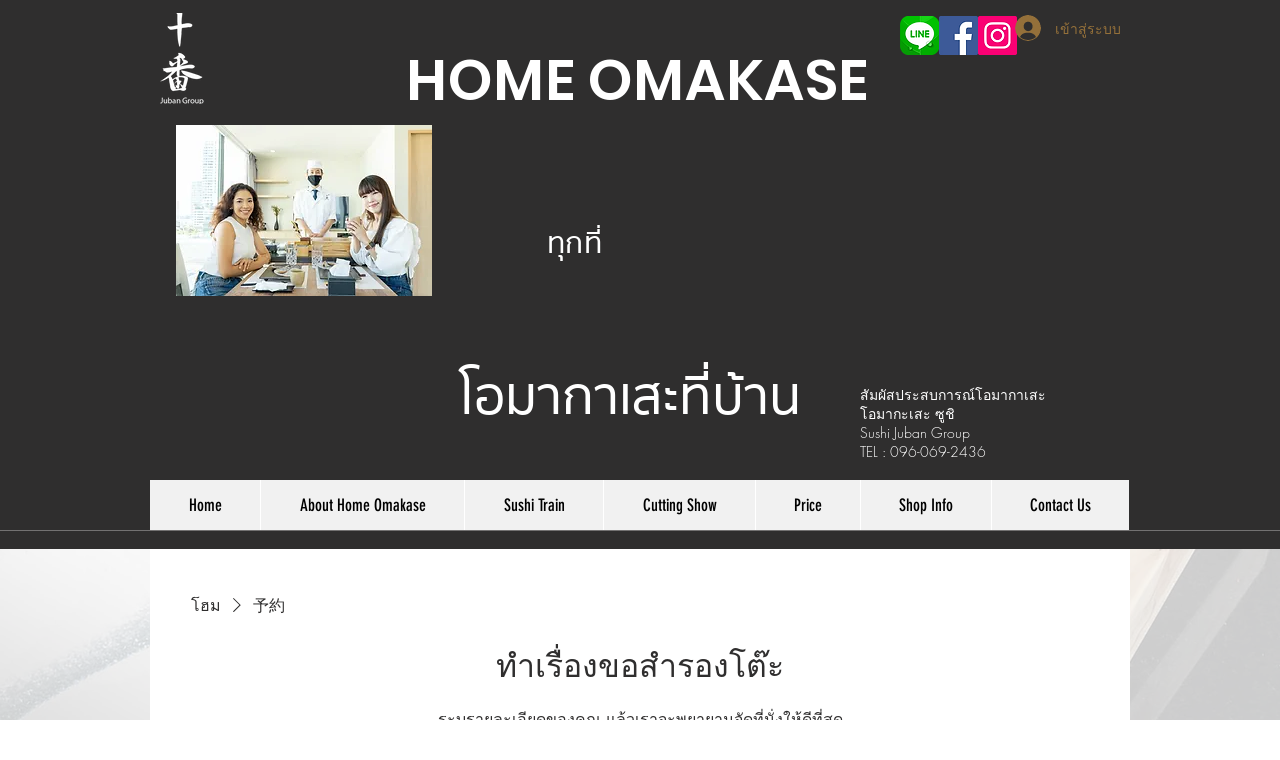

--- FILE ---
content_type: application/javascript
request_url: https://static.parastorage.com/services/table-reservations-ooi/1.2623.0/ReservationsViewerWidgetNoCss.bundle.min.js
body_size: 116191
content:
!function(e,t){"object"==typeof exports&&"object"==typeof module?module.exports=t(require("@wix/image-kit"),require("react"),require("react-dom"),require("lodash")):"function"==typeof define&&define.amd?define(["imageClientApi","react","reactDOM","lodash"],t):"object"==typeof exports?exports.ReservationsViewerWidgetNoCss=t(require("@wix/image-kit"),require("react"),require("react-dom"),require("lodash")):e.ReservationsViewerWidgetNoCss=t(e.__imageClientApi__,e.React,e.ReactDOM,e._)}("undefined"!=typeof self?self:this,(e,t,n,r)=>(()=>{var o,i,s={216:(e,t,n)=>{"use strict";n.d(t,{r:()=>o});const r="data-",o=e=>{const t={};for(const n in e)e.hasOwnProperty(n)&&n.length>5&&n.startsWith(r)&&(t[n]=e[n]);return t}},394:(e,t,n)=>{"use strict";n.r(t),n.d(t,{classes:()=>o,cssStates:()=>c,keyframes:()=>i,layers:()=>s,namespace:()=>r,st:()=>d,stVars:()=>a,style:()=>u,vars:()=>l});var r="oxSynjY",o={root:"s__7ObSwo",wrapper:"sMJe85l",optionIcon:"sRw0_Tl",suffixContainer:"sPomNLg",arrowIcon:"sHR7SUE",loader:"szuwPmp",errorIcon:"sBDc1ez",errorIconWrapper:"sHm_v6A"},i={},s={},a={},l={"wix-color-29":"--wix-color-29","wix-color-1":"--wix-color-1","wix-color-4":"--wix-color-4","wix-color-5":"--wix-color-5","wst-system-disabled-color-rgb":"--wst-system-disabled-color-rgb","wst-system-error-color-rgb":"--wst-system-error-color-rgb","wst-paragraph-2-color-rgb":"--wst-paragraph-2-color-rgb","wix-ui-tpa-dropdown-main-button-text-color":"--wix-ui-tpa-dropdown-main-button-text-color","wix-ui-tpa-dropdown-hover-text-color":"--wix-ui-tpa-dropdown-hover-text-color","wix-ui-tpa-dropdown-main-text-font":"--wix-ui-tpa-dropdown-main-text-font","wix-ui-tpa-dropdown-readonly-button-text-font":"--wix-ui-tpa-dropdown-readonly-button-text-font","wix-ui-tpa-dropdown-main-border-radius":"--wix-ui-tpa-dropdown-main-border-radius","wix-ui-tpa-dropdown-hover-border-radius":"--wix-ui-tpa-dropdown-hover-border-radius","wix-ui-tpa-dropdown-readonly-button-border-radius":"--wix-ui-tpa-dropdown-readonly-button-border-radius","wix-ui-tpa-dropdown-main-button-border-color":"--wix-ui-tpa-dropdown-main-button-border-color","wix-ui-tpa-dropdown-hover-border-color":"--wix-ui-tpa-dropdown-hover-border-color","wix-ui-tpa-dropdown-main-border-width":"--wix-ui-tpa-dropdown-main-border-width","wix-ui-tpa-dropdown-hover-border-width":"--wix-ui-tpa-dropdown-hover-border-width","wix-ui-tpa-dropdown-hover-background-color":"--wix-ui-tpa-dropdown-hover-background-color","wix-ui-tpa-dropdown-hover-background-opacity":"--wix-ui-tpa-dropdown-hover-background-opacity","wix-ui-tpa-dropdown-readonly-button-border-color":"--wix-ui-tpa-dropdown-readonly-button-border-color","wix-ui-tpa-dropdown-native-select-main-button-text-disabled-color":"--wix-ui-tpa-dropdown-native-select-main-button-text-disabled-color","wix-ui-tpa-dropdown-native-select-main-background-color":"--wix-ui-tpa-dropdown-native-select-main-background-color","wix-ui-tpa-dropdown-native-select-main-placeholder-color":"--wix-ui-tpa-dropdown-native-select-main-placeholder-color","wix-ui-tpa-dropdown-native-select-main-placeholder-opacity":"--wix-ui-tpa-dropdown-native-select-main-placeholder-opacity","wix-ui-tpa-dropdown-native-select-readonly-button-background-color":"--wix-ui-tpa-dropdown-native-select-readonly-button-background-color","wix-ui-tpa-dropdown-native-select-readonly-button-border-width":"--wix-ui-tpa-dropdown-native-select-readonly-button-border-width","wix-ui-tpa-dropdown-native-select-readonly-button-text-color":"--wix-ui-tpa-dropdown-native-select-readonly-button-text-color","wix-ui-tpa-dropdown-native-select-readonly-button-icon-color":"--wix-ui-tpa-dropdown-native-select-readonly-button-icon-color","wix-ui-tpa-dropdown-native-select-readonly-button-icon-size":"--wix-ui-tpa-dropdown-native-select-readonly-button-icon-size","wix-ui-tpa-dropdown-native-select-readonly-placeholder-color":"--wix-ui-tpa-dropdown-native-select-readonly-placeholder-color",arrowIconSize:"--DropdownNativeSelect263146720-arrowIconSize"},c=n.stc.bind(null,r),u=n.sts.bind(null,r),d=u},619:(e,t,n)=>{e.exports=n(96920)},802:e=>{"use strict";e.exports=Object},981:e=>{"use strict";e.exports=Number.isNaN||function(e){return e!=e}},1094:(e,t,n)=>{"use strict";n.d(t,{A:()=>i});var r=n(60751);const o=({size:e,...t})=>r.createElement("svg",{viewBox:"0 0 24 24",fill:"currentColor",width:e||"24",height:e||"24",...t},r.createElement("path",{d:"M16.7363407,17.029234 L18.8535534,19.1464466 L18.1464466,19.8535534 L15.930075,17.6371818 C14.7445656,18.4321354 13.2761167,19 11.5,19 C5.707,19 3.187,12.959 3.082,12.701 L3,12.5 L3.082,12.298 C3.14706801,12.1387383 4.13954978,9.75829185 6.26362939,7.97073618 L4.14644661,5.85355339 L4.85355339,5.14644661 L7.06990774,7.36280096 C8.25542011,6.56787007 9.7238747,6 11.5,6 C17.293,6 19.813,12.041 19.918,12.298 L20,12.5 L19.918,12.701 C19.8529317,12.8608821 18.8604409,15.2415858 16.7363407,17.029234 Z M7.00062805,8.70773483 C5.31819557,10.0824251 4.37185292,11.8982347 4.089,12.499 C4.567,13.51 6.932,17.964 11.5,17.964 C12.943204,17.964 14.165478,17.5219416 15.1776481,16.8847548 L13.4173436,15.1244504 C12.8798668,15.5177832 12.2170519,15.75 11.5,15.75 C9.70507456,15.75 8.25,14.2949254 8.25,12.5 C8.25,11.7829481 8.48221681,11.1201332 8.87554962,10.5826564 L7.00062805,8.70773483 Z M7.82233274,8.11522596 L9.58265641,9.87554962 C10.1201332,9.48221681 10.7829481,9.25 11.5,9.25 C13.2949254,9.25 14.75,10.7050746 14.75,12.5 C14.75,13.2170519 14.5177832,13.8798668 14.1244504,14.4173436 L15.9993352,16.2922284 C17.6817906,14.9174367 18.628145,13.1013639 18.911,12.5 C18.433,11.49 16.068,7.036 11.5,7.036 C10.0567869,7.036 8.83450653,7.47806396 7.82233274,8.11522596 Z M9.59502395,11.3021307 C9.37645424,11.648993 9.25,12.059729 9.25,12.5 C9.25,13.7426407 10.2573593,14.75 11.5,14.75 C11.940271,14.75 12.351007,14.6235458 12.6978693,14.404976 L9.59502395,11.3021307 Z M10.3021307,10.595024 L13.404976,13.6978693 C13.6235458,13.351007 13.75,12.940271 13.75,12.5 C13.75,11.2573593 12.7426407,10.25 11.5,10.25 C11.059729,10.25 10.648993,10.3764542 10.3021307,10.595024 Z"}));o.displayName="Hidden";var i=o},1148:(e,t,n)=>{var r=n(24518),o=n(11618),i=Object.hasOwnProperty,s=Object.create(null);for(var a in r)i.call(r,a)&&(s[r[a]]=a);var l=e.exports={to:{},get:{}};function c(e,t,n){return Math.min(Math.max(t,e),n)}function u(e){var t=Math.round(e).toString(16).toUpperCase();return t.length<2?"0"+t:t}l.get=function(e){var t,n;switch(e.substring(0,3).toLowerCase()){case"hsl":t=l.get.hsl(e),n="hsl";break;case"hwb":t=l.get.hwb(e),n="hwb";break;default:t=l.get.rgb(e),n="rgb"}return t?{model:n,value:t}:null},l.get.rgb=function(e){if(!e)return null;var t,n,o,s=[0,0,0,1];if(t=e.match(/^#([a-f0-9]{6})([a-f0-9]{2})?$/i)){for(o=t[2],t=t[1],n=0;n<3;n++){var a=2*n;s[n]=parseInt(t.slice(a,a+2),16)}o&&(s[3]=parseInt(o,16)/255)}else if(t=e.match(/^#([a-f0-9]{3,4})$/i)){for(o=(t=t[1])[3],n=0;n<3;n++)s[n]=parseInt(t[n]+t[n],16);o&&(s[3]=parseInt(o+o,16)/255)}else if(t=e.match(/^rgba?\(\s*([+-]?\d+)(?=[\s,])\s*(?:,\s*)?([+-]?\d+)(?=[\s,])\s*(?:,\s*)?([+-]?\d+)\s*(?:[,|\/]\s*([+-]?[\d\.]+)(%?)\s*)?\)$/)){for(n=0;n<3;n++)s[n]=parseInt(t[n+1],0);t[4]&&(t[5]?s[3]=.01*parseFloat(t[4]):s[3]=parseFloat(t[4]))}else{if(!(t=e.match(/^rgba?\(\s*([+-]?[\d\.]+)\%\s*,?\s*([+-]?[\d\.]+)\%\s*,?\s*([+-]?[\d\.]+)\%\s*(?:[,|\/]\s*([+-]?[\d\.]+)(%?)\s*)?\)$/)))return(t=e.match(/^(\w+)$/))?"transparent"===t[1]?[0,0,0,0]:i.call(r,t[1])?((s=r[t[1]])[3]=1,s):null:null;for(n=0;n<3;n++)s[n]=Math.round(2.55*parseFloat(t[n+1]));t[4]&&(t[5]?s[3]=.01*parseFloat(t[4]):s[3]=parseFloat(t[4]))}for(n=0;n<3;n++)s[n]=c(s[n],0,255);return s[3]=c(s[3],0,1),s},l.get.hsl=function(e){if(!e)return null;var t=e.match(/^hsla?\(\s*([+-]?(?:\d{0,3}\.)?\d+)(?:deg)?\s*,?\s*([+-]?[\d\.]+)%\s*,?\s*([+-]?[\d\.]+)%\s*(?:[,|\/]\s*([+-]?(?=\.\d|\d)(?:0|[1-9]\d*)?(?:\.\d*)?(?:[eE][+-]?\d+)?)\s*)?\)$/);if(t){var n=parseFloat(t[4]);return[(parseFloat(t[1])%360+360)%360,c(parseFloat(t[2]),0,100),c(parseFloat(t[3]),0,100),c(isNaN(n)?1:n,0,1)]}return null},l.get.hwb=function(e){if(!e)return null;var t=e.match(/^hwb\(\s*([+-]?\d{0,3}(?:\.\d+)?)(?:deg)?\s*,\s*([+-]?[\d\.]+)%\s*,\s*([+-]?[\d\.]+)%\s*(?:,\s*([+-]?(?=\.\d|\d)(?:0|[1-9]\d*)?(?:\.\d*)?(?:[eE][+-]?\d+)?)\s*)?\)$/);if(t){var n=parseFloat(t[4]);return[(parseFloat(t[1])%360+360)%360,c(parseFloat(t[2]),0,100),c(parseFloat(t[3]),0,100),c(isNaN(n)?1:n,0,1)]}return null},l.to.hex=function(){var e=o(arguments);return"#"+u(e[0])+u(e[1])+u(e[2])+(e[3]<1?u(Math.round(255*e[3])):"")},l.to.rgb=function(){var e=o(arguments);return e.length<4||1===e[3]?"rgb("+Math.round(e[0])+", "+Math.round(e[1])+", "+Math.round(e[2])+")":"rgba("+Math.round(e[0])+", "+Math.round(e[1])+", "+Math.round(e[2])+", "+e[3]+")"},l.to.rgb.percent=function(){var e=o(arguments),t=Math.round(e[0]/255*100),n=Math.round(e[1]/255*100),r=Math.round(e[2]/255*100);return e.length<4||1===e[3]?"rgb("+t+"%, "+n+"%, "+r+"%)":"rgba("+t+"%, "+n+"%, "+r+"%, "+e[3]+")"},l.to.hsl=function(){var e=o(arguments);return e.length<4||1===e[3]?"hsl("+e[0]+", "+e[1]+"%, "+e[2]+"%)":"hsla("+e[0]+", "+e[1]+"%, "+e[2]+"%, "+e[3]+")"},l.to.hwb=function(){var e=o(arguments),t="";return e.length>=4&&1!==e[3]&&(t=", "+e[3]),"hwb("+e[0]+", "+e[1]+"%, "+e[2]+"%"+t+")"},l.to.keyword=function(e){return s[e.slice(0,3)]}},1206:(e,t,n)=>{"use strict";n.d(t,{M:()=>r});const r=e=>"string"==typeof e?e:e?e.displayName||e.name||"Component":void 0},1230:(e,t,n)=>{"use strict";n.d(t,{J:()=>i});var r=n(73857),o=n(67058);const i=(0,r.X)(o.J)},1558:(e,t,n)=>{"use strict";n.d(t,{M:()=>o,a:()=>r});const r=["en","en-US","en-GB","en-AU","en-CA","ar","bg","ca","zh","zh-TW","zh-HK","zh-MO","cs","da","nl","fi","fr","fr-CA","fr-CH","fr-BE","de","de-CH","de-AT","el","he","hi","hu","id","it","ja","ko","lt","ms","no","nb","nn","pl","pt-BR","pt","ro","ru","sk","sl","es","es-419","es-AR","es-MX","es-US","sv","tl","th","tr","uk","vi"],o=r},1871:(e,t,n)=>{"use strict";n.d(t,{X:()=>r});const r={arrow:"popover-arrow",element:"popover-element",portal:"popover-portal",content:"popover-content"}},1906:(e,t,n)=>{"use strict";n.d(t,{A:()=>i});var r=n(23224),o=n(99805);function i(e,t){if(t&&("object"==(0,r.A)(t)||"function"==typeof t))return t;if(void 0!==t)throw new TypeError("Derived constructors may only return object or undefined");return(0,o.A)(e)}},2922:(e,t,n)=>{e.exports=n(16252).flow},3209:(e,t,n)=>{"use strict";n.d(t,{n:()=>s});var r=n(60751),o=n.n(r),i=n(18293);const s=({dataHook:e,...t})=>o().createElement("span",{className:i.Ly.root,"aria-hidden":"true","data-hook":e,...t},"*")},3362:(e,t,n)=>{"use strict";n.d(t,{L:()=>o});var r=n(60751);const o=e=>{const t=({children:e})=>"string"==typeof e?r.createElement("div",{},e):e;return t.displayName=e,t}},5219:(e,t,n)=>{"use strict";var r=n(55806),o=n(11701),i=n(63637),s=n(23616),a=n(48298),l=o(s());r(l,{getPolyfill:s,implementation:i,shim:a}),e.exports=l},5466:(e,t)=>{"use strict";Object.defineProperty(t,"__esModule",{value:!0}),t.byDataHook=void 0;t.byDataHook=e=>e.split(" ").filter(Boolean).map(e=>`[data-hook~="${e}"]`).join("")},5828:function(e){e.exports=function(){"use strict";return function(e,t){t.prototype.isSameOrBefore=function(e,t){return this.isSame(e,t)||this.isBefore(e,t)}}}()},6206:(e,t,n)=>{"use strict";n.d(t,{A:()=>i});var r=n(60751);const o=({size:e,...t})=>r.createElement("svg",{viewBox:"0 0 24 24",fill:"currentColor",width:e||"24",height:e||"24",...t},r.createElement("path",{fillRule:"evenodd",d:"M18.2546728,8.18171329 L18.9617796,8.88882007 L12.5952867,15.2537133 L12.5978964,15.2558012 L11.8907896,15.962908 L11.8882867,15.9607133 L11.8874628,15.9617796 L11.180356,15.2546728 L11.1812867,15.2527133 L4.81828671,8.88882007 L5.52539349,8.18171329 L11.8882867,14.5457133 L18.2546728,8.18171329 Z"}));o.displayName="ChevronDown";var i=o},6615:(e,t,n)=>{"use strict";n.d(t,{X:()=>r});const r={checkIcon:"checkIcon"}},7009:e=>{"use strict";e.exports="undefined"!=typeof Reflect&&Reflect&&Reflect.apply},7032:(e,t,n)=>{"use strict";n.d(t,{A6:()=>i,Yj:()=>a,fl:()=>o,gn:()=>s});var r=n(60751);const o=()=>r.createElement("svg",{width:"7px",height:"12px",viewBox:"0 0 7 12",xmlns:"http://www.w3.org/2000/svg"},r.createElement("g",{stroke:"none",strokeWidth:"1",fill:"none",fillRule:"evenodd"},r.createElement("g",{transform:"translate(3.500000, 6.000000) rotate(90.000000) translate(-3.500000, -6.000000) translate(-2.500000, 2.500000)"},r.createElement("path",{d:"M6.7592566,0.349226756 L12,6.46342739 L-8.52651283e-14,6.46342739 L5.2407434,0.349226756 C5.60016555,-0.0700990862 6.23146553,-0.118660623 6.65079137,0.240761528 C6.68967018,0.27408622 6.72593191,0.310347949 6.7592566,0.349226756 Z",fill:"#212121",transform:"translate(6.000000, 3.231714) rotate(180.000000) translate(-6.000000, -3.231714) "}),r.createElement("path",{d:"M0,-1.22124533e-13 L1,6.15771224e-14 L6,5.8 L11,-3.02737051e-14 L12,-1.22124533e-13 L6.7592566,6.11420063 C6.39983445,6.53352647 5.76853447,6.58208801 5.34920863,6.22266586 C5.31032982,6.18934117 5.27406809,6.15307944 5.2407434,6.11420063 L0,-1.22124533e-13 Z",fill:"#757575"})))),i=()=>r.createElement("svg",{width:"7px",height:"12px",viewBox:"0 0 7 12",xmlns:"http://www.w3.org/2000/svg"},r.createElement("g",{stroke:"none",strokeWidth:"1",fill:"none",fillRule:"evenodd"},r.createElement("g",{transform:"translate(3.500000, 6.000000) scale(-1, 1) rotate(90.000000) translate(-3.500000, -6.000000) translate(-2.500000, 2.500000)"},r.createElement("path",{d:"M6.7592566,0.349226756 L12,6.46342739 L-8.52651283e-14,6.46342739 L5.2407434,0.349226756 C5.60016555,-0.0700990862 6.23146553,-0.118660623 6.65079137,0.240761528 C6.68967018,0.27408622 6.72593191,0.310347949 6.7592566,0.349226756 Z",fill:"#212121",transform:"translate(6.000000, 3.231714) rotate(180.000000) translate(-6.000000, -3.231714) "}),r.createElement("path",{d:"M0,-1.22124533e-13 L1,6.15771224e-14 L6,5.8 L11,-3.02737051e-14 L12,-1.22124533e-13 L6.7592566,6.11420063 C6.39983445,6.53352647 5.76853447,6.58208801 5.34920863,6.22266586 C5.31032982,6.18934117 5.27406809,6.15307944 5.2407434,6.11420063 L0,-1.22124533e-13 Z",fill:"#757575"})))),s=()=>r.createElement("svg",{width:"12px",height:"7px",viewBox:"0 0 12 7",xmlns:"http://www.w3.org/2000/svg"},r.createElement("g",{stroke:"none",strokeWidth:"1",fill:"none",fillRule:"evenodd"},r.createElement("g",null,r.createElement("path",{d:"M6.7592566,0.349226756 L12,6.46342739 L-8.52651283e-14,6.46342739 L5.2407434,0.349226756 C5.60016555,-0.0700990862 6.23146553,-0.118660623 6.65079137,0.240761528 C6.68967018,0.27408622 6.72593191,0.310347949 6.7592566,0.349226756 Z",fill:"#212121",transform:"translate(6.000000, 3.231714) rotate(180.000000) translate(-6.000000, -3.231714) "}),r.createElement("path",{d:"M0,-1.22124533e-13 L1,6.15771224e-14 L6,5.8 L11,-3.02737051e-14 L12,-1.22124533e-13 L6.7592566,6.11420063 C6.39983445,6.53352647 5.76853447,6.58208801 5.34920863,6.22266586 C5.31032982,6.18934117 5.27406809,6.15307944 5.2407434,6.11420063 L0,-1.22124533e-13 Z",fill:"#757575"})))),a=()=>r.createElement("svg",{width:"12px",height:"7px",viewBox:"0 0 12 7",xmlns:"http://www.w3.org/2000/svg"},r.createElement("g",{stroke:"none",strokeWidth:"1",fill:"none",fillRule:"evenodd"},r.createElement("g",{transform:"translate(6.000000, 3.500000) scale(1, -1) translate(-6.000000, -3.500000) "},r.createElement("path",{d:"M6.7592566,0.349226756 L12,6.46342739 L-8.52651283e-14,6.46342739 L5.2407434,0.349226756 C5.60016555,-0.0700990862 6.23146553,-0.118660623 6.65079137,0.240761528 C6.68967018,0.27408622 6.72593191,0.310347949 6.7592566,0.349226756 Z",fill:"#212121",transform:"translate(6.000000, 3.231714) rotate(180.000000) translate(-6.000000, -3.231714) "}),r.createElement("path",{d:"M0,-1.22124533e-13 L1,6.15771224e-14 L6,5.8 L11,-3.02737051e-14 L12,-1.22124533e-13 L6.7592566,6.11420063 C6.39983445,6.53352647 5.76853447,6.58208801 5.34920863,6.22266586 C5.31032982,6.18934117 5.27406809,6.15307944 5.2407434,6.11420063 L0,-1.22124533e-13 Z",fill:"#757575"}))))},7183:e=>{"use strict";e.exports="SECRET_DO_NOT_PASS_THIS_OR_YOU_WILL_BE_FIRED"},7184:(e,t,n)=>{"use strict";n.r(t),n.d(t,{classes:()=>o,cssStates:()=>c,keyframes:()=>i,layers:()=>s,namespace:()=>r,st:()=>d,stVars:()=>a,style:()=>u,vars:()=>l});var r="oGCJuFv",o={root:"sCVuIHb",srOnly:"stj4ugo",box:"snevzE2",nativeCheckbox:"sphFdnt",childContainer:"sOfGZHw"},i={},s={},a={},l={},c=n.stc.bind(null,r),u=n.sts.bind(null,r),d=u},8277:(e,t,n)=>{"use strict";n.r(t),n.d(t,{classes:()=>o,cssStates:()=>c,keyframes:()=>i,layers:()=>s,namespace:()=>r,st:()=>d,stVars:()=>a,style:()=>u,vars:()=>l});var r="oD4fEVP",o={root:"sIxvwc_",icon:"sDToqZZ","skin-line":"s__8tQcL9","skin-full":"se4KJDr"},i={},s={},a={},l={"wix-color-1":"--wix-color-1","wix-color-5":"--wix-color-5","wix-color-29":"--wix-color-29","wst-paragraph-2-color-rgb":"--wst-paragraph-2-color-rgb","wst-primary-background-color-rgb":"--wst-primary-background-color-rgb","wst-system-disabled-color-rgb":"--wst-system-disabled-color-rgb","wix-ui-tpa-icon-button-icon-color":"--wix-ui-tpa-icon-button-icon-color","wix-ui-tpa-icon-button-background-color":"--wix-ui-tpa-icon-button-background-color"},c=n.stc.bind(null,r),u=n.sts.bind(null,r),d=u},8489:(e,t,n)=>{"use strict";n.r(t),n.d(t,{default:()=>vd});var r={};n.r(r),n.d(r,{distance:()=>fn,fromNum:()=>an,next:()=>dn,numDistance:()=>un,numNext:()=>cn,numPrev:()=>ln,prev:()=>pn,toNum:()=>sn});var o={};n.r(o),n.d(o,{customCssVars:()=>Ds,default:()=>Ts,stylesParams:()=>Os});var i=n(60751),s=n.n(i);const a=new Map,l=e=>{const t=(n=e,Object.keys(n).filter(e=>void 0!==n[e]).sort().map(e=>`${e}=${n[e]}`).join("&"));var n;if(a.has(t))return a.get(t);const r=(({language:e,country:t,...n})=>{if(void 0===Intl?.NumberFormat)throw new Error("Intl.NumberFormat is not available.");const r=(e=>e.split("-")[0])(e),o=t?`${r}-${t}`:e;return Intl.NumberFormat(o,{style:"currency",...n})})(e);return a.set(t,r),r};l.cache=a;const c={AC:"%N%n%O%n%A%n%C%n%Z",AD:"%N%n%O%n%A%n%Z %C",AE:"%N%n%O%n%A%n%S",AF:"%N%n%O%n%A%n%C%n%Z",AI:"%N%n%O%n%A%n%C%n%Z",AL:"%N%n%O%n%A%n%Z%n%C",AM:"%N%n%O%n%A%n%Z%n%C%n%S",AR:"%N%n%O%n%A%n%Z %C%n%S",AS:"%N%n%O%n%A%n%C %S %Z",AT:"%O%n%N%n%A%n%Z %C",AU:"%O%n%N%n%A%n%C %S %Z",AX:"%O%n%N%n%A%n%Z %C%n\xc5LAND",AZ:"%N%n%O%n%A%nAZ %Z %C",BA:"%N%n%O%n%A%n%Z %C",BB:"%N%n%O%n%A%n%C, %S %Z",BD:"%N%n%O%n%A%n%C - %Z",BE:"%O%n%N%n%A%n%Z %C",BF:"%N%n%O%n%A%n%C %X",BG:"%N%n%O%n%A%n%Z %C",BH:"%N%n%O%n%A%n%C %Z",BL:"%O%n%N%n%A%n%Z %C %X",BM:"%N%n%O%n%A%n%C %Z",BN:"%N%n%O%n%A%n%C %Z",BR:"%O%n%N%n%A%n%D%n%C-%S%n%Z",BS:"%N%n%O%n%A%n%C, %S",BT:"%N%n%O%n%A%n%C %Z",BY:"%O%n%N%n%A%n%Z, %C%n%S",CA:"%N%n%O%n%A%n%C %S %Z",CC:"%O%n%N%n%A%n%C %S %Z",CH:"%O%n%N%n%A%n%Z %C",CI:"%N%n%O%n%X %A %C %X",CL:"%N%n%O%n%A%n%Z %C%n%S",CN:"%Z%n%S%C%D%n%A%n%O%n%N",CO:"%N%n%O%n%A%n%D%n%C, %S, %Z",CR:"%N%n%O%n%A%n%S, %C%n%Z",CU:"%N%n%O%n%A%n%C %S%n%Z",CV:"%N%n%O%n%A%n%Z %C%n%S",CX:"%O%n%N%n%A%n%C %S %Z",CY:"%N%n%O%n%A%n%Z %C",CZ:"%N%n%O%n%A%n%Z %C",DE:"%N%n%O%n%A%n%Z %C",DK:"%N%n%O%n%A%n%Z %C",DO:"%N%n%O%n%A%n%Z %C",DZ:"%N%n%O%n%A%n%Z %C",EC:"%N%n%O%n%A%n%Z%n%C",EE:"%N%n%O%n%A%n%Z %C %S",EG:"%N%n%O%n%A%n%C%n%S%n%Z",EH:"%N%n%O%n%A%n%Z %C",ES:"%N%n%O%n%A%n%Z %C %S",ET:"%N%n%O%n%A%n%Z %C",FI:"%O%n%N%n%A%n%Z %C",FK:"%N%n%O%n%A%n%C%n%Z",FM:"%N%n%O%n%A%n%C %S %Z",FO:"%N%n%O%n%A%nFO%Z %C",FR:"%O%n%N%n%A%n%Z %C",GB:"%N%n%O%n%A%n%C%n%Z",GE:"%N%n%O%n%A%n%Z %C",GF:"%O%n%N%n%A%n%Z %C %X",GG:"%N%n%O%n%A%n%C%nGUERNSEY%n%Z",GI:"%N%n%O%n%A%nGIBRALTAR%n%Z",GL:"%N%n%O%n%A%n%Z %C",GN:"%N%n%O%n%Z %A %C",GP:"%O%n%N%n%A%n%Z %C %X",GR:"%N%n%O%n%A%n%Z %C",GS:"%N%n%O%n%A%n%n%C%n%Z",GT:"%N%n%O%n%A%n%Z- %C",GU:"%N%n%O%n%A%n%C %Z",GW:"%N%n%O%n%A%n%Z %C",HK:"%S%n%C%n%A%n%O%n%N",HM:"%O%n%N%n%A%n%C %S %Z",HN:"%N%n%O%n%A%n%C, %S%n%Z",HR:"%N%n%O%n%A%n%Z %C",HT:"%N%n%O%n%A%nHT%Z %C",HU:"%N%n%O%n%C%n%A%n%Z",ID:"%N%n%O%n%A%n%C%n%S %Z",IE:"%N%n%O%n%A%n%D%n%C%n%S%n%Z",IL:"%N%n%O%n%A%n%C %Z",IM:"%N%n%O%n%A%n%C%n%Z",IN:"%N%n%O%n%A%n%C %Z%n%S",IO:"%N%n%O%n%A%n%C%n%Z",IQ:"%O%n%N%n%A%n%C, %S%n%Z",IR:"%O%n%N%n%S%n%C, %D%n%A%n%Z",IS:"%N%n%O%n%A%n%Z %C",IT:"%N%n%O%n%A%n%Z %C %S",JE:"%N%n%O%n%A%n%C%nJERSEY%n%Z",JM:"%N%n%O%n%A%n%C%n%S %X",JO:"%N%n%O%n%A%n%C %Z",JP:"\u3012%Z%n%S%n%C%n%A%n%O%n%N%",KE:"%N%n%O%n%A%n%C%n%Z",KG:"%N%n%O%n%A%n%Z %C",KH:"%N%n%O%n%A%n%C %Z",KI:"%N%n%O%n%A%n%S%n%C",KN:"%N%n%O%n%A%n%C, %S",KP:"%Z%n%S%n%C%n%A%n%O%n%N",KR:"%S %C%D%n%A%n%O%n%N%n%Z",KW:"%N%n%O%n%A%n%Z %C",KY:"%N%n%O%n%A%n%S %Z",KZ:"%Z%n%S%n%C%n%A%n%O%n%N",LA:"%N%n%O%n%A%n%Z %C",LB:"%N%n%O%n%A%n%C %Z",LI:"%O%n%N%n%A%n%Z %C",LK:"%N%n%O%n%A%n%C%n%Z",LR:"%N%n%O%n%A%n%Z %C",LS:"%N%n%O%n%A%n%C %Z",LT:"%O%n%N%n%A%n%Z %C",LU:"%O%n%N%n%A%n%Z %C",LV:"%N%n%O%n%A%n%S%n%C, %Z",MA:"%N%n%O%n%A%n%Z %C",MC:"%N%n%O%n%A%n%Z %C %X",MD:"%N%n%O%n%A%n%Z %C",ME:"%N%n%O%n%A%n%Z %C",MF:"%O%n%N%n%A%n%Z %C %X",MG:"%N%n%O%n%A%n%Z %C",MH:"%N%n%O%n%A%n%C %S %Z",MK:"%N%n%O%n%A%n%Z %C",MM:"%N%n%O%n%A%n%C, %Z",MN:"%N%n%O%n%A%n%C%n%S %Z",MO:"%A%n%O%n%N",MP:"%N%n%O%n%A%n%C %S %Z",MQ:"%O%n%N%n%A%n%Z %C %X",MT:"%N%n%O%n%A%n%C %Z",MU:"%N%n%O%n%A%n%Z%n%C",MV:"%N%n%O%n%A%n%C %Z",MW:"%N%n%O%n%A%n%C %X",MX:"%N%n%O%n%A%n%D%n%Z %C, %S",MY:"%N%n%O%n%A%n%D%n%Z %C%n%S",MZ:"%N%n%O%n%A%n%Z %C%S",NA:"%N%n%O%n%A%n%C%n%Z",NC:"%O%n%N%n%A%n%Z %C %X",NE:"%N%n%O%n%A%n%Z %C",NF:"%O%n%N%n%A%n%C %S %Z",NG:"%N%n%O%n%A%n%D%n%C %Z%n%S",NI:"%N%n%O%n%A%n%Z%n%C, %S",NL:"%O%n%N%n%A%n%Z %C",NO:"%N%n%O%n%A%n%Z %C",NP:"%N%n%O%n%A%n%C %Z",NR:"%N%n%O%n%A%n%S",NZ:"%N%n%O%n%A%n%D%n%C %Z",OM:"%N%n%O%n%A%n%Z%n%C",PA:"%N%n%O%n%A%n%C%n%S",PE:"%N%n%O%n%A%n%C %Z%n%S",PF:"%N%n%O%n%A%n%Z %C %S",PG:"%N%n%O%n%A%n%C %Z %S",PH:"%N%n%O%n%A%n%D, %C%n%Z %S",PK:"%N%n%O%n%A%n%D%n%C-%Z",PL:"%N%n%O%n%A%n%Z %C",PM:"%O%n%N%n%A%n%Z %C %X",PN:"%N%n%O%n%A%n%C%n%Z",PR:"%N%n%O%n%A%n%C PR %Z",PT:"%N%n%O%n%A%n%Z %C",PW:"%N%n%O%n%A%n%C %S %Z",PY:"%N%n%O%n%A%n%Z %C",RE:"%O%n%N%n%A%n%Z %C %X",RO:"%N%n%O%n%A%n%Z %S %C",RS:"%N%n%O%n%A%n%Z %C",RU:"%N%n%O%n%A%n%C%n%S%n%Z",SA:"%N%n%O%n%A%n%C %Z",SC:"%N%n%O%n%A%n%C%n%S",SD:"%N%n%O%n%A%n%C%n%Z",SE:"%O%n%N%n%A%n%Z %C",SG:"%N%n%O%n%A%nSINGAPORE %Z",SH:"%N%n%O%n%A%n%C%n%Z",SI:"%N%n%O%n%A%n%Z %C",SJ:"%N%n%O%n%A%n%Z %C",SK:"%N%n%O%n%A%n%Z %C",SM:"%N%n%O%n%A%n%Z %C",SN:"%N%n%O%n%A%n%Z %C",SO:"%N%n%O%n%A%n%C, %S %Z",SR:"%N%n%O%n%A%n%C%n%S",SV:"%N%n%O%n%A%n%Z-%C%n%S",SZ:"%N%n%O%n%A%n%C%n%Z",TA:"%N%n%O%n%A%n%C%n%Z",TC:"%N%n%O%n%A%n%C%n%Z",TH:"%N%n%O%n%A%n%D %C%n%S %Z",TJ:"%N%n%O%n%A%n%Z %C",TM:"%N%n%O%n%A%n%Z %C",TN:"%N%n%O%n%A%n%Z %C",TR:"%N%n%O%n%A%n%Z %C/%S",TV:"%N%n%O%n%A%n%C%n%S",TW:"%Z%n%S%C%n%A%n%O%n%N",TZ:"%N%n%O%n%A%n%Z %C",UA:"%N%n%O%n%A%n%C%n%S%n%Z",UM:"%N%n%O%n%A%n%C %S %Z",US:"%N%n%O%n%A%n%C, %S %Z",UY:"%N%n%O%n%A%n%Z %C %S",UZ:"%N%n%O%n%A%n%Z %C%n%S",VA:"%N%n%O%n%A%n%Z %C",VC:"%N%n%O%n%A%n%C %Z",VE:"%N%n%O%n%A%n%C %Z, %S",VG:"%N%n%O%n%A%n%C%n%Z",VI:"%N%n%O%n%A%n%C %S %Z",VN:"%N%n%O%n%A%n%C%n%S %Z",WF:"%O%n%N%n%A%n%Z %C %X",XK:"%N%n%O%n%A%n%Z %C",YT:"%O%n%N%n%A%n%Z %C %X",ZA:"%N%n%O%n%A%n%D%n%C%n%Z",ZM:"%N%n%O%n%A%n%Z %C"},u={"%N":"name","%O":"organization","%A":"addressLines","%D":"dependentLocality","%C":"locality","%S":"administrativeArea","%Z":"postalCode","%X":"sortingCode","%R":"postalCountry"},d=["AU","AT","BG","HR","CZ","DK","EE","FI","FR","DE","GR","HU","IS","IT","LV","LT","LU","NL","NZ","NO","PL","PT","RO","SK","SI","ES","SE","CH","TR","IE","JP","BR"],p=(e,t)=>{const n=[],r=e.addressLine2??e.addressLine_2??void 0;if(e.streetAddress){const t=(({name:e,number:t,apt:n},r)=>{if(!e&&!t)return"";if(!e||!t)return e||t;const o=n?`${t}-${n}`:t;return d.includes(r)?`${e} ${o}`.trim():`${o} ${e}`.trim()})(e.streetAddress,e.country);n.push(t)}else e.addressLine&&n.push(e.addressLine);return r&&n.push(r),{name:t?.fullName,organization:t?.company,postalCountry:e.country,administrativeArea:e.subdivision,locality:e.city,country:e.countryFullname,postalCode:e.postalCode,addressLines:n}},f=e=>"%"===e[0]&&"%n"!==e,h=e=>u[e],m=(e,t)=>"addressLines"===t?void 0!==e.addressLines&&e.addressLines.length>0:void 0!==e[t]&&""!==e[t],g=({address:e,addressContactDetails:t},{appendCountry:n=!0}={})=>{const r=p(e,t),o=(e=>{const t=[];let n=0;for(;n<e.length;){if("%"===e[n])t.push(e.slice(n,n+2)),n+=1;else{let r=n;for(;"%"!==e[r]&&r<e.length;)r+=1;t.push(e.slice(n,r)),n=r-1}n+=1}return t})((e=>{const t=e?.toUpperCase();return t&&t in c?c[t]:"%N%n%O%n%A%n%C"})(e.country)),i=((e,t)=>{const n=[];let r=0;for(;r<t.length;){const o=t[r];if("%n"===o)n.push(o);else if(f(o)){const t=h(o);m(e,t)&&n.push(o)}else{const i=0===r||!f(t[r-1])||n.length>0&&f(n[n.length-1]),s=r===o.length-1||"%n"===o[r+1]||m(e,h(t[r+1]));i&&s&&n.push(o)}r+=1}for(;n.length>0&&"%n"===n[0];)n.shift();return n})(r,o);return((e,t,n)=>{const r=[];let o="";for(const n of t)if("%n"===n)o.length>0&&(r.push(o),o="");else if(f(n)){const t=h(n);if("postalCountry"===t)continue;if("addressLines"===t){e.addressLines&&e.addressLines.length>0&&(o+=e.addressLines[0],r.push(o),o="",2===e.addressLines.length&&r.push(e.addressLines[1]));continue}o+=e[t]}else o+=n;return o.length>0&&r.push(o),n.appendCountry&&e.country&&r.push(e.country),r})(r,i,{appendCountry:n})};var v=function(e,t){return v=Object.setPrototypeOf||{__proto__:[]}instanceof Array&&function(e,t){e.__proto__=t}||function(e,t){for(var n in t)Object.prototype.hasOwnProperty.call(t,n)&&(e[n]=t[n])},v(e,t)};function y(e,t){if("function"!=typeof t&&null!==t)throw new TypeError("Class extends value "+String(t)+" is not a constructor or null");function n(){this.constructor=e}v(e,t),e.prototype=null===t?Object.create(t):(n.prototype=t.prototype,new n)}var b=function(){return b=Object.assign||function(e){for(var t,n=1,r=arguments.length;n<r;n++)for(var o in t=arguments[n])Object.prototype.hasOwnProperty.call(t,o)&&(e[o]=t[o]);return e},b.apply(this,arguments)};function w(e,t){var n={};for(var r in e)Object.prototype.hasOwnProperty.call(e,r)&&t.indexOf(r)<0&&(n[r]=e[r]);if(null!=e&&"function"==typeof Object.getOwnPropertySymbols){var o=0;for(r=Object.getOwnPropertySymbols(e);o<r.length;o++)t.indexOf(r[o])<0&&Object.prototype.propertyIsEnumerable.call(e,r[o])&&(n[r[o]]=e[r[o]])}return n}function E(e,t,n,r){return new(n||(n=Promise))(function(o,i){function s(e){try{l(r.next(e))}catch(e){i(e)}}function a(e){try{l(r.throw(e))}catch(e){i(e)}}function l(e){var t;e.done?o(e.value):(t=e.value,t instanceof n?t:new n(function(e){e(t)})).then(s,a)}l((r=r.apply(e,t||[])).next())})}function S(e,t){var n,r,o,i={label:0,sent:function(){if(1&o[0])throw o[1];return o[1]},trys:[],ops:[]},s=Object.create(("function"==typeof Iterator?Iterator:Object).prototype);return s.next=a(0),s.throw=a(1),s.return=a(2),"function"==typeof Symbol&&(s[Symbol.iterator]=function(){return this}),s;function a(a){return function(l){return function(a){if(n)throw new TypeError("Generator is already executing.");for(;s&&(s=0,a[0]&&(i=0)),i;)try{if(n=1,r&&(o=2&a[0]?r.return:a[0]?r.throw||((o=r.return)&&o.call(r),0):r.next)&&!(o=o.call(r,a[1])).done)return o;switch(r=0,o&&(a=[2&a[0],o.value]),a[0]){case 0:case 1:o=a;break;case 4:return i.label++,{value:a[1],done:!1};case 5:i.label++,r=a[1],a=[0];continue;case 7:a=i.ops.pop(),i.trys.pop();continue;default:if(!(o=i.trys,(o=o.length>0&&o[o.length-1])||6!==a[0]&&2!==a[0])){i=0;continue}if(3===a[0]&&(!o||a[1]>o[0]&&a[1]<o[3])){i.label=a[1];break}if(6===a[0]&&i.label<o[1]){i.label=o[1],o=a;break}if(o&&i.label<o[2]){i.label=o[2],i.ops.push(a);break}o[2]&&i.ops.pop(),i.trys.pop();continue}a=t.call(e,i)}catch(e){a=[6,e],r=0}finally{n=o=0}if(5&a[0])throw a[1];return{value:a[0]?a[1]:void 0,done:!0}}([a,l])}}}Object.create;function x(e){var t="function"==typeof Symbol&&Symbol.iterator,n=t&&e[t],r=0;if(n)return n.call(e);if(e&&"number"==typeof e.length)return{next:function(){return e&&r>=e.length&&(e=void 0),{value:e&&e[r++],done:!e}}};throw new TypeError(t?"Object is not iterable.":"Symbol.iterator is not defined.")}function A(e,t,n){if(n||2===arguments.length)for(var r,o=0,i=t.length;o<i;o++)!r&&o in t||(r||(r=Array.prototype.slice.call(t,0,o)),r[o]=t[o]);return e.concat(r||Array.prototype.slice.call(t))}Object.create;"function"==typeof SuppressedError&&SuppressedError;var N=n(8500),C=n.n(N),O=n(75075),T=n.n(O),D=function(e){return e&&e.split("-")[0]},I=function(e,t,n,r){return new(n||(n=Promise))(function(o,i){function s(e){try{l(r.next(e))}catch(e){i(e)}}function a(e){try{l(r.throw(e))}catch(e){i(e)}}function l(e){var t;e.done?o(e.value):(t=e.value,t instanceof n?t:new n(function(e){e(t)})).then(s,a)}l((r=r.apply(e,t||[])).next())})},_=function(e,t){var n,r,o,i,s={label:0,sent:function(){if(1&o[0])throw o[1];return o[1]},trys:[],ops:[]};return i={next:a(0),throw:a(1),return:a(2)},"function"==typeof Symbol&&(i[Symbol.iterator]=function(){return this}),i;function a(i){return function(a){return function(i){if(n)throw new TypeError("Generator is already executing.");for(;s;)try{if(n=1,r&&(o=2&i[0]?r.return:i[0]?r.throw||((o=r.return)&&o.call(r),0):r.next)&&!(o=o.call(r,i[1])).done)return o;switch(r=0,o&&(i=[2&i[0],o.value]),i[0]){case 0:case 1:o=i;break;case 4:return s.label++,{value:i[1],done:!1};case 5:s.label++,r=i[1],i=[0];continue;case 7:i=s.ops.pop(),s.trys.pop();continue;default:if(!(o=s.trys,(o=o.length>0&&o[o.length-1])||6!==i[0]&&2!==i[0])){s=0;continue}if(3===i[0]&&(!o||i[1]>o[0]&&i[1]<o[3])){s.label=i[1];break}if(6===i[0]&&s.label<o[1]){s.label=o[1],o=i;break}if(o&&s.label<o[2]){s.label=o[2],s.ops.push(i);break}o[2]&&s.ops.pop(),s.trys.pop();continue}i=t.call(e,s)}catch(e){i=[6,e],r=0}finally{n=o=0}if(5&i[0])throw i[1];return{value:i[0]?i[1]:void 0,done:!0}}([i,a])}}},P=function(){throw new Error("Translations has not been initialized yet")},k=function(){throw new Error("You are using t function, but have disabled translations.")},L=function(e){var t=e.language,r=e.defaultTranslations,o=e.prefix,i=void 0===o?"messages":o,s=e.defaultLanguage,a=e.availableLanguages,l=e.localeDistPath,c=e.initI18n,u=e.basePath,d=this;this.t=P,this.all={},this.init=function(e){var t=void 0===e?{}:e,r=t.prepopulated,o=t.wait,i=void 0!==o&&o,s=t.useSuspense,a=void 0!==s&&s;return I(d,void 0,void 0,function(){var e,t,o,s=this;return _(this,function(l){switch(l.label){case 0:if(e=this.config,t=new Set(e.availableLanguages||[]),!this._initI18n)throw new Error("Can't initialize i18n without initI18n method.");return this.i18n=this._initI18n({locale:e.language,useSuspense:a,wait:i,messages:r,disableAutoInit:!0,asyncMessagesLoader:function(r){var o;return"en"===r?Promise.resolve(e.defaultTranslations):t.has(r)?fetch("".concat(null!==(o=s.basePath)&&void 0!==o?o:n.p).concat(s.localeDistPath,"/").concat(e.prefix,"_").concat(r,".json")).then(function(t){return t.ok?t.json():Promise.reject(new Error("Can't load locale: ".concat(e.language)))}):Promise.reject(new Error("Locale assets for ".concat(r," are not provided")))}}),[4,this.i18n.init()];case 1:if(l.sent(),!(o=this.i18n.getResourceBundle(e.language,"translation"))&&t.has(e.language))throw new Error("Unexpected missing translations for language ".concat(e.language));return this.all=o||e.defaultTranslations||{},this.t=function(e,t){return s.i18n.t(e,t)},[2,this]}})})},this.config={availableLanguages:a,language:D(t),defaultTranslations:r,prefix:i,defaultLanguage:s},this.localeDistPath=l,this._initI18n=c,this.i18n=null,this.basePath=u},R=function(e){var t=e.providers,n=e.children,r=e.additionalProps;return t.reduce(function(e,t){return t(e,r||{})},n)},M=(0,i.createContext)({error:null,errorId:null,errorEnvironment:null}).Provider,B=function(){return new URLSearchParams(window.location.search).get("editorType")},U=function(e){var t,n,r,o,i,s,a,l,c,u,d,p,f,h,m;this.entry="Widget";var g,v=e.host,y=e.controllerOptions,b=e.predefined,w=e.query;this.isSSR=null!==(t=null==b?void 0:b.isSSR)&&void 0!==t?t:null==y?void 0:y.isSSR,this.isRTL=null!==(n=null==b?void 0:b.isRTL)&&void 0!==n?n:null==y?void 0:y.isRTL,this.language=null!==(r=null==b?void 0:b.language)&&void 0!==r?r:null==y?void 0:y.language,this.multilingual=null!==(o=null==b?void 0:b.multilingual)&&void 0!==o?o:null==y?void 0:y.multilingual,this.appDefinitionId=null!==(i=null==b?void 0:b.appDefinitionId)&&void 0!==i?i:null==y?void 0:y.appDefinitionId,this.widgetId=null!==(s=null==b?void 0:b.widgetId)&&void 0!==s?s:null==y?void 0:y.widgetId,this.isMobile=null!==(a=null==b?void 0:b.isMobile)&&void 0!==a?a:"Mobile"===(null==v?void 0:v.formFactor),this.isEditor=null!==(l=null==b?void 0:b.isEditor)&&void 0!==l?l:"Editor"===(null==v?void 0:v.viewMode),this.isPreview=null!==(c=null==b?void 0:b.isPreview)&&void 0!==c?c:"Preview"===(null==v?void 0:v.viewMode),this.isViewer=null!==(u=null==b?void 0:b.isViewer)&&void 0!==u?u:"Site"===(null==v?void 0:v.viewMode),this.isEditorX=null!==(d=null==b?void 0:b.isEditorX)&&void 0!==d?d:function(e){var t;return null!==(t=null==e?void 0:e.booleans.responsive)&&void 0!==t&&t}(null==v?void 0:v.style.styleParams),this.isADI=null!==(p=null==b?void 0:b.isADI)&&void 0!==p?p:(void 0===(g=w)&&(g={}),"onboarding"===g.dsOrigin),this.isClassicEditor=null!==(f=null==b?void 0:b.isClassicEditor)&&void 0!==f?f:function(e){return void 0===e&&(e={}),"Editor1.4"===e.dsOrigin}(w),this.isCssPerBreakpoint=null!==(h=null==b?void 0:b.isCssPerBreakpoint)&&void 0!==h?h:!!(null==v?void 0:v.usesCssPerBreakpoint),this.dimensions=null!==(m=null==b?void 0:b.dimensions)&&void 0!==m?m:{height:null==v?void 0:v.dimensions.height,width:null==v?void 0:v.dimensions.width}},F=(0,i.createContext)(null),j=F.Provider,V=F.Consumer,H=(0,i.createContext)(null),W=(H.Consumer,H.Provider);const Z=(0,i.createContext)(null),Y=(Z.Consumer,({errorMonitor:e,children:t})=>{const n=(0,i.useMemo)(()=>({errorMonitor:e}),[e]);return s().createElement(Z.Provider,{value:n.errorMonitor,children:t})});var G,z,$=s().createContext({ready:!1,set:null,get:null,getDefaultValue:null,reset:null,resetAll:null,publishEvent:null}),K=$.Consumer,X=function(e){function t(){var t=this.constructor,n=e.call(this,'\nSettingsProvider is not ready.\nUsually this case should be unreachable.  \nIn case you face it use "context.ready: boolean" flag not determine if it possible to set/get params. \n')||this;return Object.setPrototypeOf(n,t.prototype),n}return y(t,e),t}(Error);!function(e){e.Set="set",e.Reset="reset",e.ResetAll="resetAll",e.PublishEvent="publishEvent"}(G||(G={})),function(e){e.Setting="Settings",e.Styles="Styles"}(z||(z={}));var q,J=function(e){function t(t,n){var r=this.constructor,o=e.call(this,"\nCan't modify ".concat(n," values from current environment.\nPlease make sure you are not using `").concat(n,".").concat(t,"(...)` from the widget part.\n"))||this;return Object.setPrototypeOf(o,r.prototype),o}return y(t,e),t}(Error);!function(e){e.Number="Number",e.Boolean="Boolean",e.String="String",e.Text="Text",e.Object="Object"}(q||(q={}));var Q=function(){var e,t=this;this.handlers=((e={})[q.Object]={serialize:function(e){return"string"==typeof e?(console.error("\u26a0\ufe0f Seems like you are calling `settings.set(param, JSON.stringify(value))`. Please, pass a plain object/array and tpa-settings will serializate it."),e):JSON.stringify(e)},deserialize:function(e){return"string"!=typeof e?e:JSON.parse(e)}},e),this.serialize=function(e,n){return e.type===q.Object?t.handlers[q.Object].serialize(n):n},this.deserialize=function(e,n){return e.type===q.Object?t.handlers[q.Object].deserialize(n):n}},ee=function(e){function t(){var t=this.constructor,n=e.call(this,"\nNo `Wix`, `editorSDK` or `publicData` was passed to TPASettingsProvider.\nIn order to work with tpa-settings, you have to pass either Wix SDK or Editor SDK for Settings panel mode or publicData for Widget mode.\n")||this;return Object.setPrototypeOf(n,t.prototype),n}return y(t,e),t}(Error),te=function(e,t){return e.localeCompare(t)},ne=function(e,t){var n=t.isMobile,r=t.language,o=void 0===r?"en":r;return"function"==typeof e.dangerousKeyTransformationOverride?e.dangerousKeyTransformationOverride(e.key,{isMobile:n,language:o}):function(e,t,n){if("string"!=typeof e)throw new Error("`generateKey` expects key to be passed and be a string");if(!t)throw new Error("`generateKey` expects options to be passed");return Object.keys(n).sort(te).reduce(function(e,r){var o=n[r]===t[r],i=!t[r]&&!n[r];return o||i?e:e+"\u25b6\ufe0e"+("boolean"!=typeof t[r]||n[r]?r+":"+t[r]:r)},e)}(e.key,{m:n,l:o},{m:!1,l:"en"})},re=function(e){return e.type===q.Text},oe=function(e){return void 0===e.inheritDesktop||e.inheritDesktop},ie=new Q;function se(e,t,n){void 0===n&&(n={});var r,o=re(t),i=function(e,t){return{languageAndMobile:ne(e,{isMobile:t.isMobile,language:t.language}),language:ne(e,{isMobile:!1,language:t.language}),mobile:ne(e,{isMobile:t.isMobile}),original:e.key}}(t,{isMobile:n.isMobile,language:o?n.language:void 0}),s=oe(t);return o?void 0!==e[i.languageAndMobile]?r=e[i.languageAndMobile]:s&&void 0!==e[i.language]&&(r=e[i.language]):void 0!==e[i.mobile]?r=e[i.mobile]:s&&void 0!==e[i.original]&&(r=e[i.original]),ie.deserialize(t,r)}var ae=!1;function le(e,t,n,r){void 0===n&&(n={});var o=w(n,[]);void 0===r&&(r="COMPONENT");var i=e;e.COMPONENT||(ae||(console.warn("`getSettingsValue` or `getSettingsValues` should accept whole public data object. Probably, data was passed only for one scope."),ae=!0),i={COMPONENT:e,APP:{}});var s="COMPONENT"===r&&t.inheritFromAppScope,a=se(i[r],t,o);return void 0===a&&s&&(a=se(i.APP,t,o)),t.getDefaultValue&&void 0===a?ce(i,r,t,o):a}function ce(e,t,n,r){var o,i;void 0===r&&(r={});var s=null!==(o=r.t)&&void 0!==o?o:function(e){var t=e.environmentLabel;return function(e){throw new Error("It is not possible to translate ".concat(e,". Translate function was not passed to the ").concat(t))}}({environmentLabel:null!==(i=r.environmentLabel)&&void 0!==i?i:"`getSettingsValue` function"});return n.getDefaultValue({isMobile:r.isMobile,isRTL:r.isRTL,isEditorX:r.isEditorX,t:s,presetId:r.presetId,experiments:r.experiments,getSettingParamValue:function(n,o){return void 0===o&&(o={}),le(e,n,b(b(b({},r),o),{t:s}),t)}})}var ue,de=function(e){var t,n;return{APP:null!==(t=null==e?void 0:e.APP)&&void 0!==t?t:{},COMPONENT:null!==(n=null==e?void 0:e.COMPONENT)&&void 0!==n?n:{}}},pe=function(e){function t(t){var n=e.call(this,t)||this;n.handleRevisionChanged=function(){return E(n,void 0,void 0,function(){var e,t;return S(this,function(n){switch(n.label){case 0:return e=this.props.SDKAdapter,this.isWidgetMode()?[3,2]:[4,e.getAllData()];case 1:t=n.sent(),this.setState({publicData:de(t)}),n.label=2;case 2:return[2]}})})},n.getLanguageForParam=function(e){return re(e)?n.props.language:void 0},n.handleGetParam=function(e){var t=n.props.scope;if(!n.state.ready)throw new X;return le(n.state.publicData,e,{t:n.props.t,experiments:n.props.experiments,isMobile:n.props.isMobile,isEditorX:n.props.isEditorX,isRTL:n.props.isRTL,language:n.props.language,presetId:n.state.publicData[t].presetId,environmentLabel:"<SettingsProvider />"},t)},n.handleGetDefaultValue=function(e){var t=n.props.scope;return ce(n.state.publicData,t,e,{t:n.props.t,experiments:n.props.experiments,isMobile:n.props.isMobile,isEditorX:n.props.isEditorX,isRTL:n.props.isRTL,presetId:n.state.publicData[t].presetId,environmentLabel:"<SettingsProvider />"})},n.handleSetParam=function(e,t){var r,o,i=n.props.scope;if(!n.state.ready)throw new X;if(n.isWidgetMode())throw new J(G.Set,z.Setting);var s=n.serializer.serialize(e,t),a=ne(e,{isMobile:n.props.isMobile,language:n.getLanguageForParam(e)});n.state.publicData[i][a]!==s&&(n.setState(function(e){var t,n;return b(b({},e),{publicData:b(b({},e.publicData),(t={},t[i]=b(b({},e.publicData[i]),(n={},n[a]=s,n)),t))})}),n.setWixDataParam(a,s),null===(r=n.props.history)||void 0===r||r.addDebounced(e.key),null===(o=n.props.bi)||void 0===o||o.settingsChanged({parameter:e.key,value:s}))},n.handleResetParam=function(e){var t,r,o=n.props.scope;if(n.isWidgetMode())throw new J(G.Reset,z.Setting);var i=ne(e,{isMobile:n.props.isMobile,language:n.getLanguageForParam(e)});n.setState(function(e){var t,n;return b(b({},e),{publicData:b(b({},e.publicData),(t={},t[o]=b(b({},e.publicData[o]),(n={},n[i]=void 0,n)),t))})}),n.removeWixDataParam(i),null===(t=n.props.history)||void 0===t||t.addDebounced(e.key),null===(r=n.props.bi)||void 0===r||r.settingsChanged({parameter:e.key,value:""})},n.handleResetAll=function(e){var t,r;if(n.isWidgetMode())throw new J(G.ResetAll,z.Setting);null===(t=n.props.history)||void 0===t||t.startBatch(),Object.keys(e).forEach(function(t){n.handleResetParam(e[t])}),null===(r=n.props.history)||void 0===r||r.endBatch("All settings")},n.handlePublishEvent=function(e,t){if(n.isWidgetMode())throw new J(G.PublishEvent,z.Setting);n.setWixDataParam("___settingsEvent",{event:e,payload:{id:Date.now(),value:t}})};var r=t.publicData;return n.state={ready:!!r,publicData:de(r)},n.serializer=new Q,n}return y(t,e),t.prototype.componentDidMount=function(){return E(this,void 0,void 0,function(){var e,t,n,r=this;return S(this,function(o){switch(o.label){case 0:return e=this.props,t=e.SDKAdapter,e.publicData?[2]:t?[4,t.getAllData()]:[3,2];case 1:return n=o.sent(),this.setState({ready:!0,publicData:de(n)}),window.onunload=function(){r.handlePublishEvent("reset",{})},[2];case 2:throw new ee}})})},t.prototype.componentDidUpdate=function(e){var t=this.props,n=t.publicData,r=t.revisionID;this.isWidgetMode()&&n!==e.publicData&&this.setState({ready:!!n,publicData:de(n)}),r!==e.revisionID&&this.handleRevisionChanged()},t.prototype.isWidgetMode=function(){return this.props.publicData},t.prototype.setWixDataParam=function(e,t){var n=this.props,r=n.SDKAdapter,o=n.scope;r.setData(e,t,o)},t.prototype.removeWixDataParam=function(e){var t=this.props,n=t.SDKAdapter,r=t.scope;n.removeData(e,r)},t.prototype.render=function(){return s().createElement($.Provider,{value:{ready:this.state.ready,get:this.handleGetParam,getDefaultValue:this.handleGetDefaultValue,set:this.handleSetParam,reset:this.handleResetParam,resetAll:this.handleResetAll,publishEvent:this.handlePublishEvent}},this.props.children)},t.defaultProps={scope:"COMPONENT"},t}(s().Component),fe=n(16252),he=s().createContext({ready:!1,set:null,get:null,getDefaultValue:null,reset:null,resetAll:null,changeSiteColors:null,getStylesForAllBreakpoints:null}),me=he.Consumer;!function(e){e.Number="Number",e.Boolean="Boolean",e.Font="Font",e.Color="Color",e.String="String"}(ue||(ue={}));var ge=n(1148),ve=n.n(ge);const ye=function(e,t){var n,r,o;if(e){var i=ve().get(e);if(null===i)throw new Error("Unable to parse color from string: "+e);r=i.value.slice(0,3),o=null!==(n=i.value[3])&&void 0!==n?n:1}else r=[0,0,0],o=1;return{rgb:function(){var e;return(e=ve().to).rgb.apply(e,A(A([],r,!1),[null!=t?t:o],!1))},hex:function(){return e=r,t=(((255&Math.round(e[0]))<<16)+((255&Math.round(e[1]))<<8)+(255&Math.round(e[2]))).toString(16).toUpperCase(),"000000".substring(t.length)+t;var e,t},opacity:function(){return null!=t?t:o}}};function be(e){var t=e.styles,n=e.textPresets,r=e.colors,o=e.dimensions,i=e.experiments,s=e.options,a=s.isMobile,l=s.isRTL,c=s.isEditorX,u=s.styleParamsPerBreakpointMode;return function(e){var s;return null===(s=e.getDefaultValue)||void 0===s?void 0:s.call(e,{colors:r,textPresets:n,isMobile:a,isRTL:l,isEditorX:c,dimensions:o,experiments:i,getStyleParamValue:function(e,s){return void 0===s&&(s={}),we(b({storage:t,colors:r,textPresets:n,isMobile:a,isRTL:l,isEditorX:c,dimensions:o,experiments:i,styleParamsPerBreakpointMode:u},s))(e)}})}}function we(e){var t=e.storage,n=e.textPresets,r=e.colors,o=void 0===r?[]:r,i=e.isMobile,s=e.isRTL,a=e.isEditorX,l=e.dimensions,c=e.experiments,u=e.styleParamsPerBreakpointMode,d=function(e){var t,n=e.storage,r=e.isMobile,o=e.styleParamsPerBreakpointMode,i=function(e){return(n.numbers||{})[e]},s=function(e){return(n.booleans||{})[e]},a=function(e){return(n.fonts||{})[e]},l=function(e){return(n.colors||{})[e]},c=function(e){return(n.strings||{})[e]},u=(t={},t[ue.Number]=i,t[ue.Boolean]=s,t[ue.Font]=a,t[ue.Color]=l,t[ue.String]=c,t);return function(e){var t,n=e.key||e.name,i=u[e.type];if(o)t=i(n);else{var s=ne(b(b({},e),{key:n}),{isMobile:r});t=i(s);var a=oe(e);s!==n&&a&&void 0===t&&(t=i(n))}return t}}({storage:t,isMobile:i,styleParamsPerBreakpointMode:u});return function(e){var r=d(e);return void 0===r&&e.getDefaultValue?be({styles:t,textPresets:n,colors:o,dimensions:l,experiments:c,options:{isMobile:i,isRTL:s,isEditorX:a,styleParamsPerBreakpointMode:u}})(e):r}}function Ee(e){return void 0!==e&&("bold"===e||parseInt(e,10)>=700)}var Se=function(e){function t(t){var n=this.constructor,r=e.call(this,"\nYou are calling `getDefaultValue` for styles param, but it wasn't specified.\nPlease check the `".concat(t,"` style param implementation.\n"))||this;return Object.setPrototypeOf(r,n.prototype),r}return y(t,e),t}(Error);var xe=function(){function e(e){var t=e.styleParams,n=e.wixStyles,r=e.textPresets,o=e.colors,i=e.history,s=e.bi,a=e.isMobile,l=e.isRTL,c=e.isEditorX,u=e.dimensions,d=e.experiments,p=e.styleParamsPerBreakpointMode,f=e.currentStylesGetter,h=e.allStylesGetter,m=this;this.set=function(e,t,n){var r,o;void 0===n&&(n={}),e.name&&console.warn('Check the "'.concat(e.name,'" style param \u2013 property "name" is deprecated. Please use "key"'));var i=e.key||e.name,s=ne(b(b({},e),{key:i}),{isMobile:!m.styleParamsPerBreakpointMode&&m.isMobile});switch(e.type){case ue.Number:m.setNumberParam(s,t,n);break;case ue.Boolean:m.setBooleanParam(s,t,n);break;case ue.Font:m.setFontParam(s,t,n);break;case ue.Color:m.setColorParam(s,t,n);break;case ue.String:m.setStringParam(s,t,n);break;default:console.error('"'.concat(e.type,'" is not supported type.'))}null===(r=m.history)||void 0===r||r.addDebounced(i),null===(o=m.bi)||void 0===o||o.settingsChanged({parameter:i,value:t})},this.getCurrentStyles=function(){return m.currentStylesGetter?m.wixStyles.decode(m.currentStylesGetter(),m.colors,m.textPresets):m.styles},this.get=function(e){return we({storage:m.getCurrentStyles(),colors:m.colors,textPresets:m.textPresets,isMobile:m.isMobile,isRTL:m.isRTL,isEditorX:m.isEditorX,dimensions:m.dimensions,experiments:m.experiments,styleParamsPerBreakpointMode:m.styleParamsPerBreakpointMode})(e)},this.getDefaultValue=function(e){if(!e.getDefaultValue)throw new Se(e.key);return be({styles:m.styles,colors:m.colors,textPresets:m.textPresets,dimensions:m.dimensions,experiments:m.experiments,options:{isMobile:m.isMobile,isRTL:m.isRTL,isEditorX:m.isEditorX,styleParamsPerBreakpointMode:m.styleParamsPerBreakpointMode}})(e)},this.reset=function(e){var t=be({styles:m.styles,colors:m.colors,textPresets:m.textPresets,dimensions:m.dimensions,experiments:m.experiments,options:{isMobile:m.isMobile,isRTL:m.isRTL,isEditorX:m.isEditorX,styleParamsPerBreakpointMode:m.styleParamsPerBreakpointMode}})(e);m.set(e,t)},this.resetAll=function(e){var t,n;null===(t=m.history)||void 0===t||t.startBatch(),Object.keys(e).forEach(function(t){m.reset(e[t])}),null===(n=m.history)||void 0===n||n.endBatch("All styles")},this.wixStyles=n,this.textPresets=r,this.colors=o,this.styles=t,this.history=i,this.bi=s,this.isMobile=a,this.isRTL=l,this.isEditorX=c,this.dimensions=u,this.experiments=d,this.styleParamsPerBreakpointMode=p,this.currentStylesGetter=f,this.allStylesGetter=h}return e.prototype.setStylesParam=function(e,t,n){var r,o;this.styles=b(b({},this.styles),((r={})[e]=b(b({},this.styles[e]),((o={})[t]=n,o)),r))},e.prototype.setBooleanParam=function(e,t,n){this.setStylesParam("booleans",e,t),this.wixStyles.setBooleanParam(e,t,n)},e.prototype.setColorParam=function(e,t,n){this.setStylesParam("colors",e,function(e,t){if(null==e?void 0:e.name){var n=t.find(function(t){return t.name===e.name});return b(b({},e),{value:ye(n.value,e.opacity).rgb()})}return e}(t,this.colors)),this.wixStyles.setColorParam(e,t,n)},e.prototype.setFontParam=function(e,t,n){var r=function(e){return e.style&&"bold"in e.style&&"weight"in e&&e.style.bold!==Ee(e.weight)&&(e=b(b({},e),{weight:e.style.bold?"bold":"normal"})),e}(t);this.setStylesParam("fonts",e,r),this.wixStyles.setFontParam(e,r,n)},e.prototype.setNumberParam=function(e,t,n){this.setStylesParam("numbers",e,t),this.wixStyles.setNumberParam(e,t,n)},e.prototype.setStringParam=function(e,t,n){this.setStylesParam("strings",e,t),this.wixStyles.setStringParam(e,t,n)},e.prototype.getAll=function(){return JSON.parse(JSON.stringify(this.getCurrentStyles()))},e.prototype.getAllForAllBreakpoints=function(){var e=this;return this.allStylesGetter?JSON.parse(JSON.stringify(this.allStylesGetter().map(function(t){return e.wixStyles.decode(t,e.colors,e.textPresets)}))):[this.getAll()]},e.prototype.setStyleParams=function(e){return E(this,void 0,void 0,function(){var t;return S(this,function(n){switch(n.label){case 0:return t=this,[4,this.wixStyles.decode(e,this.colors,this.textPresets)];case 1:return t.styles=n.sent(),[2]}})})},e.prototype.handleSiteColorChange=function(e){var t=this.styles.colors,n=Object.keys(t).reduce(function(n,r){return t[r].name?n[r]=b(b({},t[r]),{value:e[t[r].name]}):n[r]=t[r],n},{});this.styles=b(b({},this.styles),{colors:n})},e}();function Ae(e,t){if(void 0===t&&(t={}),!t[e])return null;var n=t[e];return{size:parseInt(n.size,10),family:n.fontFamily,preset:e,style:{bold:Ee(n.weight),italic:"italic"===n.style,underline:!1},fontStyleParam:!1,weight:n.weight}}var Ne=function(e,t){return void 0===t&&(t={}),function(n){var r=n.textPresets,o=function(e){e.style&&"bold"in e.style&&(e.weight=e.style.bold?"bold":"normal");return e}(t);return b(b({},function(e){return Ae(e.name,e.textPresets)}({name:e,textPresets:r})),o)}};function Ce(e,t,n){var r=Object.keys(e.fonts||[]).reduce(function(t,r){var o,i,s=e.fonts[r];return b(b({},t),{fonts:b(b({},t.fonts),(o={},o[r]="Custom"!==s.preset&&null!==(i=Ae(e.fonts[r].preset,n))&&void 0!==i?i:s,o))})},{fonts:{}}).fonts,o=Object.keys(e.colors||[]).reduce(function(n,r){var o;try{var i=function(e,t){var n;if(!e.value)return null;if(e.themeName){var r=t.find(function(t){return t.reference===e.themeName||t.name===e.themeName}),o=ye(e.value||r.value);if(r)return{value:o.rgb(),name:r.name,opacity:o.opacity()}}var i=ye(e.value);return{value:i.rgb(),name:null!==(n=e.themeName)&&void 0!==n?n:null,opacity:i.opacity()}}(e.colors[r],t);return b(b({},n),{colors:b(b({},n.colors),(o={},o[r]=i,o))})}catch(e){return b(b({},n),{errors:n.errors.concat(r)})}},{colors:{},errors:[]}),i=o.colors;o.errors;return b(b({},e),{fonts:r,colors:i})}var Oe,Te=function(){function e(e,t){var n=this;this.refresh=function(){return E(n,void 0,void 0,function(){var e,t,n;return S(this,function(r){switch(r.label){case 0:return(null===(n=this.editorSDKAdapter)||void 0===n?void 0:n.instance)?[4,this.editorSDKAdapter.instance.components.getById("token",{id:new URLSearchParams(window.location.search).get("origCompId")})]:[3,3];case 1:return e=r.sent(),[4,this.editorSDKAdapter.instance.document.tpa.getStyleParams("token",{compRef:e})];case 2:return t=r.sent(),[2,this.normalizeStylesReceivedFromEditorSDK(t)];case 3:return[2]}})})},this.decode=function(e,t,n){return e?Ce(e,t,n):null},this.SDKAdapter=e,this.editorSDKAdapter=t}return e.prototype.setBooleanParam=function(e,t,n){this.SDKAdapter.setBooleanParam(e,t,n)},e.prototype.setFontParam=function(e,t,n){this.SDKAdapter.setFontParam(e,t,n)},e.prototype.setNumberParam=function(e,t,n){this.SDKAdapter.setNumberParam(e,t,n)},e.prototype.setColorParam=function(e,t,n){return E(this,void 0,void 0,function(){var r,o;return S(this,function(i){switch(i.label){case 0:return[4,this.SDKAdapter.getSiteColors()];case 1:return r=i.sent(),o=function(e,t){if(e.name){var n=t.find(function(t){return t.name===e.name}),r=ye(n.value,e.opacity).rgb();return{opacity:e.opacity,rgba:r,color:{value:r,name:n.name,reference:n.reference}}}return{opacity:e.opacity,rgba:ye(e.value,e.opacity).rgb(),color:!1}}(t,r),this.SDKAdapter.setColorParam(e,o,n),[2]}})})},e.prototype.setStringParam=function(e,t,n){this.editorSDKAdapter.setStringParam(e,t,n)},e.prototype.load=function(){return this.SDKAdapter.getStyleParams()},e.prototype.getSiteTextPresets=function(){return this.SDKAdapter.getSiteTextPresets()},e.prototype.getSiteColors=function(){return this.SDKAdapter.getSiteColors()},e.prototype.normalizeStylesReceivedFromEditorSDK=function(e){return E(this,void 0,void 0,function(){var t,n,r,o,i,s;return S(this,function(a){switch(a.label){case 0:for(i in t=function(t){var r,o;return S(this,function(i){switch(i.label){case 0:return e.colors.hasOwnProperty(t)&&e.colors[t].hasOwnProperty("themeName")?[4,n.getSiteColors()]:[3,2];case 1:r=i.sent(),o=r.find(function(n){return n.name===e.colors[t].themeName}),e.colors[t].themeName=o.reference,i.label=2;case 2:return[2]}})},n=this,r=e.colors,o=[],r)o.push(i);s=0,a.label=1;case 1:return s<o.length?(i=o[s])in r?[5,t(i)]:[3,3]:[3,4];case 2:a.sent(),a.label=3;case 3:return s++,[3,1];case 4:return[2,e]}})})},e}(),De=function(e){function t(){var t=this.constructor,n=e.call(this,'\nStylesProvider is not ready. Styles are not loaded.\nUsually this case should be unreachable.  \nIn case you face it use "context.ready: boolean" flag not determine if it possible to set/get params. \n')||this;return Object.setPrototypeOf(n,t.prototype),n}return y(t,e),t}(Error),Ie=((Oe={})[ue.Number]="numbers",Oe[ue.Boolean]="booleans",Oe[ue.Font]="fonts",Oe[ue.Color]="colors",Oe[ue.String]="strings",Oe),_e=function(e){function t(t){var n=e.call(this,t)||this;return n.state={ready:!1,styles:null},n.getStyleParamsWithDefaults=function(e){var t=n.props.userStylesParams;if(!t)return e;var r=we({storage:e,colors:n.props.siteColors,textPresets:n.props.textPresets,isMobile:n.props.isMobile,isRTL:n.props.isRTL,isEditorX:n.props.isEditorX,dimensions:n.props.dimensions,experiments:n.props.experiments,styleParamsPerBreakpointMode:n.props.styleParamsPerBreakpointMode});return Object.values(t).forEach(function(t){var n=r(t);void 0!==n&&(e[Ie[t.type]][t.key]=n)}),e},n.getStylesForAllBreakpoints=function(){if(!n.state.ready)throw new De;return n.stylesStore.getAllForAllBreakpoints().map(n.getStyleParamsWithDefaults)},n.handleGetParam=function(e){if(!n.state.ready)throw new De;return n.stylesStore.get(e)},n.handleGetDefaultValue=function(e){if(!n.state.ready)throw new De;return n.stylesStore.getDefaultValue(e)},n.handleSetParam=function(e,t,r){if(!n.state.ready)throw new De;if(n.isWidgetMode())throw new J(G.Set,z.Styles);if(n.stylesStore.get(e)!==t){n.stylesStore.set(e,t,r);var o=n.stylesStore.getAll();n.setState({styles:o})}},n.handleResetParam=function(e){if(!n.state.ready)throw new De;if(n.isWidgetMode())throw new J(G.Reset,z.Styles);n.stylesStore.reset(e);var t=n.stylesStore.getAll();n.setState({styles:t})},n.handleResetAll=function(e){if(!n.state.ready)throw new De;if(n.isWidgetMode())throw new J(G.ResetAll,z.Styles);n.stylesStore.resetAll(e),n.setState({styles:n.stylesStore.getAll()})},n.handleSiteColorChange=function(e){if(!n.state.ready)throw new De;n.stylesStore.handleSiteColorChange(e);var t=n.stylesStore.getAll();n.setState({styles:t})},n.isWidgetMode(t)&&(n.wixStyles=new Te,n.initStylesStore({textPresets:t.textPresets,colors:t.siteColors,styleParams:t.styleParams,currentStylesGetter:t.currentStylesGetter,allStylesGetter:t.allStylesGetter})),n.state={ready:n.isWidgetMode(t),styles:null},n}return y(t,e),t.prototype.componentDidMount=function(){return E(this,void 0,void 0,function(){var e,t,n,r,o,i,s;return S(this,function(a){switch(a.label){case 0:return this.isWidgetModeWithoutStyleProps()?(this.setState({ready:!0}),[2]):this.isWidgetMode()?[2]:(this.wixStyles=new Te(this.props.SDKAdapter,this.props.editorSDKAdapter),i=(o=Promise).all,[4,this.wixStyles.load()]);case 1:return s=[a.sent()],[4,this.wixStyles.getSiteTextPresets()];case 2:return s=s.concat([a.sent()]),[4,this.wixStyles.getSiteColors()];case 3:return[4,i.apply(o,[s.concat([a.sent()])])];case 4:return e=a.sent(),t=e[0],n=e[1],r=e[2],this.initStylesStore({styleParams:t,textPresets:n,colors:r,currentStylesGetter:this.props.currentStylesGetter,allStylesGetter:this.props.allStylesGetter}),this.setState({ready:!0}),[2]}})})},t.prototype.initStylesStore=function(e){var t=e.styleParams,n=e.textPresets,r=e.colors,o=e.currentStylesGetter,i=e.allStylesGetter,s=this.wixStyles.decode(t,r,n);this.stylesStore=new xe({styleParams:s,textPresets:n,colors:r,wixStyles:this.wixStyles||null,history:this.props.history,bi:this.props.bi,isMobile:this.props.isMobile,isRTL:this.props.isRTL,isEditorX:this.props.isEditorX,dimensions:this.props.dimensions,experiments:this.props.experiments,styleParamsPerBreakpointMode:this.props.styleParamsPerBreakpointMode,currentStylesGetter:o,allStylesGetter:i})},t.prototype.componentDidUpdate=function(e){var t;return E(this,void 0,void 0,function(){var n,r;return S(this,function(o){switch(o.label){case 0:if(this.props.revisionID===e.revisionID)return[3,2];if(!(null===(t=this.props.editorSDKAdapter)||void 0===t?void 0:t.instance))throw new Error("Pass editorSDK to TPASettingsProvider's props");return[4,this.wixStyles.refresh()];case 1:n=o.sent(),this.stylesStore.setStyleParams(n),r=this.stylesStore.getAll(),this.setState({styles:r}),o.label=2;case 2:return this.isWidgetMode(this.props)&&this.widgetPropsChanged(this.props,e)&&this.initStylesStore({textPresets:this.props.textPresets,colors:this.props.siteColors,styleParams:this.props.styleParams,currentStylesGetter:this.props.currentStylesGetter,allStylesGetter:this.props.allStylesGetter}),[2]}})})},t.prototype.isWidgetMode=function(e){return void 0===e&&(e=this.props),e.styleParams&&!e.SDKAdapter},t.prototype.widgetPropsChanged=function(e,t){return!((0,fe.isEqual)(e.styleParams,t.styleParams)&&(0,fe.isEqual)(e.siteColors,t.siteColors)&&(0,fe.isEqual)(e.textPresets,t.textPresets)&&(0,fe.isEqual)(e.dimensions,t.dimensions)&&e.isMobile===t.isMobile&&e.allStylesGetter===t.allStylesGetter&&e.currentStylesGetter===t.currentStylesGetter)},t.prototype.isWidgetModeWithoutStyleProps=function(){return!this.isWidgetMode()&&!this.props.SDKAdapter},t.prototype.render=function(){return s().createElement(he.Provider,{value:{getStylesForAllBreakpoints:this.getStylesForAllBreakpoints,ready:this.state.ready,get:this.handleGetParam,getDefaultValue:this.handleGetDefaultValue,set:this.handleSetParam,reset:this.handleResetParam,resetAll:this.handleResetAll,changeSiteColors:this.handleSiteColorChange}},this.props.children)},t}(s().Component),Pe=function(e){var t=e.t,n=e.experiments,r=e.publicData,o=e.isMobile,i=e.isRTL,a=e.isEditorX,l=e.dimensions,c=e.language,u=e.children,d=e.hostStyle,p=e.stylesParams,f=e.styleParamsPerBreakpointMode,h=e.currentStylesGetter,m=e.allStylesGetter;return s().createElement(pe,{t,experiments:n,publicData:r,isMobile:o,isRTL:i,isEditorX:a,language:c},s().createElement(_e,{userStylesParams:p,currentStylesGetter:h,allStylesGetter:m,styleParamsPerBreakpointMode:f,styleParams:null==d?void 0:d.styleParams,textPresets:null==d?void 0:d.siteTextPresets,siteColors:null==d?void 0:d.siteColors,isEditorX:a,isMobile:o,isRTL:i,experiments:n,dimensions:l},s().createElement(K,null,function(e){return s().createElement(me,null,function(t){return e.ready&&t.ready&&u})})))},ke=s().createContext(null);function Le(e){var t=void 0===e?{}:e,n=t.suspense,r=void 0===n||n,o=(t.readOnly,s().useContext(ke));if(!o)throw new Error("You are trying to get Experiments outside ExperimentsProvider component.\nPlease wrap up your application in ExperimentsProvider.");var i=o.ready,a=o.promise,l=o.experimentsInstance;if(r&&!i)throw a;return{ready:i,experiments:l}}var Re=function(){return Re=Object.assign||function(e){for(var t,n=1,r=arguments.length;n<r;n++)for(var o in t=arguments[n])Object.prototype.hasOwnProperty.call(t,o)&&(e[o]=t[o]);return e},Re.apply(this,arguments)},Me=function(e,t){var n={};for(var r in e)Object.prototype.hasOwnProperty.call(e,r)&&t.indexOf(r)<0&&(n[r]=e[r]);if(null!=e&&"function"==typeof Object.getOwnPropertySymbols){var o=0;for(r=Object.getOwnPropertySymbols(e);o<r.length;o++)t.indexOf(r[o])<0&&Object.prototype.propertyIsEnumerable.call(e,r[o])&&(n[r[o]]=e[r[o]])}return n},Be=function(){return null},Ue=function(e){var t=e.experimentsDisabled,n=Me(e,["experimentsDisabled"]),r=(t?Be:Le)();return s().createElement(Pe,Re({experiments:null==r?void 0:r.experiments},n))},Fe=function(){return Fe=Object.assign||function(e){for(var t,n=1,r=arguments.length;n<r;n++)for(var o in t=arguments[n])Object.prototype.hasOwnProperty.call(t,o)&&(e[o]=t[o]);return e},Fe.apply(this,arguments)},je={language:"_language",translations:"_translations",multilingual:"_multilingual",experiments:"_experiments",biMethods:"_biMethods",openModal:"__openModal__",biUtil:"_biUtil",mobile:"_mobile",isRTL:"_isRTL",isSSR:"_isSSR",isSEO:"_isSEO",appDefinitionId:"_appDefinitionId",widgetId:"_widgetId",fedopsLogger:"_fedopsLogger",sentry:"_sentry",errorMonitor:"_errorMonitor",publicData:"_publicData",styles:"__styles",enabledHOCs:"_enabledHOCs",onAppLoaded:"_onAppLoaded",onAppLoadStarted:"_onAppLoadStarted",error:"_workerError",errorMonitorWithOptions:"__errorMonitorWithOptions",logger:"__logger",transactionWithAction:"__transactionWithAction",shouldReportAppLoadStarted:"shouldReportAppLoadStarted"},Ve=function(){function e(){this.store={}}return e.prototype.init=function(){},e.prototype.getProps=function(){return this.store},e.prototype.getProp=function(e){var t=this.getPrivateKey(e);return this.store[t]},e.prototype.spreadProp=function(e){var t,n=this.getPrivateKey(e);return(t={})[n]=this.store[n],t},e.prototype.getPrivateKey=function(t){return e.PropsMap[t]},e.prototype.getFromExternalStore=function(e,t){return t[this.getPrivateKey(e)]},e.prototype.setProp=function(e,t){var n=this.getPrivateKey(e);this.store[n]=t},e.prototype.isHOCEnabled=function(e){return this.getProp("enabledHOCs")[e]},e.prototype.isFlowPropsReceived=function(){return!!this.getProp("enabledHOCs")},e.PropsMap=je,e}(),He=function(){var e=function(t,n){return e=Object.setPrototypeOf||{__proto__:[]}instanceof Array&&function(e,t){e.__proto__=t}||function(e,t){for(var n in t)Object.prototype.hasOwnProperty.call(t,n)&&(e[n]=t[n])},e(t,n)};return function(t,n){if("function"!=typeof n&&null!==n)throw new TypeError("Class extends value "+String(n)+" is not a constructor or null");function r(){this.constructor=t}e(t,n),t.prototype=null===n?Object.create(n):(r.prototype=n.prototype,new r)}}(),We=function(e){function t(t){var n=t.props,r=e.call(this)||this;return r.getPanoramaClient=function(){return e={errorMonitorWithOptions:r.getProp("errorMonitorWithOptions"),transactionWithAction:r.getProp("transactionWithAction"),logger:r.getProp("logger")},{errorMonitor:function(t){return{reportError:function(n,r){e.errorMonitorWithOptions(t,"reportError",n,r)},addBreadcrumb:function(n){e.errorMonitorWithOptions(t,"addBreadcrumb",n)}}},transaction:function(t){return{start:function(n){e.transactionWithAction(t,"start",n)},finish:function(n){e.transactionWithAction(t,"finish",n)}}},logger:function(){return e.logger}};var e},r.getBILogger=function(){return function(e){var t=e.biMethods,n=e.biUtil;return Fe(Fe({},t),{util:n})}({biMethods:r.getProp("biMethods"),biUtil:r.getProp("biUtil")})},r.initConsumerProps(n),r}return He(t,e),t.prototype.initConsumerProps=function(e){this.store=e},t.prototype.getControllerError=function(){return this.getProp("error")?function(e){var t=new Error;return t.name=e.name,t.message=e.message,t.stack=e.stack,{error:t,errorId:e.errorId}}(this.getProp("error")):null},t}(Ve),Ze=(0,i.createContext)(null),Ye=(Ze.Consumer,function(e){var t=e.openModal,n=e.children,r=(0,i.useMemo)(function(){return{openModal:t}},[t]);return s().createElement(Ze.Provider,{value:r},n)});const Ge=(0,i.createContext)(null).Provider;const ze=(0,i.createContext)(null).Provider;var $e=function(){var e=function(t,n){return e=Object.setPrototypeOf||{__proto__:[]}instanceof Array&&function(e,t){e.__proto__=t}||function(e,t){for(var n in t)Object.prototype.hasOwnProperty.call(t,n)&&(e[n]=t[n])},e(t,n)};return function(t,n){if("function"!=typeof n&&null!==n)throw new TypeError("Class extends value "+String(n)+" is not a constructor or null");function r(){this.constructor=t}e(t,n),t.prototype=null===n?Object.create(n):(r.prototype=n.prototype,new r)}}(),Ke=function(){return Ke=Object.assign||function(e){for(var t,n=1,r=arguments.length;n<r;n++)for(var o in t=arguments[n])Object.prototype.hasOwnProperty.call(t,o)&&(e[o]=t[o]);return e},Ke.apply(this,arguments)},Xe=function(e,t){var n={};for(var r in e)Object.prototype.hasOwnProperty.call(e,r)&&t.indexOf(r)<0&&(n[r]=e[r]);if(null!=e&&"function"==typeof Object.getOwnPropertySymbols){var o=0;for(r=Object.getOwnPropertySymbols(e);o<r.length;o++)t.indexOf(r[o])<0&&Object.prototype.propertyIsEnumerable.call(e,r[o])&&(n[r[o]]=e[r[o]])}return n},qe=function(e){return(0,i.useMemo)(function(){return new We({props:e})},[e])},Je=function(e){function t(t){var n=e.call(this,t)||this;return t.onAppLoadStarted&&t.onAppLoadStarted(),n}return $e(t,e),t.prototype.componentDidMount=function(){this.props.onAppLoaded&&this.props.host.registerToComponentDidLayout(this.props.onAppLoaded)},t.prototype.render=function(){return this.props.children},t}(s().Component),Qe=n(63355),et=n(83237),tt=n(66991);function nt(){return s().useContext($)}new RegExp(`\\.(${["wix.com","editorx.com"].join("|")})$`),new RegExp(`\\.(${["42.wixprod.net","uw2-edt-1.wixprod.net"].join("|")})$`),new RegExp(".*\\.dev.wix-code.com$");const rt="function"==typeof Buffer,ot=("function"==typeof TextDecoder&&new TextDecoder,"function"==typeof TextEncoder&&new TextEncoder,Array.prototype.slice.call("ABCDEFGHIJKLMNOPQRSTUVWXYZabcdefghijklmnopqrstuvwxyz0123456789+/=")),it=(e=>{let t={};return e.forEach((e,n)=>t[e]=n),t})(ot),st=/^(?:[A-Za-z\d+\/]{4})*?(?:[A-Za-z\d+\/]{2}(?:==)?|[A-Za-z\d+\/]{3}=?)?$/,at=String.fromCharCode.bind(String),lt=("function"==typeof Uint8Array.from&&Uint8Array.from.bind(Uint8Array),e=>e.replace(/[^A-Za-z0-9\+\/]/g,"")),ct=e=>{let t,n,r,o,i="";const s=e.length%3;for(let s=0;s<e.length;){if((n=e.charCodeAt(s++))>255||(r=e.charCodeAt(s++))>255||(o=e.charCodeAt(s++))>255)throw new TypeError("invalid character found");t=n<<16|r<<8|o,i+=ot[t>>18&63]+ot[t>>12&63]+ot[t>>6&63]+ot[63&t]}return s?i.slice(0,s-3)+"===".substring(s):i},ut=e=>{if(e=e.replace(/\s+/g,""),!st.test(e))throw new TypeError("malformed base64.");let t,n,r;e+="==".slice(2-(3&e.length));let o=[];for(let i=0;i<e.length;)t=it[e.charAt(i++)]<<18|it[e.charAt(i++)]<<12|(n=it[e.charAt(i++)])<<6|(r=it[e.charAt(i++)]),64===n?o.push(at(t>>16&255)):64===r?o.push(at(t>>16&255,t>>8&255)):o.push(at(t>>16&255,t>>8&255,255&t));return o.join("")};var dt;!function(e){e[e.TO_JSON=0]="TO_JSON",e[e.FROM_JSON=1]="FROM_JSON"}(dt||(dt={}));const pt={types:["google.protobuf.Timestamp"],[dt.TO_JSON]:{transform:e=>"string"!=typeof e&&e?e.toISOString():e},[dt.FROM_JSON]:{transform:e=>e?new Date(e):e}},ft={types:["google.protobuf.FieldMask"],[dt.TO_JSON]:{transform:e=>e.join(","),checkRepetable:e=>e.some(e=>Array.isArray(e))},[dt.FROM_JSON]:{transform:e=>"object"==typeof e?e.paths:e.split(",")}},ht={types:["google.protobuf.BytesValue","BYTES"],[dt.TO_JSON]:{transform:e=>{const t=e.reduce((e,t)=>e+String.fromCharCode(t),"");return btoa(t)}},[dt.FROM_JSON]:{transform:e=>Uint8Array.from(atob(e),e=>e.charCodeAt(0))}},mt={types:["google.protobuf.Duration"],[dt.TO_JSON]:{transform:({seconds:e="0",nanos:t=0})=>{let n="";return 0!==t&&(n=`.${t.toString().padStart(9,"0")}`),`${e}${n}s`}},[dt.FROM_JSON]:{transform:e=>{const[t,n]=e.substring(0,e.length-1).split(".");return{seconds:t,nanos:gt(n)}}}};function gt(e){let t=0;if(void 0!==e){const n=3-e.length/3;t=parseInt(e,10)*Math.pow(1e3,n)}return t}const vt={types:["FLOAT","DOUBLE","google.protobuf.FloatValue","google.protobuf.DoubleValue"],[dt.TO_JSON]:{transform:e=>isFinite(e)?e:e.toString()},[dt.FROM_JSON]:{transform:e=>"NaN"===e?NaN:"Infinity"===e?1/0:"-Infinity"===e?-1/0:e}};[...[pt,ft,ht,mt,vt]].reduce((e,t)=>({...e,...t.types.reduce((e,n)=>({...e,[n]:t}),{})}),{});const yt=function(){};let bt=function(e){return e.DEFAULT="DEFAULT",e.LOADING="LOADING",e.RESOLVED="RESOLVED",e.FAILED="FAILED",e}({});var wt,Et,St,xt,At,Nt,Ct,Ot,Tt,Dt,It,_t,Pt,kt,Lt,Rt,Mt;function Bt(e){const t=Object.prototype.toString.call(e);return e instanceof Date||"object"==typeof e&&"[object Date]"===t?new e.constructor(+e):"number"==typeof e||"[object Number]"===t||"string"==typeof e||"[object String]"===t?new Date(e):new Date(NaN)}!function(e){e.MONDAY="MONDAY",e.TUESDAY="TUESDAY",e.WEDNESDAY="WEDNESDAY",e.THURSDAY="THURSDAY",e.FRIDAY="FRIDAY",e.SATURDAY="SATURDAY",e.SUNDAY="SUNDAY"}(wt||(wt={})),function(e){e.UNKNOWN="UNKNOWN",e.ON="ON",e.IN_HOUSE_ONLY="IN_HOUSE_ONLY",e.OFF="OFF"}(Et||(Et={})),function(e){e.UNKNOWN="UNKNOWN",e.MINUTES="MINUTES",e.HOURS="HOURS",e.DAYS="DAYS"}(St||(St={})),function(e){e.UNKNOWN="UNKNOWN",e.AUTOMATIC="AUTOMATIC",e.MANUAL="MANUAL",e.MANUAL_FOR_LARGE_PARTIES="MANUAL_FOR_LARGE_PARTIES"}(xt||(xt={})),function(e){e.UNKNOWN="UNKNOWN",e.TABLE="TABLE",e.START_DATE="START_DATE",e.END_DATE="END_DATE",e.CREATED_DATE="CREATED_DATE",e.UPDATED_DATE="UPDATED_DATE",e.PARTY_SIZE="PARTY_SIZE",e.FIRST_NAME="FIRST_NAME",e.LAST_NAME="LAST_NAME",e.EMAIL="EMAIL",e.PHONE="PHONE",e.ADDITIONAL_INFO="ADDITIONAL_INFO",e.TEAM_MESSAGE="TEAM_MESSAGE",e.CUSTOM_FIELD="CUSTOM_FIELD",e.STATUS="STATUS"}(At||(At={})),function(e){e.UNKNOWN_PAYMENT_POLICY="UNKNOWN_PAYMENT_POLICY",e.PER_GUEST="PER_GUEST",e.PER_RESERVATION="PER_RESERVATION"}(Nt||(Nt={})),function(e){e.UNKNOWN="UNKNOWN",e.RESERVATION_FIELD_NOT_EXIST="RESERVATION_FIELD_NOT_EXIST",e.RESERVATION_FIELD_MUST_HAVE_TYPE="RESERVATION_FIELD_MUST_HAVE_TYPE",e.CUSTOM_FIELD_NAMES_DUPLICATION="CUSTOM_FIELD_NAMES_DUPLICATION",e.CUSTOM_FIELD_IDS_DUPLICATION="CUSTOM_FIELD_IDS_DUPLICATION",e.TABLE_DEFINITION_NAMES_DUPLICATION="TABLE_DEFINITION_NAMES_DUPLICATION",e.TABLE_DEFINITION_IDS_DUPLICATION="TABLE_DEFINITION_IDS_DUPLICATION",e.TABLE_RESERVATION_INCORRECT_BOUNDARIES="TABLE_RESERVATION_INCORRECT_BOUNDARIES",e.TABLE_DEFINITION_NOT_EXIST="TABLE_DEFINITION_NOT_EXIST",e.TURNOVER_TIME_RULES_INTERSECT="TURNOVER_TIME_RULES_INTERSECT",e.TURNOVER_TIME_RULES_INCORRECT_BOUNDARIES="TURNOVER_TIME_RULES_INCORRECT_BOUNDARIES",e.MINIMUM_RESERVATION_NOTICE_PERIOD="MINIMUM_RESERVATION_NOTICE_PERIOD",e.TABLE_COMBINATION_IDS_DUPLICATION="TABLE_COMBINATION_IDS_DUPLICATION",e.TABLE_COMBINATION_TABLE_IDS_DUPLICATION="TABLE_COMBINATION_TABLE_IDS_DUPLICATION",e.TABLE_COMBINATION_TABLE_IDS_COMBINATION_DUPLICATION="TABLE_COMBINATION_TABLE_IDS_COMBINATION_DUPLICATION",e.TABLE_COMBINATION_NOT_EXIST="TABLE_COMBINATION_NOT_EXIST",e.TABLE_COMBINATION_CONTAINS_LESS_THAN_2_TABLES="TABLE_COMBINATION_CONTAINS_LESS_THAN_2_TABLES",e.TABLE_COMBINATION_MIN_MAX_SEATS="TABLE_COMBINATION_MIN_MAX_SEATS",e.NON_EXISTENT_TABLES_IN_TABLE_COMBINATION="NON_EXISTENT_TABLES_IN_TABLE_COMBINATION",e.PARTY_SIZE_AND_PARTIES_SIZE_ARE_DIFFERENT="PARTY_SIZE_AND_PARTIES_SIZE_ARE_DIFFERENT",e.TURNOVER_TIME_RULES_AND_TURNOVER_RULES_ARE_DIFFERENT="TURNOVER_TIME_RULES_AND_TURNOVER_RULES_ARE_DIFFERENT",e.TURNOVER_RULES_INTERSECT="TURNOVER_RULES_INTERSECT",e.TURNOVER_RULES_INCORRECT_BOUNDARIES="TURNOVER_RULES_INCORRECT_BOUNDARIES",e.PARTIES_SIZE_MIN_GREATER_THAN_MAX="PARTIES_SIZE_MIN_GREATER_THAN_MAX",e.PARTY_SIZE_MIN_GREATER_THAN_MAX="PARTY_SIZE_MIN_GREATER_THAN_MAX",e.BUSINESS_SCHEDULE_TIME_PERIOD_INVALID="BUSINESS_SCHEDULE_TIME_PERIOD_INVALID",e.BUSINESS_SCHEDULE_SPECIAL_HOUR_PERIOD_INVALID="BUSINESS_SCHEDULE_SPECIAL_HOUR_PERIOD_INVALID",e.MY_RESERVATIONS_FIELDS_DUPLICATION="MY_RESERVATIONS_FIELDS_DUPLICATION",e.TERMS_AND_CONDITIONS_VALUE_ABSENT="TERMS_AND_CONDITIONS_VALUE_ABSENT",e.PRIVACY_POLICY_VALUE_ABSENT="PRIVACY_POLICY_VALUE_ABSENT",e.DEFAULT_TURNOVER_TIME_ABSENT="DEFAULT_TURNOVER_TIME_ABSENT",e.NOT_ALL_RESERVATION_FIELDS="NOT_ALL_RESERVATION_FIELDS",e.TABLE_DEFINITION_INCORRECT_BOUNDARIES="TABLE_DEFINITION_INCORRECT_BOUNDARIES",e.BUSINESS_SCHEDULE_SPECIAL_HOUR_PERIOD_END_BEFORE_START="BUSINESS_SCHEDULE_SPECIAL_HOUR_PERIOD_END_BEFORE_START",e.BUSINESS_SCHEDULE_TIME_PERIOD_CLOSE_BEFORE_OPEN="BUSINESS_SCHEDULE_TIME_PERIOD_CLOSE_BEFORE_OPEN",e.MANUAL_APPROVAL_THRESHOLD_OUTSIDE_PARTY_SIZE="MANUAL_APPROVAL_THRESHOLD_OUTSIDE_PARTY_SIZE",e.APPROVAL_ABSENT="APPROVAL_ABSENT",e.MANUAL_APPROVAL_DEPRECATED="MANUAL_APPROVAL_DEPRECATED",e.APPROVAL_THRESHOLD_OUTSIDE_PARTY_SIZE="APPROVAL_THRESHOLD_OUTSIDE_PARTY_SIZE",e.APPROVAL_AND_MANUAL_APPROVAL_ARE_DIFFERENT="APPROVAL_AND_MANUAL_APPROVAL_ARE_DIFFERENT",e.MANUAL_APPROVAL_THRESHOLD_OUTSIDE_PARTIES_SIZE="MANUAL_APPROVAL_THRESHOLD_OUTSIDE_PARTIES_SIZE",e.PARTY_SIZE_ABSENT="PARTY_SIZE_ABSENT",e.PARTIES_SIZE_ABSENT="PARTIES_SIZE_ABSENT",e.TABLE_MANAGEMENT_MODE_ABSENT="TABLE_MANAGEMENT_MODE_ABSENT",e.PARTY_SIZE_THRESHOLD_ABSENT="PARTY_SIZE_THRESHOLD_ABSENT",e.CONSIDER_TABLES_FOR_MANUAL_APPROVAL_ABSENT="CONSIDER_TABLES_FOR_MANUAL_APPROVAL_ABSENT",e.APPROVAL_MODE_AND_OPTIONS_NOT_CORRESPOND="APPROVAL_MODE_AND_OPTIONS_NOT_CORRESPOND",e.RESERVATION_PAYMENT_DEPRECATED="RESERVATION_PAYMENT_DEPRECATED",e.MAXIMUM_RESERVATION_NOTICE_PERIOD="MAXIMUM_RESERVATION_NOTICE_PERIOD",e.NOTICE_PERIOD_MINIMUM_GREATER_THAN_MAXIMUM="NOTICE_PERIOD_MINIMUM_GREATER_THAN_MAXIMUM"}(Ct||(Ct={})),function(e){e.ASC="ASC",e.DESC="DESC"}(Ot||(Ot={})),function(e){e.UNKNOWN="UNKNOWN",e.ENABLED="ENABLED",e.DISABLED="DISABLED",e.PENDING="PENDING",e.DEMO="DEMO"}(Tt||(Tt={})),function(e){e.OTHER="OTHER",e.FROM_TEMPLATE="FROM_TEMPLATE",e.DUPLICATE_BY_SITE_TRANSFER="DUPLICATE_BY_SITE_TRANSFER",e.DUPLICATE="DUPLICATE",e.OLD_SITE_TRANSFER="OLD_SITE_TRANSFER",e.FLASH="FLASH"}(Dt||(Dt={})),function(e){e.UNKNOWN_NAMESPACE="UNKNOWN_NAMESPACE",e.WIX="WIX",e.SHOUT_OUT="SHOUT_OUT",e.ALBUMS="ALBUMS",e.WIX_STORES_TEST_DRIVE="WIX_STORES_TEST_DRIVE",e.HOTELS="HOTELS",e.CLUBS="CLUBS",e.ONBOARDING_DRAFT="ONBOARDING_DRAFT",e.DEV_SITE="DEV_SITE",e.LOGOS="LOGOS",e.VIDEO_MAKER="VIDEO_MAKER",e.PARTNER_DASHBOARD="PARTNER_DASHBOARD",e.DEV_CENTER_COMPANY="DEV_CENTER_COMPANY",e.HTML_DRAFT="HTML_DRAFT",e.SITELESS_BUSINESS="SITELESS_BUSINESS",e.CREATOR_ECONOMY="CREATOR_ECONOMY",e.DASHBOARD_FIRST="DASHBOARD_FIRST",e.ANYWHERE="ANYWHERE",e.HEADLESS="HEADLESS",e.ACCOUNT_MASTER_CMS="ACCOUNT_MASTER_CMS",e.RISE="RISE",e.BRANDED_FIRST="BRANDED_FIRST",e.NOWNIA="NOWNIA",e.UGC_TEMPLATE="UGC_TEMPLATE",e.CODUX="CODUX",e.MEDIA_DESIGN_CREATOR="MEDIA_DESIGN_CREATOR",e.SHARED_BLOG_ENTERPRISE="SHARED_BLOG_ENTERPRISE",e.STANDALONE_FORMS="STANDALONE_FORMS",e.STANDALONE_EVENTS="STANDALONE_EVENTS",e.MIMIR="MIMIR",e.TWINS="TWINS",e.NANO="NANO"}(It||(It={})),function(e){e.UNKNOWN="UNKNOWN",e.TRASH="TRASH",e.DELETED="DELETED",e.PENDING_PURGE="PENDING_PURGE",e.PURGED_EXTERNALLY="PURGED_EXTERNALLY"}(_t||(_t={})),function(e){e.BEFORE="BEFORE",e.AFTER="AFTER",e.REPLACE="REPLACE"}(Pt||(Pt={})),function(e){e.MONDAY="MONDAY",e.TUESDAY="TUESDAY",e.WEDNESDAY="WEDNESDAY",e.THURSDAY="THURSDAY",e.FRIDAY="FRIDAY",e.SATURDAY="SATURDAY",e.SUNDAY="SUNDAY"}(kt||(kt={})),function(e){e.QUERY_PARAM="QUERY_PARAM",e.SUBDOMAIN="SUBDOMAIN",e.SUBDIRECTORY="SUBDIRECTORY"}(Lt||(Lt={})),function(e){e.NO_PERIOD="NO_PERIOD",e.MILLISECOND="MILLISECOND",e.SECOND="SECOND",e.MINUTE="MINUTE",e.HOUR="HOUR",e.DAY="DAY",e.WEEK="WEEK",e.MONTH="MONTH",e.YEAR="YEAR"}(Rt||(Rt={})),function(e){e.UNKNOWN="UNKNOWN",e.ANONYMOUS_VISITOR="ANONYMOUS_VISITOR",e.MEMBER="MEMBER",e.WIX_USER="WIX_USER",e.APP="APP"}(Mt||(Mt={}));function Ut(e,t){return e instanceof Date?new e.constructor(t):new Date(t)}function Ft(e,t){const n=Bt(e);return isNaN(t)?Ut(e,NaN):t?(n.setDate(n.getDate()+t),n):n}var jt=n(27e3),Vt=n.n(jt),Ht=n(94343),Wt=n.n(Ht),Zt=n(2922),Yt=n.n(Zt),Gt=n(85957),zt=n.n(Gt);const $t="YYYY-MM-DD",Kt=e=>e.utc().format($t),Xt="HH:mm",qt=e=>Wt().utc(e,Xt),Jt=e=>e.utc().format(Xt),Qt=({start:e,end:t})=>{const n=Wt().utc(e),r=Wt().utc(t);return{startDay:Kt(n),startTime:Jt(n),endDay:Kt(r),endTime:Jt(r)}},en=e=>({startDay:t,startTime:n,endDay:r,endTime:o})=>{if("00:00"===o&&(o="23:59",r=e.prev(r)),t===r)return[{day:t,open:n,close:o}];const i=[];for(let s=t,a=e.distance(r,t);a>=0;s=e.next(s),--a)s!==t?s!==r?i.push({day:s,open:"00:00",close:"23:59"}):i.push({day:s,open:"00:00",close:o}):i.push({day:s,open:n,close:"23:59"});return i},tn=e=>{if(0===e.length)return e;e.sort((e,t)=>e.open===t.open?0:qt(e.open).isAfter(qt(t.open))?1:-1);const t=[e[0]];return e.forEach(e=>{const n=t[t.length-1];qt(n.close).isBefore(qt(e.open))?t.push(e):n.close=Jt(Wt().max(qt(n.close),qt(e.close)))}),t},nn=(e,t)=>{if((0,fe.isEmpty)(t)||0===e.length)return e;const n=[{...e[0]}];let r=0;for(let o=0;r<e.length&&o<t.length;){const i=n[n.length-1],s=rn(i),a=rn(t[o]);s.open.isSameOrAfter(a.close)?++o:a.open.isSameOrAfter(s.close)?++r<e.length&&n.push(e[r]):a.open.isSameOrBefore(s.open)&&a.close.isSameOrAfter(s.close)?(n.pop(),++r<e.length&&n.push(e[r])):a.open.isAfter(s.open)&&a.close.isBefore(s.close)?(n.pop(),n.push({open:i.open,close:t[o].open}),n.push({open:t[o].close,close:i.close}),++o):a.open.isAfter(s.open)?(n.pop(),n.push({open:i.open,close:t[o].open}),++r<e.length&&n.push(e[r])):a.close.isBefore(s.close)&&(n.pop(),n.push({open:t[o].close,close:i.close}),++o)}return r<e.length&&n.push(...e.slice(r+1)),n},rn=e=>(0,fe.mapValues)(e,qt);var on=n(50914);const sn=e=>{switch(e){case"MONDAY":return 0;case"TUESDAY":return 1;case"WEDNESDAY":return 2;case"THURSDAY":return 3;case"FRIDAY":return 4;case"SATURDAY":return 5;case"SUNDAY":return 6;default:(0,on.Ay)(e)}},an=e=>{switch(e){case 0:return"MONDAY";case 1:return"TUESDAY";case 2:return"WEDNESDAY";case 3:return"THURSDAY";case 4:return"FRIDAY";case 5:return"SATURDAY";case 6:return"SUNDAY";default:(0,on.Ay)(e)}},ln=e=>0===e?6:e-1,cn=e=>6===e?0:e+1,un=(e,t)=>t>e?t-e:6-e+t+1,dn=Yt()(sn,cn,an),pn=Yt()(sn,ln,an),fn=(e,t)=>un(sn(e),sn(t)),hn=(e=[])=>{const t={MONDAY:[],TUESDAY:[],WEDNESDAY:[],THURSDAY:[],FRIDAY:[],SATURDAY:[],SUNDAY:[]};return e.forEach(e=>{vn(e).forEach(({day:e,...n})=>t[e].push(n))}),mn(t)},mn=e=>Vt()(e,tn),gn={...r,distance:zt()(fn)},vn=Yt()(e=>({startDay:e.openDay,startTime:e.openTime,endDay:e.closeDay,endTime:e.closeTime}),en(gn));var yn=n(18778),bn=n.n(yn);const wn=({dateFrom:e,dateTo:t,weekMap:n})=>{const r=Wt().utc(e),o=Wt().utc(t).isBefore(e)?r:Wt().utc(t),i={};for(let e=r;e.isSameOrBefore(o);e=e.add(1,"d")){const t=an(ln(e.day()));i[Kt(e)]={schedule:n[t]}}return i},En=e=>Vt()((({dayMap:e,dateFrom:t,dateTo:n})=>{if(!t&&!n)return e;const r=Wt().utc(t),o=Wt().utc(n);return bn()(e,(e,i)=>(!t||Wt().utc(i).isSameOrAfter(r))&&(!n||Wt().utc(i).isSameOrBefore(o)))})(e),e=>({schedule:tn(e)}));var Sn=n(84278),xn=n.n(Sn),An=n(28861),Nn=n.n(An);const Cn=(e,t)=>{if(Nn()(e))return t;if(Nn()(t))return e;const n=JSON.parse(JSON.stringify(e));return xn()(t,(e,t)=>{n[t]?n[t].schedule=((e,t)=>(0,fe.isEmpty)(e)?t:(0,fe.isEmpty)(t)?e:tn([...e,...t]))(n[t].schedule,e.schedule):n[t]=e}),n};var On=n(99334),Tn=n.n(On);const Dn=e=>({open:[],closed:[],...Tn()(e,({isClosed:e})=>e?"closed":"open")}),In=e=>{const t={};return e.forEach(({day:e,...n})=>{t[e]||(t[e]=[]),t[e].push(n)}),t},_n=en({next:e=>Kt(Wt().utc(e).add(1,"d")),prev:e=>Kt(Wt().utc(e).subtract(1,"d")),distance:(e,t)=>Math.abs(Wt().utc(e).diff(Wt().utc(t),"d"))});var Pn=n(58915),kn=n.n(Pn),Ln=n(5828),Rn=n.n(Ln),Mn=n(25937),Bn=n.n(Mn),Un=n(36238),Fn=n.n(Un),jn=n(41492),Vn=n.n(jn);Wt().extend(kn()),Wt().extend(Rn()),Wt().extend(Bn()),Wt().extend(Fn()),Wt().extend(Vn());const Hn=({dateFrom:e,dateTo:t,schedule:n,specialCases:r})=>{const o=(({schedule:e,dateFrom:t,dateTo:n})=>wn({weekMap:hn(e),dateFrom:t,dateTo:n}))({schedule:n,dateFrom:e,dateTo:t});if(!r)return o;const{open:i,closed:s}=(e=>{const{open:t,closed:n}=Dn(e),r=e=>In(e.map(Qt).flatMap(_n));return{open:r(t),closed:r(n)}})(r),a=Cn(o,En({dayMap:i,dateFrom:e,dateTo:t}));return l=a,c=En({dayMap:s,dateFrom:e,dateTo:t}),Nn()(c)?l:Vt()(l,(e,t)=>c[t]?{...e,schedule:nn(e.schedule,c[t].schedule)}:e);var l,c};function Wn(e,t){const n=function(e){Yn[e]||(Yn[e]=zn?new Intl.DateTimeFormat("en-US",{hourCycle:"h23",timeZone:e,year:"numeric",month:"numeric",day:"2-digit",hour:"2-digit",minute:"2-digit",second:"2-digit"}):new Intl.DateTimeFormat("en-US",{hour12:!1,timeZone:e,year:"numeric",month:"numeric",day:"2-digit",hour:"2-digit",minute:"2-digit",second:"2-digit"}));return Yn[e]}(t);return"formatToParts"in n?function(e,t){try{const n=e.formatToParts(t),r=[];for(let e=0;e<n.length;e++){const t=Zn[n[e].type];void 0!==t&&(r[t]=parseInt(n[e].value,10))}return r}catch(e){if(e instanceof RangeError)return[NaN];throw e}}(n,e):function(e,t){const n=e.format(t),r=/(\d+)\/(\d+)\/(\d+),? (\d+):(\d+):(\d+)/.exec(n);return[parseInt(r[3],10),parseInt(r[1],10),parseInt(r[2],10),parseInt(r[4],10),parseInt(r[5],10),parseInt(r[6],10)]}(n,e)}const Zn={year:0,month:1,day:2,hour:3,minute:4,second:5};const Yn={},Gn=new Intl.DateTimeFormat("en-US",{hourCycle:"h23",timeZone:"America/New_York",year:"numeric",month:"2-digit",day:"2-digit",hour:"2-digit",minute:"2-digit",second:"2-digit"}).format(new Date("2014-06-25T04:00:00.123Z")),zn="06/25/2014, 00:00:00"===Gn||"\u200e06\u200e/\u200e25\u200e/\u200e2014\u200e \u200e00\u200e:\u200e00\u200e:\u200e00"===Gn;function $n(e,t,n,r,o,i,s){const a=new Date(0);return a.setUTCFullYear(e,t,n),a.setUTCHours(r,o,i,s),a}const Kn=36e5,Xn={timezone:/([Z+-].*)$/,timezoneZ:/^(Z)$/,timezoneHH:/^([+-]\d{2})$/,timezoneHHMM:/^([+-])(\d{2}):?(\d{2})$/};function qn(e,t,n){if(!e)return 0;let r,o,i=Xn.timezoneZ.exec(e);if(i)return 0;if(i=Xn.timezoneHH.exec(e),i)return r=parseInt(i[1],10),Qn(r)?-r*Kn:NaN;if(i=Xn.timezoneHHMM.exec(e),i){r=parseInt(i[2],10);const e=parseInt(i[3],10);return Qn(r,e)?(o=Math.abs(r)*Kn+6e4*e,"+"===i[1]?-o:o):NaN}if(function(e){if(er[e])return!0;try{return new Intl.DateTimeFormat(void 0,{timeZone:e}),er[e]=!0,!0}catch(e){return!1}}(e)){t=new Date(t||Date.now());const r=n?t:function(e){return $n(e.getFullYear(),e.getMonth(),e.getDate(),e.getHours(),e.getMinutes(),e.getSeconds(),e.getMilliseconds())}(t),o=Jn(r,e),i=n?o:function(e,t,n){const r=e.getTime();let o=r-t;const i=Jn(new Date(o),n);if(t===i)return t;o-=i-t;const s=Jn(new Date(o),n);if(i===s)return i;return Math.max(i,s)}(t,o,e);return-i}return NaN}function Jn(e,t){const n=Wn(e,t),r=$n(n[0],n[1]-1,n[2],n[3]%24,n[4],n[5],0).getTime();let o=e.getTime();const i=o%1e3;return o-=i>=0?i:1e3+i,r-o}function Qn(e,t){return-23<=e&&e<=23&&(null==t||0<=t&&t<=59)}const er={};function tr(e){const t=new Date(Date.UTC(e.getFullYear(),e.getMonth(),e.getDate(),e.getHours(),e.getMinutes(),e.getSeconds(),e.getMilliseconds()));return t.setUTCFullYear(e.getFullYear()),+e-+t}const nr=/(Z|[+-]\d{2}(?::?\d{2})?| UTC| [a-zA-Z]+\/[a-zA-Z_]+(?:\/[a-zA-Z_]+)?)$/,rr=36e5,or=6e4,ir={dateTimePattern:/^([0-9W+-]+)(T| )(.*)/,datePattern:/^([0-9W+-]+)(.*)/,plainTime:/:/,YY:/^(\d{2})$/,YYY:[/^([+-]\d{2})$/,/^([+-]\d{3})$/,/^([+-]\d{4})$/],YYYY:/^(\d{4})/,YYYYY:[/^([+-]\d{4})/,/^([+-]\d{5})/,/^([+-]\d{6})/],MM:/^-(\d{2})$/,DDD:/^-?(\d{3})$/,MMDD:/^-?(\d{2})-?(\d{2})$/,Www:/^-?W(\d{2})$/,WwwD:/^-?W(\d{2})-?(\d{1})$/,HH:/^(\d{2}([.,]\d*)?)$/,HHMM:/^(\d{2}):?(\d{2}([.,]\d*)?)$/,HHMMSS:/^(\d{2}):?(\d{2}):?(\d{2}([.,]\d*)?)$/,timeZone:nr};function sr(e,t={}){if(arguments.length<1)throw new TypeError("1 argument required, but only "+arguments.length+" present");if(null===e)return new Date(NaN);const n=null==t.additionalDigits?2:Number(t.additionalDigits);if(2!==n&&1!==n&&0!==n)throw new RangeError("additionalDigits must be 0, 1 or 2");if(e instanceof Date||"object"==typeof e&&"[object Date]"===Object.prototype.toString.call(e))return new Date(e.getTime());if("number"==typeof e||"[object Number]"===Object.prototype.toString.call(e))return new Date(e);if("[object String]"!==Object.prototype.toString.call(e))return new Date(NaN);const r=function(e){const t={};let n,r=ir.dateTimePattern.exec(e);r?(t.date=r[1],n=r[3]):(r=ir.datePattern.exec(e),r?(t.date=r[1],n=r[2]):(t.date=null,n=e));if(n){const e=ir.timeZone.exec(n);e?(t.time=n.replace(e[1],""),t.timeZone=e[1].trim()):t.time=n}return t}(e),{year:o,restDateString:i}=function(e,t){if(e){const n=ir.YYY[t],r=ir.YYYYY[t];let o=ir.YYYY.exec(e)||r.exec(e);if(o){const t=o[1];return{year:parseInt(t,10),restDateString:e.slice(t.length)}}if(o=ir.YY.exec(e)||n.exec(e),o){const t=o[1];return{year:100*parseInt(t,10),restDateString:e.slice(t.length)}}}return{year:null}}(r.date,n),s=function(e,t){if(null===t)return null;let n,r,o;if(!e||!e.length)return n=new Date(0),n.setUTCFullYear(t),n;let i=ir.MM.exec(e);if(i)return n=new Date(0),r=parseInt(i[1],10)-1,dr(t,r)?(n.setUTCFullYear(t,r),n):new Date(NaN);if(i=ir.DDD.exec(e),i){n=new Date(0);const e=parseInt(i[1],10);return function(e,t){if(t<1)return!1;const n=ur(e);if(n&&t>366)return!1;if(!n&&t>365)return!1;return!0}(t,e)?(n.setUTCFullYear(t,0,e),n):new Date(NaN)}if(i=ir.MMDD.exec(e),i){n=new Date(0),r=parseInt(i[1],10)-1;const e=parseInt(i[2],10);return dr(t,r,e)?(n.setUTCFullYear(t,r,e),n):new Date(NaN)}if(i=ir.Www.exec(e),i)return o=parseInt(i[1],10)-1,pr(o)?ar(t,o):new Date(NaN);if(i=ir.WwwD.exec(e),i){o=parseInt(i[1],10)-1;const e=parseInt(i[2],10)-1;return pr(o,e)?ar(t,o,e):new Date(NaN)}return null}(i,o);if(null===s||isNaN(s.getTime()))return new Date(NaN);if(s){const e=s.getTime();let n,o=0;if(r.time&&(o=function(e){let t,n,r=ir.HH.exec(e);if(r)return t=parseFloat(r[1].replace(",",".")),fr(t)?t%24*rr:NaN;if(r=ir.HHMM.exec(e),r)return t=parseInt(r[1],10),n=parseFloat(r[2].replace(",",".")),fr(t,n)?t%24*rr+n*or:NaN;if(r=ir.HHMMSS.exec(e),r){t=parseInt(r[1],10),n=parseInt(r[2],10);const e=parseFloat(r[3].replace(",","."));return fr(t,n,e)?t%24*rr+n*or+1e3*e:NaN}return null}(r.time),null===o||isNaN(o)))return new Date(NaN);if(r.timeZone||t.timeZone){if(n=qn(r.timeZone||t.timeZone,new Date(e+o)),isNaN(n))return new Date(NaN)}else n=tr(new Date(e+o)),n=tr(new Date(e+o+n));return new Date(e+o+n)}return new Date(NaN)}function ar(e,t,n){t=t||0,n=n||0;const r=new Date(0);r.setUTCFullYear(e,0,4);const o=7*t+n+1-(r.getUTCDay()||7);return r.setUTCDate(r.getUTCDate()+o),r}const lr=[31,28,31,30,31,30,31,31,30,31,30,31],cr=[31,29,31,30,31,30,31,31,30,31,30,31];function ur(e){return e%400==0||e%4==0&&e%100!=0}function dr(e,t,n){if(t<0||t>11)return!1;if(null!=n){if(n<1)return!1;const r=ur(e);if(r&&n>cr[t])return!1;if(!r&&n>lr[t])return!1}return!0}function pr(e,t){return!(e<0||e>52)&&(null==t||!(t<0||t>6))}function fr(e,t,n){return!(e<0||e>=25)&&((null==t||!(t<0||t>=60))&&(null==n||!(n<0||n>=60)))}const hr=(e,t)=>function(e,t,n){if("string"==typeof e&&!e.match(nr))return sr(e,{...n,timeZone:t});const r=$n((e=sr(e,n)).getFullYear(),e.getMonth(),e.getDate(),e.getHours(),e.getMinutes(),e.getSeconds(),e.getMilliseconds()).getTime(),o=qn(t,new Date(r));return new Date(r+o)}(e,t??""),mr=(e,t)=>function(e,t,n){const r=qn(t,e=sr(e,n),!0),o=new Date(e.getTime()-r),i=new Date(0);return i.setFullYear(o.getUTCFullYear(),o.getUTCMonth(),o.getUTCDate()),i.setHours(o.getUTCHours(),o.getUTCMinutes(),o.getUTCSeconds(),o.getUTCMilliseconds()),i}(e,t??""),gr=e=>e.toString().replace(/GMT.\d+/,"GMT+0000");function vr(e,t){const n=Bt(e);if(isNaN(t))return Ut(e,NaN);if(!t)return n;const r=n.getDate(),o=Ut(e,n.getTime());o.setMonth(n.getMonth()+t+1,0);return r>=o.getDate()?o:(n.setFullYear(o.getFullYear(),o.getMonth(),r),n)}function yr(e,t){return Ut(e,+Bt(e)+t)}Math.pow(10,8);function br(e,t){return yr(e,6e4*t)}function wr(e,t){return yr(e,36e5*t)}function Er(e){return Ut(e,Date.now())}function Sr(e){const t=Bt(e);return t.setHours(0,0,0,0),t}function xr(e,t){return+Sr(e)===+Sr(t)}function Ar(e){return xr(e,Er(e))}function Nr(e,t){const n=t?.nearestTo??1;if(n<1||n>30)return Ut(e,NaN);const r=Bt(e),o=r.getSeconds()/60,i=r.getMilliseconds()/1e3/60,s=r.getMinutes()+o+i,a=function(e){return t=>{const n=(e?Math[e]:Math.trunc)(t);return 0===n?0:n}}(t?.roundingMethod??"round"),l=a(s/n)*n,c=Ut(e,r);return c.setMinutes(l,0,0),c}const Cr=e=>{const[t,n]=e.split(":");return[Number(t),Number(n)]},Or=(e,t,n)=>{const r=new Date(e);return r.setHours(Number(t),Number(n),0,0),r};function Tr(e,t){const n=Bt(e);return n.setHours(t),n}function Dr(e,t){const n=Bt(e);return n.setMinutes(t),n}function Ir(e){const t=Bt(e);return t.setSeconds(0,0),t}function _r(e,t){const n=Ir(Bt(e.start)),r=Bt(e.end);let o=+n>+r;const i=o?+n:+r;let s=o?r:n,a=t?.step??1;if(!a)return[];a<0&&(a=-a,o=!o);const l=[];for(;+s<=i;)l.push(Bt(s)),s=br(s,a);return o?l.reverse():l}function Pr(e,t){const n=Bt(e),r=Bt(t);return n.getTime()>r.getTime()}function kr(e){return+Bt(e)<Date.now()}var Lr,Rr,Mr,Br,Ur,Fr,jr,Vr;!function(e){e.AVAILABLE="AVAILABLE",e.UNAVAILABLE="UNAVAILABLE",e.NON_WORKING_HOURS="NON_WORKING_HOURS"}(Lr||(Lr={})),function(e){e.UNKNOWN="UNKNOWN",e.RESERVED="RESERVED",e.TOO_BIG="TOO_BIG",e.TOO_SMALL="TOO_SMALL",e.OFFLINE_ONLY="OFFLINE_ONLY"}(Rr||(Rr={})),function(e){e.UNKNOWN="UNKNOWN",e.PARTY_PACING="PARTY_PACING",e.SEAT_PACING="SEAT_PACING"}(Mr||(Mr={})),function(e){e.UNKNOWN="UNKNOWN",e.RESERVED="RESERVED",e.TOO_BIG="TOO_BIG",e.TOO_SMALL="TOO_SMALL"}(Br||(Br={})),function(e){e.UNKNOWN="UNKNOWN",e.MAXIMUM_NUMBER_OF_GUESTS="MAXIMUM_NUMBER_OF_GUESTS"}(Ur||(Ur={})),function(e){e.UNKNOWN_TIME_SLOT_AVAILABILITY="UNKNOWN_TIME_SLOT_AVAILABILITY",e.STANDARD="STANDARD",e.EXPERIENCE="EXPERIENCE"}(Fr||(Fr={})),function(e){e.UNKNOWN="UNKNOWN",e.TABLE_RESERVED="TABLE_RESERVED",e.TABLE_TOO_BIG="TABLE_TOO_BIG",e.TABLE_TOO_SMALL="TABLE_TOO_SMALL",e.OFFLINE_ONLY="OFFLINE_ONLY"}(jr||(jr={})),function(e){e.UNKNOWN_TIME_SLOT_AVAILABILITY="UNKNOWN_TIME_SLOT_AVAILABILITY",e.STANDARD="STANDARD",e.EXPERIENCE="EXPERIENCE"}(Vr||(Vr={}));var Hr=n(94195);let Wr=function(e){return e.Left="left",e.Center="center",e.Right="right",e}({}),Zr=function(e){return e.Left="left",e.Center="center",e.Right="right",e.Stretch="Stretch",e}({}),Yr=function(e){return e.Packed="packed",e.Strip="strip",e}({}),Gr=function(e){return e[e.Left=1]="Left",e[e.Center=2]="Center",e[e.Right=3]="Right",e[e.Stretch=4]="Stretch",e}({});const zr={[Gr.Left]:"left",[Gr.Center]:"center",[Gr.Right]:"right"};Gr.Left,Gr.Center,Gr.Right,Gr.Stretch;let $r=function(e){return e[e.Normal=1]="Normal",e[e.Reverse=2]="Reverse",e}({});$r.Normal,$r.Reverse;let Kr=function(e){return e[e.Crop=1]="Crop",e[e.Fit=2]="Fit",e}({});Kr.Crop,Kr.Fit;const Xr="en-US";let qr=function(e){return e.Reservations="Reservations",e.ReservationDetails="Reservation Details",e.ReservationConfirmation="Reservation Confirmation",e.ExperiencesList="Experiences List",e.ExperienceDetails="Experience Details",e}({});qr.Reservations,qr.ReservationDetails,qr.ReservationConfirmation,qr.ExperiencesList,qr.ExperienceDetails,qr.Reservations,qr.ReservationDetails,qr.ReservationConfirmation,qr.ExperiencesList,qr.ExperienceDetails,qr.ReservationConfirmation,qr.ExperiencesList,qr.ExperienceDetails,qr.Reservations,qr.ExperiencesList;const Jr="specs.tableReservations.ExperimentsLiveSite",Qr="specs.tableReservations.googleMapsConversionCollect",eo="specs.tableReservations.maximumReservationNoticeLiveSite",to="sandbox",no="prod";Yr.Strip,Yr.Packed,Yr.Strip,Yr.Packed,Object.values(qr);let ro=function(e){return e[e.unknown=0]="unknown",e[e.auto=1]="auto",e[e.manual=2]="manual",e}({});const oo={en:"US",hi:"IN",deva:"IN",te:"IN",mr:"IN",ta:"IN",gu:"IN",kn:"IN",or:"IN",ml:"IN",pa:"IN",bho:"IN",awa:"IN",as:"IN",mwr:"IN",mai:"IN",mag:"IN",bgc:"IN",hne:"IN",dcc:"IN",bn:"BD",beng:"BD",rkt:"BD",dz:"BT",tibt:"BT",tn:"BW",am:"ET",ethi:"ET",om:"ET",quc:"GT",id:"ID",jv:"ID",su:"ID",mad:"ID",ms_arab:"ID",he:"IL",hebr:"IL",jam:"JM",ja:"JP",jpan:"JP",km:"KH",khmr:"KH",ko:"KR",kore:"KR",lo:"LA",laoo:"LA",mh:"MH",my:"MM",mymr:"MM",mt:"MT",ne:"NP",fil:"PH",ceb:"PH",ilo:"PH",ur:"PK",pa_arab:"PK",lah:"PK",ps:"PK",sd:"PK",skr:"PK",gn:"PY",th:"TH",thai:"TH",tts:"TH",zh_hant:"TW",hant:"TW",sm:"WS",zu:"ZA",sn:"ZW",arq:"DZ",ar:"EG",arab:"EG",arz:"EG",fa:"IR",az_arab:"IR",dv:"MV",thaa:"MV"};const io={AG:0,ATG:0,28:0,AS:0,ASM:0,16:0,BD:0,BGD:0,50:0,BR:0,BRA:0,76:0,BS:0,BHS:0,44:0,BT:0,BTN:0,64:0,BW:0,BWA:0,72:0,BZ:0,BLZ:0,84:0,CA:0,CAN:0,124:0,CO:0,COL:0,170:0,DM:0,DMA:0,212:0,DO:0,DOM:0,214:0,ET:0,ETH:0,231:0,GT:0,GTM:0,320:0,GU:0,GUM:0,316:0,HK:0,HKG:0,344:0,HN:0,HND:0,340:0,ID:0,IDN:0,360:0,IL:0,ISR:0,376:0,IN:0,IND:0,356:0,JM:0,JAM:0,388:0,JP:0,JPN:0,392:0,KE:0,KEN:0,404:0,KH:0,KHM:0,116:0,KR:0,KOR:0,410:0,LA:0,LA0:0,418:0,MH:0,MHL:0,584:0,MM:0,MMR:0,104:0,MO:0,MAC:0,446:0,MT:0,MLT:0,470:0,MX:0,MEX:0,484:0,MZ:0,MOZ:0,508:0,NI:0,NIC:0,558:0,NP:0,NPL:0,524:0,PA:0,PAN:0,591:0,PE:0,PER:0,604:0,PH:0,PHL:0,608:0,PK:0,PAK:0,586:0,PR:0,PRI:0,630:0,PT:0,PRT:0,620:0,PY:0,PRY:0,600:0,SA:0,SAU:0,682:0,SG:0,SGP:0,702:0,SV:0,SLV:0,222:0,TH:0,THA:0,764:0,TT:0,TTO:0,780:0,TW:0,TWN:0,158:0,UM:0,UMI:0,581:0,US:0,USA:0,840:0,VE:0,VEN:0,862:0,VI:0,VIR:0,850:0,WS:0,WSM:0,882:0,YE:0,YEM:0,887:0,ZA:0,ZAF:0,710:0,ZW:0,ZWE:0,716:0,AE:6,ARE:6,784:6,AF:6,AFG:6,4:6,BH:6,BHR:6,48:6,DJ:6,DJI:6,262:6,DZ:6,DZA:6,12:6,EG:6,EGY:6,818:6,IQ:6,IRQ:6,368:6,IR:6,IRN:6,364:6,JO:6,JOR:6,400:6,KW:6,KWT:6,414:6,LY:6,LBY:6,434:6,OM:6,OMN:6,512:6,QA:6,QAT:6,634:6,SD:6,SDN:6,729:6,SY:6,SYR:6,760:6,MV:5,MDV:5,462:5};function so(e){return function(e,t,n){if(e){var r,o=e.toLowerCase().split(/[-_]/),i=o[0],s=i;if(o[1]&&4===o[1].length?(s+="_"+o[1],r=o[2]):r=o[1],r||(r=t[s]||t[i]),r)return function(e,t){var n=t["string"==typeof e?e.toUpperCase():e];return"number"==typeof n?n:1}(r.match(/^\d+$/)?Number(r):r,n)}return 1}(e,oo,io)}var ao=function(e){return e.en="en",e.enNZ="en-NZ",e.enGB="en-GB",e.enBE="en-BE",e}(ao||{});const lo=C()(e=>{if(!e)return ao.en;const[t,n]=e.split("-");let r=t;return n&&(r+=`-${n.toUpperCase()}`),r.toLowerCase()===ao.enNZ.toLowerCase()&&(r=ao.enGB),r.toLowerCase()===ao.enBE.toLowerCase()&&(r=ao.enGB),Hr.aj.includes(r)?r:t}),co=function(e,t){return void 0===e&&(e=new Date),void 0===t&&(t=Xr),Hr.LE.getShortTime(lo(t),e)??""},uo=function(e,t){return void 0===e&&(e=new Date),void 0===t&&(t=Xr),Hr.LE.getMediumDate(lo(t),e)??""},po=(e,t,n,r)=>{let o=[];const i=new Date;return e&&t?(t.forEach(t=>{let{open:s,close:a}=t;const[l,c]=Cr(s),u=Tr(Dr(e,Number(c)),Number(l)),[d,p]=Cr(a),f=Or(e,d,p);if(u.getTime()>=f.getTime())return;const h=_r({start:bo(u),end:yo(f)},{step:15}).filter(e=>{const t=e.getTime(),n=u.getTime()<=t&&t<=f.getTime(),o=!!r&&r.some(e=>{const n=(e=>{const t=new Date(e),n=new Date;return n.setFullYear(t.getUTCFullYear(),t.getUTCMonth(),t.getUTCDate()),n.setHours(t.getUTCHours(),t.getUTCMinutes(),t.getUTCSeconds(),t.getUTCMilliseconds()),n})(e.startDate).getTime();return e.isClosed&&t===n});return n&&!o}).filter(e=>Pr(e,i)).map(e=>{const t=co(e,n);return{id:t,value:t,data:{startDate:e,status:Lr.AVAILABLE,hours:e.getHours(),minutes:e.getMinutes()},isSelectable:!0}});o=[...o,...h]}),o):[]},fo=(e,t)=>e.find(e=>{let{data:{startDate:n}}=e;return n.getTime()===t.getTime()}),ho=e=>{let t,n,{businessSchedule:r,regionalSettings:o,timeZone:i,dateFrom:s=new Date,recursionDeepness:a=0}=e;const l=Ao({businessSchedule:r,timeZone:i,dateFrom:s});if(Object.keys(l).some(e=>{const r=l[e].schedule;if(!r.length)return!1;const i=po(new Date(e),r,o);return!!i.length&&(t=i[0],n=e,!0)}),n&&t){const{hours:e,minutes:r}=t.data;return Or(new Date(n),e,r)}return a<12?ho({businessSchedule:r,regionalSettings:o,timeZone:i,dateFrom:vr(s,1),recursionDeepness:a+1}):vo(new Date)},mo=e=>{let{businessSchedule:t,regionalSettings:n,timeZone:r}=e;return ho({businessSchedule:t,regionalSettings:n,timeZone:r})},go=e=>{let{date:t,businessSchedule:n,regionalFormat:r,timeZone:o}=e;const i=((e,t)=>{const n=Wt()(e),r=n.utcOffset(),o=n.minute(r);return t[Kt(o)]?.schedule??[]})(t,No({date:t,businessSchedule:n,timeZone:o}));if(Ar(t)){return!!po(t,i,r).length}return!(null==i||!i.length)},vo=e=>Nr(e,{nearestTo:15,roundingMethod:"ceil"}),yo=e=>Eo(e,"up"),bo=e=>Eo(e,"down"),wo=function(e,t){return void 0===t&&(t="en"),e?new Intl.DateTimeFormat(t,{year:"numeric",month:"2-digit",day:"2-digit"}).format(e):""},Eo=(e,t)=>{const n=9e5,r="up"===t?Math.ceil:Math.floor;return new Date(r(e.getTime()/n)*n)},So=(e,t)=>{let{number:n,unit:r}=t;if(n&&r)switch(r){case St.MINUTES:return br(e,n);case St.HOURS:return wr(e,n);case St.DAYS:return Ft(e,n)}return e},xo=function(e,t){var n,r,o,i;let{configuration:s,location:a}=void 0===e?{}:e;const l=null==s||null==(n=s.onlineReservations)||null==(n=n.businessSchedule)?void 0:n.periods,c=null==s||null==(r=s.onlineReservations)||null==(r=r.businessSchedule)?void 0:r.specialHourPeriod,u=null==s||null==(o=s.onlineReservations)?void 0:o.minimumReservationNotice,d=null==s||null==(i=s.onlineReservations)?void 0:i.maximumReservationNotice,p=null!=l&&l.length?l:Oo.periods,f=null!=c&&c.length?c:Oo.specialHourPeriod,h=u?((e,t)=>{const n=hr(new Date,t),r=bo(n),o=yo(So(n,e));return{comment:"minimumReservationNotice",isClosed:!0,startDate:r.toISOString(),endDate:o.toISOString()}})(u,null==a?void 0:a.timeZone):void 0,m=t&&d?((e,t)=>{const n=hr(new Date,t),r=So(bo(n),e),o=yo(vr(n,13));return{comment:"maximumReservationNotice",isClosed:!0,startDate:r.toISOString(),endDate:o.toISOString()}})(d,null==a?void 0:a.timeZone):void 0;return{periods:p,specialHourPeriod:[...f||[],...h?[h]:[],...m?[m]:[]]}},Ao=e=>{let{dateFrom:t=new Date,businessSchedule:n,timeZone:r}=e;const o=new Date(Date.UTC(t.getFullYear(),t.getMonth(),0)).toISOString(),i=new Date(Date.UTC(t.getFullYear(),t.getMonth()+1)).toISOString();return Co({dateFrom:o,dateTo:i,businessSchedule:n,timeZone:r})},No=e=>{let{date:t,businessSchedule:n,timeZone:r}=e;return Co({dateFrom:Ft(t,-1).toISOString(),dateTo:Ft(t,1).toISOString(),businessSchedule:n,timeZone:r})},Co=e=>{var t;let{dateFrom:n,dateTo:r,businessSchedule:o,timeZone:i}=e;return Hn({dateFrom:n,dateTo:r,schedule:null==o?void 0:o.periods,specialCases:null==o||null==(t=o.specialHourPeriod)?void 0:t.map(e=>{let{startDate:t,endDate:n,isClosed:r}=e;return{start:gr(mr(t??"",i)),end:gr(mr(n??"",i)),isClosed:r??!1}})})},Oo={periods:[{closeDay:wt.SUNDAY,closeTime:"00:00",openDay:wt.SUNDAY,openTime:"00:00"}],specialHourPeriod:[]},To="editor-mock-reservation-location-id";St.MINUTES;var Do,Io,_o,Po,ko,Lo,Ro,Mo,Bo,Uo,Fo,jo,Vo,Ho,Wo,Zo,Yo,Go,zo,$o;!function(e){e.UNKNOWN="UNKNOWN",e.HELD="HELD",e.RESERVED="RESERVED",e.CANCELED="CANCELED",e.FINISHED="FINISHED",e.NO_SHOW="NO_SHOW",e.SEATED="SEATED",e.REQUESTED="REQUESTED",e.DECLINED="DECLINED",e.PAYMENT_PENDING="PAYMENT_PENDING",e.PAYMENT_INFORMATION_PENDING="PAYMENT_INFORMATION_PENDING"}(Do||(Do={})),function(e){e.UNKNOWN="UNKNOWN",e.OFFLINE="OFFLINE",e.ONLINE="ONLINE",e.WALK_IN="WALK_IN"}(Io||(Io={})),function(e){e.UNKNOWN="UNKNOWN",e.FREE="FREE",e.NOT_PAID="NOT_PAID",e.PAID="PAID",e.PARTIALLY_REFUNDED="PARTIALLY_REFUNDED",e.FULLY_REFUNDED="FULLY_REFUNDED",e.PARTIALLY_PAID="PARTIALLY_PAID"}(_o||(_o={})),function(e){e.UNKNOWN="UNKNOWN",e.RESERVED="RESERVED",e.TOO_BIG="TOO_BIG",e.TOO_SMALL="TOO_SMALL",e.OFFLINE_ONLY="OFFLINE_ONLY"}(Po||(Po={})),function(e){e.UNKNOWN="UNKNOWN",e.PARTY_PACING="PARTY_PACING",e.SEAT_PACING="SEAT_PACING"}(ko||(ko={})),function(e){e.UNKNOWN="UNKNOWN",e.RESERVED="RESERVED",e.TOO_BIG="TOO_BIG",e.TOO_SMALL="TOO_SMALL"}(Lo||(Lo={})),function(e){e.UNKNOWN="UNKNOWN",e.MAXIMUM_NUMBER_OF_GUESTS="MAXIMUM_NUMBER_OF_GUESTS"}(Ro||(Ro={})),function(e){e.UNKNOWN_IGNORE_CONFLICTS_TYPE="UNKNOWN_IGNORE_CONFLICTS_TYPE",e.STANDARD="STANDARD",e.EXPERIENCE="EXPERIENCE"}(Mo||(Mo={})),function(e){e.UNKNOWN_TYPE="UNKNOWN_TYPE",e.STANDARD="STANDARD",e.EXPERIENCE="EXPERIENCE"}(Bo||(Bo={})),function(e){e.PUBLIC="PUBLIC",e.FULL="FULL"}(Uo||(Uo={})),function(e){e.ASC="ASC",e.DESC="DESC"}(Fo||(Fo={})),function(e){e.COUNT="COUNT",e.VALUE="VALUE"}(jo||(jo={})),function(e){e.DESC="DESC",e.ASC="ASC"}(Vo||(Vo={})),function(e){e.EXCLUDE="EXCLUDE",e.INCLUDE="INCLUDE"}(Ho||(Ho={})),function(e){e.UNKNOWN_SCALAR_TYPE="UNKNOWN_SCALAR_TYPE",e.COUNT_DISTINCT="COUNT_DISTINCT",e.MIN="MIN",e.MAX="MAX",e.SUM="SUM",e.AVG="AVG"}(Wo||(Wo={})),function(e){e.UNKNOWN_AGGREGATION_TYPE="UNKNOWN_AGGREGATION_TYPE",e.VALUE="VALUE",e.RANGE="RANGE",e.SCALAR="SCALAR",e.DATE_HISTOGRAM="DATE_HISTOGRAM"}(Zo||(Zo={})),function(e){e.UNKNOWN_INTERVAL="UNKNOWN_INTERVAL",e.YEAR="YEAR",e.MONTH="MONTH",e.WEEK="WEEK",e.DAY="DAY",e.HOUR="HOUR",e.MINUTE="MINUTE",e.SECOND="SECOND"}(Yo||(Yo={})),function(e){e.UNKNOWN_AGGREGATION_TYPE="UNKNOWN_AGGREGATION_TYPE",e.VALUE="VALUE",e.RANGE="RANGE",e.SCALAR="SCALAR",e.DATE_HISTOGRAM="DATE_HISTOGRAM",e.NESTED="NESTED"}(Go||(Go={})),function(e){e.OR="OR",e.AND="AND"}(zo||(zo={})),function(e){e.UNKNOWN="UNKNOWN",e.ANONYMOUS_VISITOR="ANONYMOUS_VISITOR",e.MEMBER="MEMBER",e.WIX_USER="WIX_USER",e.APP="APP"}($o||($o={}));var Ko=function(e){return e.preview="preview_mode",e.liveSite="live_site_mode",e}(Ko||{});let Xo=function(e){return e.page="page",e.widget="widget",e}({}),qo=function(e){return e.location="location",e.partySize="party_size",e.date="date",e.time="time",e.timeSlot="time_slot",e}({}),Jo=function(e){return e.reservation="reservation",e.walkIn="walk_in",e}({}),Qo=function(e){return e.experiences="experiences",e.experienceDetails="experience_details",e.reservations="reservations",e.reservationDetails="reservation_details",e.reservationConfirmation="reservation_confirmation",e}({});const ei={[qr.ExperiencesList]:Qo.experiences,[qr.ExperienceDetails]:Qo.experienceDetails,[qr.Reservations]:Qo.reservations,[qr.ReservationDetails]:Qo.reservationDetails,[qr.ReservationConfirmation]:Qo.reservationConfirmation},ti=e=>{var t,n,r,o,i,s,a,l,c;let{isPreview:u,reservation:d,reservationLocation:p,reservee:f,isCardTokenization:h,referer:m}=e;const g=null==d?void 0:d.createdDate,v=null==d||null==(t=d.details)?void 0:t.startDate,y=null==d||null==(n=d.details)?void 0:n.endDate,b=null!=d&&null!=(r=d.reservee)&&r.customFields?JSON.stringify(d.reservee.customFields):void 0,w=y&&v?y.getTime()-v.getTime():void 0,E=null!=d&&d.source?d.source===Io.WALK_IN?Jo.walkIn:Jo.reservation:void 0;return{additionalDetails:b,contactId:(null==d||null==(o=d.reservedBy)?void 0:o.contactId)??void 0,creationDate:null==g?void 0:g.getTime(),mailChecked:(null==f?void 0:f.marketingConsent)??void 0,...ni((null==p||null==(i=p.configuration)||null==(i=i.reservationForm)?void 0:i.customFieldDefinitions)??[],null==f?void 0:f.customFields),...ri(f),origin:u?Ko.preview:Ko.liveSite,partySize:(null==d||null==(s=d.details)?void 0:s.partySize)??void 0,reservationId:(null==d?void 0:d.id)??void 0,reservationDuration:w,statusCurrent:d.status,reservationLocationId:(null==d||null==(a=d.details)?void 0:a.reservationLocationId)??void 0,reservationStartDate:(null==d||null==(l=d.details)||null==(l=l.startDate)?void 0:l.getTime())??void 0,reservationType:E,paymentStatus:null==d?void 0:d.paymentStatus,isCardTokenization:h,referer:m,experienceId:(null==d||null==(c=d.details)?void 0:c.experienceId)??void 0}},ni=(e,t)=>{let n,r,o;return e.forEach(e=>{let{id:i,required:s}=e;(i&&null!=t&&t[i]?t[i]:void 0)?r=r?r+1:1:n=n?n+1:1,s&&(o=o?o++:1)}),{numAdditionalDetailsEmpty:n,numAdditionalDetailsFull:r,numAdditionalDetailsMandatory:o}},ri=e=>{let t,n;return[null==e?void 0:e.firstName,null==e?void 0:e.lastName,null==e?void 0:e.phone,null==e?void 0:e.email].forEach(e=>{e?n=n?n+1:1:t=t?t+1:1}),{numGuestDetailEmpty:t,numGuestDetailFull:n}};Error;const oi={getReservationLocationsStatus:bt.DEFAULT,getTimeSlotsStatus:bt.DEFAULT,getDayTimeSlotsStatus:bt.DEFAULT,handleReservationDataStatus:bt.DEFAULT,prefetchCurrentMemberStatus:bt.DEFAULT,getIsSiteBusinessPremiumStatus:bt.DEFAULT,reservationLocations:[],timeSlots:{},dayTimeSlots:[],getReservationLocations:yt,getDayTimeSlots:yt,getTimeSlots:yt,handleReservationData:yt,queryValidation:{startDate:!0,partySize:!0,reservationLocationId:!0},fitToContentHeight:!0,prefetchCurrentMember:yt,approvalTextEditorState:ro.unknown,isSiteBusinessPremium:!1,getIsSiteBusinessPremium:yt,breadcrumbsConfig:[]},{withStorageProvider:ii,useStorage:si}=function(e){const t=s().createContext(e),n=e=>s().createElement(t.Provider,{value:e},e.children);return{withStorageProvider:e=>t=>s().createElement(n,t,s().createElement(e,null)),useStorage:()=>s().useContext(t)}}(oi);var ai=n(59058),li=n.n(ai),ci=n(80749),ui=n(51794),di=n(33799),pi="o__8XNs62",fi="scEq9JV",hi="sil1y0b",mi=n.sts.bind(null,pi);var gi=n(74794);const vi=(0,gi.X)("reserve-button"),yi=e=>{let{isLoading:t,label:n,width:r}=e;return s().createElement(ci.$,{type:"submit",state:t?ui.N.IN_PROGRESS:ui.N.IDLE,idleContent:n,inProgressContent:s().createElement(di.S,{className:hi}),className:mi(fi),"data-hook":vi.button(),style:{...r?{width:`${r}px`}:{}},onClick:li()})};var bi=n(40994),wi="oNt4zww",Ei="s__1oU2yk",Si=n.sts.bind(null,wi);const xi=(0,gi.X)("search-again-button"),Ai=e=>{let{disabled:t,isLoading:n,onClick:r}=e;const{t:o}=(0,bi.B)();return s().createElement(et.$,{disabled:n||t,type:"button",className:Si(Ei),"data-hook":xi.button(),onClick:r},o("uou-reservations.reservations.search-again-cta"))};var Ni=n(44971),Ci=n(61157),Oi=function(){var e=(0,i.useContext)(F);if(!e)throw new Error("`useEnvironment()` can't be used within a `Settings` component. Please use `useSettingsEnvironment()`");return e};function Ti(e){return Object.keys(e).reduce(function(t,n){return t[n]=b(b({},e[n]),{key:e[n].key||n}),t},{})}const Di=Ti({textFieldTheme:{type:q.String,getDefaultValue:()=>Ni.l.Box}}),Ii=Ti({titleText:{type:q.Text,getDefaultValue:e=>{let{t}=e;return t("uou-reservations.reservations.title")}},titleRequestText:{type:q.Text,getDefaultValue:e=>{let{t}=e;return t("uou-reservations.reservations.title.request")}},descriptionText:{type:q.Text,getDefaultValue:e=>{let{t}=e;return t("uou-reservations.reservations.subtitle")}},descriptionRequestText:{type:q.Text,getDefaultValue:e=>{let{t}=e;return t("uou-reservations.reservations.subtitle.request")}},buttonLabelText:{type:q.Text,getDefaultValue:e=>{let{t}=e;return t("uou-reservations.reservations.continue-cta")}},buttonLabelRequestText:{type:q.Text,getDefaultValue:e=>{let{t}=e;return t("uou-reservations.reservations.continue-cta.request")}}}),_i=Ti({textAlignment:{type:q.String,getDefaultValue:()=>Wr.Center},formLayout:{type:q.String,getDefaultValue:()=>Yr.Strip},buttonAlignment:{type:q.String,inheritDesktop:!1,getDefaultValue:e=>e.isMobile?Zr.Stretch:Zr.Center}}),Pi=Ti({showDivider:{type:q.Boolean,getDefaultValue:()=>!0}});let ki=function(e){return e.All="all",e.Available="available",e}({});const Li={showTitle:!0,showDescription:!0,showSlotsBehavior:ki.All,showBreadcrumbs:!0},Ri=Ti({showTitle:{type:q.Boolean,getDefaultValue:()=>Li.showTitle},showDescription:{type:q.Boolean,getDefaultValue:()=>Li.showDescription},showSlotsBehavior:{type:q.String,getDefaultValue:()=>Li.showSlotsBehavior},showBreadcrumbs:{type:q.Boolean,getDefaultValue:()=>Li.showBreadcrumbs}}),Mi={...Pi,..._i,...Ii,...Di,...Ri},Bi=Mi;var Ui=n(74190),Fi=n(81414),ji=n.n(Fi),Vi=n(78731),Hi=n(62311),Wi=n(62723),Zi="oE_Go2u",Yi="sU6rUkq",Gi="sLSB4Eg",zi="s__7NKloI",$i="s__1_wRJV",Ki="spBrSQl",Xi=n.sts.bind(null,Zi);const qi=e=>{let{value:t,label:r,locale:o,datePickerClass:a,dateTextFieldClass:l,dateTextFieldDataHook:c,showFormFieldLabels:u=!0,inputTheme:d,...p}=e;const[f,h]=(0,i.useState)(!1),[m,g]=(0,i.useState)(!1),[v,y]=(0,i.useState)(!1),[b,w]=(0,i.useState)(null),E=(0,i.useRef)(null);(0,i.useEffect)(()=>{Promise.all([n.e(5995),n.e(7817),n.e(2459)]).then(n.bind(n,39856)).then(e=>{w(()=>e.DatePickerInput),h(!0)}).finally(()=>g(!1))},[]),(0,i.useEffect)(()=>{if(f&&b&&E.current&&v){const e=E.current.querySelector("input");null==e||e.click(),null==e||e.focus()}},[f,b,v]);const S=()=>{y(!0),g(!0)},x=d===Ni.l.Box,A=x?Gi:zi,N=x?$i:Ki;return s().createElement(s().Fragment,null,f&&b?s().createElement("div",{ref:E},s().createElement(b,ji()({locale:o,className:Xi(Yi,A,a),inputTheme:d,excludePastDates:!0,"aria-label":r,label:u?r:void 0,value:t,inputWidth:"100%",removeClearButton:!0,zIndex:9999,suffixButtonAriaLabel:r},p))):s().createElement(Vi.A,{suffix:m?s().createElement(Hi.y,{diameter:20}):s().createElement(Wi.A,null),"aria-label":r,label:u?r:void 0,"data-hook":c,onClick:S,onFocus:S,value:wo(t,o),className:Xi(N,l),theme:d,readOnly:!0}))};var Ji=n(42791),Qi="o__5wfLNV",es="sbQ623o",ts="sBYx_y6",ns="s__7NTvzL",rs=n.sts.bind(null,Qi);const os=(0,i.forwardRef)((e,t)=>{let{className:n,theme:r,...o}=e;const i=r===Ci.p0.Box?ts:ns;return s().createElement(Ji.m,ji()({ref:t,className:rs(n,es,i),theme:r},o))});var is="o__8eeSiX",ss={root:"sPuDkr5",packed:"sa4L0xD",strip:"ssJTZcg",box:"szDEA_4",line:"sPXcZBd",datePicker:"sCWP1je",dropdown:"sT3DWa_"},as=n.sts.bind(null,is);const ls=(0,gi.X)("reservations-form"),cs=e=>{let{regionalSettings:t,location:n,partySize:r,date:o,time:a,layoutSize:l,containerWidth:c}=e;const{t:u}=(0,bi.B)(),d=nt(),{isMobile:p,isSSR:f}=Oi(),h=(0,i.useRef)(),m=lo(t),g=(e=>so(e))(m);if(0===c)return null;const v=d.get(Mi.textFieldTheme),y=(l===Ui.U.XS||l===Ui.U.S?Yr.Packed:d.get(Mi.formLayout))===Yr.Packed,b=v===Ni.l.Box,w=y?ss.packed:ss.strip,E=b?ss.box:ss.line,S=b?Ci.p0.Box:Ci.p0.Line,x=b?Ni.l.Box:Ni.l.Line,A=n.options.length>1,N=A?ss.withLocation:void 0;return s().createElement("div",{ref:e=>h.current=e,className:as(ss.root,{[l]:!0},w,E,N),"data-hook":ls.root()},A&&s().createElement("div",null,s().createElement(os,{upgrade:!0,label:u("uou-reservations.reservations.location"),className:as(ss.dropdown),initialSelectedId:n.value,options:n.options,onChange:n.onChange,theme:S,"data-hook":ls.location()})),s().createElement("div",null,s().createElement(os,{upgrade:!0,label:u("uou-reservations.reservations.party"),className:as(ss.dropdown),initialSelectedId:r.value.toString(),options:r.options,onChange:r.onChange,theme:S,"data-hook":ls.partySize()})),s().createElement("div",null,s().createElement(qi,{label:u("uou-reservations.reservations.date"),locale:m,firstDayOfWeek:g,datePickerClass:ss.datePicker,inputWidth:"100%",excludePastDates:!0,value:f?void 0:o.value,filterDate:o.filterDate,onChange:o.onChange,inputTheme:x,popoverAppendTo:p&&!y?h.current??"parent":"parent","data-hook":ls.date(),dateTextFieldDataHook:"date-textfield",popoverPlacement:p?"bottom":"bottom-start",removeClearButton:!0,zIndex:9999})),s().createElement("div",null,s().createElement(os,{upgrade:!0,key:a.value,label:u("uou-reservations.reservations.time"),className:as(ss.dropdown),initialSelectedId:f?void 0:a.value,options:a.options,onChange:a.onChange,theme:S,"data-hook":ls.time()})))};function us(e){return Object.keys(e).reduce(function(t,n){return t[n]=b(b({},e[n]),{key:e[n].key||n}),t},{})}var ds=["white/black","black/white","primery-1","primery-2","primery-3"];function ps(e){var t=e.colors,n=e.reference,r=e.opacity,o=void 0===r?1:r,i=t.find(function(e){var t,r,o,i;return(null!==(t=e.reference)&&void 0!==t?t:(r=e.name,o=r.split("_")[1],(i=Number(o))<=5?ds[i-1]:"".concat("color-").concat(i-10)))===n})||null;return{opacity:o,value:ye(null==i?void 0:i.value,o).rgb(),name:null==i?void 0:i.name}}var fs={"color-fill-background-primary":"color-1","color-fill-background-secondary":"color-2","color-text-primary":"color-5","color-text-secondary":"color-4","color-action":"color-8","color-disabled":"color-29","color-title":"color-35","color-subtitle":"color-36","color-line":"color-37","button-color-fill-primary":"color-38","button-color-border-primary":"color-39","button-color-text-primary":"color-40","button-color-fill-primary-hover":"color-41","button-color-border-primary-hover":"color-42","button-color-text-primary-hover":"color-43","button-color-fill-primary-disabled":"color-44","button-color-border-primary-disabled":"color-45","button-color-text-primary-disabled":"color-46","button-color-fill-secondary":"color-47","button-color-border-secondary":"color-48","button-color-text-secondary":"color-49","button-color-fill-secondary-hover":"color-50","button-color-border-secondary-hover":"color-51","button-color-text-secondary-hover":"color-52","button-color-fill-secondary-disabled":"color-53","button-color-border-secondary-disabled":"color-54","button-color-text-secondary-disabled":"color-55","color-fill-base-1":"color-26","color-fill-base-2":"color-27","color-fill-base-shade-1":"color-28","color-fill-base-shade-2":"color-29","color-fill-base-shade-3":"color-30","color-fill-accent-1":"color-31","color-fill-accent-2":"color-32","color-fill-accent-3":"color-33","color-fill-accent-4":"color-34","color-custom-1":"color-13","color-custom-2":"color-16","color-custom-3":"color-17","color-custom-4":"color-19","color-custom-5":"color-20","color-custom-6":"color-21","color-custom-7":"color-22","color-custom-8":"color-23","color-custom-9":"color-24","color-custom-10":"color-25","color-custom-11":"color-26","color-custom-12":"color-27","color-custom-13":"color-28","color-custom-14":"color-29","color-custom-15":"color-30","color-custom-16":"color-31","color-custom-17":"color-32","color-custom-18":"color-33","color-custom-19":"color-34","color-custom-20":"color-35"},hs=function(e,t){return function(n){var r=n.colors;return ps({reference:fs[e]||e,opacity:t,colors:r})}};const ms=us({buttonDefaultFont:{type:ue.Font,inheritDesktop:!1,getDefaultValue:Ne("Body-M",{size:16})},buttonDefaultColor:{type:ue.Color,getDefaultValue:hs("color-1",1)},buttonDefaultFillOpacityColor:{type:ue.Color,getDefaultValue:hs("color-8",1)},buttonDefaultBorderOpacityColor:{type:ue.Color,getDefaultValue:hs("color-8",1)},buttonDefaultBorderWidth:{type:ue.Number,getDefaultValue:()=>0},buttonDefaultCornerRadius:{type:ue.Number,getDefaultValue:()=>0}}),gs=us({buttonHoverFillOpacityColor:{type:ue.Color,getDefaultValue:hs("color-8",.7)},buttonHoverBorderOpacityColor:{type:ue.Color,getDefaultValue:hs("color-8",.7)},buttonHoverTextColor:{type:ue.Color,getDefaultValue:hs("color-1",1)}}),vs=us({linkFont:{type:ue.Font,getDefaultValue:Ne("Body-M",{size:16,style:{bold:!1,italic:!1,underline:!0}})},linkColor:{type:ue.Color,getDefaultValue:hs("color-8",1)}});function ys(e,t,n){void 0===n&&(n={});var r={};return Object.keys(t).forEach(function(o){var i=t[o];r[i.key]=le(e,i,n)}),r}var bs,ws;!function(e){e.Line="line",e.Box="box"}(bs||(bs={})),function(e){e.Regular="regular",e.Floating="floating"}(ws||(ws={}));const Es=us({formBoxFieldHeight:{type:ue.Number,getDefaultValue:()=>40},formBoxFillColor:{type:ue.Color,getDefaultValue:hs("color-1",1)},formBoxBorderColor:{type:ue.Color,getDefaultValue:e=>{const t=ys({},Di).textFieldTheme===bs.Box;return hs("color-5",t?.6:1)(e)}},formBoxBorderWidth:{type:ue.Number,getDefaultValue:()=>1},formBoxBorderRadius:{type:ue.Number,getDefaultValue:()=>0},formBoxDropdownBackgroundColor:{type:ue.Color,getDefaultValue:hs("color-1",1)},formBoxSpaceBetweenFields:{type:ue.Number,getDefaultValue:()=>16},formBoxLabelFont:{type:ue.Font,getDefaultValue:e=>Ne("Body-M",{size:e.isMobile?14:16})(e)},formBoxLabelColor:{type:ue.Color,getDefaultValue:hs("color-5")},formBoxTextFont:{type:ue.Font,inheritDesktop:!1,getDefaultValue:e=>Ne("Body-M",{size:16})(e)},formBoxTextColor:{type:ue.Color,getDefaultValue:hs("color-5")},formBoxSpaceBetweenFieldAndLabel:{type:ue.Number,getDefaultValue:()=>8}}),Ss=us({formLineBackgroundColor:{type:ue.Color,getDefaultValue:hs("color-1",0)},formLineLineColor:{type:ue.Color,getDefaultValue:hs("color-5",1)},formLineBorderWidth:{type:ue.Number,getDefaultValue:()=>1},formLineDropdownBackgroundColor:{type:ue.Color,getDefaultValue:hs("color-1",1)},formLineSpaceBetweenFields:{type:ue.Number,getDefaultValue:()=>16},formLineLabelFont:{type:ue.Font,inheritDesktop:!1,getDefaultValue:Ne("Body-M",{size:14})},formLineLabelColor:{type:ue.Color,getDefaultValue:hs("color-5")},formLineTextFont:{type:ue.Font,inheritDesktop:!1,getDefaultValue:e=>Ne("Body-M",{size:16})(e)},formLineTextColor:{type:ue.Color,getDefaultValue:hs("color-5")},formLineSpaceBetweenFieldAndLabel:{type:ue.Number,getDefaultValue:()=>8}}),xs=us({timeSlotsDefaultFont:{type:ue.Font,inheritDesktop:!1,getDefaultValue:e=>Ne("Body-M",{size:e.isMobile?14:16})(e)},timeSlotsDefaultColor:{type:ue.Color,getDefaultValue:hs("color-5",1)},timeSlotsDefaultFillOpacityColor:{type:ue.Color,getDefaultValue:hs("color-1",1)},timeSlotsDefaultBorderOpacityColor:{type:ue.Color,getDefaultValue:hs("color-5",.6)},timeSlotsDefaultBorderWidth:{type:ue.Number,getDefaultValue:()=>1},timeSlotsDefaultCornerRadius:{type:ue.Number,getDefaultValue:()=>0}}),As=us({timeSlotsSelectedTextColor:{type:ue.Color,getDefaultValue:hs("color-5",1)},timeSlotsSelectedFillOpacityColor:{type:ue.Color,getDefaultValue:hs("color-8",.1)},timeSlotsSelectedBorderOpacityColor:{type:ue.Color,getDefaultValue:hs("color-8",.1)},timeSlotsSelectedBorderWidth:{type:ue.Number,getDefaultValue:()=>1},timeSlotsSelectedCornerRadius:{type:ue.Number,getDefaultValue:()=>0}}),Ns=us({timeSlotsClosedFillOpacityColor:{type:ue.Color,getDefaultValue:hs("color-5",.1)},timeSlotsClosedCornerRadius:{type:ue.Number,getDefaultValue:()=>0}}),Cs=Ti({showTitle:{type:q.Boolean,getDefaultValue:()=>!0},showDescription:{type:q.Boolean,getDefaultValue:()=>!0},showFormFieldLabels:{type:q.Boolean,getDefaultValue:()=>!0},textAlignment:{type:q.String,getDefaultValue:()=>Wr.Center},buttonAlignment:{type:q.String,getDefaultValue:()=>Zr.Stretch},formLayout:{type:q.String,getDefaultValue:()=>Yr.Packed}}),Os={...us({breadcrumbsAlignment:{type:ue.Number,getDefaultValue:()=>Gr.Left},spaceBetweenTitleAndDescription:{type:ue.Number,inheritDesktop:!1,getDefaultValue:()=>20},spaceBetweenTextAndForm:{type:ue.Number,inheritDesktop:!1,getDefaultValue:e=>e.isMobile?40:80},spaceBetweenFormAndTimeSlots:{type:ue.Number,inheritDesktop:!1,getDefaultValue:e=>{const t=ys({},Cs).formLayout===Yr.Strip?80:120;return e.isMobile?40:t}},sidePadding:{type:ue.Number,inheritDesktop:!1,getDefaultValue:e=>e.isMobile?0:40},topBottomPadding:{type:ue.Number,inheritDesktop:!1,getDefaultValue:e=>e.isMobile?20:40},buttonPadding:{type:ue.Number,inheritDesktop:!1,getDefaultValue:()=>20}}),...us({generalBackgroundColor:{type:ue.Color,getDefaultValue:hs("color-1",1)},generalBorderColor:{type:ue.Color,getDefaultValue:hs("color-5",0)},generalBorderWidth:{type:ue.Number,getDefaultValue:()=>1},generalBorderRadius:{type:ue.Number,getDefaultValue:()=>0},generalBreadcrumbsFont:{type:ue.Font,inheritDesktop:!1,getDefaultValue:Ne("Body-M",{size:16})},generalBreadcrumbsColor:{type:ue.Color,getDefaultValue:hs("color-5")},generalTitleFont:{type:ue.Font,inheritDesktop:!1,getDefaultValue:e=>Ne("Page-title",{htmlTag:"h1",size:e.isMobile?28:32})(e)},generalTitleColor:{type:ue.Color,getDefaultValue:hs("color-5")},generalSubtitleFont:{type:ue.Font,inheritDesktop:!1,getDefaultValue:Ne("Body-M",{size:16,htmlTag:"p"})},generalSubtitleColor:{type:ue.Color,getDefaultValue:hs("color-5")},generalSecondaryTitleFont:{type:ue.Font,inheritDesktop:!1,getDefaultValue:Ne("Body-M",{size:16,htmlTag:"h2"})},generalSecondaryTitleColor:{type:ue.Color,getDefaultValue:hs("color-5")},generalBodyFont:{type:ue.Font,inheritDesktop:!1,getDefaultValue:Ne("Body-M",{size:16})},generalBodyColor:{type:ue.Color,getDefaultValue:hs("color-5")},generalDividerColor:{type:ue.Color,getDefaultValue:hs("color-5",.3)},generalDividerWidth:{type:ue.Number,getDefaultValue:()=>1}}),...Es,...Ss,...xs,...As,...Ns,...ms,...gs,...vs},Ts=Os,Ds=e=>{let{styleParams:t}=e;const n=t.numbers;return{breadcrumbsAlignment:zr[n.breadcrumbsAlignment]}},Is={"--wix-color-29":"var(--wix-color-3)","--wix-color-37":"var(--wix-color-5)","--wix-color-38":"var(--wix-color-8)","--wix-color-39":"var(--wix-color-8)","--wix-color-40":"var(--wix-color-1)","--wix-color-41":"var(--wix-color-8)","--wix-color-42":"var(--wix-color-8)","--wix-color-43":"var(--wix-color-1)","--wix-color-44":"var(--wix-color-3)","--wix-color-45":"var(--wix-color-3)","--wix-color-46":"var(--wix-color-1)","--wix-color-47":"var(--wix-color-1)","--wix-color-48":"var(--wix-color-8)","--wix-color-49":"var(--wix-color-8)","--wix-color-50":"var(--wix-color-1)","--wix-color-51":"var(--wix-color-8)","--wix-color-52":"var(--wix-color-8)","--wix-color-53":"var(--wix-color-1)","--wix-color-54":"var(--wix-color-3)","--wix-color-55":"var(--wix-color-3)"},_s=i.createContext({mobile:!1,rtl:!1,seo:!1,cssVars:!1}),Ps=e=>{const[t,n]=i.useState(void 0),r=i.useContext(_s);return i.useLayoutEffect(()=>{n(e)},[e]),i.useEffect(()=>{r._setIsExtendedPaletteEnabledState&&!r.isExtendedPaletteEnabled&&t&&r._setIsExtendedPaletteEnabledState(!0)},[t,r._setIsExtendedPaletteEnabledState]),{paletteContextValue:{isExtendedPaletteEnabled:t,_setIsExtendedPaletteEnabledState:n},style:t?{}:Is}},ks=({value:e,children:t,dataHook:n="tpa-components-provider",as:r="div"})=>{const{paletteContextValue:o,style:s}=Ps(e.isExtendedPaletteEnabled);return i.createElement(r,{style:s,"data-hook":n},i.createElement(_s.Provider,{value:{...e,...o}},t))};_s.Consumer;var Ls="su7gVO6";const Rs=e=>{let{children:t}=e;const{isRTL:n}=Oi();return s().createElement(ks,{value:{rtl:n}},s().createElement("div",{className:Ls,dir:n?"rtl":void 0},t))},Ms=(0,i.createContext)({layoutSize:Ui.U.XS,containerWidth:0}),Bs=e=>{let{children:t,config:n,wrapperClassName:r}=e;const o=(0,i.useRef)(null),{dimensions:a}=Oi(),[l,c]=(0,i.useState)("number"==typeof a.width?a.width:0);(0,i.useEffect)(()=>{const e=new ResizeObserver(e=>{let[t]=e;c((null==t?void 0:t.target.getBoundingClientRect().width)??0)});return o.current&&e.observe(o.current),()=>{e.disconnect()}},[]);const u=(0,i.useMemo)(()=>((e,t)=>e<t.S?Ui.U.XS:e<t.M?Ui.U.S:e<t.L?Ui.U.M:Ui.U.L)(l,n),[l]);return s().createElement("div",{id:"table-reservations-page-root",ref:o,className:r},s().createElement(Ms.Provider,{value:{layoutSize:u,containerWidth:l}},t))},Us=()=>{if(void 0===(0,i.useContext)(Ms))throw new Error("useGetLayoutSize must be used within LayoutSizeProvider");return(0,i.useContext)(Ms)},Fs=e=>{const[t,n]=(0,i.useState)(null);return(0,i.useEffect)(()=>{e().then(e=>{n(()=>e.default)})},[e]),t};var js=n(92095),Vs="oxj5jfg",Hs="sGTeZQ0",Ws=n.sts.bind(null,Vs);const Zs=e=>{let{items:t,className:n}=e;const{layoutSize:r}=Us();return s().createElement(js.B,{className:Ws("",{[r]:!0},n,Hs),items:t,showTrailOnMobileMode:!0})};var Ys=n(93439),Gs="o__2_wwmn",zs="sXLdG5s",$s="s__4b9n_5",Ks=n.sts.bind(null,Gs);const Xs=e=>{let{message:t,onClick:n,className:r}=e;return s().createElement("div",{className:zs},s().createElement(Ys.Q,{role:"alert",onClick:n,className:Ks($s,r)},t))};var qs=n(63699),Js="sKlTTu3";const Qs=e=>{let{date:t,partySize:n,regionalSettings:r,showTime:o=!0,textClassName:i}=e;const{t:a}=(0,bi.B)(),l=o?a("uou-reservations.reservations.time-slot-unavailable",{number:n,date:uo(t,r),time:co(t,r)}):a("uou-reservations.reservations.date-unavailable",{number:n,date:uo(t,r)});return s().createElement("div",{style:{margin:"20px 0"}},s().createElement(qs.x,{className:Js},s().createElement(Qe.E,{className:i},l)))};var ea=n(14507),ta="s__5AmgAZ";const na=()=>{const{t:e}=(0,bi.B)();return s().createElement("div",{className:ta},s().createElement(qs.x,{type:"error"},s().createElement(qs.x.Icon,{icon:s().createElement(ea.A,null)}),s().createElement(qs.x.Text,null,e("uou-reservations.reservations.select-time-slot-error"))))},ra=(0,gi.X)("time-slots-list"),oa=e=>{let{layoutSize:t,regionalSettings:n,selectedTimeOption:r,items:o=[],selectedTimeSlot:a,selectedDate:l,partySize:c,showNoAvailableTimeSlotNotification:u,showSelectTimeSlotError:d,onSelectTimeSlot:p,renderTagsList:f,notificationClassName:h}=e;const{t:m}=(0,bi.B)();return(0,i.useEffect)(()=>{const e=o.find(e=>{var t,n;return(null==r?void 0:r.data.hours)===(null==(t=e.startDate)?void 0:t.getHours())&&(null==r?void 0:r.data.minutes)===(null==(n=e.startDate)?void 0:n.getMinutes())});e&&e.status===Lr.AVAILABLE&&p(e)},[o]),null!=o&&o.length?s().createElement("div",{"data-hook":ra.root()},d&&s().createElement(na,null),u&&l?s().createElement(Qs,{date:Or(l,(null==r?void 0:r.data.hours)??0,(null==r?void 0:r.data.minutes)??0),showTime:!!r,partySize:c,regionalSettings:n,textClassName:h}):null,f({layoutSize:t,label:m("uou-reservations.reservations.time-slots-text"),timeSlots:o,regionalSettings:n,onSelectTimeSlot:p,selectedTimeSlot:a})):null};let ia=function(e){return e[e.DEFAULT=0]="DEFAULT",e[e.EXTENDED=1]="EXTENDED",e[e.EMPTY=2]="EMPTY",e}({});var sa=n(12508),aa=n(52601);function la(e,t){return+Bt(e)===+Bt(t)}const ca=(0,gi.X)("tags-list");var ua="o__3NIkoy",da="s__68s3p8",pa="smbm1Xg",fa="st5r0e7",ha=n.sts.bind(null,ua);const ma=e=>{let{layoutSize:t,label:n,timeSlots:r,selectedTimeSlot:o,onSelectTimeSlot:i,regionalSettings:a,extended:l=!1,boxSelectionClassName:c,timeClassName:u,nonWorkingHoursTimeSlotClassName:d}=e;if(null==r||!r.length)return null;const p=o?r.findIndex(e=>la(o,e.startDate)):-1;return s().createElement(sa.K,{size:aa.aQ.small,name:"time-slots",label:n,className:ha("",{[t]:!0,extended:l},da,c),onChange:e=>{let{id:t}=e;const n=r[Number(t)];n.status!==Lr.AVAILABLE||i(n)}},r.map((e,t)=>{const n=co(new Date(e.startDate),a),r=e.status!==Lr.AVAILABLE,o=p===t;return e.status===Lr.NON_WORKING_HOURS?s().createElement("div",{key:t,className:ha(fa,d)}):s().createElement(sa.K.Option,{key:t,id:t.toString(),checked:o,disabled:r,unavailable:r,"aria-disabled":r,"aria-label":n,"data-hook":ca.timeSlot({index:t,available:!r})},s().createElement("time",{className:ha("",{selected:o},pa,u)},n))}))};var ga="o_jlbhS",va="sJSJbsb",ya="sDIOSjY",ba="s_xItSy",wa="stQS3mV",Ea=n.sts.bind(null,ga);const Sa=(0,gi.X)("time-slots-list-extended"),xa=e=>{var t;let{layoutSize:n,regionalSettings:r,items:o={},partySize:a,selectedDate:l,selectedTimeOption:c,selectedTimeSlot:u,showNoAvailableTimeSlotNotification:d,showSelectTimeSlotError:p,titleTag:f,onSelectTimeSlot:h,renderTagsList:m,titleClassName:g,overdoneLinkClassName:v,notificationClassName:y}=e;const{t:b}=(0,bi.B)(),w=Object.keys(o),[E,S]=(0,i.useState)((null==w?void 0:w.length)<=3),x=E?w:w.slice(0,3);return null!=(t=Object.values(o))&&t.length?s().createElement("div",{className:Ea(va),"data-hook":Sa.root()},d&&l?s().createElement(Qs,{date:Or(l,(null==c?void 0:c.data.hours)??0,(null==c?void 0:c.data.minutes)??0),partySize:a,regionalSettings:r,showTime:!!c,textClassName:y}):null,p&&s().createElement(na,null),s().createElement(Qe.E,{tagName:f,className:Ea(ya,g)},b("uou-reservations.reservations.time-slot-other-dates.text")),x.sort((e,t)=>Pr(new Date(e),new Date(t))?1:-1).map((e,t)=>s().createElement("section",{className:Ea(wa),key:t},m({layoutSize:n,label:uo(new Date(e),r),timeSlots:(null==o?void 0:o[e])??[],onSelectTimeSlot:h,regionalSettings:r,selectedTimeSlot:u,extended:!0}))),E?null:s().createElement("a",{href:"#",className:Ea(ba,v),onClick:e=>{e.preventDefault(),S(!0)}},b("uou-reservations.reservations.time-slot-other-dates.cta"))):null};var Aa=(0,i.createContext)({});const Na=(e,t)=>t.find(t=>{let{id:n}=t;return n===e}),Ca=e=>{var t,n,r,o;const i=(null==(t=e.configuration)||null==(t=t.onlineReservations)||null==(t=t.partySize)?void 0:t.min)??1,s=(null==(n=e.configuration)||null==(n=n.onlineReservations)||null==(n=n.approval)?void 0:n.mode)===xt.MANUAL,a=(null==(r=e.configuration)||null==(r=r.onlineReservations)||null==(r=r.approval)?void 0:r.mode)===xt.MANUAL_FOR_LARGE_PARTIES,l=(null==(o=e.configuration)||null==(o=o.onlineReservations)||null==(o=o.approval)||null==(o=o.manualForLargePartiesOptions)?void 0:o.partySizeThreshold)||0;return s||a&&l===i},Oa=e=>{var t;return(null==(t=e.configuration)||null==(t=t.onlineReservations)||null==(t=t.approval)?void 0:t.mode)===xt.AUTOMATIC},Ta=(e,t)=>{var n,r,o,i;if(!t)return[];const s=(null==t||null==(n=t.configuration)||null==(n=n.onlineReservations)||null==(n=n.partySize)?void 0:n.min)??1,a=(null==t||null==(r=t.configuration)||null==(r=r.onlineReservations)||null==(r=r.partySize)?void 0:r.max)??1,l=(null==t||null==(o=t.configuration)||null==(o=o.onlineReservations)?void 0:o.showPhoneNumber)??!1,c=(null==t||null==(i=t.configuration)||null==(i=i.onlineReservations)||null==(i=i.approval)||null==(i=i.manualForLargePartiesOptions)?void 0:i.partySizeThreshold)||0,u=Ca(t),d=Oa(t),p=(e=>{let{start:t,end:n,step:r=1,size:o=Math.ceil((n-t)/r)+1}=e;return Array.from({length:o},(e,n)=>n*r+t)})({start:s,end:a}).map(t=>{const n=e("uou-reservations.shared.guests",{number:t}),r=u||d?void 0:e(t>=c?"uou-reservations.shared.guests.requests-only":"uou-reservations.shared.guests.auto-approve");return{id:t.toString(),value:n,isSelectable:!0,subtitle:r}});if(l){const t=a+1,n=e("uou-reservations.shared.large-parties-guests",{number:t});p.push({id:t.toString(),value:n,isSelectable:!0})}return p},Da=(e,t)=>{const n=((e,t)=>e===ro.unknown?!t:e===ro.auto)(t,(0,i.useMemo)(()=>e.every(e=>Ca(e)),[e]));return{shouldShowAutoApproveText:n}},Ia="rwg_token",_a=`_${Ia}`,Pa=(0,gi.X)("reservations"),ka={[ki.All]:[Lr.AVAILABLE,Lr.NON_WORKING_HOURS,Lr.UNAVAILABLE],[ki.Available]:[Lr.AVAILABLE]},La=(ki.All,ki.Available,()=>{var e,t,n,r;const{t:o}=(0,bi.B)(),s=(e=>({isLoaded:t=>{let{isAddOn:n,isPreview:r,pageType:o,pageName:i,experienceId:s}=t;e.report({evid:1525,src:159,endpoint:"restaurants",params:{isAddOn:n,origin:r?Ko.preview:Ko.liveSite,type:o,pageName:i?ei[i]:void 0,experienceId:s}})},clickOnReserveNow:t=>{let{locationId:n,reservationLocationId:r,isPreview:o,partySize:i,requestedDate:s}=t;e.report({evid:1524,src:159,endpoint:"restaurants",params:{locationId:n,origin:o?Ko.preview:Ko.liveSite,partySize:i,requestedDate:s.getTime(),reservationLocationId:r}})},clickOnCompleteReservation:(t,n)=>{var r,o,i;let{locationId:s,mailCheckbox:a,numInvaldFields:l,numValidFields:c,areaCode:u,isPreview:d,reservationLocationId:p}=t;e.report({evid:1515,src:159,endpoint:"restaurants",params:{areaCode:u,contactId:(null==n||null==(r=n.reservee)?void 0:r.contactId)??void 0,dateTimeValue:null==n||null==(o=n.details)||null==(o=o.startDate)?void 0:o.getTime(),locationId:s??void 0,mailCheckbox:(null==a?void 0:a.toString())??void 0,numInvaldFields:l,numValidFields:c,origin:d?Ko.preview:Ko.liveSite,partySize:(null==n||null==(i=n.details)?void 0:i.partySize)??void 0,reservationLocationId:p??void 0}})},clickOnFindATable:t=>{let{datetime:n,isMultiLocation:r,locationId:o,isPreview:i,partySize:s,reservationLocationId:a}=t;e.report({evid:1506,src:159,endpoint:"restaurants",params:{datetime:n.getTime(),isAddOn:!0,isMultiLocation:r,locationId:o??void 0,origin:i?Ko.preview:Ko.liveSite,partySize:s,reservationLocationId:a}})},reservationCreated:t=>{e.report(function(e){return{evid:1450,src:159,endpoint:"restaurants",params:e}}({saveType:"create",...ti(t)}))},reservationCanceled:t=>{var n,r,o;let{reservation:i,isPreview:s,locationId:a}=t;e.report({evid:1454,src:159,endpoint:"restaurants",params:{datetime:(null==(n=i.details)||null==(n=n.startDate)?void 0:n.getTime())??void 0,locationId:a??void 0,origin:s?Ko.preview:Ko.liveSite,partySize:(null==(r=i.details)?void 0:r.partySize)??void 0,reservationId:i.id??void 0,reservationLocationId:(null==(o=i.details)?void 0:o.reservationLocationId)??void 0,reservationStatus:i.status}})},clickOnReservationsAttributes:t=>{let{fieldName:n,value:r,isAddOn:o,isMultiLocation:i,isPreview:s,locationId:a,reservationLocationId:l,experienceId:c}=t;e.report({evid:1455,src:159,endpoint:"restaurants",params:{fieldName:n,value:r,isAddOn:o,isMultiLocation:i,locationId:a??void 0,origin:s?Ko.preview:Ko.liveSite,reservationLocationId:l??void 0,experienceId:c??void 0}})},clickOnChangeReservationDetails:t=>{let{locationId:n,reservation:r,reservationLocationId:o,isPreview:i}=t;e.report({evid:1526,src:159,endpoint:"restaurants",params:{locationId:n??void 0,origin:i?Ko.preview:Ko.liveSite,reservationId:r.id??void 0,reservationLocationId:o??void 0,reservationStatus:"HELD"===r.status?r.status:void 0}})},changedDisplaySetting:t=>{let{action:n,value:r,isAddon:o=!1}=t;e.report({evid:1642,src:159,endpoint:"",params:{action:n,value:r,is_add_on:o}})},clickOnAddToCalendar:t=>{let{locationId:n,reservation:r,reservationLocationId:o,isPreview:i,isSuccessful:s}=t;e.report({evid:1527,src:159,endpoint:"restaurants",params:{locationId:n??void 0,origin:i?Ko.preview:Ko.liveSite,reservationId:r.id??void 0,reservationLocationId:o??void 0,isSuccessful:s}})}}))((0,i.useContext)(Aa)),{experiments:a}=Le(),{width:l,readAndSetWidth:c}=(e=>{const t=(0,i.useRef)(null),[n,r]=(0,i.useState)();return{ref:t,width:n,readAndSetWidth:()=>{var n;if(null!=t&&t.current)r(null==(n=t.current.getBoundingClientRect())?void 0:n.width);else if(e){var o;const t=document.querySelector(`[data-hook="${e}"]`);r(null==t||null==(o=t.getBoundingClientRect())?void 0:o.width)}}}})(vi.button()),u=a.enabled(Jr),d=a.enabled(eo),p=a.get(Qr),{layoutSize:f,containerWidth:h}=Us(),{regionalSettings:m,getReservationLocationsStatus:g,getTimeSlotsStatus:v,reservationLocations:y,timeSlots:b,dayTimeSlots:w,selectedReservationLocationId:E,selectedPartySize:S,selectedDate:x,getTimeSlots:A,getDayTimeSlots:N,getDayTimeSlotsStatus:C,prefetchCurrentMember:O,handleReservationData:T,handleReservationDataStatus:D,handleReservationDataError:I,metaSiteId:_,queryValidation:P,approvalTextEditorState:k,isSiteBusinessPremium:L,breadcrumbsConfig:R,getIsSiteBusinessPremium:M}=si(),B=P.startDate&&P.partySize&&P.reservationLocationId,{isEditor:U,isPreview:F,isEditorX:j,isViewer:V}=Oi(),H=nt().get(Bi.showSlotsBehavior),W=!y.length,Z="TIME_NOT_AVAILABLE"===(null==I||null==(e=I.applicationError)?void 0:e.code),Y=(e=>(null==e?void 0:e.filter(e=>{var t;let{configuration:n}=e;return!0===(null==n||null==(t=n.onlineReservations)?void 0:t.onlineReservationsEnabled)}))??[])(y),[G,z]=(0,i.useState)(!1),$=(0,i.useCallback)(()=>{z(!1)},[]),[K,X]=(0,i.useState)(((e,t)=>{if(t)return Na(t,e)??e[0];const n=e.find(e=>{var t;return e.default&&!0===(null==(t=e.configuration)||null==(t=t.onlineReservations)?void 0:t.onlineReservationsEnabled)});return n||(e.find(e=>{var t;return!0===(null==(t=e.configuration)||null==(t=t.onlineReservations)?void 0:t.onlineReservationsEnabled)})??e[0])})(y,E)),q=((e,t)=>{const n=e.every(e=>Ca(e)),r=e.every(e=>Oa(e));return e.map(e=>{var o;const i=Ca(e),s=Oa(e);let a;return n||r?a=void 0:i?a=t("uou-reservations.shared.guests.requests-only"):s&&(a=t("uou-reservations.shared.guests.auto-approve")),{id:e.id,value:null==(o=e.location)?void 0:o.name,subtitle:a,isSelectable:!0}})})(Y,o),J=(0,i.useMemo)(()=>xo(K,d),[K,d]),Q=(0,i.useMemo)(()=>Ta(o,K),[K]),[ee,te]=(0,i.useState)(S??((ne=Q).length?ne.find(e=>2===Number(e.id))?2:Number(ne[0].id):2));var ne;const re=(e=>{var t;let{selectedReservationLocation:n,preselectedReservationLocationId:r,preselectedDate:o,queryValidation:i}=e;const s=(null==n?void 0:n.id)===r?o:void 0,a=(null==n?void 0:n.id)===r?i.startDate:void 0;return s&&a?mr(s,null==n||null==(t=n.location)?void 0:t.timeZone):void 0})({selectedReservationLocation:K,preselectedReservationLocationId:E,preselectedDate:x,queryValidation:P}),[oe,ie]=(0,i.useState)(()=>{var e;return re??mo({businessSchedule:J,regionalSettings:m,timeZone:null==K||null==(e=K.location)?void 0:e.timeZone})}),se=(0,i.useMemo)(()=>(e=>{let{timeSlots:t,regionalSettings:n}=e;return t.filter(e=>{let{startDate:t}=e;return t&&!kr(t)}).filter(e=>{let{status:t}=e;return t===Lr.AVAILABLE||t===Lr.UNAVAILABLE}).map(e=>{let{startDate:t,status:r}=e;const o=co(t,n);return{id:o,value:o,data:{startDate:t,status:r,hours:t.getHours(),minutes:t.getMinutes()},isSelectable:!0}})})({timeSlots:w,regionalSettings:m}),[w,m]),[ae,le]=(0,i.useState)(()=>fo(se,oe)),[ce,ue]=(0,i.useState)(!1);(0,i.useEffect)(()=>{var e,t;const n=null==K||null==(e=K.configuration)||null==(e=e.onlineReservations)?void 0:e.approval,r=(null==n||null==(t=n.manualForLargePartiesOptions)?void 0:t.partySizeThreshold)||0,o=(null==n?void 0:n.mode)===xt.MANUAL||(null==n?void 0:n.mode)===xt.MANUAL_FOR_LARGE_PARTIES&&ee>=r;ue(o)},[ee,K]);const[de,pe]=(0,i.useState)(),[fe,he]=(0,i.useState)(!1),[me,ge]=(0,i.useState)(!1),ve=(0,i.useMemo)(()=>{var e;return{isPreview:F,isAddOn:!1,isMultiLocation:!!Y.length,locationId:null==K||null==(e=K.location)?void 0:e.id,reservationLocationId:null==K?void 0:K.id}},[Y.length,F,K]),ye=(0,i.useCallback)(e=>{var t;return go({date:e,businessSchedule:J,timeZone:null==K||null==(t=K.location)?void 0:t.timeZone,regionalFormat:m})},[J,null==K||null==(t=K.location)?void 0:t.timeZone,m]),be=e=>{var t,n;null!=K&&K.id&&e&&A({reservationLocationId:K.id,date:e,partySize:ee,timeSlotInterval:null==(t=K.configuration)||null==(t=t.onlineReservations)?void 0:t.timeSlotInterval,statuses:ka[H],timeZone:null==K||null==(n=K.location)?void 0:n.timeZone})},we=e=>{var t,n;null!=K&&K.id&&e&&N({reservationLocationId:K.id,date:e,partySize:ee,timeSlotInterval:null==(t=K.configuration)||null==(t=t.onlineReservations)?void 0:t.timeSlotInterval,timeZone:null==K||null==(n=K.location)?void 0:n.timeZone})};(0,i.useEffect)(()=>{const e=b[Object.keys(b)[0]];if(!e||!ae)return ge(!1);const t=Or(oe,ae.data.hours,ae.data.minutes),n=e.find(e=>{var n;return(null==(n=e.startDate)?void 0:n.getTime())===(null==t?void 0:t.getTime())});if((!n||n.status!==Lr.AVAILABLE)&&v===bt.RESOLVED)return ge(!0);ge(!1)},[b,oe,ae,v]);const{shouldShowAutoApproveText:Ee}=Da(Y,k),Se=g!==bt.RESOLVED||C!==bt.RESOLVED||v!==bt.RESOLVED,xe=(null==K||null==(n=K.configuration)||null==(n=n.onlineReservations)||null==(n=n.partySize)?void 0:n.max)&&ee>K.configuration.onlineReservations.partySize.max,Ae=null!=K&&null!=(r=K.location)&&r.phone?K.location.phone:void 0,Ne=(U||F)&&Y[0].id===To,Ce=(0,i.useMemo)(()=>((e,t)=>{const n=Object.keys(e).length;if(0===n)return ia.EMPTY;if(1===n)return Object.keys(e)[0]!==(null==t?void 0:t.toDateString())?ia.EXTENDED:ia.DEFAULT;return ia.EXTENDED})(b,oe),[b]),Oe=Ce===ia.EXTENDED||U;return(0,i.useEffect)(()=>{s.isLoaded({isAddOn:!1,isPreview:F,pageType:Xo.page,pageName:qr.Reservations}),p!==to&&p!==no||(()=>{const e=location.search.substring(1).split("&");for(const t of e){const[e,n]=t.split("=");if(e===Ia){const e=decodeURIComponent(n);document.cookie=`${_a}=${e};max-age=2592000;path=/`;break}}})()},[]),(0,i.useEffect)(()=>{var e;const t=re??mo({businessSchedule:J,regionalSettings:m,timeZone:null==K||null==(e=K.location)?void 0:e.timeZone});ie(t),we(t)},[K,J,H]),(0,i.useEffect)(()=>{const e=(re?fo(se,re):void 0)??se.find(e=>{let{data:t}=e;return t.status===Lr.AVAILABLE})??se[0];if(e)return le(e),void((V||F)&&be(Or(oe,e.data.hours,e.data.minutes)));le(void 0),(V||F)&&be(oe)},[se]),(0,i.useEffect)(()=>{V||F||be(oe)},[]),(0,i.useEffect)(()=>{D===bt.FAILED&&z(!0)},[D,z]),(0,i.useEffect)(()=>{j&&!Object.keys(b).length&&v===bt.DEFAULT&&C===bt.DEFAULT&&(be(oe),we(oe))},[j,b,v,C,be,we]),(0,i.useEffect)(()=>{O()},[O]),(0,i.useEffect)(()=>{u&&M()},[]),{t:o,submitButtonContentWidth:l,isPreview:F,layoutSize:f,containerWidth:h,phoneNumber:Ae,regionalSettings:m,isLargeParty:xe,isInitialDataInProgress:Se,getTimeSlotsStatus:v,handleReservationDataStatus:D,isTimeNotAvailableError:Z,reservationsPageType:Ce,partySizeOptions:Q,timeOptions:se,partySize:ee,selectedDate:oe,selectedTime:ae,selectedTimeSlot:de,timeSlots:b,handlePartySizeChange:e=>{s.clickOnReservationsAttributes({...ve,value:e.id,fieldName:qo.partySize}),te(Number(e.id)),we(oe)},handleDateChange:e=>{s.clickOnReservationsAttributes({...ve,value:e.toISOString(),fieldName:qo.date}),ie(e),le(void 0),pe(void 0),we(e)},handleTimeChange:e=>{s.clickOnReservationsAttributes({...ve,value:e.data.startDate.toISOString(),fieldName:qo.time}),le(e),pe(void 0),be(Or(oe,e.data.hours,e.data.minutes))},handleTimeSlotChange:e=>{e.startDate&&(s.clickOnReservationsAttributes({...ve,value:e.startDate.toISOString(),fieldName:qo.timeSlot}),pe(e.startDate),he(!1))},filterDate:ye,handleSubmit:e=>{var t,n;e.preventDefault(),c(),Se||D===bt.LOADING||(de?null!=K&&K.id&&(Y.length&&L?(s.clickOnReserveNow({locationId:null==(t=K.location)?void 0:t.id,reservationLocationId:K.id,isPreview:F,partySize:ee,requestedDate:de}),T({details:{reservationLocationId:K.id,partySize:ee,startDate:de},timeZone:null==K||null==(n=K.location)?void 0:n.timeZone,isManualApproval:ce})):z(!0)):he(!0))},reservationLocationsOptions:q,selectedReservationLocation:K,handleLocationChange:e=>{var t,n,r;const o=Na(e.id,Y)??Y[0];var i;(X(o),s.clickOnReservationsAttributes({...ve,value:e.id,locationId:null==o||null==(t=o.location)?void 0:t.id,reservationLocationId:null==o?void 0:o.id,fieldName:qo.location}),ee<(null==o||null==(n=o.configuration)||null==(n=n.onlineReservations)||null==(n=n.partySize)?void 0:n.min)||ee>(null==o||null==(r=o.configuration)||null==(r=r.onlineReservations)||null==(r=r.partySize)?void 0:r.max))&&te(null==o||null==(i=o.configuration)||null==(i=i.onlineReservations)||null==(i=i.partySize)?void 0:i.min)},shouldShowNoLocationsEditorWarning:Ne,metaSiteId:_,showSelectTimeSlotError:fe,handleSearchAgainClick:()=>{ae&&(be(Or(oe,ae.data.hours,ae.data.minutes)),(e=>{const t=document.querySelector(`[data-hook="${e}"]`);t&&setTimeout(()=>{t.scrollIntoView({behavior:"smooth",block:"nearest"})},100)})(ls.root()))},isQueryValid:B,handleErrorClick:()=>{window.location.href=window.location.href.split("?")[0]},shouldShowSearchAgainButton:Oe,shouldShowReservationsUnavailable:G,handleHideReservationsUnavailable:$,isNoReservationLocations:W,shouldShowAutoApproveText:Ee,showNoAvailableTimeSlotNotification:me,breadcrumbsConfig:R,setShouldShowReservationsUnavailable:z}});var Ra="oVtqJRD",Ma={root:"sx0MqbW",contentWrapper:"sANG_qV",titleAndSubtitleContainer:"s__7XKsqg",title:"sDpkXL4",spaceBetweenTitleAndDescription:"swciDsf",subtitle:"sGfzf4F",breadcrumbs:"sEypbUs",bodyText:"so2Cupi",dividerContainer:"slp_kWW",divider:"s__25fv_q",header:"symjrZX",noLocationsEditorWarning:"spahYAh",footer:"s__1z_qm4",reserveButtonWrapper:"sea8zGh",searchAgainButtonWrapper:"s__9sIGog",alignStart:"s__5Nl3Gb",alignCenter:"sauDnxF",alignEnd:"sJMzTiP",alignInitial:"svysGY7",left:"sEnXmrb",center:"sBi9E3f",right:"sTZ5XMU",timeSlotNotificationBodyText:"sijDX3d"},Ba=n.sts.bind(null,Ra);const Ua={[Wr.Left]:Ma.left,[Wr.Center]:Ma.center,[Wr.Right]:Ma.right},Fa={[Zr.Left]:Ma.alignStart,[Zr.Center]:Ma.alignCenter,[Zr.Right]:Ma.alignEnd,[Zr.Stretch]:Ma.alignInitial},ja=(e,t)=>e(t?"uou-reservations.reservations.get-time-slots-error":"uou-reservations.reservations.refresh-page-error"),Va=(e,t)=>e(t?"uou-reservations.reservations.time-not-available-error-title":"uou-reservations.reservations.not-accepting-title"),Ha=(e,t)=>e(t?"uou-reservations.reservations.time-not-available-error":"uou-reservations.reservations.not-accepting-contact-by-phone"),Wa=(Za=ii(()=>{var e;const{t,submitButtonContentWidth:r,layoutSize:o,containerWidth:i,regionalSettings:a,isInitialDataInProgress:l,getTimeSlotsStatus:c,handleReservationDataStatus:u,isTimeNotAvailableError:d,reservationsPageType:p,partySizeOptions:f,timeOptions:h,partySize:m,selectedDate:g,selectedTime:v,selectedTimeSlot:y,timeSlots:b,handlePartySizeChange:w,handleDateChange:E,handleTimeChange:S,handleTimeSlotChange:x,filterDate:A,handleSubmit:N,isLargeParty:C,phoneNumber:O,reservationLocationsOptions:T,selectedReservationLocation:D,handleLocationChange:I,shouldShowNoLocationsEditorWarning:_,isPreview:P,metaSiteId:k,showSelectTimeSlotError:L,handleSearchAgainClick:R,isQueryValid:M,handleErrorClick:B,shouldShowSearchAgainButton:U,shouldShowReservationsUnavailable:F,handleHideReservationsUnavailable:j,isNoReservationLocations:V,shouldShowAutoApproveText:H,showNoAvailableTimeSlotNotification:W,breadcrumbsConfig:Z}=La(),Y=nt(),G=s().useContext(he),z=Fs(()=>Promise.all([n.e(5995),n.e(9989)]).then(n.bind(n,91883))),$=u===bt.LOADING,K=c===bt.FAILED,X=Y.get(Mi.showTitle),q=Y.get(Mi.showDescription),J=Y.get(Mi.textAlignment),Q=Y.get(Mi.showDivider),ee=Y.get(Mi.showBreadcrumbs),te=Ua[J],ne=Y.get(H?Mi.titleText:Mi.titleRequestText),re=G.get(Os.generalTitleFont).htmlTag??G.getDefaultValue(Os.generalTitleFont).htmlTag,oe=G.get(Os.generalSecondaryTitleFont).htmlTag??G.getDefaultValue(Os.generalSecondaryTitleFont).htmlTag,ie=Y.get(H?Mi.descriptionText:Mi.descriptionRequestText),se=G.get(Os.generalSubtitleFont).htmlTag??G.getDefaultValue(Os.generalSubtitleFont).htmlTag,ae=Y.get(H?Mi.buttonLabelText:Mi.buttonLabelRequestText),le=Y.get(Mi.buttonAlignment),ce=Fa[le],ue=Fs(()=>n.e(3206).then(n.bind(n,83598)));return V?s().createElement(Rs,null,s().createElement("div",{className:Ba(Ma.root,{[o]:!0})},ue?s().createElement(ue,{layoutSize:o,className:Ma.notAcceptingBanner}):s().createElement("div",null))):s().createElement(Rs,null,s().createElement("div",{className:Ba(Ma.root,{[o]:!0}),"data-hook":Pa.root()},s().createElement("div",{className:Ma.contentWrapper},s().createElement("form",{className:Ma.formRoot,onSubmit:N},_&&s().createElement("div",{className:Ma.noLocationsEditorWarning},s().createElement(Qe.E,{className:Ba(Ma.bodyText)},t("uou-reservations.reservations.no-location-editor-title")),P&&k?s().createElement(et.$,{onClick:()=>(e=>window.open(`https://manage.wix.com/dashboard/${e}/settings/business-info`))(k)},t("uou-reservations.reservations.no-location-editor-cta")):null),(K||!M)&&s().createElement(Xs,{message:ja(t,K),onClick:B}),ee&&s().createElement(Zs,{items:Z,className:Ba(Ma.breadcrumbs)}),X||q?s().createElement("div",{className:Ma.titleAndSubtitleContainer},X&&s().createElement(Qe.E,{tagName:re,className:Ba(Ma.title,te,q?Ma.spaceBetweenTitleAndDescription:void 0)},ne),q&&s().createElement(Qe.E,{tagName:se,className:Ba(Ma.subtitle,te)},ie)):null,s().createElement("div",null,s().createElement(cs,{layoutSize:o,containerWidth:i,regionalSettings:a,location:{value:(null==D?void 0:D.id)??void 0,options:T,onChange:I},partySize:{value:m.toString(),options:f,onChange:w},date:{value:g,filterDate:A,onChange:E},time:{value:null==v?void 0:v.id,options:h,onChange:S}}),C?s().createElement("div",{className:Ma.footer},s().createElement(Qe.E,{className:Ma.bodyText},t("uou-reservations.reservations.larger-party",{phoneNumber:O}))):s().createElement(s().Fragment,null,p===ia.DEFAULT?s().createElement(s().Fragment,null,s().createElement("div",{className:Ma.dividerContainer},Q&&s().createElement(tt.c,{className:Ma.divider})),s().createElement(oa,{layoutSize:o,selectedDate:g,selectedTimeOption:v,partySize:m,regionalSettings:a,items:null==b?void 0:b[null==(e=Object.keys(b))?void 0:e[0]],selectedTimeSlot:y,showSelectTimeSlotError:L,showNoAvailableTimeSlotNotification:W,onSelectTimeSlot:x,renderTagsList:e=>s().createElement(ma,e),notificationClassName:Ma.timeSlotNotificationBodyText})):null,p===ia.EXTENDED?s().createElement(xa,{titleTag:oe,layoutSize:o,regionalSettings:a,items:b,partySize:m,selectedDate:g,selectedTimeOption:v,selectedTimeSlot:y,showSelectTimeSlotError:L,showNoAvailableTimeSlotNotification:W,onSelectTimeSlot:x,renderTagsList:e=>s().createElement(ma,e),notificationClassName:Ma.timeSlotNotificationBodyText}):null,s().createElement("div",{className:Ma.footer},p!==ia.EMPTY||l?s().createElement("div",{className:Ba(Ma.reserveButtonWrapper,ce)},s().createElement(yi,{isLoading:$||l,width:r,label:ae})):s().createElement(Qe.E,{className:Ma.bodyText,role:"alert"},t("uou-reservations.reservations.time-slot-unavailable-date")),U?s().createElement("div",{className:Ba(Ma.searchAgainButtonWrapper,ce)},s().createElement(Ai,{isLoading:$,disabled:l,onClick:R})):null)))),z?s().createElement(z,{isOpen:F,onClose:j,layoutSize:o,errorMessage:Ha(t,d),errorTitle:Va(t,d)}):s().createElement("div",null))))}),Ya={XS:280,S:490,M:590,L:1201},e=>s().createElement(Bs,{config:Ya,wrapperClassName:Ga},s().createElement(Za,e)));var Za,Ya,Ga,za,$a=function(){return!("undefined"==typeof window||!window.document||!window.document.createElement)};function Ka(e){return e.type===za.literal}function Xa(e){return e.type===za.argument}function qa(e){return e.type===za.number}function Ja(e){return e.type===za.date}function Qa(e){return e.type===za.time}function el(e){return e.type===za.select}function tl(e){return e.type===za.plural}function nl(e){return e.type===za.pound}function rl(e){return!(!e||"object"!=typeof e||0!==e.type)}function ol(e){return!(!e||"object"!=typeof e||1!==e.type)}!function(e){e[e.literal=0]="literal",e[e.argument=1]="argument",e[e.number=2]="number",e[e.date=3]="date",e[e.time=4]="time",e[e.select=5]="select",e[e.plural=6]="plural",e[e.pound=7]="pound"}(za||(za={}));var il=function(){var e=function(t,n){return e=Object.setPrototypeOf||{__proto__:[]}instanceof Array&&function(e,t){e.__proto__=t}||function(e,t){for(var n in t)t.hasOwnProperty(n)&&(e[n]=t[n])},e(t,n)};return function(t,n){function r(){this.constructor=t}e(t,n),t.prototype=null===n?Object.create(n):(r.prototype=n.prototype,new r)}}(),sl=function(){return sl=Object.assign||function(e){for(var t,n=1,r=arguments.length;n<r;n++)for(var o in t=arguments[n])Object.prototype.hasOwnProperty.call(t,o)&&(e[o]=t[o]);return e},sl.apply(this,arguments)},al=function(e){function t(n,r,o,i){var s=e.call(this)||this;return s.message=n,s.expected=r,s.found=o,s.location=i,s.name="SyntaxError","function"==typeof Error.captureStackTrace&&Error.captureStackTrace(s,t),s}return il(t,e),t.buildMessage=function(e,t){function n(e){return e.charCodeAt(0).toString(16).toUpperCase()}function r(e){return e.replace(/\\/g,"\\\\").replace(/"/g,'\\"').replace(/\0/g,"\\0").replace(/\t/g,"\\t").replace(/\n/g,"\\n").replace(/\r/g,"\\r").replace(/[\x00-\x0F]/g,function(e){return"\\x0"+n(e)}).replace(/[\x10-\x1F\x7F-\x9F]/g,function(e){return"\\x"+n(e)})}function o(e){return e.replace(/\\/g,"\\\\").replace(/\]/g,"\\]").replace(/\^/g,"\\^").replace(/-/g,"\\-").replace(/\0/g,"\\0").replace(/\t/g,"\\t").replace(/\n/g,"\\n").replace(/\r/g,"\\r").replace(/[\x00-\x0F]/g,function(e){return"\\x0"+n(e)}).replace(/[\x10-\x1F\x7F-\x9F]/g,function(e){return"\\x"+n(e)})}function i(e){switch(e.type){case"literal":return'"'+r(e.text)+'"';case"class":var t=e.parts.map(function(e){return Array.isArray(e)?o(e[0])+"-"+o(e[1]):o(e)});return"["+(e.inverted?"^":"")+t+"]";case"any":return"any character";case"end":return"end of input";case"other":return e.description}}return"Expected "+function(e){var t,n,r=e.map(i);if(r.sort(),r.length>0){for(t=1,n=1;t<r.length;t++)r[t-1]!==r[t]&&(r[n]=r[t],n++);r.length=n}switch(r.length){case 1:return r[0];case 2:return r[0]+" or "+r[1];default:return r.slice(0,-1).join(", ")+", or "+r[r.length-1]}}(e)+" but "+(((s=t)?'"'+r(s)+'"':"end of input")+" found.");var s},t}(Error);var ll=function(e,t){t=void 0!==t?t:{};var n,r={},o={start:at},i=at,s=function(e){return e.join("")},a=function(e){return sl({type:za.literal,value:e},It())},l="#",c=et("#",!1),u=function(){return sl({type:za.pound},It())},d=nt("argumentElement"),p="{",f=et("{",!1),h="}",m=et("}",!1),g=function(e){return sl({type:za.argument,value:e},It())},v=nt("numberSkeletonId"),y=/^['\/{}]/,b=tt(["'","/","{","}"],!1,!1),w={type:"any"},E=nt("numberSkeletonTokenOption"),S="/",x=et("/",!1),A=function(e){return e},N=nt("numberSkeletonToken"),C=function(e,t){return{stem:e,options:t}},O=function(e){return sl({type:0,tokens:e},It())},T="::",D=et("::",!1),I=function(e){return e},_=function(){return Tt.push("numberArgStyle"),!0},P=function(e){return Tt.pop(),e.replace(/\s*$/,"")},k=",",L=et(",",!1),R="number",M=et("number",!1),B=function(e,t,n){return sl({type:"number"===t?za.number:"date"===t?za.date:za.time,style:n&&n[2],value:e},It())},U="'",F=et("'",!1),j=/^[^']/,V=tt(["'"],!0,!1),H=/^[^a-zA-Z'{}]/,W=tt([["a","z"],["A","Z"],"'","{","}"],!0,!1),Z=/^[a-zA-Z]/,Y=tt([["a","z"],["A","Z"]],!1,!1),G=function(e){return sl({type:1,pattern:e},It())},z=function(){return Tt.push("dateOrTimeArgStyle"),!0},$="date",K=et("date",!1),X="time",q=et("time",!1),J="plural",Q=et("plural",!1),ee="selectordinal",te=et("selectordinal",!1),ne="offset:",re=et("offset:",!1),oe=function(e,t,n,r){return sl({type:za.plural,pluralType:"plural"===t?"cardinal":"ordinal",value:e,offset:n?n[2]:0,options:r.reduce(function(e,t){var n=t.id,r=t.value,o=t.location;return n in e&&Qe('Duplicate option "'+n+'" in plural element: "'+qe()+'"',Je()),e[n]={value:r,location:o},e},{})},It())},ie="select",se=et("select",!1),ae=function(e,t){return sl({type:za.select,value:e,options:t.reduce(function(e,t){var n=t.id,r=t.value,o=t.location;return n in e&&Qe('Duplicate option "'+n+'" in select element: "'+qe()+'"',Je()),e[n]={value:r,location:o},e},{})},It())},le="=",ce=et("=",!1),ue=function(e){return Tt.push("select"),!0},de=function(e,t){return Tt.pop(),sl({id:e,value:t},It())},pe=function(e){return Tt.push("plural"),!0},fe=function(e,t){return Tt.pop(),sl({id:e,value:t},It())},he=nt("whitespace"),me=/^[\t-\r \x85\xA0\u1680\u2000-\u200A\u2028\u2029\u202F\u205F\u3000]/,ge=tt([["\t","\r"]," ","\x85","\xa0","\u1680",["\u2000","\u200a"],"\u2028","\u2029","\u202f","\u205f","\u3000"],!1,!1),ve=nt("syntax pattern"),ye=/^[!-\/:-@[-\^`{-~\xA1-\xA7\xA9\xAB\xAC\xAE\xB0\xB1\xB6\xBB\xBF\xD7\xF7\u2010-\u2027\u2030-\u203E\u2041-\u2053\u2055-\u205E\u2190-\u245F\u2500-\u2775\u2794-\u2BFF\u2E00-\u2E7F\u3001-\u3003\u3008-\u3020\u3030\uFD3E\uFD3F\uFE45\uFE46]/,be=tt([["!","/"],[":","@"],["[","^"],"`",["{","~"],["\xa1","\xa7"],"\xa9","\xab","\xac","\xae","\xb0","\xb1","\xb6","\xbb","\xbf","\xd7","\xf7",["\u2010","\u2027"],["\u2030","\u203e"],["\u2041","\u2053"],["\u2055","\u205e"],["\u2190","\u245f"],["\u2500","\u2775"],["\u2794","\u2bff"],["\u2e00","\u2e7f"],["\u3001","\u3003"],["\u3008","\u3020"],"\u3030","\ufd3e","\ufd3f","\ufe45","\ufe46"],!1,!1),we=nt("optional whitespace"),Ee=nt("number"),Se="-",xe=et("-",!1),Ae=function(e,t){return t?e?-t:t:0},Ne=(nt("apostrophe"),nt("double apostrophes")),Ce="''",Oe=et("''",!1),Te=function(){return"'"},De=function(e,t){return e+t.replace("''","'")},Ie=function(e){return!("{"===e||Dt()&&"#"===e||Tt.length>1&&"}"===e)},_e="\n",Pe=et("\n",!1),ke=function(e){return"{"===e||"}"===e||Dt()&&"#"===e},Le=nt("argNameOrNumber"),Re=nt("argNumber"),Me="0",Be=et("0",!1),Ue=function(){return 0},Fe=/^[1-9]/,je=tt([["1","9"]],!1,!1),Ve=/^[0-9]/,He=tt([["0","9"]],!1,!1),We=function(e){return parseInt(e.join(""),10)},Ze=nt("argName"),Ye=0,Ge=0,ze=[{line:1,column:1}],$e=0,Ke=[],Xe=0;if(void 0!==t.startRule){if(!(t.startRule in o))throw new Error("Can't start parsing from rule \""+t.startRule+'".');i=o[t.startRule]}function qe(){return e.substring(Ge,Ye)}function Je(){return ot(Ge,Ye)}function Qe(e,t){throw function(e,t){return new al(e,[],"",t)}(e,t=void 0!==t?t:ot(Ge,Ye))}function et(e,t){return{type:"literal",text:e,ignoreCase:t}}function tt(e,t,n){return{type:"class",parts:e,inverted:t,ignoreCase:n}}function nt(e){return{type:"other",description:e}}function rt(t){var n,r=ze[t];if(r)return r;for(n=t-1;!ze[n];)n--;for(r={line:(r=ze[n]).line,column:r.column};n<t;)10===e.charCodeAt(n)?(r.line++,r.column=1):r.column++,n++;return ze[t]=r,r}function ot(e,t){var n=rt(e),r=rt(t);return{start:{offset:e,line:n.line,column:n.column},end:{offset:t,line:r.line,column:r.column}}}function it(e){Ye<$e||(Ye>$e&&($e=Ye,Ke=[]),Ke.push(e))}function st(e,t,n){return new al(al.buildMessage(e,t),e,t,n)}function at(){return lt()}function lt(){var e,t;for(e=[],t=ct();t!==r;)e.push(t),t=ct();return e}function ct(){var t;return(t=function(){var e,t;e=Ye,(t=ut())!==r&&(Ge=e,t=a(t));return e=t,e}())===r&&(t=function(){var t,n,o,i;Xe++,t=Ye,123===e.charCodeAt(Ye)?(n=p,Ye++):(n=r,0===Xe&&it(f));n!==r&&wt()!==r&&(o=Nt())!==r&&wt()!==r?(125===e.charCodeAt(Ye)?(i=h,Ye++):(i=r,0===Xe&&it(m)),i!==r?(Ge=t,t=n=g(o)):(Ye=t,t=r)):(Ye=t,t=r);Xe--,t===r&&(n=r,0===Xe&&it(d));return t}())===r&&(t=function(){var t;t=function(){var t,n,o,i,s,a,l,c,u;t=Ye,123===e.charCodeAt(Ye)?(n=p,Ye++):(n=r,0===Xe&&it(f));n!==r&&wt()!==r&&(o=Nt())!==r&&wt()!==r?(44===e.charCodeAt(Ye)?(i=k,Ye++):(i=r,0===Xe&&it(L)),i!==r&&wt()!==r?(e.substr(Ye,6)===R?(s=R,Ye+=6):(s=r,0===Xe&&it(M)),s!==r&&wt()!==r?(a=Ye,44===e.charCodeAt(Ye)?(l=k,Ye++):(l=r,0===Xe&&it(L)),l!==r&&(c=wt())!==r?(u=function(){var t,n,o;t=Ye,e.substr(Ye,2)===T?(n=T,Ye+=2):(n=r,0===Xe&&it(D));n!==r?(o=function(){var e,t,n;if(e=Ye,t=[],n=ft(),n!==r)for(;n!==r;)t.push(n),n=ft();else t=r;t!==r&&(Ge=e,t=O(t));return e=t,e}(),o!==r?(Ge=t,t=n=I(o)):(Ye=t,t=r)):(Ye=t,t=r);t===r&&(t=Ye,Ge=Ye,(n=(n=_())?void 0:r)!==r&&(o=ut())!==r?(Ge=t,t=n=P(o)):(Ye=t,t=r));return t}(),u!==r?a=l=[l,c,u]:(Ye=a,a=r)):(Ye=a,a=r),a===r&&(a=null),a!==r&&(l=wt())!==r?(125===e.charCodeAt(Ye)?(c=h,Ye++):(c=r,0===Xe&&it(m)),c!==r?(Ge=t,t=n=B(o,s,a)):(Ye=t,t=r)):(Ye=t,t=r)):(Ye=t,t=r)):(Ye=t,t=r)):(Ye=t,t=r);return t}(),t===r&&(t=function(){var t,n,o,i,s,a,l,c,u;t=Ye,123===e.charCodeAt(Ye)?(n=p,Ye++):(n=r,0===Xe&&it(f));n!==r&&wt()!==r&&(o=Nt())!==r&&wt()!==r?(44===e.charCodeAt(Ye)?(i=k,Ye++):(i=r,0===Xe&&it(L)),i!==r&&wt()!==r?(e.substr(Ye,4)===$?(s=$,Ye+=4):(s=r,0===Xe&&it(K)),s===r&&(e.substr(Ye,4)===X?(s=X,Ye+=4):(s=r,0===Xe&&it(q))),s!==r&&wt()!==r?(a=Ye,44===e.charCodeAt(Ye)?(l=k,Ye++):(l=r,0===Xe&&it(L)),l!==r&&(c=wt())!==r?(u=function(){var t,n,o;t=Ye,e.substr(Ye,2)===T?(n=T,Ye+=2):(n=r,0===Xe&&it(D));n!==r?(o=function(){var t,n,o,i;t=Ye,n=Ye,o=[],i=ht(),i===r&&(i=mt());if(i!==r)for(;i!==r;)o.push(i),(i=ht())===r&&(i=mt());else o=r;n=o!==r?e.substring(n,Ye):o;n!==r&&(Ge=t,n=G(n));return t=n,t}(),o!==r?(Ge=t,t=n=I(o)):(Ye=t,t=r)):(Ye=t,t=r);t===r&&(t=Ye,Ge=Ye,(n=(n=z())?void 0:r)!==r&&(o=ut())!==r?(Ge=t,t=n=P(o)):(Ye=t,t=r));return t}(),u!==r?a=l=[l,c,u]:(Ye=a,a=r)):(Ye=a,a=r),a===r&&(a=null),a!==r&&(l=wt())!==r?(125===e.charCodeAt(Ye)?(c=h,Ye++):(c=r,0===Xe&&it(m)),c!==r?(Ge=t,t=n=B(o,s,a)):(Ye=t,t=r)):(Ye=t,t=r)):(Ye=t,t=r)):(Ye=t,t=r)):(Ye=t,t=r);return t}());return t}())===r&&(t=function(){var t,n,o,i,s,a,l,c,u,d,g;t=Ye,123===e.charCodeAt(Ye)?(n=p,Ye++):(n=r,0===Xe&&it(f));if(n!==r)if(wt()!==r)if((o=Nt())!==r)if(wt()!==r)if(44===e.charCodeAt(Ye)?(i=k,Ye++):(i=r,0===Xe&&it(L)),i!==r)if(wt()!==r)if(e.substr(Ye,6)===J?(s=J,Ye+=6):(s=r,0===Xe&&it(Q)),s===r&&(e.substr(Ye,13)===ee?(s=ee,Ye+=13):(s=r,0===Xe&&it(te))),s!==r)if(wt()!==r)if(44===e.charCodeAt(Ye)?(a=k,Ye++):(a=r,0===Xe&&it(L)),a!==r)if(wt()!==r)if(l=Ye,e.substr(Ye,7)===ne?(c=ne,Ye+=7):(c=r,0===Xe&&it(re)),c!==r&&(u=wt())!==r&&(d=Et())!==r?l=c=[c,u,d]:(Ye=l,l=r),l===r&&(l=null),l!==r)if((c=wt())!==r){if(u=[],(d=vt())!==r)for(;d!==r;)u.push(d),d=vt();else u=r;u!==r&&(d=wt())!==r?(125===e.charCodeAt(Ye)?(g=h,Ye++):(g=r,0===Xe&&it(m)),g!==r?(Ge=t,t=n=oe(o,s,l,u)):(Ye=t,t=r)):(Ye=t,t=r)}else Ye=t,t=r;else Ye=t,t=r;else Ye=t,t=r;else Ye=t,t=r;else Ye=t,t=r;else Ye=t,t=r;else Ye=t,t=r;else Ye=t,t=r;else Ye=t,t=r;else Ye=t,t=r;else Ye=t,t=r;else Ye=t,t=r;return t}())===r&&(t=function(){var t,n,o,i,s,a,l,c,u;t=Ye,123===e.charCodeAt(Ye)?(n=p,Ye++):(n=r,0===Xe&&it(f));if(n!==r)if(wt()!==r)if((o=Nt())!==r)if(wt()!==r)if(44===e.charCodeAt(Ye)?(i=k,Ye++):(i=r,0===Xe&&it(L)),i!==r)if(wt()!==r)if(e.substr(Ye,6)===ie?(s=ie,Ye+=6):(s=r,0===Xe&&it(se)),s!==r)if(wt()!==r)if(44===e.charCodeAt(Ye)?(a=k,Ye++):(a=r,0===Xe&&it(L)),a!==r)if(wt()!==r){if(l=[],(c=gt())!==r)for(;c!==r;)l.push(c),c=gt();else l=r;l!==r&&(c=wt())!==r?(125===e.charCodeAt(Ye)?(u=h,Ye++):(u=r,0===Xe&&it(m)),u!==r?(Ge=t,t=n=ae(o,l)):(Ye=t,t=r)):(Ye=t,t=r)}else Ye=t,t=r;else Ye=t,t=r;else Ye=t,t=r;else Ye=t,t=r;else Ye=t,t=r;else Ye=t,t=r;else Ye=t,t=r;else Ye=t,t=r;else Ye=t,t=r;else Ye=t,t=r;return t}())===r&&(t=function(){var t,n;t=Ye,35===e.charCodeAt(Ye)?(n=l,Ye++):(n=r,0===Xe&&it(c));n!==r&&(Ge=t,n=u());return t=n,t}()),t}function ut(){var e,t,n;if(e=Ye,t=[],(n=St())===r&&(n=xt())===r&&(n=At()),n!==r)for(;n!==r;)t.push(n),(n=St())===r&&(n=xt())===r&&(n=At());else t=r;return t!==r&&(Ge=e,t=s(t)),e=t}function dt(){var t,n,o,i,s;if(Xe++,t=Ye,n=[],o=Ye,i=Ye,Xe++,(s=yt())===r&&(y.test(e.charAt(Ye))?(s=e.charAt(Ye),Ye++):(s=r,0===Xe&&it(b))),Xe--,s===r?i=void 0:(Ye=i,i=r),i!==r?(e.length>Ye?(s=e.charAt(Ye),Ye++):(s=r,0===Xe&&it(w)),s!==r?o=i=[i,s]:(Ye=o,o=r)):(Ye=o,o=r),o!==r)for(;o!==r;)n.push(o),o=Ye,i=Ye,Xe++,(s=yt())===r&&(y.test(e.charAt(Ye))?(s=e.charAt(Ye),Ye++):(s=r,0===Xe&&it(b))),Xe--,s===r?i=void 0:(Ye=i,i=r),i!==r?(e.length>Ye?(s=e.charAt(Ye),Ye++):(s=r,0===Xe&&it(w)),s!==r?o=i=[i,s]:(Ye=o,o=r)):(Ye=o,o=r);else n=r;return t=n!==r?e.substring(t,Ye):n,Xe--,t===r&&(n=r,0===Xe&&it(v)),t}function pt(){var t,n,o;return Xe++,t=Ye,47===e.charCodeAt(Ye)?(n=S,Ye++):(n=r,0===Xe&&it(x)),n!==r&&(o=dt())!==r?(Ge=t,t=n=A(o)):(Ye=t,t=r),Xe--,t===r&&(n=r,0===Xe&&it(E)),t}function ft(){var e,t,n,o;if(Xe++,e=Ye,wt()!==r)if((t=dt())!==r){for(n=[],o=pt();o!==r;)n.push(o),o=pt();n!==r?(Ge=e,e=C(t,n)):(Ye=e,e=r)}else Ye=e,e=r;else Ye=e,e=r;return Xe--,e===r&&(0===Xe&&it(N)),e}function ht(){var t,n,o,i;if(t=Ye,39===e.charCodeAt(Ye)?(n=U,Ye++):(n=r,0===Xe&&it(F)),n!==r){if(o=[],(i=St())===r&&(j.test(e.charAt(Ye))?(i=e.charAt(Ye),Ye++):(i=r,0===Xe&&it(V))),i!==r)for(;i!==r;)o.push(i),(i=St())===r&&(j.test(e.charAt(Ye))?(i=e.charAt(Ye),Ye++):(i=r,0===Xe&&it(V)));else o=r;o!==r?(39===e.charCodeAt(Ye)?(i=U,Ye++):(i=r,0===Xe&&it(F)),i!==r?t=n=[n,o,i]:(Ye=t,t=r)):(Ye=t,t=r)}else Ye=t,t=r;if(t===r)if(t=[],(n=St())===r&&(H.test(e.charAt(Ye))?(n=e.charAt(Ye),Ye++):(n=r,0===Xe&&it(W))),n!==r)for(;n!==r;)t.push(n),(n=St())===r&&(H.test(e.charAt(Ye))?(n=e.charAt(Ye),Ye++):(n=r,0===Xe&&it(W)));else t=r;return t}function mt(){var t,n;if(t=[],Z.test(e.charAt(Ye))?(n=e.charAt(Ye),Ye++):(n=r,0===Xe&&it(Y)),n!==r)for(;n!==r;)t.push(n),Z.test(e.charAt(Ye))?(n=e.charAt(Ye),Ye++):(n=r,0===Xe&&it(Y));else t=r;return t}function gt(){var t,n,o,i,s;return t=Ye,wt()!==r&&(n=Ot())!==r&&wt()!==r?(123===e.charCodeAt(Ye)?(o=p,Ye++):(o=r,0===Xe&&it(f)),o!==r?(Ge=Ye,(ue(n)?void 0:r)!==r&&(i=lt())!==r?(125===e.charCodeAt(Ye)?(s=h,Ye++):(s=r,0===Xe&&it(m)),s!==r?(Ge=t,t=de(n,i)):(Ye=t,t=r)):(Ye=t,t=r)):(Ye=t,t=r)):(Ye=t,t=r),t}function vt(){var t,n,o,i,s;return t=Ye,wt()!==r?(n=function(){var t,n,o,i;return t=Ye,n=Ye,61===e.charCodeAt(Ye)?(o=le,Ye++):(o=r,0===Xe&&it(ce)),o!==r&&(i=Et())!==r?n=o=[o,i]:(Ye=n,n=r),(t=n!==r?e.substring(t,Ye):n)===r&&(t=Ot()),t}(),n!==r&&wt()!==r?(123===e.charCodeAt(Ye)?(o=p,Ye++):(o=r,0===Xe&&it(f)),o!==r?(Ge=Ye,(pe(n)?void 0:r)!==r&&(i=lt())!==r?(125===e.charCodeAt(Ye)?(s=h,Ye++):(s=r,0===Xe&&it(m)),s!==r?(Ge=t,t=fe(n,i)):(Ye=t,t=r)):(Ye=t,t=r)):(Ye=t,t=r)):(Ye=t,t=r)):(Ye=t,t=r),t}function yt(){var t;return Xe++,me.test(e.charAt(Ye))?(t=e.charAt(Ye),Ye++):(t=r,0===Xe&&it(ge)),Xe--,t===r&&(0===Xe&&it(he)),t}function bt(){var t;return Xe++,ye.test(e.charAt(Ye))?(t=e.charAt(Ye),Ye++):(t=r,0===Xe&&it(be)),Xe--,t===r&&(0===Xe&&it(ve)),t}function wt(){var t,n,o;for(Xe++,t=Ye,n=[],o=yt();o!==r;)n.push(o),o=yt();return t=n!==r?e.substring(t,Ye):n,Xe--,t===r&&(n=r,0===Xe&&it(we)),t}function Et(){var t,n,o;return Xe++,t=Ye,45===e.charCodeAt(Ye)?(n=Se,Ye++):(n=r,0===Xe&&it(xe)),n===r&&(n=null),n!==r&&(o=Ct())!==r?(Ge=t,t=n=Ae(n,o)):(Ye=t,t=r),Xe--,t===r&&(n=r,0===Xe&&it(Ee)),t}function St(){var t,n;return Xe++,t=Ye,e.substr(Ye,2)===Ce?(n=Ce,Ye+=2):(n=r,0===Xe&&it(Oe)),n!==r&&(Ge=t,n=Te()),Xe--,(t=n)===r&&(n=r,0===Xe&&it(Ne)),t}function xt(){var t,n,o,i,s,a;if(t=Ye,39===e.charCodeAt(Ye)?(n=U,Ye++):(n=r,0===Xe&&it(F)),n!==r)if(o=function(){var t,n,o,i;t=Ye,n=Ye,e.length>Ye?(o=e.charAt(Ye),Ye++):(o=r,0===Xe&&it(w));o!==r?(Ge=Ye,(i=(i=ke(o))?void 0:r)!==r?n=o=[o,i]:(Ye=n,n=r)):(Ye=n,n=r);t=n!==r?e.substring(t,Ye):n;return t}(),o!==r){for(i=Ye,s=[],e.substr(Ye,2)===Ce?(a=Ce,Ye+=2):(a=r,0===Xe&&it(Oe)),a===r&&(j.test(e.charAt(Ye))?(a=e.charAt(Ye),Ye++):(a=r,0===Xe&&it(V)));a!==r;)s.push(a),e.substr(Ye,2)===Ce?(a=Ce,Ye+=2):(a=r,0===Xe&&it(Oe)),a===r&&(j.test(e.charAt(Ye))?(a=e.charAt(Ye),Ye++):(a=r,0===Xe&&it(V)));(i=s!==r?e.substring(i,Ye):s)!==r?(39===e.charCodeAt(Ye)?(s=U,Ye++):(s=r,0===Xe&&it(F)),s===r&&(s=null),s!==r?(Ge=t,t=n=De(o,i)):(Ye=t,t=r)):(Ye=t,t=r)}else Ye=t,t=r;else Ye=t,t=r;return t}function At(){var t,n,o,i;return t=Ye,n=Ye,e.length>Ye?(o=e.charAt(Ye),Ye++):(o=r,0===Xe&&it(w)),o!==r?(Ge=Ye,(i=(i=Ie(o))?void 0:r)!==r?n=o=[o,i]:(Ye=n,n=r)):(Ye=n,n=r),n===r&&(10===e.charCodeAt(Ye)?(n=_e,Ye++):(n=r,0===Xe&&it(Pe))),t=n!==r?e.substring(t,Ye):n}function Nt(){var t,n;return Xe++,t=Ye,(n=Ct())===r&&(n=Ot()),t=n!==r?e.substring(t,Ye):n,Xe--,t===r&&(n=r,0===Xe&&it(Le)),t}function Ct(){var t,n,o,i,s;if(Xe++,t=Ye,48===e.charCodeAt(Ye)?(n=Me,Ye++):(n=r,0===Xe&&it(Be)),n!==r&&(Ge=t,n=Ue()),(t=n)===r){if(t=Ye,n=Ye,Fe.test(e.charAt(Ye))?(o=e.charAt(Ye),Ye++):(o=r,0===Xe&&it(je)),o!==r){for(i=[],Ve.test(e.charAt(Ye))?(s=e.charAt(Ye),Ye++):(s=r,0===Xe&&it(He));s!==r;)i.push(s),Ve.test(e.charAt(Ye))?(s=e.charAt(Ye),Ye++):(s=r,0===Xe&&it(He));i!==r?n=o=[o,i]:(Ye=n,n=r)}else Ye=n,n=r;n!==r&&(Ge=t,n=We(n)),t=n}return Xe--,t===r&&(n=r,0===Xe&&it(Re)),t}function Ot(){var t,n,o,i,s;if(Xe++,t=Ye,n=[],o=Ye,i=Ye,Xe++,(s=yt())===r&&(s=bt()),Xe--,s===r?i=void 0:(Ye=i,i=r),i!==r?(e.length>Ye?(s=e.charAt(Ye),Ye++):(s=r,0===Xe&&it(w)),s!==r?o=i=[i,s]:(Ye=o,o=r)):(Ye=o,o=r),o!==r)for(;o!==r;)n.push(o),o=Ye,i=Ye,Xe++,(s=yt())===r&&(s=bt()),Xe--,s===r?i=void 0:(Ye=i,i=r),i!==r?(e.length>Ye?(s=e.charAt(Ye),Ye++):(s=r,0===Xe&&it(w)),s!==r?o=i=[i,s]:(Ye=o,o=r)):(Ye=o,o=r);else n=r;return t=n!==r?e.substring(t,Ye):n,Xe--,t===r&&(n=r,0===Xe&&it(Ze)),t}var Tt=["root"];function Dt(){return"plural"===Tt[Tt.length-1]}function It(){return t&&t.captureLocation?{location:Je()}:{}}if((n=i())!==r&&Ye===e.length)return n;throw n!==r&&Ye<e.length&&it({type:"end"}),st(Ke,$e<e.length?e.charAt($e):null,$e<e.length?ot($e,$e+1):ot($e,$e))},cl=function(){for(var e=0,t=0,n=arguments.length;t<n;t++)e+=arguments[t].length;var r=Array(e),o=0;for(t=0;t<n;t++)for(var i=arguments[t],s=0,a=i.length;s<a;s++,o++)r[o]=i[s];return r},ul=/(^|[^\\])#/g;function dl(e){e.forEach(function(e){(tl(e)||el(e))&&Object.keys(e.options).forEach(function(t){for(var n,r=e.options[t],o=-1,i=void 0,s=0;s<r.value.length;s++){var a=r.value[s];if(Ka(a)&&ul.test(a.value)){o=s,i=a;break}}if(i){var l=i.value.replace(ul,"$1{"+e.value+", number}"),c=ll(l);(n=r.value).splice.apply(n,cl([o,1],c))}dl(r.value)})})}function pl(e,t){var n=ll(e,t);return t&&!1===t.normalizeHashtagInPlural||dl(n),n}var fl=function(){for(var e=0,t=0,n=arguments.length;t<n;t++)e+=arguments[t].length;var r=Array(e),o=0;for(t=0;t<n;t++)for(var i=arguments[t],s=0,a=i.length;s<a;s++,o++)r[o]=i[s];return r};function hl(e){return JSON.stringify(e.map(function(e){return e&&"object"==typeof e?(t=e,Object.keys(t).sort().map(function(e){var n;return(n={})[e]=t[e],n})):e;var t}))}const ml=function(e,t){return void 0===t&&(t={}),function(){for(var n,r=[],o=0;o<arguments.length;o++)r[o]=arguments[o];var i=hl(r),s=i&&t[i];return s||(s=new((n=e).bind.apply(n,fl([void 0],r))),i&&(t[i]=s)),s}};var gl=function(){return gl=Object.assign||function(e){for(var t,n=1,r=arguments.length;n<r;n++)for(var o in t=arguments[n])Object.prototype.hasOwnProperty.call(t,o)&&(e[o]=t[o]);return e},gl.apply(this,arguments)},vl=/(?:[Eec]{1,6}|G{1,5}|[Qq]{1,5}|(?:[yYur]+|U{1,5})|[ML]{1,5}|d{1,2}|D{1,3}|F{1}|[abB]{1,5}|[hkHK]{1,2}|w{1,2}|W{1}|m{1,2}|s{1,2}|[zZOvVxX]{1,4})(?=([^']*'[^']*')*[^']*$)/g;function yl(e){var t={};return e.replace(vl,function(e){var n=e.length;switch(e[0]){case"G":t.era=4===n?"long":5===n?"narrow":"short";break;case"y":t.year=2===n?"2-digit":"numeric";break;case"Y":case"u":case"U":case"r":throw new RangeError("`Y/u/U/r` (year) patterns are not supported, use `y` instead");case"q":case"Q":throw new RangeError("`q/Q` (quarter) patterns are not supported");case"M":case"L":t.month=["numeric","2-digit","short","long","narrow"][n-1];break;case"w":case"W":throw new RangeError("`w/W` (week) patterns are not supported");case"d":t.day=["numeric","2-digit"][n-1];break;case"D":case"F":case"g":throw new RangeError("`D/F/g` (day) patterns are not supported, use `d` instead");case"E":t.weekday=4===n?"short":5===n?"narrow":"short";break;case"e":if(n<4)throw new RangeError("`e..eee` (weekday) patterns are not supported");t.weekday=["short","long","narrow","short"][n-4];break;case"c":if(n<4)throw new RangeError("`c..ccc` (weekday) patterns are not supported");t.weekday=["short","long","narrow","short"][n-4];break;case"a":t.hour12=!0;break;case"b":case"B":throw new RangeError("`b/B` (period) patterns are not supported, use `a` instead");case"h":t.hourCycle="h12",t.hour=["numeric","2-digit"][n-1];break;case"H":t.hourCycle="h23",t.hour=["numeric","2-digit"][n-1];break;case"K":t.hourCycle="h11",t.hour=["numeric","2-digit"][n-1];break;case"k":t.hourCycle="h24",t.hour=["numeric","2-digit"][n-1];break;case"j":case"J":case"C":throw new RangeError("`j/J/C` (hour) patterns are not supported, use `h/H/K/k` instead");case"m":t.minute=["numeric","2-digit"][n-1];break;case"s":t.second=["numeric","2-digit"][n-1];break;case"S":case"A":throw new RangeError("`S/A` (second) pattenrs are not supported, use `s` instead");case"z":t.timeZoneName=n<4?"short":"long";break;case"Z":case"O":case"v":case"V":case"X":case"x":throw new RangeError("`Z/O/v/V/X/x` (timeZone) pattenrs are not supported, use `z` instead")}return""}),t}function bl(e){return e.replace(/^(.*?)-/,"")}var wl=/^\.(?:(0+)(\+|#+)?)?$/g,El=/^(@+)?(\+|#+)?$/g;function Sl(e){var t={};return e.replace(El,function(e,n,r){return"string"!=typeof r?(t.minimumSignificantDigits=n.length,t.maximumSignificantDigits=n.length):"+"===r?t.minimumSignificantDigits=n.length:"#"===n[0]?t.maximumSignificantDigits=n.length:(t.minimumSignificantDigits=n.length,t.maximumSignificantDigits=n.length+("string"==typeof r?r.length:0)),""}),t}function xl(e){switch(e){case"sign-auto":return{signDisplay:"auto"};case"sign-accounting":return{currencySign:"accounting"};case"sign-always":return{signDisplay:"always"};case"sign-accounting-always":return{signDisplay:"always",currencySign:"accounting"};case"sign-except-zero":return{signDisplay:"exceptZero"};case"sign-accounting-except-zero":return{signDisplay:"exceptZero",currencySign:"accounting"};case"sign-never":return{signDisplay:"never"}}}function Al(e){var t=xl(e);return t||{}}function Nl(e){for(var t={},n=0,r=e;n<r.length;n++){var o=r[n];switch(o.stem){case"percent":t.style="percent";continue;case"currency":t.style="currency",t.currency=o.options[0];continue;case"group-off":t.useGrouping=!1;continue;case"precision-integer":t.maximumFractionDigits=0;continue;case"measure-unit":t.style="unit",t.unit=bl(o.options[0]);continue;case"compact-short":t.notation="compact",t.compactDisplay="short";continue;case"compact-long":t.notation="compact",t.compactDisplay="long";continue;case"scientific":t=gl(gl(gl({},t),{notation:"scientific"}),o.options.reduce(function(e,t){return gl(gl({},e),Al(t))},{}));continue;case"engineering":t=gl(gl(gl({},t),{notation:"engineering"}),o.options.reduce(function(e,t){return gl(gl({},e),Al(t))},{}));continue;case"notation-simple":t.notation="standard";continue;case"unit-width-narrow":t.currencyDisplay="narrowSymbol",t.unitDisplay="narrow";continue;case"unit-width-short":t.currencyDisplay="code",t.unitDisplay="short";continue;case"unit-width-full-name":t.currencyDisplay="name",t.unitDisplay="long";continue;case"unit-width-iso-code":t.currencyDisplay="symbol";continue}if(wl.test(o.stem)){if(o.options.length>1)throw new RangeError("Fraction-precision stems only accept a single optional option");o.stem.replace(wl,function(e,n,r){return"."===e?t.maximumFractionDigits=0:"+"===r?t.minimumFractionDigits=r.length:"#"===n[0]?t.maximumFractionDigits=n.length:(t.minimumFractionDigits=n.length,t.maximumFractionDigits=n.length+("string"==typeof r?r.length:0)),""}),o.options.length&&(t=gl(gl({},t),Sl(o.options[0])))}else if(El.test(o.stem))t=gl(gl({},t),Sl(o.stem));else{var i=xl(o.stem);i&&(t=gl(gl({},t),i))}}return t}var Cl,Ol=function(){var e=function(t,n){return e=Object.setPrototypeOf||{__proto__:[]}instanceof Array&&function(e,t){e.__proto__=t}||function(e,t){for(var n in t)t.hasOwnProperty(n)&&(e[n]=t[n])},e(t,n)};return function(t,n){function r(){this.constructor=t}e(t,n),t.prototype=null===n?Object.create(n):(r.prototype=n.prototype,new r)}}(),Tl=function(){for(var e=0,t=0,n=arguments.length;t<n;t++)e+=arguments[t].length;var r=Array(e),o=0;for(t=0;t<n;t++)for(var i=arguments[t],s=0,a=i.length;s<a;s++,o++)r[o]=i[s];return r},Dl=function(e){function t(t,n){var r=e.call(this,t)||this;return r.variableId=n,r}return Ol(t,e),t}(Error);function Il(e,t,n,r,o,i,s){if(1===e.length&&Ka(e[0]))return[{type:0,value:e[0].value}];for(var a,l=[],c=0,u=e;c<u.length;c++){var d=u[c];if(Ka(d))l.push({type:0,value:d.value});else if(nl(d))"number"==typeof i&&l.push({type:0,value:n.getNumberFormat(t).format(i)});else{var p=d.value;if(!o||!(p in o))throw new Dl('The intl string context variable "'+p+'" was not provided to the string "'+s+'"');var f=o[p];if(Xa(d))f&&"string"!=typeof f&&"number"!=typeof f||(f="string"==typeof f||"number"==typeof f?String(f):""),l.push({type:1,value:f});else if(Ja(d)){var h="string"==typeof d.style?r.date[d.style]:void 0;l.push({type:0,value:n.getDateTimeFormat(t,h).format(f)})}else if(Qa(d)){h="string"==typeof d.style?r.time[d.style]:ol(d.style)?yl(d.style.pattern):void 0;l.push({type:0,value:n.getDateTimeFormat(t,h).format(f)})}else if(qa(d)){h="string"==typeof d.style?r.number[d.style]:rl(d.style)?Nl(d.style.tokens):void 0;l.push({type:0,value:n.getNumberFormat(t,h).format(f)})}else if(el(d)){if(!(m=d.options[f]||d.options.other))throw new RangeError('Invalid values for "'+d.value+'": "'+f+'". Options are "'+Object.keys(d.options).join('", "')+'"');l.push.apply(l,Il(m.value,t,n,r,o))}else if(tl(d)){var m;if(!(m=d.options["="+f])){if(!Intl.PluralRules)throw new Dl('Intl.PluralRules is not available in this environment.\nTry polyfilling it using "@formatjs/intl-pluralrules"\n');var g=n.getPluralRules(t,{type:d.pluralType}).select(f-(d.offset||0));m=d.options[g]||d.options.other}if(!m)throw new RangeError('Invalid values for "'+d.value+'": "'+f+'". Options are "'+Object.keys(d.options).join('", "')+'"');l.push.apply(l,Il(m.value,t,n,r,o,f-(d.offset||0)))}else;}}return(a=l).length<2?a:a.reduce(function(e,t){var n=e[e.length-1];return n&&0===n.type&&0===t.type?n.value+=t.value:e.push(t),e},[])}var _l=/@@(\d+_\d+)@@/g,Pl=0;function kl(e,t){return e.split(_l).filter(Boolean).map(function(e){return null!=t[e]?t[e]:e}).reduce(function(e,t){return e.length&&"string"==typeof t&&"string"==typeof e[e.length-1]?e[e.length-1]+=t:e.push(t),e},[])}var Ll=/(<([0-9a-zA-Z-_]*?)>(.*?)<\/([0-9a-zA-Z-_]*?)>)|(<[0-9a-zA-Z-_]*?\/>)/,Rl=Date.now()+"@@",Ml=["area","base","br","col","embed","hr","img","input","link","meta","param","source","track","wbr"];function Bl(e,t,n){var r=e.tagName,o=e.outerHTML,i=e.textContent,s=e.childNodes;if(!r)return kl(i||"",t);r=r.toLowerCase();var a=~Ml.indexOf(r),l=n[r];if(l&&a)throw new Dl(r+" is a self-closing tag and can not be used, please use another tag name.");if(!s.length)return[o];var c=Array.prototype.slice.call(s).reduce(function(e,r){return e.concat(Bl(r,t,n))},[]);return l?"function"==typeof l?[l.apply(void 0,c)]:[l]:Tl(["<"+r+">"],c,["</"+r+">"])}function Ul(e,t,n,r,o,i){var s=Il(e,t,n,r,o,void 0,i),a={},l=s.reduce(function(e,t){if(0===t.type)return e+t.value;var n=Date.now()+"_"+ ++Pl;return a[n]=t.value,e+"@@"+n+"@@"},"");if(!Ll.test(l))return kl(l,a);if(!o)throw new Dl("Message has placeholders but no values was given");if("undefined"==typeof DOMParser)throw new Dl("Cannot format XML message without DOMParser");Cl||(Cl=new DOMParser);var c=Cl.parseFromString('<formatted-message id="'+Rl+'">'+l+"</formatted-message>","text/html").getElementById(Rl);if(!c)throw new Dl("Malformed HTML message "+l);var u=Object.keys(o).filter(function(e){return!!c.getElementsByTagName(e).length});if(!u.length)return kl(l,a);var d=u.filter(function(e){return e!==e.toLowerCase()});if(d.length)throw new Dl("HTML tag must be lowercased but the following tags are not: "+d.join(", "));return Array.prototype.slice.call(c.childNodes).reduce(function(e,t){return e.concat(Bl(t,a,o))},[])}var Fl=function(){return Fl=Object.assign||function(e){for(var t,n=1,r=arguments.length;n<r;n++)for(var o in t=arguments[n])Object.prototype.hasOwnProperty.call(t,o)&&(e[o]=t[o]);return e},Fl.apply(this,arguments)};function jl(e,t){return t?Object.keys(e).reduce(function(n,r){var o,i;return n[r]=(o=e[r],(i=t[r])?Fl(Fl(Fl({},o||{}),i||{}),Object.keys(o).reduce(function(e,t){return e[t]=Fl(Fl({},o[t]),i[t]||{}),e},{})):o),n},Fl({},e)):e}var Vl=function(){function e(t,n,r,o){var i=this;if(void 0===n&&(n=e.defaultLocale),this.formatterCache={number:{},dateTime:{},pluralRules:{}},this.format=function(e){return function(e,t,n,r,o,i){var s=Il(e,t,n,r,o,void 0,i);return 1===s.length?s[0].value:s.reduce(function(e,t){return e+t.value},"")}(i.ast,i.locales,i.formatters,i.formats,e,i.message)},this.formatToParts=function(e){return Il(i.ast,i.locales,i.formatters,i.formats,e,void 0,i.message)},this.formatHTMLMessage=function(e){return Ul(i.ast,i.locales,i.formatters,i.formats,e,i.message)},this.resolvedOptions=function(){return{locale:Intl.NumberFormat.supportedLocalesOf(i.locales)[0]}},this.getAst=function(){return i.ast},"string"==typeof t){if(this.message=t,!e.__parse)throw new TypeError("IntlMessageFormat.__parse must be set to process `message` of type `string`");this.ast=e.__parse(t,{normalizeHashtagInPlural:!1})}else this.ast=t;if(!Array.isArray(this.ast))throw new TypeError("A message must be provided as a String or AST.");this.formats=jl(e.formats,r),this.locales=n,this.formatters=o&&o.formatters||function(e){return void 0===e&&(e={number:{},dateTime:{},pluralRules:{}}),{getNumberFormat:ml(Intl.NumberFormat,e.number),getDateTimeFormat:ml(Intl.DateTimeFormat,e.dateTime),getPluralRules:ml(Intl.PluralRules,e.pluralRules)}}(this.formatterCache)}return e.defaultLocale=(new Intl.NumberFormat).resolvedOptions().locale,e.__parse=pl,e.formats={number:{currency:{style:"currency"},percent:{style:"percent"}},date:{short:{month:"numeric",day:"numeric",year:"2-digit"},medium:{month:"short",day:"numeric",year:"numeric"},long:{month:"long",day:"numeric",year:"numeric"},full:{weekday:"long",month:"long",day:"numeric",year:"numeric"}},time:{short:{hour:"numeric",minute:"numeric"},medium:{hour:"numeric",minute:"numeric",second:"numeric"},long:{hour:"numeric",minute:"numeric",second:"numeric",timeZoneName:"short"},full:{hour:"numeric",minute:"numeric",second:"numeric",timeZoneName:"short"}}},e}();const Hl=Vl;function Wl(e,t,n){function r(e){return e&&e.indexOf("###")>-1?e.replace(/###/g,"."):e}function o(){return!e||"string"==typeof e}const i="string"!=typeof t?[].concat(t):t.split(".");for(;i.length>1;){if(o())return{};const t=r(i.shift());!e[t]&&n&&(e[t]=new n),e=e[t]}return o()?{}:{obj:e,k:r(i.shift())}}const Zl=[],Yl=Zl.forEach,Gl=Zl.slice;class zl{constructor(e){this.type="i18nFormat",this.mem={},this.init(null,e)}init(e,t){const n=e&&e.options&&e.options.i18nFormat||{};if(this.options=function(e){return Yl.call(Gl.call(arguments,1),function(t){if(t)for(const n in t)void 0===e[n]&&(e[n]=t[n])}),e}(n,t,this.options||{},{memoize:!0,memoizeFallback:!1,bindI18n:"",bindI18nStore:void 0,parseErrorHandler:(e,t,n)=>n}),this.formats=this.options?.formats,e){const{bindI18n:t,bindI18nStore:n,memoize:r}=this.options;e.IntlMessageFormat=Hl,e.ICU=this,r&&(t&&e.on(t,()=>this.clearCache()),n&&e.store.on(n,()=>this.clearCache()))}this.options?.localeData&&("[object Array]"===Object.prototype.toString.apply(this.options.localeData)?this.options.localeData.forEach(e=>this.addLocaleData(e)):this.addLocaleData(this.options.localeData))}addLocaleData(e){(Array.isArray(e)?e:[e]).forEach(e=>{e&&e.locale&&Hl.__addLocaleData(e)})}addUserDefinedFormats(e){this.formats=this.formats?{...this.formats,...e}:e}parse(e,t,n,r,o,i){const s=i&&i.resolved&&i.resolved.res,a=this.options?.memoize&&`${n}.${r}.${o.replace(/\./g,"###")}`;let l;this.options?.memoize&&(l=function(e,t){const{obj:n,k:r}=Wl(e,t);if(n)return n[r]}(this.mem,a));try{return l||(l=new Hl(e,n,this.formats),this.options?.memoize&&(this.options.memoizeFallback||!i||s)&&function(e,t,n){const{obj:r,k:o}=Wl(e,t,Object);r[o]=n}(this.mem,a,l)),l.format(t)}catch(n){return this.options?.parseErrorHandler?.(n,o,e,t)}}addLookupKeys(e){return e}clearCache(){this.mem={}}}zl.type="i18nFormat";const $l=zl;var Kl=n(23224),Xl=n(36111);function ql(e){for(var t=1;t<arguments.length;t++){var n=null!=arguments[t]?Object(arguments[t]):{},r=Object.keys(n);"function"==typeof Object.getOwnPropertySymbols&&r.push.apply(r,Object.getOwnPropertySymbols(n).filter(function(e){return Object.getOwnPropertyDescriptor(n,e).enumerable})),r.forEach(function(t){(0,Xl.A)(e,t,n[t])})}return e}var Jl=n(82561),Ql=n(77001),ec=n(1906),tc=n(13134),nc=n(99805),rc=n(72641),oc={type:"logger",log:function(e){this.output("log",e)},warn:function(e){this.output("warn",e)},error:function(e){this.output("error",e)},output:function(e,t){console&&console[e]&&console[e].apply(console,t)}},ic=new(function(){function e(t){var n=arguments.length>1&&void 0!==arguments[1]?arguments[1]:{};(0,Jl.A)(this,e),this.init(t,n)}return(0,Ql.A)(e,[{key:"init",value:function(e){var t=arguments.length>1&&void 0!==arguments[1]?arguments[1]:{};this.prefix=t.prefix||"i18next:",this.logger=e||oc,this.options=t,this.debug=t.debug}},{key:"setDebug",value:function(e){this.debug=e}},{key:"log",value:function(){for(var e=arguments.length,t=new Array(e),n=0;n<e;n++)t[n]=arguments[n];return this.forward(t,"log","",!0)}},{key:"warn",value:function(){for(var e=arguments.length,t=new Array(e),n=0;n<e;n++)t[n]=arguments[n];return this.forward(t,"warn","",!0)}},{key:"error",value:function(){for(var e=arguments.length,t=new Array(e),n=0;n<e;n++)t[n]=arguments[n];return this.forward(t,"error","")}},{key:"deprecate",value:function(){for(var e=arguments.length,t=new Array(e),n=0;n<e;n++)t[n]=arguments[n];return this.forward(t,"warn","WARNING DEPRECATED: ",!0)}},{key:"forward",value:function(e,t,n,r){return r&&!this.debug?null:("string"==typeof e[0]&&(e[0]="".concat(n).concat(this.prefix," ").concat(e[0])),this.logger[t](e))}},{key:"create",value:function(t){return new e(this.logger,ql({},{prefix:"".concat(this.prefix,":").concat(t,":")},this.options))}}]),e}()),sc=function(){function e(){(0,Jl.A)(this,e),this.observers={}}return(0,Ql.A)(e,[{key:"on",value:function(e,t){var n=this;return e.split(" ").forEach(function(e){n.observers[e]=n.observers[e]||[],n.observers[e].push(t)}),this}},{key:"off",value:function(e,t){this.observers[e]&&(t?this.observers[e]=this.observers[e].filter(function(e){return e!==t}):delete this.observers[e])}},{key:"emit",value:function(e){for(var t=arguments.length,n=new Array(t>1?t-1:0),r=1;r<t;r++)n[r-1]=arguments[r];this.observers[e]&&[].concat(this.observers[e]).forEach(function(e){e.apply(void 0,n)});this.observers["*"]&&[].concat(this.observers["*"]).forEach(function(t){t.apply(t,[e].concat(n))})}}]),e}();function ac(){var e,t,n=new Promise(function(n,r){e=n,t=r});return n.resolve=e,n.reject=t,n}function lc(e){return null==e?"":""+e}function cc(e,t,n){function r(e){return e&&e.indexOf("###")>-1?e.replace(/###/g,"."):e}function o(){return!e||"string"==typeof e}for(var i="string"!=typeof t?[].concat(t):t.split(".");i.length>1;){if(o())return{};var s=r(i.shift());!e[s]&&n&&(e[s]=new n),e=Object.prototype.hasOwnProperty.call(e,s)?e[s]:{}}return o()?{}:{obj:e,k:r(i.shift())}}function uc(e,t,n){var r=cc(e,t,Object);r.obj[r.k]=n}function dc(e,t){var n=cc(e,t),r=n.obj,o=n.k;if(r)return r[o]}function pc(e,t,n){var r=dc(e,n);return void 0!==r?r:dc(t,n)}function fc(e,t,n){for(var r in t)"__proto__"!==r&&"constructor"!==r&&(r in e?"string"==typeof e[r]||e[r]instanceof String||"string"==typeof t[r]||t[r]instanceof String?n&&(e[r]=t[r]):fc(e[r],t[r],n):e[r]=t[r]);return e}function hc(e){return e.replace(/[\-\[\]\/\{\}\(\)\*\+\?\.\\\^\$\|]/g,"\\$&")}var mc={"&":"&amp;","<":"&lt;",">":"&gt;",'"':"&quot;","'":"&#39;","/":"&#x2F;"};function gc(e){return"string"==typeof e?e.replace(/[&<>"'\/]/g,function(e){return mc[e]}):e}var vc="undefined"!=typeof window&&window.navigator&&window.navigator.userAgent&&window.navigator.userAgent.indexOf("MSIE")>-1,yc=function(e){function t(e){var n,r=arguments.length>1&&void 0!==arguments[1]?arguments[1]:{ns:["translation"],defaultNS:"translation"};return(0,Jl.A)(this,t),n=(0,ec.A)(this,(0,tc.A)(t).call(this)),vc&&sc.call((0,nc.A)(n)),n.data=e||{},n.options=r,void 0===n.options.keySeparator&&(n.options.keySeparator="."),n}return(0,rc.A)(t,e),(0,Ql.A)(t,[{key:"addNamespaces",value:function(e){this.options.ns.indexOf(e)<0&&this.options.ns.push(e)}},{key:"removeNamespaces",value:function(e){var t=this.options.ns.indexOf(e);t>-1&&this.options.ns.splice(t,1)}},{key:"getResource",value:function(e,t,n){var r=arguments.length>3&&void 0!==arguments[3]?arguments[3]:{},o=void 0!==r.keySeparator?r.keySeparator:this.options.keySeparator,i=[e,t];return n&&"string"!=typeof n&&(i=i.concat(n)),n&&"string"==typeof n&&(i=i.concat(o?n.split(o):n)),e.indexOf(".")>-1&&(i=e.split(".")),dc(this.data,i)}},{key:"addResource",value:function(e,t,n,r){var o=arguments.length>4&&void 0!==arguments[4]?arguments[4]:{silent:!1},i=this.options.keySeparator;void 0===i&&(i=".");var s=[e,t];n&&(s=s.concat(i?n.split(i):n)),e.indexOf(".")>-1&&(r=t,t=(s=e.split("."))[1]),this.addNamespaces(t),uc(this.data,s,r),o.silent||this.emit("added",e,t,n,r)}},{key:"addResources",value:function(e,t,n){var r=arguments.length>3&&void 0!==arguments[3]?arguments[3]:{silent:!1};for(var o in n)"string"!=typeof n[o]&&"[object Array]"!==Object.prototype.toString.apply(n[o])||this.addResource(e,t,o,n[o],{silent:!0});r.silent||this.emit("added",e,t,n)}},{key:"addResourceBundle",value:function(e,t,n,r,o){var i=arguments.length>5&&void 0!==arguments[5]?arguments[5]:{silent:!1},s=[e,t];e.indexOf(".")>-1&&(r=n,n=t,t=(s=e.split("."))[1]),this.addNamespaces(t);var a=dc(this.data,s)||{};r?fc(a,n,o):a=ql({},a,n),uc(this.data,s,a),i.silent||this.emit("added",e,t,n)}},{key:"removeResourceBundle",value:function(e,t){this.hasResourceBundle(e,t)&&delete this.data[e][t],this.removeNamespaces(t),this.emit("removed",e,t)}},{key:"hasResourceBundle",value:function(e,t){return void 0!==this.getResource(e,t)}},{key:"getResourceBundle",value:function(e,t){return t||(t=this.options.defaultNS),"v1"===this.options.compatibilityAPI?ql({},{},this.getResource(e,t)):this.getResource(e,t)}},{key:"getDataByLanguage",value:function(e){return this.data[e]}},{key:"toJSON",value:function(){return this.data}}]),t}(sc),bc={processors:{},addPostProcessor:function(e){this.processors[e.name]=e},handle:function(e,t,n,r,o){var i=this;return e.forEach(function(e){i.processors[e]&&(t=i.processors[e].process(t,n,r,o))}),t}},wc={},Ec=function(e){function t(e){var n,r,o,i,s=arguments.length>1&&void 0!==arguments[1]?arguments[1]:{};return(0,Jl.A)(this,t),n=(0,ec.A)(this,(0,tc.A)(t).call(this)),vc&&sc.call((0,nc.A)(n)),r=["resourceStore","languageUtils","pluralResolver","interpolator","backendConnector","i18nFormat","utils"],o=e,i=(0,nc.A)(n),r.forEach(function(e){o[e]&&(i[e]=o[e])}),n.options=s,void 0===n.options.keySeparator&&(n.options.keySeparator="."),n.logger=ic.create("translator"),n}return(0,rc.A)(t,e),(0,Ql.A)(t,[{key:"changeLanguage",value:function(e){e&&(this.language=e)}},{key:"exists",value:function(e){var t=arguments.length>1&&void 0!==arguments[1]?arguments[1]:{interpolation:{}},n=this.resolve(e,t);return n&&void 0!==n.res}},{key:"extractFromKey",value:function(e,t){var n=void 0!==t.nsSeparator?t.nsSeparator:this.options.nsSeparator;void 0===n&&(n=":");var r=void 0!==t.keySeparator?t.keySeparator:this.options.keySeparator,o=t.ns||this.options.defaultNS;if(n&&e.indexOf(n)>-1){var i=e.match(this.interpolator.nestingRegexp);if(i&&i.length>0)return{key:e,namespaces:o};var s=e.split(n);(n!==r||n===r&&this.options.ns.indexOf(s[0])>-1)&&(o=s.shift()),e=s.join(r)}return"string"==typeof o&&(o=[o]),{key:e,namespaces:o}}},{key:"translate",value:function(e,n,r){var o=this;if("object"!==(0,Kl.A)(n)&&this.options.overloadTranslationOptionHandler&&(n=this.options.overloadTranslationOptionHandler(arguments)),n||(n={}),null==e)return"";Array.isArray(e)||(e=[String(e)]);var i=void 0!==n.keySeparator?n.keySeparator:this.options.keySeparator,s=this.extractFromKey(e[e.length-1],n),a=s.key,l=s.namespaces,c=l[l.length-1],u=n.lng||this.language,d=n.appendNamespaceToCIMode||this.options.appendNamespaceToCIMode;if(u&&"cimode"===u.toLowerCase()){if(d){var p=n.nsSeparator||this.options.nsSeparator;return c+p+a}return a}var f=this.resolve(e,n),h=f&&f.res,m=f&&f.usedKey||a,g=f&&f.exactUsedKey||a,v=Object.prototype.toString.apply(h),y=void 0!==n.joinArrays?n.joinArrays:this.options.joinArrays,b=!this.i18nFormat||this.i18nFormat.handleAsObject;if(b&&h&&("string"!=typeof h&&"boolean"!=typeof h&&"number"!=typeof h)&&["[object Number]","[object Function]","[object RegExp]"].indexOf(v)<0&&("string"!=typeof y||"[object Array]"!==v)){if(!n.returnObjects&&!this.options.returnObjects)return this.logger.warn("accessing an object - but returnObjects options is not enabled!"),this.options.returnedObjectHandler?this.options.returnedObjectHandler(m,h,n):"key '".concat(a," (").concat(this.language,")' returned an object instead of string.");if(i){var w="[object Array]"===v,E=w?[]:{},S=w?g:m;for(var x in h)if(Object.prototype.hasOwnProperty.call(h,x)){var A="".concat(S).concat(i).concat(x);E[x]=this.translate(A,ql({},n,{joinArrays:!1,ns:l})),E[x]===A&&(E[x]=h[x])}h=E}}else if(b&&"string"==typeof y&&"[object Array]"===v)(h=h.join(y))&&(h=this.extendTranslation(h,e,n,r));else{var N=!1,C=!1,O=void 0!==n.count&&"string"!=typeof n.count,T=t.hasDefaultValue(n),D=O?this.pluralResolver.getSuffix(u,n.count):"",I=n["defaultValue".concat(D)]||n.defaultValue;!this.isValidLookup(h)&&T&&(N=!0,h=I),this.isValidLookup(h)||(C=!0,h=a);var _=T&&I!==h&&this.options.updateMissing;if(C||N||_){if(this.logger.log(_?"updateKey":"missingKey",u,c,a,_?I:h),i){var P=this.resolve(a,ql({},n,{keySeparator:!1}));P&&P.res&&this.logger.warn("Seems the loaded translations were in flat JSON format instead of nested. Either set keySeparator: false on init or make sure your translations are published in nested format.")}var k=[],L=this.languageUtils.getFallbackCodes(this.options.fallbackLng,n.lng||this.language);if("fallback"===this.options.saveMissingTo&&L&&L[0])for(var R=0;R<L.length;R++)k.push(L[R]);else"all"===this.options.saveMissingTo?k=this.languageUtils.toResolveHierarchy(n.lng||this.language):k.push(n.lng||this.language);var M=function(e,t,r){o.options.missingKeyHandler?o.options.missingKeyHandler(e,c,t,_?r:h,_,n):o.backendConnector&&o.backendConnector.saveMissing&&o.backendConnector.saveMissing(e,c,t,_?r:h,_,n),o.emit("missingKey",e,c,t,h)};this.options.saveMissing&&(this.options.saveMissingPlurals&&O?k.forEach(function(e){o.pluralResolver.getSuffixes(e).forEach(function(t){M([e],a+t,n["defaultValue".concat(t)]||I)})}):M(k,a,I))}h=this.extendTranslation(h,e,n,f,r),C&&h===a&&this.options.appendNamespaceToMissingKey&&(h="".concat(c,":").concat(a)),C&&this.options.parseMissingKeyHandler&&(h=this.options.parseMissingKeyHandler(h))}return h}},{key:"extendTranslation",value:function(e,t,n,r,o){var i=this;if(this.i18nFormat&&this.i18nFormat.parse)e=this.i18nFormat.parse(e,n,r.usedLng,r.usedNS,r.usedKey,{resolved:r});else if(!n.skipInterpolation){n.interpolation&&this.interpolator.init(ql({},n,{interpolation:ql({},this.options.interpolation,n.interpolation)}));var s,a=n.interpolation&&n.interpolation.skipOnVariables||this.options.interpolation.skipOnVariables;if(a){var l=e.match(this.interpolator.nestingRegexp);s=l&&l.length}var c=n.replace&&"string"!=typeof n.replace?n.replace:n;if(this.options.interpolation.defaultVariables&&(c=ql({},this.options.interpolation.defaultVariables,c)),e=this.interpolator.interpolate(e,c,n.lng||this.language,n),a){var u=e.match(this.interpolator.nestingRegexp);s<(u&&u.length)&&(n.nest=!1)}!1!==n.nest&&(e=this.interpolator.nest(e,function(){for(var e=arguments.length,r=new Array(e),s=0;s<e;s++)r[s]=arguments[s];return o&&o[0]===r[0]&&!n.context?(i.logger.warn("It seems you are nesting recursively key: ".concat(r[0]," in key: ").concat(t[0])),null):i.translate.apply(i,r.concat([t]))},n)),n.interpolation&&this.interpolator.reset()}var d=n.postProcess||this.options.postProcess,p="string"==typeof d?[d]:d;return null!=e&&p&&p.length&&!1!==n.applyPostProcessor&&(e=bc.handle(p,e,t,this.options&&this.options.postProcessPassResolved?ql({i18nResolved:r},n):n,this)),e}},{key:"resolve",value:function(e){var t,n,r,o,i,s=this,a=arguments.length>1&&void 0!==arguments[1]?arguments[1]:{};return"string"==typeof e&&(e=[e]),e.forEach(function(e){if(!s.isValidLookup(t)){var l=s.extractFromKey(e,a),c=l.key;n=c;var u=l.namespaces;s.options.fallbackNS&&(u=u.concat(s.options.fallbackNS));var d=void 0!==a.count&&"string"!=typeof a.count,p=void 0!==a.context&&"string"==typeof a.context&&""!==a.context,f=a.lngs?a.lngs:s.languageUtils.toResolveHierarchy(a.lng||s.language,a.fallbackLng);u.forEach(function(e){s.isValidLookup(t)||(i=e,!wc["".concat(f[0],"-").concat(e)]&&s.utils&&s.utils.hasLoadedNamespace&&!s.utils.hasLoadedNamespace(i)&&(wc["".concat(f[0],"-").concat(e)]=!0,s.logger.warn('key "'.concat(n,'" for languages "').concat(f.join(", "),'" won\'t get resolved as namespace "').concat(i,'" was not yet loaded'),"This means something IS WRONG in your setup. You access the t function before i18next.init / i18next.loadNamespace / i18next.changeLanguage was done. Wait for the callback or Promise to resolve before accessing it!!!")),f.forEach(function(n){if(!s.isValidLookup(t)){o=n;var i,l,u=c,f=[u];if(s.i18nFormat&&s.i18nFormat.addLookupKeys)s.i18nFormat.addLookupKeys(f,c,n,e,a);else d&&(i=s.pluralResolver.getSuffix(n,a.count)),d&&p&&f.push(u+i),p&&f.push(u+="".concat(s.options.contextSeparator).concat(a.context)),d&&f.push(u+=i);for(;l=f.pop();)s.isValidLookup(t)||(r=l,t=s.getResource(n,e,l,a))}}))})}}),{res:t,usedKey:n,exactUsedKey:r,usedLng:o,usedNS:i}}},{key:"isValidLookup",value:function(e){return!(void 0===e||!this.options.returnNull&&null===e||!this.options.returnEmptyString&&""===e)}},{key:"getResource",value:function(e,t,n){var r=arguments.length>3&&void 0!==arguments[3]?arguments[3]:{};return this.i18nFormat&&this.i18nFormat.getResource?this.i18nFormat.getResource(e,t,n,r):this.resourceStore.getResource(e,t,n,r)}}],[{key:"hasDefaultValue",value:function(e){var t="defaultValue";for(var n in e)if(Object.prototype.hasOwnProperty.call(e,n)&&t===n.substring(0,12)&&void 0!==e[n])return!0;return!1}}]),t}(sc);function Sc(e){return e.charAt(0).toUpperCase()+e.slice(1)}var xc=function(){function e(t){(0,Jl.A)(this,e),this.options=t,this.whitelist=this.options.supportedLngs||!1,this.supportedLngs=this.options.supportedLngs||!1,this.logger=ic.create("languageUtils")}return(0,Ql.A)(e,[{key:"getScriptPartFromCode",value:function(e){if(!e||e.indexOf("-")<0)return null;var t=e.split("-");return 2===t.length?null:(t.pop(),"x"===t[t.length-1].toLowerCase()?null:this.formatLanguageCode(t.join("-")))}},{key:"getLanguagePartFromCode",value:function(e){if(!e||e.indexOf("-")<0)return e;var t=e.split("-");return this.formatLanguageCode(t[0])}},{key:"formatLanguageCode",value:function(e){if("string"==typeof e&&e.indexOf("-")>-1){var t=["hans","hant","latn","cyrl","cans","mong","arab"],n=e.split("-");return this.options.lowerCaseLng?n=n.map(function(e){return e.toLowerCase()}):2===n.length?(n[0]=n[0].toLowerCase(),n[1]=n[1].toUpperCase(),t.indexOf(n[1].toLowerCase())>-1&&(n[1]=Sc(n[1].toLowerCase()))):3===n.length&&(n[0]=n[0].toLowerCase(),2===n[1].length&&(n[1]=n[1].toUpperCase()),"sgn"!==n[0]&&2===n[2].length&&(n[2]=n[2].toUpperCase()),t.indexOf(n[1].toLowerCase())>-1&&(n[1]=Sc(n[1].toLowerCase())),t.indexOf(n[2].toLowerCase())>-1&&(n[2]=Sc(n[2].toLowerCase()))),n.join("-")}return this.options.cleanCode||this.options.lowerCaseLng?e.toLowerCase():e}},{key:"isWhitelisted",value:function(e){return this.logger.deprecate("languageUtils.isWhitelisted",'function "isWhitelisted" will be renamed to "isSupportedCode" in the next major - please make sure to rename it\'s usage asap.'),this.isSupportedCode(e)}},{key:"isSupportedCode",value:function(e){return("languageOnly"===this.options.load||this.options.nonExplicitSupportedLngs)&&(e=this.getLanguagePartFromCode(e)),!this.supportedLngs||!this.supportedLngs.length||this.supportedLngs.indexOf(e)>-1}},{key:"getBestMatchFromCodes",value:function(e){var t,n=this;return e?(e.forEach(function(e){if(!t){var r=n.formatLanguageCode(e);n.options.supportedLngs&&!n.isSupportedCode(r)||(t=r)}}),!t&&this.options.supportedLngs&&e.forEach(function(e){if(!t){var r=n.getLanguagePartFromCode(e);if(n.isSupportedCode(r))return t=r;t=n.options.supportedLngs.find(function(e){if(0===e.indexOf(r))return e})}}),t||(t=this.getFallbackCodes(this.options.fallbackLng)[0]),t):null}},{key:"getFallbackCodes",value:function(e,t){if(!e)return[];if("function"==typeof e&&(e=e(t)),"string"==typeof e&&(e=[e]),"[object Array]"===Object.prototype.toString.apply(e))return e;if(!t)return e.default||[];var n=e[t];return n||(n=e[this.getScriptPartFromCode(t)]),n||(n=e[this.formatLanguageCode(t)]),n||(n=e[this.getLanguagePartFromCode(t)]),n||(n=e.default),n||[]}},{key:"toResolveHierarchy",value:function(e,t){var n=this,r=this.getFallbackCodes(t||this.options.fallbackLng||[],e),o=[],i=function(e){e&&(n.isSupportedCode(e)?o.push(e):n.logger.warn("rejecting language code not found in supportedLngs: ".concat(e)))};return"string"==typeof e&&e.indexOf("-")>-1?("languageOnly"!==this.options.load&&i(this.formatLanguageCode(e)),"languageOnly"!==this.options.load&&"currentOnly"!==this.options.load&&i(this.getScriptPartFromCode(e)),"currentOnly"!==this.options.load&&i(this.getLanguagePartFromCode(e))):"string"==typeof e&&i(this.formatLanguageCode(e)),r.forEach(function(e){o.indexOf(e)<0&&i(n.formatLanguageCode(e))}),o}}]),e}(),Ac=[{lngs:["ach","ak","am","arn","br","fil","gun","ln","mfe","mg","mi","oc","pt","pt-BR","tg","tl","ti","tr","uz","wa"],nr:[1,2],fc:1},{lngs:["af","an","ast","az","bg","bn","ca","da","de","dev","el","en","eo","es","et","eu","fi","fo","fur","fy","gl","gu","ha","hi","hu","hy","ia","it","kn","ku","lb","mai","ml","mn","mr","nah","nap","nb","ne","nl","nn","no","nso","pa","pap","pms","ps","pt-PT","rm","sco","se","si","so","son","sq","sv","sw","ta","te","tk","ur","yo"],nr:[1,2],fc:2},{lngs:["ay","bo","cgg","fa","ht","id","ja","jbo","ka","kk","km","ko","ky","lo","ms","sah","su","th","tt","ug","vi","wo","zh"],nr:[1],fc:3},{lngs:["be","bs","cnr","dz","hr","ru","sr","uk"],nr:[1,2,5],fc:4},{lngs:["ar"],nr:[0,1,2,3,11,100],fc:5},{lngs:["cs","sk"],nr:[1,2,5],fc:6},{lngs:["csb","pl"],nr:[1,2,5],fc:7},{lngs:["cy"],nr:[1,2,3,8],fc:8},{lngs:["fr"],nr:[1,2],fc:9},{lngs:["ga"],nr:[1,2,3,7,11],fc:10},{lngs:["gd"],nr:[1,2,3,20],fc:11},{lngs:["is"],nr:[1,2],fc:12},{lngs:["jv"],nr:[0,1],fc:13},{lngs:["kw"],nr:[1,2,3,4],fc:14},{lngs:["lt"],nr:[1,2,10],fc:15},{lngs:["lv"],nr:[1,2,0],fc:16},{lngs:["mk"],nr:[1,2],fc:17},{lngs:["mnk"],nr:[0,1,2],fc:18},{lngs:["mt"],nr:[1,2,11,20],fc:19},{lngs:["or"],nr:[2,1],fc:2},{lngs:["ro"],nr:[1,2,20],fc:20},{lngs:["sl"],nr:[5,1,2,3],fc:21},{lngs:["he","iw"],nr:[1,2,20,21],fc:22}],Nc={1:function(e){return Number(e>1)},2:function(e){return Number(1!=e)},3:function(e){return 0},4:function(e){return Number(e%10==1&&e%100!=11?0:e%10>=2&&e%10<=4&&(e%100<10||e%100>=20)?1:2)},5:function(e){return Number(0==e?0:1==e?1:2==e?2:e%100>=3&&e%100<=10?3:e%100>=11?4:5)},6:function(e){return Number(1==e?0:e>=2&&e<=4?1:2)},7:function(e){return Number(1==e?0:e%10>=2&&e%10<=4&&(e%100<10||e%100>=20)?1:2)},8:function(e){return Number(1==e?0:2==e?1:8!=e&&11!=e?2:3)},9:function(e){return Number(e>=2)},10:function(e){return Number(1==e?0:2==e?1:e<7?2:e<11?3:4)},11:function(e){return Number(1==e||11==e?0:2==e||12==e?1:e>2&&e<20?2:3)},12:function(e){return Number(e%10!=1||e%100==11)},13:function(e){return Number(0!==e)},14:function(e){return Number(1==e?0:2==e?1:3==e?2:3)},15:function(e){return Number(e%10==1&&e%100!=11?0:e%10>=2&&(e%100<10||e%100>=20)?1:2)},16:function(e){return Number(e%10==1&&e%100!=11?0:0!==e?1:2)},17:function(e){return Number(1==e||e%10==1&&e%100!=11?0:1)},18:function(e){return Number(0==e?0:1==e?1:2)},19:function(e){return Number(1==e?0:0==e||e%100>1&&e%100<11?1:e%100>10&&e%100<20?2:3)},20:function(e){return Number(1==e?0:0==e||e%100>0&&e%100<20?1:2)},21:function(e){return Number(e%100==1?1:e%100==2?2:e%100==3||e%100==4?3:0)},22:function(e){return Number(1==e?0:2==e?1:(e<0||e>10)&&e%10==0?2:3)}};var Cc=function(){function e(t){var n,r=arguments.length>1&&void 0!==arguments[1]?arguments[1]:{};(0,Jl.A)(this,e),this.languageUtils=t,this.options=r,this.logger=ic.create("pluralResolver"),this.rules=(n={},Ac.forEach(function(e){e.lngs.forEach(function(t){n[t]={numbers:e.nr,plurals:Nc[e.fc]}})}),n)}return(0,Ql.A)(e,[{key:"addRule",value:function(e,t){this.rules[e]=t}},{key:"getRule",value:function(e){return this.rules[e]||this.rules[this.languageUtils.getLanguagePartFromCode(e)]}},{key:"needsPlural",value:function(e){var t=this.getRule(e);return t&&t.numbers.length>1}},{key:"getPluralFormsOfKey",value:function(e,t){return this.getSuffixes(e).map(function(e){return t+e})}},{key:"getSuffixes",value:function(e){var t=this,n=this.getRule(e);return n?n.numbers.map(function(n){return t.getSuffix(e,n)}):[]}},{key:"getSuffix",value:function(e,t){var n=this,r=this.getRule(e);if(r){var o=r.noAbs?r.plurals(t):r.plurals(Math.abs(t)),i=r.numbers[o];this.options.simplifyPluralSuffix&&2===r.numbers.length&&1===r.numbers[0]&&(2===i?i="plural":1===i&&(i=""));var s=function(){return n.options.prepend&&i.toString()?n.options.prepend+i.toString():i.toString()};return"v1"===this.options.compatibilityJSON?1===i?"":"number"==typeof i?"_plural_".concat(i.toString()):s():"v2"===this.options.compatibilityJSON||this.options.simplifyPluralSuffix&&2===r.numbers.length&&1===r.numbers[0]?s():this.options.prepend&&o.toString()?this.options.prepend+o.toString():o.toString()}return this.logger.warn("no plural rule found for: ".concat(e)),""}}]),e}(),Oc=function(){function e(){var t=arguments.length>0&&void 0!==arguments[0]?arguments[0]:{};(0,Jl.A)(this,e),this.logger=ic.create("interpolator"),this.options=t,this.format=t.interpolation&&t.interpolation.format||function(e){return e},this.init(t)}return(0,Ql.A)(e,[{key:"init",value:function(){var e=arguments.length>0&&void 0!==arguments[0]?arguments[0]:{};e.interpolation||(e.interpolation={escapeValue:!0});var t=e.interpolation;this.escape=void 0!==t.escape?t.escape:gc,this.escapeValue=void 0===t.escapeValue||t.escapeValue,this.useRawValueToEscape=void 0!==t.useRawValueToEscape&&t.useRawValueToEscape,this.prefix=t.prefix?hc(t.prefix):t.prefixEscaped||"{{",this.suffix=t.suffix?hc(t.suffix):t.suffixEscaped||"}}",this.formatSeparator=t.formatSeparator?t.formatSeparator:t.formatSeparator||",",this.unescapePrefix=t.unescapeSuffix?"":t.unescapePrefix||"-",this.unescapeSuffix=this.unescapePrefix?"":t.unescapeSuffix||"",this.nestingPrefix=t.nestingPrefix?hc(t.nestingPrefix):t.nestingPrefixEscaped||hc("$t("),this.nestingSuffix=t.nestingSuffix?hc(t.nestingSuffix):t.nestingSuffixEscaped||hc(")"),this.nestingOptionsSeparator=t.nestingOptionsSeparator?t.nestingOptionsSeparator:t.nestingOptionsSeparator||",",this.maxReplaces=t.maxReplaces?t.maxReplaces:1e3,this.alwaysFormat=void 0!==t.alwaysFormat&&t.alwaysFormat,this.resetRegExp()}},{key:"reset",value:function(){this.options&&this.init(this.options)}},{key:"resetRegExp",value:function(){var e="".concat(this.prefix,"(.+?)").concat(this.suffix);this.regexp=new RegExp(e,"g");var t="".concat(this.prefix).concat(this.unescapePrefix,"(.+?)").concat(this.unescapeSuffix).concat(this.suffix);this.regexpUnescape=new RegExp(t,"g");var n="".concat(this.nestingPrefix,"(.+?)").concat(this.nestingSuffix);this.nestingRegexp=new RegExp(n,"g")}},{key:"interpolate",value:function(e,t,n,r){var o,i,s,a=this,l=this.options&&this.options.interpolation&&this.options.interpolation.defaultVariables||{};function c(e){return e.replace(/\$/g,"$$$$")}var u=function(e){if(e.indexOf(a.formatSeparator)<0){var o=pc(t,l,e);return a.alwaysFormat?a.format(o,void 0,n):o}var i=e.split(a.formatSeparator),s=i.shift().trim(),c=i.join(a.formatSeparator).trim();return a.format(pc(t,l,s),c,n,r)};this.resetRegExp();var d=r&&r.missingInterpolationHandler||this.options.missingInterpolationHandler,p=r&&r.interpolation&&r.interpolation.skipOnVariables||this.options.interpolation.skipOnVariables;return[{regex:this.regexpUnescape,safeValue:function(e){return c(e)}},{regex:this.regexp,safeValue:function(e){return a.escapeValue?c(a.escape(e)):c(e)}}].forEach(function(t){for(s=0;o=t.regex.exec(e);){if(void 0===(i=u(o[1].trim())))if("function"==typeof d){var n=d(e,o,r);i="string"==typeof n?n:""}else{if(p){i=o[0];continue}a.logger.warn("missed to pass in variable ".concat(o[1]," for interpolating ").concat(e)),i=""}else"string"==typeof i||a.useRawValueToEscape||(i=lc(i));if(e=e.replace(o[0],t.safeValue(i)),t.regex.lastIndex=0,++s>=a.maxReplaces)break}}),e}},{key:"nest",value:function(e,t){var n,r,o=this,i=arguments.length>2&&void 0!==arguments[2]?arguments[2]:{},s=ql({},i);function a(e,t){var n=this.nestingOptionsSeparator;if(e.indexOf(n)<0)return e;var r=e.split(new RegExp("".concat(n,"[ ]*{"))),o="{".concat(r[1]);e=r[0],o=(o=this.interpolate(o,s)).replace(/'/g,'"');try{s=JSON.parse(o),t&&(s=ql({},t,s))}catch(t){return this.logger.warn("failed parsing options string in nesting for key ".concat(e),t),"".concat(e).concat(n).concat(o)}return delete s.defaultValue,e}for(s.applyPostProcessor=!1,delete s.defaultValue;n=this.nestingRegexp.exec(e);){var l=[],c=!1;if(n[0].includes(this.formatSeparator)&&!/{.*}/.test(n[1])){var u=n[1].split(this.formatSeparator).map(function(e){return e.trim()});n[1]=u.shift(),l=u,c=!0}if((r=t(a.call(this,n[1].trim(),s),s))&&n[0]===e&&"string"!=typeof r)return r;"string"!=typeof r&&(r=lc(r)),r||(this.logger.warn("missed to resolve ".concat(n[1]," for nesting ").concat(e)),r=""),c&&(r=l.reduce(function(e,t){return o.format(e,t,i.lng,i)},r.trim())),e=e.replace(n[0],r),this.regexp.lastIndex=0}return e}}]),e}();var Tc=function(e){function t(e,n,r){var o,i=arguments.length>3&&void 0!==arguments[3]?arguments[3]:{};return(0,Jl.A)(this,t),o=(0,ec.A)(this,(0,tc.A)(t).call(this)),vc&&sc.call((0,nc.A)(o)),o.backend=e,o.store=n,o.services=r,o.languageUtils=r.languageUtils,o.options=i,o.logger=ic.create("backendConnector"),o.state={},o.queue=[],o.backend&&o.backend.init&&o.backend.init(r,i.backend,i),o}return(0,rc.A)(t,e),(0,Ql.A)(t,[{key:"queueLoad",value:function(e,t,n,r){var o=this,i=[],s=[],a=[],l=[];return e.forEach(function(e){var r=!0;t.forEach(function(t){var a="".concat(e,"|").concat(t);!n.reload&&o.store.hasResourceBundle(e,t)?o.state[a]=2:o.state[a]<0||(1===o.state[a]?s.indexOf(a)<0&&s.push(a):(o.state[a]=1,r=!1,s.indexOf(a)<0&&s.push(a),i.indexOf(a)<0&&i.push(a),l.indexOf(t)<0&&l.push(t)))}),r||a.push(e)}),(i.length||s.length)&&this.queue.push({pending:s,loaded:{},errors:[],callback:r}),{toLoad:i,pending:s,toLoadLanguages:a,toLoadNamespaces:l}}},{key:"loaded",value:function(e,t,n){var r=e.split("|"),o=r[0],i=r[1];t&&this.emit("failedLoading",o,i,t),n&&this.store.addResourceBundle(o,i,n),this.state[e]=t?-1:2;var s={};this.queue.forEach(function(n){var r,a,l,c,u,d;r=n.loaded,a=i,c=cc(r,[o],Object),u=c.obj,d=c.k,u[d]=u[d]||[],l&&(u[d]=u[d].concat(a)),l||u[d].push(a),function(e,t){for(var n=e.indexOf(t);-1!==n;)e.splice(n,1),n=e.indexOf(t)}(n.pending,e),t&&n.errors.push(t),0!==n.pending.length||n.done||(Object.keys(n.loaded).forEach(function(e){s[e]||(s[e]=[]),n.loaded[e].length&&n.loaded[e].forEach(function(t){s[e].indexOf(t)<0&&s[e].push(t)})}),n.done=!0,n.errors.length?n.callback(n.errors):n.callback())}),this.emit("loaded",s),this.queue=this.queue.filter(function(e){return!e.done})}},{key:"read",value:function(e,t,n){var r=this,o=arguments.length>3&&void 0!==arguments[3]?arguments[3]:0,i=arguments.length>4&&void 0!==arguments[4]?arguments[4]:350,s=arguments.length>5?arguments[5]:void 0;return e.length?this.backend[n](e,t,function(a,l){a&&l&&o<5?setTimeout(function(){r.read.call(r,e,t,n,o+1,2*i,s)},i):s(a,l)}):s(null,{})}},{key:"prepareLoading",value:function(e,t){var n=this,r=arguments.length>2&&void 0!==arguments[2]?arguments[2]:{},o=arguments.length>3?arguments[3]:void 0;if(!this.backend)return this.logger.warn("No backend was added via i18next.use. Will not load resources."),o&&o();"string"==typeof e&&(e=this.languageUtils.toResolveHierarchy(e)),"string"==typeof t&&(t=[t]);var i=this.queueLoad(e,t,r,o);if(!i.toLoad.length)return i.pending.length||o(),null;i.toLoad.forEach(function(e){n.loadOne(e)})}},{key:"load",value:function(e,t,n){this.prepareLoading(e,t,{},n)}},{key:"reload",value:function(e,t,n){this.prepareLoading(e,t,{reload:!0},n)}},{key:"loadOne",value:function(e){var t=this,n=arguments.length>1&&void 0!==arguments[1]?arguments[1]:"",r=e.split("|"),o=r[0],i=r[1];this.read(o,i,"read",void 0,void 0,function(r,s){r&&t.logger.warn("".concat(n,"loading namespace ").concat(i," for language ").concat(o," failed"),r),!r&&s&&t.logger.log("".concat(n,"loaded namespace ").concat(i," for language ").concat(o),s),t.loaded(e,r,s)})}},{key:"saveMissing",value:function(e,t,n,r,o){var i=arguments.length>5&&void 0!==arguments[5]?arguments[5]:{};this.services.utils&&this.services.utils.hasLoadedNamespace&&!this.services.utils.hasLoadedNamespace(t)?this.logger.warn('did not save key "'.concat(n,'" as the namespace "').concat(t,'" was not yet loaded'),"This means something IS WRONG in your setup. You access the t function before i18next.init / i18next.loadNamespace / i18next.changeLanguage was done. Wait for the callback or Promise to resolve before accessing it!!!"):null!=n&&""!==n&&(this.backend&&this.backend.create&&this.backend.create(e,t,n,r,null,ql({},i,{isUpdate:o})),e&&e[0]&&this.store.addResource(e[0],t,n,r))}}]),t}(sc);function Dc(e){return"string"==typeof e.ns&&(e.ns=[e.ns]),"string"==typeof e.fallbackLng&&(e.fallbackLng=[e.fallbackLng]),"string"==typeof e.fallbackNS&&(e.fallbackNS=[e.fallbackNS]),e.whitelist&&(e.whitelist&&e.whitelist.indexOf("cimode")<0&&(e.whitelist=e.whitelist.concat(["cimode"])),e.supportedLngs=e.whitelist),e.nonExplicitWhitelist&&(e.nonExplicitSupportedLngs=e.nonExplicitWhitelist),e.supportedLngs&&e.supportedLngs.indexOf("cimode")<0&&(e.supportedLngs=e.supportedLngs.concat(["cimode"])),e}function Ic(){}var _c=function(e){function t(){var e,n=arguments.length>0&&void 0!==arguments[0]?arguments[0]:{},r=arguments.length>1?arguments[1]:void 0;if((0,Jl.A)(this,t),e=(0,ec.A)(this,(0,tc.A)(t).call(this)),vc&&sc.call((0,nc.A)(e)),e.options=Dc(n),e.services={},e.logger=ic,e.modules={external:[]},r&&!e.isInitialized&&!n.isClone){if(!e.options.initImmediate)return e.init(n,r),(0,ec.A)(e,(0,nc.A)(e));setTimeout(function(){e.init(n,r)},0)}return e}return(0,rc.A)(t,e),(0,Ql.A)(t,[{key:"init",value:function(){var e=this,t=arguments.length>0&&void 0!==arguments[0]?arguments[0]:{},n=arguments.length>1?arguments[1]:void 0;function r(e){return e?"function"==typeof e?new e:e:null}if("function"==typeof t&&(n=t,t={}),t.whitelist&&!t.supportedLngs&&this.logger.deprecate("whitelist",'option "whitelist" will be renamed to "supportedLngs" in the next major - please make sure to rename this option asap.'),t.nonExplicitWhitelist&&!t.nonExplicitSupportedLngs&&this.logger.deprecate("whitelist",'options "nonExplicitWhitelist" will be renamed to "nonExplicitSupportedLngs" in the next major - please make sure to rename this option asap.'),this.options=ql({},{debug:!1,initImmediate:!0,ns:["translation"],defaultNS:["translation"],fallbackLng:["dev"],fallbackNS:!1,whitelist:!1,nonExplicitWhitelist:!1,supportedLngs:!1,nonExplicitSupportedLngs:!1,load:"all",preload:!1,simplifyPluralSuffix:!0,keySeparator:".",nsSeparator:":",pluralSeparator:"_",contextSeparator:"_",partialBundledLanguages:!1,saveMissing:!1,updateMissing:!1,saveMissingTo:"fallback",saveMissingPlurals:!0,missingKeyHandler:!1,missingInterpolationHandler:!1,postProcess:!1,postProcessPassResolved:!1,returnNull:!0,returnEmptyString:!0,returnObjects:!1,joinArrays:!1,returnedObjectHandler:!1,parseMissingKeyHandler:!1,appendNamespaceToMissingKey:!1,appendNamespaceToCIMode:!1,overloadTranslationOptionHandler:function(e){var t={};if("object"===(0,Kl.A)(e[1])&&(t=e[1]),"string"==typeof e[1]&&(t.defaultValue=e[1]),"string"==typeof e[2]&&(t.tDescription=e[2]),"object"===(0,Kl.A)(e[2])||"object"===(0,Kl.A)(e[3])){var n=e[3]||e[2];Object.keys(n).forEach(function(e){t[e]=n[e]})}return t},interpolation:{escapeValue:!0,format:function(e,t,n,r){return e},prefix:"{{",suffix:"}}",formatSeparator:",",unescapePrefix:"-",nestingPrefix:"$t(",nestingSuffix:")",nestingOptionsSeparator:",",maxReplaces:1e3,skipOnVariables:!1}},this.options,Dc(t)),this.format=this.options.interpolation.format,n||(n=Ic),!this.options.isClone){this.modules.logger?ic.init(r(this.modules.logger),this.options):ic.init(null,this.options);var o=new xc(this.options);this.store=new yc(this.options.resources,this.options);var i=this.services;i.logger=ic,i.resourceStore=this.store,i.languageUtils=o,i.pluralResolver=new Cc(o,{prepend:this.options.pluralSeparator,compatibilityJSON:this.options.compatibilityJSON,simplifyPluralSuffix:this.options.simplifyPluralSuffix}),i.interpolator=new Oc(this.options),i.utils={hasLoadedNamespace:this.hasLoadedNamespace.bind(this)},i.backendConnector=new Tc(r(this.modules.backend),i.resourceStore,i,this.options),i.backendConnector.on("*",function(t){for(var n=arguments.length,r=new Array(n>1?n-1:0),o=1;o<n;o++)r[o-1]=arguments[o];e.emit.apply(e,[t].concat(r))}),this.modules.languageDetector&&(i.languageDetector=r(this.modules.languageDetector),i.languageDetector.init(i,this.options.detection,this.options)),this.modules.i18nFormat&&(i.i18nFormat=r(this.modules.i18nFormat),i.i18nFormat.init&&i.i18nFormat.init(this)),this.translator=new Ec(this.services,this.options),this.translator.on("*",function(t){for(var n=arguments.length,r=new Array(n>1?n-1:0),o=1;o<n;o++)r[o-1]=arguments[o];e.emit.apply(e,[t].concat(r))}),this.modules.external.forEach(function(t){t.init&&t.init(e)})}if(this.options.fallbackLng&&!this.services.languageDetector&&!this.options.lng){var s=this.services.languageUtils.getFallbackCodes(this.options.fallbackLng);s.length>0&&"dev"!==s[0]&&(this.options.lng=s[0])}this.services.languageDetector||this.options.lng||this.logger.warn("init: no languageDetector is used and no lng is defined");["getResource","hasResourceBundle","getResourceBundle","getDataByLanguage"].forEach(function(t){e[t]=function(){var n;return(n=e.store)[t].apply(n,arguments)}});["addResource","addResources","addResourceBundle","removeResourceBundle"].forEach(function(t){e[t]=function(){var n;return(n=e.store)[t].apply(n,arguments),e}});var a=ac(),l=function(){var t=function(t,r){e.isInitialized&&e.logger.warn("init: i18next is already initialized. You should call init just once!"),e.isInitialized=!0,e.options.isClone||e.logger.log("initialized",e.options),e.emit("initialized",e.options),a.resolve(r),n(t,r)};if(e.languages&&"v1"!==e.options.compatibilityAPI&&!e.isInitialized)return t(null,e.t.bind(e));e.changeLanguage(e.options.lng,t)};return this.options.resources||!this.options.initImmediate?l():setTimeout(l,0),a}},{key:"loadResources",value:function(e){var t=this,n=arguments.length>1&&void 0!==arguments[1]?arguments[1]:Ic,r="string"==typeof e?e:this.language;if("function"==typeof e&&(n=e),!this.options.resources||this.options.partialBundledLanguages){if(r&&"cimode"===r.toLowerCase())return n();var o=[],i=function(e){e&&t.services.languageUtils.toResolveHierarchy(e).forEach(function(e){o.indexOf(e)<0&&o.push(e)})};if(r)i(r);else this.services.languageUtils.getFallbackCodes(this.options.fallbackLng).forEach(function(e){return i(e)});this.options.preload&&this.options.preload.forEach(function(e){return i(e)}),this.services.backendConnector.load(o,this.options.ns,n)}else n(null)}},{key:"reloadResources",value:function(e,t,n){var r=ac();return e||(e=this.languages),t||(t=this.options.ns),n||(n=Ic),this.services.backendConnector.reload(e,t,function(e){r.resolve(),n(e)}),r}},{key:"use",value:function(e){if(!e)throw new Error("You are passing an undefined module! Please check the object you are passing to i18next.use()");if(!e.type)throw new Error("You are passing a wrong module! Please check the object you are passing to i18next.use()");return"backend"===e.type&&(this.modules.backend=e),("logger"===e.type||e.log&&e.warn&&e.error)&&(this.modules.logger=e),"languageDetector"===e.type&&(this.modules.languageDetector=e),"i18nFormat"===e.type&&(this.modules.i18nFormat=e),"postProcessor"===e.type&&bc.addPostProcessor(e),"3rdParty"===e.type&&this.modules.external.push(e),this}},{key:"changeLanguage",value:function(e,t){var n=this;this.isLanguageChangingTo=e;var r=ac();this.emit("languageChanging",e);var o=function(e){var o="string"==typeof e?e:n.services.languageUtils.getBestMatchFromCodes(e);o&&(n.language||(n.language=o,n.languages=n.services.languageUtils.toResolveHierarchy(o)),n.translator.language||n.translator.changeLanguage(o),n.services.languageDetector&&n.services.languageDetector.cacheUserLanguage(o)),n.loadResources(o,function(e){!function(e,o){o?(n.language=o,n.languages=n.services.languageUtils.toResolveHierarchy(o),n.translator.changeLanguage(o),n.isLanguageChangingTo=void 0,n.emit("languageChanged",o),n.logger.log("languageChanged",o)):n.isLanguageChangingTo=void 0,r.resolve(function(){return n.t.apply(n,arguments)}),t&&t(e,function(){return n.t.apply(n,arguments)})}(e,o)})};return e||!this.services.languageDetector||this.services.languageDetector.async?!e&&this.services.languageDetector&&this.services.languageDetector.async?this.services.languageDetector.detect(o):o(e):o(this.services.languageDetector.detect()),r}},{key:"getFixedT",value:function(e,t){var n=this,r=function e(t,r){var o;if("object"!==(0,Kl.A)(r)){for(var i=arguments.length,s=new Array(i>2?i-2:0),a=2;a<i;a++)s[a-2]=arguments[a];o=n.options.overloadTranslationOptionHandler([t,r].concat(s))}else o=ql({},r);return o.lng=o.lng||e.lng,o.lngs=o.lngs||e.lngs,o.ns=o.ns||e.ns,n.t(t,o)};return"string"==typeof e?r.lng=e:r.lngs=e,r.ns=t,r}},{key:"t",value:function(){var e;return this.translator&&(e=this.translator).translate.apply(e,arguments)}},{key:"exists",value:function(){var e;return this.translator&&(e=this.translator).exists.apply(e,arguments)}},{key:"setDefaultNamespace",value:function(e){this.options.defaultNS=e}},{key:"hasLoadedNamespace",value:function(e){var t=this,n=arguments.length>1&&void 0!==arguments[1]?arguments[1]:{};if(!this.isInitialized)return this.logger.warn("hasLoadedNamespace: i18next was not initialized",this.languages),!1;if(!this.languages||!this.languages.length)return this.logger.warn("hasLoadedNamespace: i18n.languages were undefined or empty",this.languages),!1;var r=this.languages[0],o=!!this.options&&this.options.fallbackLng,i=this.languages[this.languages.length-1];if("cimode"===r.toLowerCase())return!0;var s=function(e,n){var r=t.services.backendConnector.state["".concat(e,"|").concat(n)];return-1===r||2===r};if(n.precheck){var a=n.precheck(this,s);if(void 0!==a)return a}return!!this.hasResourceBundle(r,e)||(!this.services.backendConnector.backend||!(!s(r,e)||o&&!s(i,e)))}},{key:"loadNamespaces",value:function(e,t){var n=this,r=ac();return this.options.ns?("string"==typeof e&&(e=[e]),e.forEach(function(e){n.options.ns.indexOf(e)<0&&n.options.ns.push(e)}),this.loadResources(function(e){r.resolve(),t&&t(e)}),r):(t&&t(),Promise.resolve())}},{key:"loadLanguages",value:function(e,t){var n=ac();"string"==typeof e&&(e=[e]);var r=this.options.preload||[],o=e.filter(function(e){return r.indexOf(e)<0});return o.length?(this.options.preload=r.concat(o),this.loadResources(function(e){n.resolve(),t&&t(e)}),n):(t&&t(),Promise.resolve())}},{key:"dir",value:function(e){if(e||(e=this.languages&&this.languages.length>0?this.languages[0]:this.language),!e)return"rtl";return["ar","shu","sqr","ssh","xaa","yhd","yud","aao","abh","abv","acm","acq","acw","acx","acy","adf","ads","aeb","aec","afb","ajp","apc","apd","arb","arq","ars","ary","arz","auz","avl","ayh","ayl","ayn","ayp","bbz","pga","he","iw","ps","pbt","pbu","pst","prp","prd","ug","ur","ydd","yds","yih","ji","yi","hbo","men","xmn","fa","jpr","peo","pes","prs","dv","sam"].indexOf(this.services.languageUtils.getLanguagePartFromCode(e))>=0?"rtl":"ltr"}},{key:"createInstance",value:function(){return new t(arguments.length>0&&void 0!==arguments[0]?arguments[0]:{},arguments.length>1?arguments[1]:void 0)}},{key:"cloneInstance",value:function(){var e=this,n=arguments.length>0&&void 0!==arguments[0]?arguments[0]:{},r=arguments.length>1&&void 0!==arguments[1]?arguments[1]:Ic,o=ql({},this.options,n,{isClone:!0}),i=new t(o);return["store","services","language"].forEach(function(t){i[t]=e[t]}),i.services=ql({},this.services),i.services.utils={hasLoadedNamespace:i.hasLoadedNamespace.bind(i)},i.translator=new Ec(i.services,i.options),i.translator.on("*",function(e){for(var t=arguments.length,n=new Array(t>1?t-1:0),r=1;r<t;r++)n[r-1]=arguments[r];i.emit.apply(i,[e].concat(n))}),i.init(o,r),i.translator.options=i.options,i.translator.backendConnector.services.utils={hasLoadedNamespace:i.hasLoadedNamespace.bind(i)},i}}]),t}(sc);const Pc=new _c;var kc,Lc=function({icuOptions:e={},...t}){const{parseErrorHandler:n}=t;return function({locale:e,asyncMessagesLoader:t,messages:n,useSuspense:r=!1,wait:o,disableAutoInit:i=!1,bindI18n:s},{icu:a}={}){const l={lng:e,fallbackLng:"en",keySeparator:!1,react:{useSuspense:r,bindI18n:s,wait:o},_polyfill:{isLoading:!1}},c=Pc.createInstance(i?l:void 0);return a&&c.use(a),t&&c.use({type:"backend",read:async(e,n,r)=>{try{return r(null,await t(e))}catch(e){return r(e,null)}}}),n&&(l.resources={[e]:{translation:n}}),i||c.init(l),c}(t,{icu:new $l({parseErrorHandler:n,bindI18n:t.bindI18n,...e})})};!function(e){e.Default="",e.OwnerAccount="owner-account"}(kc||(kc={}));var Rc="__WIXEXP_USE_NEW_API",Mc="__WIXEXP_CONDUCTION_METHOD_",Bc="__WIXEXP_OWNER_ACCOUNT_ID_",Uc="__WIXEXP_LOGGED_IN_USER_ID_";function Fc(e,t,n){var r,o;if("undefined"!=typeof self)if("function"==typeof n){if(void 0!==n(self[t]))return(r={})[e]=n(self[t]),r}else if(typeof self[t]===n)return(o={})[e]=self[t],o;return{}}var jc=function(e){return Object.keys(kc).filter(function(t){return kc[t]===e}).length>0?e:void 0};function Vc(e){return function(e){return e.conductionMethod===kc.OwnerAccount&&e.siteOwnerId&&e.loggedInUserId}(e)?{forSiteOwner:{siteOwnerId:e.siteOwnerId,loggedInUserId:e.loggedInUserId}}:{}}var Hc=function(e){return"string"==typeof e&&""!==e};function Wc(e){void 0===e&&(e={});var t=e.forSiteOwner,n=e.forSiteVisitors,r=e.overrideCriteria,o="";if(["forSiteOwner","forSiteVisitors"].reduce(function(t,n){return e[n]?t+1:t},0)>1)throw new Error('Only one of "forSiteOwner" or "forSiteVisitors" is accepted.');return t&&(o+=function(e){return Hc(e.loggedInUserId)&&Hc(e.siteOwnerId)?"&"+"requestContext.forSiteOwner.loggedInUserId=".concat(e.loggedInUserId,"&")+"requestContext.forSiteOwner.siteOwnerId=".concat(e.siteOwnerId):""}(t)),n&&(o+=function(e){return Hc(e.visitorId)&&Hc(e.siteOwnerId)?"&"+"requestContext.forSiteVisitors.visitorId=".concat(e.visitorId,"&")+"requestContext.forSiteVisitors.siteOwnerId=".concat(e.siteOwnerId):""}(n)),r&&(o+=function(e){return Hc(e.entityId)?"&requestContext.overrideCriteria.entityId=".concat(e.entityId):""}(r)),o}function Zc(e){if("string"==typeof e)try{return JSON.parse(e)}catch(e){}return e}var Yc={conductAllInScope:"/_api/wix-laboratory-server/v1/laboratory/platform/conductAllInScope",conductExperiment:"/_api/wix-laboratory-server/v1/laboratory/platform/conductExperiment"},Gc={conductAllInScope:"/_api/wix-laboratory-server/laboratory/conductAllInScope",conductExperiment:"/_api/wix-laboratory-server/laboratory/conductExperiment"};function zc(e,t){return-1!==e.indexOf(t?Yc.conductAllInScope:Gc.conductAllInScope)}var $c=function(e,t,n){return void 0===e&&(e=""),void 0===t&&(t=""),void 0===n&&(n=!1),n?"".concat(Yc.conductExperiment,"?key=").concat(encodeURIComponent(e),"&fallbackValue=").concat(encodeURIComponent(t)):"".concat(Gc.conductExperiment,"?key=").concat(encodeURIComponent(e),"&fallback=").concat(encodeURIComponent(t))};function Kc(e,t,n){var r="".concat($c(t,"",n));return e.includes(r)}var Xc=function(){function e(){this.urlMap=new Map,this.pendingUrlMap=new Map}return e.prototype.addUrlRequest=function(e,t){return E(this,void 0,void 0,function(){var n=this;return S(this,function(r){switch(r.label){case 0:return this.pendingUrlMap.set(e,t),[4,t.then(function(t){return n.addUrlResponse(e,t)})];case 1:return r.sent(),[2]}})})},e.prototype.addUrlResponse=function(e,t){this.urlMap.set(e,t)},e.prototype.getUrlResponse=function(e){return this.urlMap.get(e)},e.prototype.getUrlRequest=function(e){return this.pendingUrlMap.get(e)},e.prototype.getExperimentValue=function(e,t){var n,r;try{for(var o=x(this.urlMap.keys()),i=o.next();!i.done;i=o.next()){var s=i.value;if(Kc(s,e,t))return this.urlMap.get(s);if(zc(s,t)){var a=Zc(this.urlMap.get(s));if("object"==typeof a&&e in a)return a[e]}}}catch(e){n={error:e}}finally{try{i&&!i.done&&(r=o.return)&&r.call(o)}finally{if(n)throw n.error}}},e}();!function(){function e(){}e.prototype.addUrlRequest=function(){},e.prototype.addUrlResponse=function(){},e.prototype.getUrlResponse=function(){},e.prototype.getUrlRequest=function(){},e.prototype.getExperimentValue=function(){}}();function qc(){return void 0===self.experimentsCacheV2&&(self.experimentsCacheV2=new Xc),self.experimentsCacheV2}function Jc(){return"object"==typeof self?self:n.g}function Qc(e){const t=function(e){return function(){const e=function(){if("object"==typeof document)return document}();if(e&&e.cookie)return decodeURIComponent(e.cookie).split(";");return[]}().filter(t=>e===t.split("=")[0].trim())[0]}(e);return t?t.split("=")[1]:""}const eu="x-xsrf-token";const tu="x-wix-brand";function nu(){const e=function(){const e=Jc();if(e&&e.commonConfig&&"string"==typeof e.commonConfig.brand)return e.commonConfig.brand;return""}();return{[tu]:e}}function ru(){return function(){const e=Jc();if(e&&e.consentPolicyManager&&"function"==typeof e.consentPolicyManager._getConsentPolicyHeader)return e.consentPolicyManager._getConsentPolicyHeader();return}()||function(){const e=Jc();if(e&&e.Wix&&e.Wix.Utils&&"function"==typeof e.Wix.Utils._getConsentPolicyHeader)return e.Wix.Utils._getConsentPolicyHeader();return}()||{}}var ou=n(23184);function iu(){return void 0!==ou&&null!=ou.versions?.node}function su(e){const t=iu()?"table-reservations-ooi":"";return{"X-Wix-Client-Artifact-Id":e??(iu()&&(ou.env.TEAMCITY_VERSION||ou.env.BUILDKITE)?"":t)}}const au=["consentPolicy","consentPolicyHeader"],lu="commonConfig",cu={bsi:"BSI"};const uu=()=>{const e=function(){const e=Jc(),t=e?.commonConfig;if(!t)return null;const n={};let r=!1;return Object.keys(t).forEach(e=>{const o=cu[e];o?(n[o]=t[e],r=!0):au.indexOf(e)<0&&"function"!=typeof t[e]&&(n[e]=t[e],r=!0)}),r?n:null}(),t=e?JSON.stringify(e):"";return{[lu]:encodeURIComponent(t)}};var du=n(54228),pu=n.n(du);const fu="x-wix-linguist";function hu({lang:e,locale:t,isPrimaryLanguage:n,signedInstance:r}){if(function({lang:e,locale:t,isPrimaryLanguage:n}){return e&&t&&/^(true|false)$/.test(n?.toString()||"")}({lang:e,locale:t,isPrimaryLanguage:n})){const o=function(e){try{const t=e?.startsWith("wixcode")?e?.split(".")[2]:e?.split(".")[1];if(t)return JSON.parse(pu().decode(t)).instanceId}catch(e){}}(r);if(void 0!==o)return{[fu]:[e,t,n?.toString(),o].join("|")}}return{}}Error;class mu extends Error{constructor(e,t,n){super(`WixHeadersValidationError: expected ${t} to be ${e} but got ${JSON.stringify(n)}`)}}function gu(e={}){!function(e){(function(e,t){if("boolean"!=typeof t)throw new mu("boolean",e,t)})("opts.csrf",e.csrf),function(e,t){if("string"!=typeof t)throw new mu("string",e,t)}("opts.signedInstance",e.signedInstance)}(e={csrf:!0,signedInstance:"",...e});const t=[nu(),ru(),(n=e.signedInstance,{authorization:n}),su(e.artifactId),uu(),hu({signedInstance:e.signedInstance,...e.multilingualOptions})];var n;return e.csrf&&t.push(function(){const e=Qc("XSRF-TOKEN");return{[eu]:e}}()),t.filter(e=>Object.values(e).every(e=>e)).reduce((e,t)=>({...e,...t}),{})}var vu=function(){function e(e){var t;this.experiments=null!==(t=e.experiments)&&void 0!==t?t:{}}return e.prototype.get=function(e){return this.experiments[e]},e.prototype.enabled=function(e){return"true"===this.get(e)},e.prototype.pending=function(){return!1},e.prototype.ready=function(){return Promise.resolve()},e.prototype.all=function(){return this.experiments},e}(),yu=function(){},bu=function(e){function t(t){void 0===t&&(t={});var n=e.call(this,t)||this,r=b(b(b(b({},Fc("useNewApi",Rc,"boolean")),Fc("conductionMethod",Mc,jc)),Fc("siteOwnerId",Bc,"string")),Fc("loggedInUserId",Uc,"string"));return n.useNewApi=void 0!==t.useNewApi?t.useNewApi:r.useNewApi||!1,n.experiments=t.experiments||{},n.loaders=new Map,n.baseUrl=(n.useNewApi,t.baseUrl||""),n.requestContext=t.requestContext||Vc(r),n.onError=t.onError||yu,t.scope&&n.load(t.scope),t.scopes&&t.scopes.forEach(n.load.bind(n)),n}return y(t,e),t.prototype.add=function(e){this.experiments=b(b({},this.experiments),e)},t.prototype._addLoader=function(e,t){var n=this;return this.loaders.set(e,t),t.then(function(){n.loaders.delete(e)}),t},t.prototype._getUrlWithFallback=function(e,t){var n=this,r=qc().getUrlResponse(e);if(void 0!==r)return Promise.resolve(r);var o=qc().getUrlRequest(e);if(void 0!==o)return o;var i=this.loaders.get(e);if(void 0!==i)return i;var s=function(e){return new Promise(function(t,n){var r=gu(),o=new XMLHttpRequest;o.open("GET",e,!0),Object.keys(r).forEach(function(e){return o.setRequestHeader(e,r[e])}),o.responseType="text",o.withCredentials=!0,o.onload=function(){o.status>=200&&o.status<400?t(o.responseText):n(new Error("Failed to load ".concat(e,", status ").concat(o.status)))},o.onerror=function(){return n(new Error("Failed to load ".concat(e)))},o.send()})}(e).catch(function(e){return n.onError(e),t});return qc().addUrlRequest(e,s),s},t.prototype.load=function(e){var t=this,n=function(e,t){return void 0===e&&(e=""),void 0===t&&(t=!1),t?"".concat(Yc.conductAllInScope,"?scope=").concat(encodeURIComponent(e)):"".concat(Gc.conductAllInScope,"?scope=").concat(encodeURIComponent(e))}(e,this.useNewApi),r=this.useNewApi?Wc(this.requestContext):"",o="".concat(this.baseUrl).concat(n).concat(r),i=this._getUrlWithFallback(o,"{}").then(function(e){return Zc(e)}).then(function(e){return t.useNewApi?e.values:e}).then(function(e){return t.add(e),e});return this._addLoader(o,i)},t.prototype.conduct=function(e,t){var n=this,r=qc().getExperimentValue(e,this.useNewApi);if(void 0!==r)return this._addConductResult(e,r);var o=$c(e,t,this.useNewApi),i=this.useNewApi?Wc(this.requestContext):"",s="".concat(this.baseUrl).concat(o).concat(i),a=this._getUrlWithFallback(s,null!=t?t:"").then(function(t){return n._addConductResult(e,t)});return this._addLoader(s,a)},t.prototype.pending=function(){return!!this.loaders.size},t.prototype.ready=function(){return Promise.all(Array.from(this.loaders.values()))},t.prototype._addConductResult=function(e,t){var n,r=this.useNewApi?JSON.parse(t).value:t;return this.add(((n={})[e]=r,n)),Promise.resolve(r)},t}(vu),wu=function(){return wu=Object.assign||function(e){for(var t,n=1,r=arguments.length;n<r;n++)for(var o in t=arguments[n])Object.prototype.hasOwnProperty.call(t,o)&&(e[o]=t[o]);return e},wu.apply(this,arguments)},Eu=function(e,t){var n={};return e.visitorId?n.forSiteVisitors=wu(wu({},e),{visitorId:e.visitorId}):n.forSiteOwner=wu(wu({},e),{loggedInUserId:e.loggedInUserId}),t&&(n.overrideCriteria=t),n},Su=function(){var e=function(t,n){return e=Object.setPrototypeOf||{__proto__:[]}instanceof Array&&function(e,t){e.__proto__=t}||function(e,t){for(var n in t)Object.prototype.hasOwnProperty.call(t,n)&&(e[n]=t[n])},e(t,n)};return function(t,n){if("function"!=typeof n&&null!==n)throw new TypeError("Class extends value "+String(n)+" is not a constructor or null");function r(){this.constructor=t}e(t,n),t.prototype=null===n?Object.create(n):(r.prototype=n.prototype,new r)}}(),xu=function(e,t,n,r){return new(n||(n=Promise))(function(o,i){function s(e){try{l(r.next(e))}catch(e){i(e)}}function a(e){try{l(r.throw(e))}catch(e){i(e)}}function l(e){var t;e.done?o(e.value):(t=e.value,t instanceof n?t:new n(function(e){e(t)})).then(s,a)}l((r=r.apply(e,t||[])).next())})},Au=function(e,t){var n,r,o,i,s={label:0,sent:function(){if(1&o[0])throw o[1];return o[1]},trys:[],ops:[]};return i={next:a(0),throw:a(1),return:a(2)},"function"==typeof Symbol&&(i[Symbol.iterator]=function(){return this}),i;function a(i){return function(a){return function(i){if(n)throw new TypeError("Generator is already executing.");for(;s;)try{if(n=1,r&&(o=2&i[0]?r.return:i[0]?r.throw||((o=r.return)&&o.call(r),0):r.next)&&!(o=o.call(r,i[1])).done)return o;switch(r=0,o&&(i=[2&i[0],o.value]),i[0]){case 0:case 1:o=i;break;case 4:return s.label++,{value:i[1],done:!1};case 5:s.label++,r=i[1],i=[0];continue;case 7:i=s.ops.pop(),s.trys.pop();continue;default:if(!(o=s.trys,(o=o.length>0&&o[o.length-1])||6!==i[0]&&2!==i[0])){s=0;continue}if(3===i[0]&&(!o||i[1]>o[0]&&i[1]<o[3])){s.label=i[1];break}if(6===i[0]&&s.label<o[1]){s.label=o[1],o=i;break}if(o&&s.label<o[2]){s.label=o[2],s.ops.push(i);break}o[2]&&s.ops.pop(),s.trys.pop();continue}i=t.call(e,s)}catch(e){i=[6,e],r=0}finally{n=o=0}if(5&i[0])throw i[1];return{value:i[0]?i[1]:void 0,done:!0}}([i,a])}}},Nu=function(e){function t(t){var n=t.experimentsConfig,r=t.prepopulated,o=t.baseUrl,i=t.ctx,s=t.overrideCriteria,a=e.call(this,{baseUrl:null!=o?o:"",experiments:r,useNewApi:!0,requestContext:Eu(i,s)})||this;return a.init=function(){return xu(a,void 0,void 0,function(){var e,t=this;return Au(this,function(n){switch(n.label){case 0:return this.prepopulated||!this.flowConfig?[2,this]:(e=this.flowConfig.scopes.map(function(e){return t.load(e)}),[4,Promise.all(e).then(function(){return t})]);case 1:return n.sent(),[2,this]}})})},a.flowConfig=n,a.prepopulated=r,a}return Su(t,e),t}(bu),Cu=n(50241);var Ou=function(){var e=function(t,n){return e=Object.setPrototypeOf||{__proto__:[]}instanceof Array&&function(e,t){e.__proto__=t}||function(e,t){for(var n in t)Object.prototype.hasOwnProperty.call(t,n)&&(e[n]=t[n])},e(t,n)};return function(t,n){if("function"!=typeof n&&null!==n)throw new TypeError("Class extends value "+String(n)+" is not a constructor or null");function r(){this.constructor=t}e(t,n),t.prototype=null===n?Object.create(n):(r.prototype=n.prototype,new r)}}(),Tu=function(e){function t(){return null!==e&&e.apply(this,arguments)||this}return Ou(t,e),t.prototype.render=function(){return s().createElement(Aa.Provider,{value:this.props.logger},this.props.children)},t}(s().Component),Du=(0,i.createContext)(null),Iu=(Du.Consumer,Du.Provider),_u=(0,i.createContext)(null),Pu=(_u.Consumer,_u.Provider),ku=s().createContext({}),Lu=n(95939),Ru=n(64425),Mu=n(97598),Bu=n.n(Mu);var Uu=n(16404);const Fu=function(e){var t=e.darkMode;return(0,Uu.st)(Uu.classes.root,{darkMode:t})};var ju=n(10490);const Vu=function(e){var t=e.darkMode;return(0,ju.st)(ju.classes.root,{darkMode:t})};var Hu="ogwrMuw",Wu="sJ0Q_Dr",Zu=n.sts.bind(null,Hu);const Yu=function(e){var t=e.darkMode;return Zu(Wu,{darkMode:t})};var Gu=n(35380);const zu=function(e){var t=e.darkMode;return(0,Gu.st)(Gu.classes.root,{darkMode:t})};var $u="oepZlnw",Ku="sb0ayuB",Xu=n.sts.bind(null,$u);var qu="ocuZmog",Ju="suUUsaw",Qu=n.sts.bind(null,qu);var ed="odbatLR",td="sV3T_C3",nd=n.sts.bind(null,ed);const rd=i.createContext({});rd.Consumer;class od extends i.PureComponent{getClassName(){const{theme:e,darkMode:t,madefor:n,className:r}=this.props;return nd(td,{madefor:n},r,"responsive"===e&&(({darkMode:e})=>Qu(Ju,{darkMode:e}))({darkMode:t}))}getDataAttributes(){const{theme:e,darkMode:t,madefor:n}=this.props;return{"data-theme":e,"data-dark-mode":t,"data-madefor":n}}getValue(){const{theme:e,darkMode:t,madefor:n}=this.props;return{theme:e,darkMode:t,madefor:n,appFlagsClass:this.getClassName(),appDataAttributes:this.getDataAttributes()}}render(){const{dataHook:e,as:t="span",children:n}=this.props;return i.createElement(rd.Provider,{value:this.getValue()},i.createElement(t,{className:this.getClassName(),"data-hook":e,...this.getDataAttributes()},n))}}function id(e,t){var n=Object.keys(e);if(Object.getOwnPropertySymbols){var r=Object.getOwnPropertySymbols(e);t&&(r=r.filter(function(t){return Object.getOwnPropertyDescriptor(e,t).enumerable})),n.push.apply(n,r)}return n}function sd(){try{var e=!Boolean.prototype.valueOf.call(Reflect.construct(Boolean,[],function(){}))}catch(e){}return(sd=function(){return!!e})()}function ad(e,t,n,r){var o=(0,Ru.A)((0,tc.A)(1&r?e.prototype:e),t,n);return 2&r&&"function"==typeof o?function(e){return o.apply(n,e)}:o}od.displayName="BaseUiNextProvider",od.defaultProps={as:"span",darkMode:!1,madefor:!1};var ld=function(e){function t(e){var n,r,o,i;return(0,Jl.A)(this,t),r=this,o=t,i=[e],o=(0,tc.A)(o),(n=(0,ec.A)(r,sd()?Reflect.construct(o,i||[],(0,tc.A)(r).constructor):o.apply(r,i))).themes={classic:Fu,responsive:Vu,facelift:zu,odeditor:Yu},n.themeRootSelectors={classic:void 0,responsive:"responsive-skin",facelift:"classic-facelift-skin",odeditor:"odeditor-skin responsive-skin"},n}return(0,rc.A)(t,e),(0,Ql.A)(t,[{key:"getClassName",value:function(){var e=this.props,n=e.theme,r=e.madefor,o=e.darkMode,i=e.inputBorders;return Xu(Ku,{madefor:r},this.themes[n]({darkMode:o}),this.themeRootSelectors[n],o&&"dark-mode",i&&"facelift"===n?"input-borders-experiment":"",ad(t,"getClassName",this,3)([]))}},{key:"getDataAttributes",value:function(){return function(e){for(var t=1;t<arguments.length;t++){var n=null!=arguments[t]?arguments[t]:{};t%2?id(Object(n),!0).forEach(function(t){(0,Xl.A)(e,t,n[t])}):Object.getOwnPropertyDescriptors?Object.defineProperties(e,Object.getOwnPropertyDescriptors(n)):id(Object(n)).forEach(function(t){Object.defineProperty(e,t,Object.getOwnPropertyDescriptor(n,t))})}return e}({"data-madefor":this.props.madefor},ad(t,"getDataAttributes",this,3)([]))}},{key:"getValue",value:function(){var e=this.props;return{theme:e.theme,darkMode:e.darkMode,madefor:e.madefor,inputBorders:e.inputBorders,forceCloseTooltipAutomaticallyAfter:e.forceCloseTooltipAutomaticallyAfter}}}])}(od);ld.displayName="WixBaseUiEnvironmentProvider",ld.propTypes={dataHook:Bu().string,as:Bu().string,theme:Bu().oneOf(["classic","responsive","facelift","odeditor"]),madefor:Bu().bool,darkMode:Bu().bool,inputBorders:Bu().bool,forceCloseTooltipAutomaticallyAfter:Bu().number},ld.defaultProps={theme:"facelift",as:"span",madefor:!1,darkMode:!1,inputBorders:!1};var cd=n(64906),ud=(0,i.createContext)(null),dd=(ud.Consumer,ud.Provider,"specs.components.editorX.useMadefor"),pd="specs.components.editorClassic.useMadefor",fd=function(e,t){return!!e&&(t.isEditorX?e.enabled(dd):e.enabled(pd))},hd=n(619);e=n.hmd(e);var md={I18nextProvider:function(e){var t=e.i18n,n=e.defaultNS,r=e.children,o=(0,i.useMemo)(function(){return{i18n:t,defaultNS:n}},[t,n]);return(0,i.createElement)(Cu.gJ.Provider,{value:o},r)},ExperimentsProvider:s().Fragment,PureExperimentsProvider:function(e){var t=e.experiments,n=e.children,r=function(e){var t=(0,i.useState)(!e.pending()),n=t[0],r=t[1];return(0,i.useEffect)(function(){var t=!0;return n||e.ready().then(function(){t&&r(!0)}).catch(function(){}),function(){t=!1}},[n,e]),{ready:n,promise:e.ready(),experimentsInstance:e}}(t);return s().createElement(ke.Provider,{value:r},n)},BILoggerProvider:Tu,FedopsLoggerProvider:Pu,PanoramaProvider:Iu,HttpProvider:function(e){var t=e.children,n=e.client;return s().createElement(ku.Provider,{value:{client:n}},t)},TPAComponentsProvider:Lu.li,BaseUiEnvironmentProviderWrapper:function(e){var t=e.children,n=(e.experimentsConfig?Le:function(){return null})(),r=function(){var e=(0,i.useContext)(ud);if(!e)throw new Error("`useSettingsEnvironment()` can't be used within a `Widget` component. Please use `useEnvironment()`");return e}(),o=s().useMemo(B,[]);return s().createElement(ld,{madefor:fd(null==n?void 0:n.experiments,r),theme:r.isEditorX||r.isWixStudio||o===cd.EditorType.Responsive?"responsive":"facelift",inputBorders:!0,dataHook:"base-ui-provider"},t)}},gd=function(e,t,n){var r=e.initI18n,o=e.withStylesHoc,a=e.createWidgetExperiments,c=e.providers,u=n.name,d=n.componentId,p=n.withErrorBoundary,f=n.localeDistPath,h=n.translationsConfig,m=n.sentryConfig,v=n.styleHocConfig,w=n.stylesParams,E=n.customCssVars,S=n.multilingualDisabled,x=function(e){var n,o=e.error,u=e.errorId,d=e.host,p=Xe(e,["error","errorId","host"]),m=qe(e),v=(0,i.useState)(function(){return m.getPanoramaClient()})[0];m.getProp("error");var y=c,b=y.I18nextProvider,E=y.PureExperimentsProvider,x=y.BILoggerProvider,A=y.TPAComponentsProvider,N=y.FedopsLoggerProvider,C=y.PanoramaProvider,O=m.getBILogger(),D=new U({host:d,controllerOptions:{appDefinitionId:m.getProp("appDefinitionId"),widgetId:m.getProp("widgetId"),isSSR:m.getProp("isSSR"),isRTL:m.getProp("isRTL"),language:m.getProp("language"),multilingual:S?null:null!==(n=m.getProp("multilingual"))&&void 0!==n?n:null},query:p.query}),I=m.getProp("experiments"),_=(0,i.useMemo)(function(){if(m.isHOCEnabled("experiments"))return a({experiments:I})},[I]),P=(0,i.useMemo)(function(){return function(e){return function(t){const n={...e,...t};return function({value:e,currency:t}){const r=l({...n,currency:t}),o="string"==typeof e?Number(e):e;return n.parts?r.formatToParts(o):r.format(o)}}}({language:D.language})},[D.language]),B=function(e,t,n){return(0,i.useMemo)(function(){if(n){var r=n.error,o=n.errorId;return{error:r,errorId:null!=o?o:null,errorEnvironment:"controller"}}return e?{error:e,errorId:null!=t?t:null,errorEnvironment:"component"}:{error:null,errorId:null,errorEnvironment:null}},[e,n])}(o,u,m.getControllerError()),F=[function(e){return s().createElement(A,{value:{mobile:D.isMobile,rtl:D.isRTL}},e)},function(e){return s().createElement(M,{value:B},e)}];m.isHOCEnabled("bi")&&F.push(function(e){return s().createElement(x,{logger:O},e)}),m.isHOCEnabled("fedops")&&F.push(function(e){return s().createElement(N,{value:m.getProp("fedopsLogger")},e)}),m.isHOCEnabled("panoramaClient")&&F.push(function(e){return s().createElement(C,{value:v},e)}),m.isHOCEnabled("sentry")&&F.push(function(e){return s().createElement(W,{value:m.getProp("sentry")},e)}),m.isHOCEnabled("errorMonitor")&&F.push(function(e){return s().createElement(Y,{errorMonitor:m.getProp("errorMonitor")},e)});var H=m.getProp("language"),Z=m.getProp("translations"),G=m.isHOCEnabled("translations"),z=(0,i.useMemo)(function(){if(G){var e=new L({localeDistPath:f,language:H,availableLanguages:null==h?void 0:h.availableLanguages,prefix:null==h?void 0:h.prefix,initI18n:r});return e.init({prepopulated:Z,useSuspense:!1,wait:!D.isSSR}),e.i18n}},[G,H,Z]),$=(0,i.useMemo)(function(){return z?z.t.bind(z):k},[z]);return m.isHOCEnabled("translations")&&F.push(function(e){return s().createElement(b,{i18n:z},e)}),F.push(function(e){return s().createElement(V,null,function(t){var n,r,o,i,a,l,c=t.isEditor||t.isEditorX||t.isADI?[T()(null===(n=null==d?void 0:d.style)||void 0===n?void 0:n.styleParams),T()(null===(r=null==d?void 0:d.style)||void 0===r?void 0:r.siteColors),T()(null===(o=null==d?void 0:d.style)||void 0===o?void 0:o.siteTextPresets)]:[null===(i=null==d?void 0:d.style)||void 0===i?void 0:i.styleParams,null===(a=null==d?void 0:d.style)||void 0===a?void 0:a.siteColors,null===(l=null==d?void 0:d.style)||void 0===l?void 0:l.siteTextPresets],u=c[0],p=c[1],f=c[2];return s().createElement(Ue,{isMobile:t.isMobile,isRTL:t.isRTL,publicData:m.getProp("publicData"),currentStylesGetter:t.isSSR?void 0:d.getCurrentStyle,allStylesGetter:d.getAllStyles,styleParamsPerBreakpointMode:t.isCssPerBreakpoint,stylesParams:null!=w?w:{},hostStyle:{styleParams:u,siteColors:p,siteTextPresets:f},dimensions:t.dimensions,language:t.multilingual.isEnabled&&t.multilingual.currentLanguage||void 0,t:$,isEditorX:t.isEditorX,experimentsDisabled:!m.isHOCEnabled("experiments")},e)})}),m.isHOCEnabled("experiments")&&F.push(function(e){return s().createElement(E,{experiments:_},e)}),F.push(function(t){return s().createElement(Je,{onAppLoaded:m.getProp("onAppLoaded"),onAppLoadStarted:m.getProp("onAppLoadStarted"),host:e.host},s().createElement(Ye,{openModal:m.getProp("openModal")},t))}),F.push(function(e){return s().createElement(j,{value:D},e)}),F.push(function(e){return s().createElement(Ge,{value:P},e)}),F.push(function(e){return s().createElement(ze,{value:g},e)}),s().createElement(R,{providers:F},s().createElement(t,Ke({host:d},p)))},A=null==v?void 0:v.enabled;if(!o)throw new Error("withStyles HOC have not been passed, please report this to Yoshi team");var N=o(x,{defaults:null!=w?w:void 0,customCssVars:E,enableMemoization:"undefined"==typeof WeakMap||C().Cache!==WeakMap}),O=A?function(e){var t=qe(e);!function(e,t){if(!t.isFlowPropsReceived())throw new Error("Controller loading error. Please check https://bo.wix.com/pages/yoshi/docs/editor-flow/issues/controller-error for more info")}(0,t);var n=t.getProp("styles"),r=e.host,o=(0,i.useMemo)(function(){return n&&(r.style.styleParams=n),r},[r,n]),a=t.getProp("publicData").COMPONENT;return s().createElement(N,Ke({},e,{tpaData:a,host:o,isRTL:t.getProp("isRTL"),isMobile:t.getProp("mobile")}))}:x;if(m){return function(e){var t=qe(e),n=t.getProp("isSSR"),r=t.getProp("isSEO"),o=(0,i.useMemo)(function(){return e=O,t={dsn:m.DSN,config:{environment:"Viewer"},tags:{componentId:d,componentName:u,isSSR:n,isSEO:r}},o=p?(a=O,function(e){function t(){return null!==e&&e.apply(this,arguments)||this}return $e(t,e),t.prototype.componentDidCatch=function(){},t.prototype.render=function(){return s().createElement(a,Ke({},this.props))},t}(s().Component)):O,function(n){function r(){var e=null!==n&&n.apply(this,arguments)||this;return e.state={error:null},e}return y(r,n),r.prototype.getLazySentry=function(){return new this.props.host.LazySentry(b(b({dsn:t.dsn},t.config),{release:this.props.sentryRelease}))},r.prototype.getRavenUserContextOverrides=function(){return this.props.ravenUserContextOverrides},r.prototype.componentDidCatch=function(e){null===this.state.error&&this.setState({error:e});var n=this.getLazySentry();if(n){t.tags&&n.configureScope(function(e){Object.keys(t.tags).forEach(function(n){e.setTag(n,t.tags[n])})});var r=this.getRavenUserContextOverrides();(t.userContext||r)&&n.configureScope(function(e){e.setUser(b(b({},t.userContext),r))}),n.captureException(e)}},r.prototype.render=function(){return this.state.error&&o?i.createElement(o,b({error:this.state.error},this.props)):i.createElement(e,b({},this.props))},r}(i.Component);var e,t,o,a},[d,u,n,r]);return s().createElement(o,Ke({},e))}}return O}({initI18n:Lc,withStylesHoc:function(e,t){var n=[].concat(t.cssPath||[]),r=[].concat(t.rtlCssPath||[]),o=[].concat(t.ltrCssPath||[]),s=r.length,a=function(t){var a=t.isRTL,l=t.host,c=t.cssBaseUrl,u=i.useMemo(function(){return n.concat(a?r:o)},[a]),d=i.useState(function(){var e=0;if(!$a())return e;for(var t=0,n=Array.from(document.styleSheets);t<n.length;t++){var r=n[t];if("string"==typeof r.href){var o=r.href.replace(c||"","");u.includes(o)&&e++}}return e}),p=d[0],f=d[1],h=(null==l?void 0:l.id)||t.id,m=h?".".concat(h):"",g=p+i.useMemo(function(){return $a()?document.querySelectorAll("".concat(m," link")).length:u.length},[])>=u.length;return i.createElement("div",{className:h},c&&s?u.map(function(e){return i.createElement("link",{href:"".concat(c).concat(e),rel:"stylesheet",type:"text/css",key:e,onLoad:v})}):null,s&&g?i.createElement(e,b({},t)):null,!s&&i.createElement(e,b({},t)));function v(){f(function(e){return e+1})}};return a.displayName="WithStyles",a.tokenForCiPoliceRule="e2425ecc-e4c1-474c-9e2b-8357f32c907b",a},createExperiments:function(e){return new Nu(e)},createWidgetExperiments:function(e){return new bu(e)},providers:md},Wa,{multilingualDisabled:!1,sentryConfig:{DSN:"https://424fb3dbf0f64a48a2a7fa04123a09c7@sentry-next.wixpress.com/14491",id:"424fb3dbf0f64a48a2a7fa04123a09c7",projectName:"table-reservations-ooi",teamName:"table-reservations-web",errorMonitor:!0},styleHocConfig:{enabled:!0},translationsConfig:{icuEnabled:!0,defaultTranslationsPath:"/home/builduser/work/afcc69f2dcf2f3df/packages/table-reservations-ooi/src/assets/locales/messages_en.json",availableLanguages:["ar","bg","ca","cs","da","de","el","en","es","fi","fr","he","hi","hr","hu","id","it","ja","ko","lt","lv","ms","nl","no","pl","pt","ro","ru","sk","sl","sv","th","tl","tr","uk","vi","zh"]},stylesParams:o.default,customCssVars:o.customCssVars||function(){return{}},componentId:"e5817b9a-d9cf-43cc-95c1-590765315440",name:"Reservations",withErrorBoundary:!1,localeDistPath:"assets/locales"});const vd={component:gd=(0,hd.hot)(e,gd),loadChunks:Wa.loadChunks}},8500:(e,t,n)=>{e.exports=n(16252).memoize},9113:(e,t,n)=>{"use strict";n.r(t),n.d(t,{classes:()=>o,cssStates:()=>c,keyframes:()=>i,layers:()=>s,namespace:()=>r,st:()=>d,stVars:()=>a,style:()=>u,vars:()=>l});var r="oF_tKet",o={root:"sS1j1bg",affixIcon:"sKKE8_T","prefix-icon":"sMzhCiG","suffix-icon":"soBwQas"},i={},s={},a={},l={"wix-color-8":"--wix-color-8","wix-color-5":"--wix-color-5","wix-color-29":"--wix-color-29","wst-links-and-actions-color-rgb":"--wst-links-and-actions-color-rgb","wst-paragraph-2-color-rgb":"--wst-paragraph-2-color-rgb","wst-system-disabled-color-rgb":"--wst-system-disabled-color-rgb","wix-ui-tpa-text-button-main-text-color":"--wix-ui-tpa-text-button-main-text-color","wix-ui-tpa-text-button-main-text-font":"--wix-ui-tpa-text-button-main-text-font","wix-ui-tpa-text-button-background-color":"--wix-ui-tpa-text-button-background-color","wix-ui-tpa-text-button-background-color-internal":"--TextButton2786308927-wix-ui-tpa-text-button-background-color-internal","wix-ui-tpa-button-hover-text-font-text-decoration":"--TextButton2786308927-wix-ui-tpa-button-hover-text-font-text-decoration"},c=n.stc.bind(null,r),u=n.sts.bind(null,r),d=u},9344:(e,t,n)=>{"use strict";var r=n(40181);e.exports=function(){return"function"==typeof Object.is?Object.is:r}},10354:(e,t,n)=>{"use strict";n.d(t,{c:()=>r});const r=new class{constructor(){this.method="keyboard",this.subscribers=new Map,this.subscribe=(e,t)=>this.subscribers.set(e,t),this.unsubscribe=e=>this.subscribers.delete(e),this.isKeyboard=()=>"keyboard"===this.method,"undefined"!=typeof window&&(window.addEventListener("mousedown",()=>this.setMethod("mouse")),window.addEventListener("keydown",()=>this.setMethod("keyboard")),window.addEventListener("keyup",()=>this.setMethod("keyboard")))}setMethod(e){e!==this.method&&(this.method=e,this.subscribers.forEach(e=>e()))}}},10490:(e,t,n)=>{"use strict";n.r(t),n.d(t,{classes:()=>o,cssStates:()=>c,keyframes:()=>i,layers:()=>s,namespace:()=>r,st:()=>d,stVars:()=>a,style:()=>u,vars:()=>l});var r="olyOyeP",o={root:"sFfWs1M"},i={},s={},a={},l={},c=n.stc.bind(null,r),u=n.sts.bind(null,r),d=u},10521:(e,t,n)=>{"use strict";n.r(t),n.d(t,{classes:()=>o,cssStates:()=>c,keyframes:()=>i,layers:()=>s,namespace:()=>r,st:()=>d,stVars:()=>a,style:()=>u,vars:()=>l});var r="o_BLbuy",o={root:"sKLjkSo",list:"swOuo7q",crumb:"s__1pXYg0",button:"smn0D9N",noButtonCrumb:"sMPs0Sq",chevron:"sDOCTE0"},i={},s={},a={},l={"wix-color-5":"--wix-color-5","wst-links-and-actions-color-rgb":"--wst-links-and-actions-color-rgb","wix-ui-tpa-breadcrumbs-text-font":"--wix-ui-tpa-breadcrumbs-text-font","wix-ui-tpa-breadcrumbs-text-color":"--wix-ui-tpa-breadcrumbs-text-color","wix-ui-tpa-breadcrumbs-separator-color":"--wix-ui-tpa-breadcrumbs-separator-color","wix-ui-tpa-breadcrumbs-hover-opacity":"--wix-ui-tpa-breadcrumbs-hover-opacity"},c=n.stc.bind(null,r),u=n.sts.bind(null,r),d=u},11618:(e,t,n)=>{"use strict";var r=n(99346),o=Array.prototype.concat,i=Array.prototype.slice,s=e.exports=function(e){for(var t=[],n=0,s=e.length;n<s;n++){var a=e[n];r(a)?t=o.call(t,i.call(a)):t.push(a)}return t};s.wrap=function(e){return function(){return e(s(arguments))}}},11701:(e,t,n)=>{"use strict";var r=n(68187),o=n(29997),i=n(47196),s=n(74983);e.exports=function(e){var t=i(arguments),n=e.length-(arguments.length-1);return r(t,1+(n>0?n:0),!0)},o?o(e.exports,"apply",{value:s}):e.exports.apply=s},11754:(e,t,n)=>{"use strict";n.d(t,{d:()=>o});var r=n(60751);const o=(e,t)=>r.Children.toArray(e).reduce((e,t)=>{if(!r.isValidElement(t))return e;if(!t.type||!t.type.displayName)return e;return e[t.type.displayName.split(".").pop()]=t,e},t||{})},12073:(e,t,n)=>{"use strict";n.d(t,{F:()=>r});var r=function(e){return e.scrollTop}},12508:(e,t,n)=>{"use strict";n.d(t,{K:()=>k});var r=n(60751),o=n(55530),i=n.n(o),s="ocGsfJf",a="s__9iUGp_",l="sSVe0J6",c="sSQNDAr",u="sR3dYS3",d="skI_J9A",p="sUWrgn2",f=n.sts.bind(null,s);var h="ojA07w_",m="s__91oHvI",g="s__9KBv5e",v="sC0Lsb9",y="soZSLqv",b="smeArVD",w="sNEDMar",E="s__8xf54B",S=n.sts.bind(null,h);var x=n(77064),A=n(41278),N=n(52601);const C=r.createContext(N.EO.RADIO_BUTTON),O=C.Provider,T=C.Consumer;var D=n(13075);class I extends r.Component{constructor(){super(...arguments),this.state={focused:!1},this._onFocus=()=>{this.setState({focused:!0})},this._onBlur=()=>{this.setState({focused:!1})},this._onChange=()=>{const{id:e,onChange:t}=this.props;t&&t({id:e})},this._getAriaLabel=()=>{const{children:e}=this.props;return this.props["aria-label"]?this.props["aria-label"]:"string"==typeof e?e:null},this._getCoreElement=e=>{const{children:t,id:n,name:o,checked:s,disabled:a,unstableHasInnerWrapper:l,required:c}=this.props,u=i()(D.r.hasCustomFocus,this.state.focused&&v);return e===N.EO.CHECKBOX?r.createElement(A.J,{"data-hook":N.sb.BOX_SELECTION_OPTION,name:o,checked:s,value:n,onChange:this._onChange,id:n,onFocusByKeyboard:this._onFocus,onBlur:this._onBlur,disabled:a,"aria-describedBy":`description-${n}`,"aria-label":this._getAriaLabel(),className:i()(y,u),ref:e=>this.inputRef=e},t):r.createElement(x.P,{"data-hook":N.sb.BOX_SELECTION_OPTION,name:o,label:t,checked:s,value:n,onChange:this._onChange,id:n,onFocusByKeyboard:this._onFocus,onBlur:this._onBlur,disabled:a,"aria-describedBy":`description-${n}`,required:c,"aria-label":this._getAriaLabel(),className:i()(y,u),ref:e=>this.inputRef=e,unstableHasInnerWrapper:l})}}focus(){this.inputRef?.focus()}_getDataAttributes(e){const{checked:t,disabled:n,unavailable:r}=this.props,{focused:o}=this.state;return{[N.N.CHECKED]:t,[N.N.DISABLED]:n,[N.N.UNAVAILABLE]:r,[N.N.FOCUSED]:o,[N.N.NATIVE_SELECTOR]:e}}render(){const{id:e,checked:t,disabled:n,unavailable:o,description:s,size:a,className:l,vertical:c,type:u}=this.props;return r.createElement(T,null,d=>r.createElement("div",{className:S(m,{size:a,checked:t,disabled:n,unavailable:o},i()(l,{[E]:c})),"data-id":e,"data-hook":N.sb.BOX_SELECTION_OPTION_WRAPPER,...this._getDataAttributes(u??d)},o&&r.createElement("svg",{className:w},r.createElement("line",{x1:"0",y1:"100%",x2:"100%",y2:"0"})),s&&r.createElement("span",{className:g,id:`description-${e}`},s),this._getCoreElement(u??d)))}}I.defaultProps={checked:!1,disabled:!1,unavailable:!1};var _=n(39600),P=n(68403);class k extends r.Component{constructor(e){super(e),this.childRefs=[],this._getNativeSelector=()=>{const{children:e}=this.props;if(!e)return N.EO.RADIO_BUTTON;return 1===r.Children.toArray(e).filter(e=>r.isValidElement(e)&&!e.props.disabled).length?N.EO.CHECKBOX:N.EO.RADIO_BUTTON},this._errorMessageId=(0,P.A)("error-message")}focus(e){const t="number"==typeof e?this.childRefs[e]:this.childRefs.find(e=>e.current.props.checked)||this.childRefs[0];t?.current?.focus()}render(){const{className:e,children:t,size:n,name:o,onChange:s,vertical:h,inline:m,error:g,errorMessage:v,"aria-label":y,"aria-labelledby":w,label:E,suffix:S,showAsterisk:x=!0,required:A}=this.props,C=g&&!!v,T={error:g,hasErrorMessage:!!v};return r.createElement(_.L,{showLabelAsterisk:x&&A,errorMessage:C&&v,errorMessageId:this._errorMessageId,className:f(a,T,e),dataHook:this.props["data-hook"],label:E},r.createElement("div",{className:i()(l,e,{[c]:h,[u]:m}),"aria-label":y,"aria-labelledby":w},r.createElement(O,{value:this._getNativeSelector()},r.Children.map(t,(e,t)=>(this.childRefs[t]=e.ref||r.createRef(),r.isValidElement(e)&&r.cloneElement(e,{key:t,name:o,size:n,onChange:s,vertical:h,ref:this.childRefs[t],className:f(d,e.props.className,C?b:""),required:A}))),!!S&&r.createElement("div",{className:p,"data-hook":N.sb.BOX_SELECTION_SUFFIX},S))))}}k.displayName="BoxSelection",k.defaultProps={size:N.aQ.xLarge},k.Option=I},12637:(e,t,n)=>{"use strict";function r(e,t){return e.replace(new RegExp("(^|\\s)"+t+"(?:\\s|$)","g"),"$1").replace(/\s+/g," ").replace(/^\s*|\s*$/g,"")}function o(e,t){e.classList?e.classList.remove(t):"string"==typeof e.className?e.className=r(e.className,t):e.setAttribute("class",r(e.className&&e.className.baseVal||"",t))}n.d(t,{A:()=>o})},13075:(e,t,n)=>{"use strict";n.d(t,{r:()=>r});const r={hasCustomFocus:"has-custom-focus",ignoreFocus:"ignore-focus"}},13134:(e,t,n)=>{"use strict";function r(e){return r=Object.setPrototypeOf?Object.getPrototypeOf.bind():function(e){return e.__proto__||Object.getPrototypeOf(e)},r(e)}n.d(t,{A:()=>r})},13448:(e,t,n)=>{"use strict";n.d(t,{A:()=>p});var r=n(60751),o=n.n(r),i=n(97598),s=n.n(i),a=n(83202),l=n.n(a),c=n(78345),u=function(){function e(e,t){for(var n=0;n<t.length;n++){var r=t[n];r.enumerable=r.enumerable||!1,r.configurable=!0,"value"in r&&(r.writable=!0),Object.defineProperty(e,r.key,r)}}return function(t,n,r){return n&&e(t.prototype,n),r&&e(t,r),t}}();var d=function(e){function t(){return function(e,t){if(!(e instanceof t))throw new TypeError("Cannot call a class as a function")}(this,t),function(e,t){if(!e)throw new ReferenceError("this hasn't been initialised - super() hasn't been called");return!t||"object"!=typeof t&&"function"!=typeof t?e:t}(this,(t.__proto__||Object.getPrototypeOf(t)).apply(this,arguments))}return function(e,t){if("function"!=typeof t&&null!==t)throw new TypeError("Super expression must either be null or a function, not "+typeof t);e.prototype=Object.create(t&&t.prototype,{constructor:{value:e,enumerable:!1,writable:!0,configurable:!0}}),t&&(Object.setPrototypeOf?Object.setPrototypeOf(e,t):e.__proto__=t)}(t,e),u(t,[{key:"componentWillUnmount",value:function(){this.defaultNode&&document.body.removeChild(this.defaultNode),this.defaultNode=null}},{key:"render",value:function(){return c.S?(this.props.node||this.defaultNode||(this.defaultNode=document.createElement("div"),document.body.appendChild(this.defaultNode)),l().createPortal(this.props.children,this.props.node||this.defaultNode)):null}}]),t}(o().Component);d.propTypes={children:s().node.isRequired,node:s().any};const p=d},13515:(e,t,n)=>{"use strict";var r=n(981);e.exports=function(e){return r(e)||0===e?e:e<0?-1:1}},13735:(e,t,n)=>{"use strict";var r=Array.prototype.slice,o=n(66199),i=Object.keys,s=i?function(e){return i(e)}:n(31385),a=Object.keys;s.shim=function(){if(Object.keys){var e=function(){var e=Object.keys(arguments);return e&&e.length===arguments.length}(1,2);e||(Object.keys=function(e){return o(e)?a(r.call(e)):a(e)})}else Object.keys=s;return Object.keys||s},e.exports=s},14295:(e,t,n)=>{"use strict";var r,o=n(802),i=n(70593),s=n(60155),a=n(37180),l=n(59304),c=n(31742),u=n(86757),d=n(24923),p=n(47256),f=n(75414),h=n(67954),m=n(83452),g=n(41358),v=n(85720),y=n(13515),b=Function,w=function(e){try{return b('"use strict"; return ('+e+").constructor;")()}catch(e){}},E=n(91233),S=n(29997),x=function(){throw new u},A=E?function(){try{return x}catch(e){try{return E(arguments,"callee").get}catch(e){return x}}}():x,N=n(28573)(),C=n(37582),O=n(42170),T=n(99090),D=n(20024),I=n(31530),_={},P="undefined"!=typeof Uint8Array&&C?C(Uint8Array):r,k={__proto__:null,"%AggregateError%":"undefined"==typeof AggregateError?r:AggregateError,"%Array%":Array,"%ArrayBuffer%":"undefined"==typeof ArrayBuffer?r:ArrayBuffer,"%ArrayIteratorPrototype%":N&&C?C([][Symbol.iterator]()):r,"%AsyncFromSyncIteratorPrototype%":r,"%AsyncFunction%":_,"%AsyncGenerator%":_,"%AsyncGeneratorFunction%":_,"%AsyncIteratorPrototype%":_,"%Atomics%":"undefined"==typeof Atomics?r:Atomics,"%BigInt%":"undefined"==typeof BigInt?r:BigInt,"%BigInt64Array%":"undefined"==typeof BigInt64Array?r:BigInt64Array,"%BigUint64Array%":"undefined"==typeof BigUint64Array?r:BigUint64Array,"%Boolean%":Boolean,"%DataView%":"undefined"==typeof DataView?r:DataView,"%Date%":Date,"%decodeURI%":decodeURI,"%decodeURIComponent%":decodeURIComponent,"%encodeURI%":encodeURI,"%encodeURIComponent%":encodeURIComponent,"%Error%":i,"%eval%":eval,"%EvalError%":s,"%Float16Array%":"undefined"==typeof Float16Array?r:Float16Array,"%Float32Array%":"undefined"==typeof Float32Array?r:Float32Array,"%Float64Array%":"undefined"==typeof Float64Array?r:Float64Array,"%FinalizationRegistry%":"undefined"==typeof FinalizationRegistry?r:FinalizationRegistry,"%Function%":b,"%GeneratorFunction%":_,"%Int8Array%":"undefined"==typeof Int8Array?r:Int8Array,"%Int16Array%":"undefined"==typeof Int16Array?r:Int16Array,"%Int32Array%":"undefined"==typeof Int32Array?r:Int32Array,"%isFinite%":isFinite,"%isNaN%":isNaN,"%IteratorPrototype%":N&&C?C(C([][Symbol.iterator]())):r,"%JSON%":"object"==typeof JSON?JSON:r,"%Map%":"undefined"==typeof Map?r:Map,"%MapIteratorPrototype%":"undefined"!=typeof Map&&N&&C?C((new Map)[Symbol.iterator]()):r,"%Math%":Math,"%Number%":Number,"%Object%":o,"%Object.getOwnPropertyDescriptor%":E,"%parseFloat%":parseFloat,"%parseInt%":parseInt,"%Promise%":"undefined"==typeof Promise?r:Promise,"%Proxy%":"undefined"==typeof Proxy?r:Proxy,"%RangeError%":a,"%ReferenceError%":l,"%Reflect%":"undefined"==typeof Reflect?r:Reflect,"%RegExp%":RegExp,"%Set%":"undefined"==typeof Set?r:Set,"%SetIteratorPrototype%":"undefined"!=typeof Set&&N&&C?C((new Set)[Symbol.iterator]()):r,"%SharedArrayBuffer%":"undefined"==typeof SharedArrayBuffer?r:SharedArrayBuffer,"%String%":String,"%StringIteratorPrototype%":N&&C?C(""[Symbol.iterator]()):r,"%Symbol%":N?Symbol:r,"%SyntaxError%":c,"%ThrowTypeError%":A,"%TypedArray%":P,"%TypeError%":u,"%Uint8Array%":"undefined"==typeof Uint8Array?r:Uint8Array,"%Uint8ClampedArray%":"undefined"==typeof Uint8ClampedArray?r:Uint8ClampedArray,"%Uint16Array%":"undefined"==typeof Uint16Array?r:Uint16Array,"%Uint32Array%":"undefined"==typeof Uint32Array?r:Uint32Array,"%URIError%":d,"%WeakMap%":"undefined"==typeof WeakMap?r:WeakMap,"%WeakRef%":"undefined"==typeof WeakRef?r:WeakRef,"%WeakSet%":"undefined"==typeof WeakSet?r:WeakSet,"%Function.prototype.call%":I,"%Function.prototype.apply%":D,"%Object.defineProperty%":S,"%Object.getPrototypeOf%":O,"%Math.abs%":p,"%Math.floor%":f,"%Math.max%":h,"%Math.min%":m,"%Math.pow%":g,"%Math.round%":v,"%Math.sign%":y,"%Reflect.getPrototypeOf%":T};if(C)try{null.error}catch(e){var L=C(C(e));k["%Error.prototype%"]=L}var R=function e(t){var n;if("%AsyncFunction%"===t)n=w("async function () {}");else if("%GeneratorFunction%"===t)n=w("function* () {}");else if("%AsyncGeneratorFunction%"===t)n=w("async function* () {}");else if("%AsyncGenerator%"===t){var r=e("%AsyncGeneratorFunction%");r&&(n=r.prototype)}else if("%AsyncIteratorPrototype%"===t){var o=e("%AsyncGenerator%");o&&C&&(n=C(o.prototype))}return k[t]=n,n},M={__proto__:null,"%ArrayBufferPrototype%":["ArrayBuffer","prototype"],"%ArrayPrototype%":["Array","prototype"],"%ArrayProto_entries%":["Array","prototype","entries"],"%ArrayProto_forEach%":["Array","prototype","forEach"],"%ArrayProto_keys%":["Array","prototype","keys"],"%ArrayProto_values%":["Array","prototype","values"],"%AsyncFunctionPrototype%":["AsyncFunction","prototype"],"%AsyncGenerator%":["AsyncGeneratorFunction","prototype"],"%AsyncGeneratorPrototype%":["AsyncGeneratorFunction","prototype","prototype"],"%BooleanPrototype%":["Boolean","prototype"],"%DataViewPrototype%":["DataView","prototype"],"%DatePrototype%":["Date","prototype"],"%ErrorPrototype%":["Error","prototype"],"%EvalErrorPrototype%":["EvalError","prototype"],"%Float32ArrayPrototype%":["Float32Array","prototype"],"%Float64ArrayPrototype%":["Float64Array","prototype"],"%FunctionPrototype%":["Function","prototype"],"%Generator%":["GeneratorFunction","prototype"],"%GeneratorPrototype%":["GeneratorFunction","prototype","prototype"],"%Int8ArrayPrototype%":["Int8Array","prototype"],"%Int16ArrayPrototype%":["Int16Array","prototype"],"%Int32ArrayPrototype%":["Int32Array","prototype"],"%JSONParse%":["JSON","parse"],"%JSONStringify%":["JSON","stringify"],"%MapPrototype%":["Map","prototype"],"%NumberPrototype%":["Number","prototype"],"%ObjectPrototype%":["Object","prototype"],"%ObjProto_toString%":["Object","prototype","toString"],"%ObjProto_valueOf%":["Object","prototype","valueOf"],"%PromisePrototype%":["Promise","prototype"],"%PromiseProto_then%":["Promise","prototype","then"],"%Promise_all%":["Promise","all"],"%Promise_reject%":["Promise","reject"],"%Promise_resolve%":["Promise","resolve"],"%RangeErrorPrototype%":["RangeError","prototype"],"%ReferenceErrorPrototype%":["ReferenceError","prototype"],"%RegExpPrototype%":["RegExp","prototype"],"%SetPrototype%":["Set","prototype"],"%SharedArrayBufferPrototype%":["SharedArrayBuffer","prototype"],"%StringPrototype%":["String","prototype"],"%SymbolPrototype%":["Symbol","prototype"],"%SyntaxErrorPrototype%":["SyntaxError","prototype"],"%TypedArrayPrototype%":["TypedArray","prototype"],"%TypeErrorPrototype%":["TypeError","prototype"],"%Uint8ArrayPrototype%":["Uint8Array","prototype"],"%Uint8ClampedArrayPrototype%":["Uint8ClampedArray","prototype"],"%Uint16ArrayPrototype%":["Uint16Array","prototype"],"%Uint32ArrayPrototype%":["Uint32Array","prototype"],"%URIErrorPrototype%":["URIError","prototype"],"%WeakMapPrototype%":["WeakMap","prototype"],"%WeakSetPrototype%":["WeakSet","prototype"]},B=n(50469),U=n(89731),F=B.call(I,Array.prototype.concat),j=B.call(D,Array.prototype.splice),V=B.call(I,String.prototype.replace),H=B.call(I,String.prototype.slice),W=B.call(I,RegExp.prototype.exec),Z=/[^%.[\]]+|\[(?:(-?\d+(?:\.\d+)?)|(["'])((?:(?!\2)[^\\]|\\.)*?)\2)\]|(?=(?:\.|\[\])(?:\.|\[\]|%$))/g,Y=/\\(\\)?/g,G=function(e,t){var n,r=e;if(U(M,r)&&(r="%"+(n=M[r])[0]+"%"),U(k,r)){var o=k[r];if(o===_&&(o=R(r)),void 0===o&&!t)throw new u("intrinsic "+e+" exists, but is not available. Please file an issue!");return{alias:n,name:r,value:o}}throw new c("intrinsic "+e+" does not exist!")};e.exports=function(e,t){if("string"!=typeof e||0===e.length)throw new u("intrinsic name must be a non-empty string");if(arguments.length>1&&"boolean"!=typeof t)throw new u('"allowMissing" argument must be a boolean');if(null===W(/^%?[^%]*%?$/,e))throw new c("`%` may not be present anywhere but at the beginning and end of the intrinsic name");var n=function(e){var t=H(e,0,1),n=H(e,-1);if("%"===t&&"%"!==n)throw new c("invalid intrinsic syntax, expected closing `%`");if("%"===n&&"%"!==t)throw new c("invalid intrinsic syntax, expected opening `%`");var r=[];return V(e,Z,function(e,t,n,o){r[r.length]=n?V(o,Y,"$1"):t||e}),r}(e),r=n.length>0?n[0]:"",o=G("%"+r+"%",t),i=o.name,s=o.value,a=!1,l=o.alias;l&&(r=l[0],j(n,F([0,1],l)));for(var d=1,p=!0;d<n.length;d+=1){var f=n[d],h=H(f,0,1),m=H(f,-1);if(('"'===h||"'"===h||"`"===h||'"'===m||"'"===m||"`"===m)&&h!==m)throw new c("property names with quotes must have matching quotes");if("constructor"!==f&&p||(a=!0),U(k,i="%"+(r+="."+f)+"%"))s=k[i];else if(null!=s){if(!(f in s)){if(!t)throw new u("base intrinsic for "+e+" exists, but the property is not available.");return}if(E&&d+1>=n.length){var g=E(s,f);s=(p=!!g)&&"get"in g&&!("originalValue"in g.get)?g.get:s[f]}else p=U(s,f),s=s[f];p&&!a&&(k[i]=s)}}return s}},14507:(e,t,n)=>{"use strict";n.d(t,{A:()=>i});var r=n(60751);const o=({size:e,...t})=>r.createElement("svg",{viewBox:"0 0 24 24",fill:"currentColor",width:e||"24",height:e||"24",...t},r.createElement("path",{fillRule:"evenodd",d:"M11.5,3 C16.187,3 20,6.813 20,11.5 C20,16.187 16.187,20 11.5,20 C6.813,20 3,16.187 3,11.5 C3,6.813 6.813,3 11.5,3 Z M11.5,4 C7.364,4 4,7.364 4,11.5 C4,15.636 7.364,19 11.5,19 C15.636,19 19,15.636 19,11.5 C19,7.364 15.636,4 11.5,4 Z M12,14 L12,15 L11,15 L11,14 L12,14 Z M12,8 L12,13 L11,13 L11,8 L12,8 Z"}));o.displayName="Error";var i=o},16252:e=>{"use strict";e.exports=r},16404:(e,t,n)=>{"use strict";n.r(t),n.d(t,{classes:()=>o,cssStates:()=>c,keyframes:()=>i,layers:()=>s,namespace:()=>r,st:()=>d,stVars:()=>a,style:()=>u,vars:()=>l});var r="o_xuIeg",o={root:"sIRtM_T"},i={},s={},a={},l={},c=n.stc.bind(null,r),u=n.sts.bind(null,r),d=u},16513:(e,t,n)=>{"use strict";n.r(t),n.d(t,{classes:()=>o,cssStates:()=>c,keyframes:()=>i,layers:()=>s,namespace:()=>r,st:()=>d,stVars:()=>a,style:()=>u,vars:()=>l});var r="oatCY_H",o={root:"sm3VP4n",srOnly:"stj4ugo","sr-only":"sW_JbIM"},i={},s={},a={},l={"wix-color-5":"--wix-color-5","wix-color-4":"--wix-color-4","wut-text-color":"--wut-text-color","wut-placeholder-color":"--wut-placeholder-color","wix-ui-tpa-text-main-text-color":"--wix-ui-tpa-text-main-text-color","wix-ui-tpa-text-main-text-font":"--wix-ui-tpa-text-main-text-font","primary-color":"--Text800757453-primary-color","secondary-color":"--Text800757453-secondary-color"},c=n.stc.bind(null,r),u=n.sts.bind(null,r),d=u},17710:(e,t,n)=>{"use strict";n.r(t),n.d(t,{classes:()=>o,cssStates:()=>c,keyframes:()=>i,layers:()=>s,namespace:()=>r,st:()=>d,stVars:()=>a,style:()=>u,vars:()=>l});var r="oNl9Yc1",o={root:"sNqSt_R",innerWrapper:"s__0JfJ1N",icon:"s__5g_ulf",label:"skV1U7d",hiddenRadio:"sBZAhk5"},i={},s={},a={},l={},c=n.stc.bind(null,r),u=n.sts.bind(null,r),d=u},18061:(e,t,n)=>{"use strict";function r(e){const t=e.filter(e=>!!e);return t.length>0?t.join(" "):void 0}n.d(t,{g:()=>r})},18293:(e,t,n)=>{"use strict";n.d(t,{Ly:()=>r});var r={root:"sv8twIp"}},18778:(e,t,n)=>{e.exports=n(16252).pickBy},19556:(e,t,n)=>{"use strict";n.d(t,{A:()=>o});var r=n(86329);function o(e,t){e.classList?e.classList.add(t):(0,r.A)(e,t)||("string"==typeof e.className?e.className=e.className+" "+t:e.setAttribute("class",(e.className&&e.className.baseVal||"")+" "+t))}},20024:e=>{"use strict";e.exports=Function.prototype.apply},20714:(e,t,n)=>{"use strict";var r,o=n(47196),i=n(91233);try{r=[].__proto__===Array.prototype}catch(e){if(!e||"object"!=typeof e||!("code"in e)||"ERR_PROTO_ACCESS"!==e.code)throw e}var s=!!r&&i&&i(Object.prototype,"__proto__"),a=Object,l=a.getPrototypeOf;e.exports=s&&"function"==typeof s.get?o([s.get]):"function"==typeof l&&function(e){return l(null==e?e:a(e))}},21235:(e,t,n)=>{"use strict";n.d(t,{e:()=>s});var r=n(28567),o=n(82664),i=n.n(o);function s(e,t){if(!e)return null;if("string"==typeof e)switch(e){case"window":case"viewport":return document.body;case"scrollParent":return(0,r.m)(t);default:return}return"function"==typeof e?function(e,t){if(!t)return;const n=a(e,t);if(n)return n;return}(e,t):i()(e)?e:void 0}function a(e,t){if(t)return e(t)?t:a(e,(0,r.$)(t))}},21533:(e,t)=>{"use strict";t.A=function(e,t,s){var a=e.displayName||e.name||"Wrapper",l=t.displayName||t.name||"WrappedComponent",c=s&&void 0!==s.hoistStatics?s.hoistStatics:i.hoistStatics,u=s&&void 0!==s.delegateTo?s.delegateTo:i.delegateTo;"function"==typeof s&&(u=s);if(c){Object.getOwnPropertyNames(t).filter(function(e){return!r[e]&&!o[e]}).forEach(function(n){e[n]&&console.warn("Static method "+n+" already exists in wrapper component "+a+", and won't be hoisted. Consider changing the name on "+l+"."),e[n]=t[n]})}return Object.getOwnPropertyNames(t.prototype).filter(function(e){return!n[e]}).forEach(function(n){e.prototype[n]?console.warn("Method "+n+" already exists in wrapper component "+a+", and won't be hoisted. Consider changing the name on "+l+"."):e.prototype[n]=function(){for(var e,r=arguments.length,o=Array(r),i=0;i<r;i++)o[i]=arguments[i];return(e=t.prototype[n]).call.apply(e,[u.call(this,this)].concat(o))}}),e};var n={autobind:!0,childContextTypes:!0,componentDidMount:!0,componentDidUpdate:!0,componentWillMount:!0,componentWillReceiveProps:!0,componentWillUnmount:!0,componentWillUpdate:!0,contextTypes:!0,displayName:!0,forceUpdate:!0,getChildContext:!0,getDefaultProps:!0,getDOMNode:!0,getInitialState:!0,isMounted:!0,mixins:!0,propTypes:!0,render:!0,replaceProps:!0,replaceState:!0,setProps:!0,setState:!0,shouldComponentUpdate:!0,statics:!0,updateComponent:!0},r={childContextTypes:!0,contextTypes:!0,defaultProps:!0,displayName:!0,getDefaultProps:!0,mixins:!0,propTypes:!0,type:!0},o={name:!0,length:!0,prototype:!0,caller:!0,arguments:!0,arity:!0},i={delegateTo:function(e){return e.refs.child},hoistStatics:!0}},22013:(e,t,n)=>{"use strict";n.d(t,{c:()=>r});const r=(e,t)=>new Intl.DateTimeFormat(e,{dateStyle:"medium"}).format(t)},22188:(e,t,n)=>{"use strict";n.d(t,{e:()=>i,h:()=>s});var r=n(60751);const o=r.createContext({type:"default"}),i=o.Provider,s=o.Consumer},22598:(e,t,n)=>{"use strict";n.r(t),n.d(t,{classes:()=>o,cssStates:()=>c,keyframes:()=>i,layers:()=>s,namespace:()=>r,st:()=>d,stVars:()=>a,style:()=>u,vars:()=>l});var r="oz8_2qL",o={root:"stW_Cdh",optionsContainer:"sSxWIGP",dropdownOption:"sL6yT_t"},i={},s={},a={},l={},c=n.stc.bind(null,r),u=n.sts.bind(null,r),d=u},22770:(e,t,n)=>{"use strict";n.d(t,{A:()=>f});var r=n(77940),o=n(51575),i=n(99805),s=n(36111),a=n(60751),l=n(70345),c=n.n(l),u=n(22784),d=n(67394),p=function(e){function t(){for(var t,n=arguments.length,r=new Array(n),o=0;o<n;o++)r[o]=arguments[o];return t=e.call.apply(e,[this].concat(r))||this,(0,s.A)((0,i.A)((0,i.A)(t)),"refHandler",function(e){(0,d.cZ)(t.props.innerRef,e),(0,d.oV)(t.props.setReferenceNode,e)}),t}(0,o.A)(t,e);var n=t.prototype;return n.componentWillUnmount=function(){(0,d.cZ)(this.props.innerRef,null)},n.render=function(){return c()(Boolean(this.props.setReferenceNode),"`Reference` should not be used outside of a `Manager` component."),(0,d.vq)(this.props.children)({ref:this.refHandler})},t}(a.Component);function f(e){return a.createElement(u.$$.Consumer,null,function(t){return a.createElement(p,(0,r.A)({setReferenceNode:t},e))})}},22784:(e,t,n)=>{"use strict";n.d(t,{$$:()=>u,Ay:()=>d,kr:()=>c});var r=n(51575),o=n(99805),i=n(36111),s=n(60751),a=n(60774),l=n.n(a),c=l()(),u=l()(),d=function(e){function t(){for(var t,n=arguments.length,r=new Array(n),s=0;s<n;s++)r[s]=arguments[s];return t=e.call.apply(e,[this].concat(r))||this,(0,i.A)((0,o.A)((0,o.A)(t)),"referenceNode",void 0),(0,i.A)((0,o.A)((0,o.A)(t)),"setReferenceNode",function(e){e&&t.referenceNode!==e&&(t.referenceNode=e,t.forceUpdate())}),t}(0,r.A)(t,e);var n=t.prototype;return n.componentWillUnmount=function(){this.referenceNode=null},n.render=function(){return s.createElement(c.Provider,{value:this.referenceNode},s.createElement(u.Provider,{value:this.setReferenceNode},this.props.children))},t}(s.Component)},23056:(e,t,n)=>{"use strict";n.d(t,{A:()=>i});var r=n(60751);const o=({size:e,...t})=>r.createElement("svg",{viewBox:"0 0 20 20",fill:"currentColor",width:e||"20",height:e||"20",...t},r.createElement("path",{fillRule:"evenodd",d:"M9.5,3 C13.084,3 16,5.916 16,9.5 C16,13.084 13.084,16 9.5,16 C5.916,16 3,13.084 3,9.5 C3,5.916 5.916,3 9.5,3 Z M9.5,4 C6.467,4 4,6.467 4,9.5 C4,12.533 6.467,15 9.5,15 C12.533,15 15,12.533 15,9.5 C15,6.467 12.533,4 9.5,4 Z M10,11 L10,12 L9,12 L9,11 L10,11 Z M10,7 L10,10 L9,10 L9,7 L10,7 Z"}));o.displayName="ErrorSmall";var i=o},23184:e=>{var t,n,r=e.exports={};function o(){throw new Error("setTimeout has not been defined")}function i(){throw new Error("clearTimeout has not been defined")}function s(e){if(t===setTimeout)return setTimeout(e,0);if((t===o||!t)&&setTimeout)return t=setTimeout,setTimeout(e,0);try{return t(e,0)}catch(n){try{return t.call(null,e,0)}catch(n){return t.call(this,e,0)}}}!function(){try{t="function"==typeof setTimeout?setTimeout:o}catch(e){t=o}try{n="function"==typeof clearTimeout?clearTimeout:i}catch(e){n=i}}();var a,l=[],c=!1,u=-1;function d(){c&&a&&(c=!1,a.length?l=a.concat(l):u=-1,l.length&&p())}function p(){if(!c){var e=s(d);c=!0;for(var t=l.length;t;){for(a=l,l=[];++u<t;)a&&a[u].run();u=-1,t=l.length}a=null,c=!1,function(e){if(n===clearTimeout)return clearTimeout(e);if((n===i||!n)&&clearTimeout)return n=clearTimeout,clearTimeout(e);try{return n(e)}catch(t){try{return n.call(null,e)}catch(t){return n.call(this,e)}}}(e)}}function f(e,t){this.fun=e,this.array=t}function h(){}r.nextTick=function(e){var t=new Array(arguments.length-1);if(arguments.length>1)for(var n=1;n<arguments.length;n++)t[n-1]=arguments[n];l.push(new f(e,t)),1!==l.length||c||s(p)},f.prototype.run=function(){this.fun.apply(null,this.array)},r.title="browser",r.browser=!0,r.env={},r.argv=[],r.version="",r.versions={},r.on=h,r.addListener=h,r.once=h,r.off=h,r.removeListener=h,r.removeAllListeners=h,r.emit=h,r.prependListener=h,r.prependOnceListener=h,r.listeners=function(e){return[]},r.binding=function(e){throw new Error("process.binding is not supported")},r.cwd=function(){return"/"},r.chdir=function(e){throw new Error("process.chdir is not supported")},r.umask=function(){return 0}},23224:(e,t,n)=>{"use strict";function r(e){return r="function"==typeof Symbol&&"symbol"==typeof Symbol.iterator?function(e){return typeof e}:function(e){return e&&"function"==typeof Symbol&&e.constructor===Symbol&&e!==Symbol.prototype?"symbol":typeof e},r(e)}n.d(t,{A:()=>r})},23287:(e,t,n)=>{"use strict";n.d(t,{A:()=>i});var r=n(60751);const o=({size:e,...t})=>r.createElement("svg",{viewBox:"0 0 24 24",fill:"currentColor",width:e||"24",height:e||"24",...t},r.createElement("path",{fillRule:"evenodd",d:"M15.0729595,5 L15.7800663,5.70710678 L9.41020654,12.074 L15.7800663,18.4363861 L15.0729595,19.1434929 L7.99920654,12.077895 L8.00220654,12.074 L8,12.0717464 L15.0729595,5 Z"}));o.displayName="ChevronLeft";var i=o},23340:(e,t,n)=>{"use strict";n.d(t,{G:()=>r});const r={BREADCRUMB:"breadcrumb",BREADCRUMB_BUTTON:"breadcrumbButton"}},23616:(e,t,n)=>{"use strict";var r=n(63637),o=n(55806).supportsDescriptors,i=Object.getOwnPropertyDescriptor;e.exports=function(){if(o&&"gim"===/a/gim.flags){var e=i(RegExp.prototype,"flags");if(e&&"function"==typeof e.get&&"dotAll"in RegExp.prototype&&"hasIndices"in RegExp.prototype){var t="",n={};if(Object.defineProperty(n,"hasIndices",{get:function(){t+="d"}}),Object.defineProperty(n,"sticky",{get:function(){t+="y"}}),e.get.call(n),"dy"===t)return e.get}}return r}},24518:e=>{"use strict";e.exports={aliceblue:[240,248,255],antiquewhite:[250,235,215],aqua:[0,255,255],aquamarine:[127,255,212],azure:[240,255,255],beige:[245,245,220],bisque:[255,228,196],black:[0,0,0],blanchedalmond:[255,235,205],blue:[0,0,255],blueviolet:[138,43,226],brown:[165,42,42],burlywood:[222,184,135],cadetblue:[95,158,160],chartreuse:[127,255,0],chocolate:[210,105,30],coral:[255,127,80],cornflowerblue:[100,149,237],cornsilk:[255,248,220],crimson:[220,20,60],cyan:[0,255,255],darkblue:[0,0,139],darkcyan:[0,139,139],darkgoldenrod:[184,134,11],darkgray:[169,169,169],darkgreen:[0,100,0],darkgrey:[169,169,169],darkkhaki:[189,183,107],darkmagenta:[139,0,139],darkolivegreen:[85,107,47],darkorange:[255,140,0],darkorchid:[153,50,204],darkred:[139,0,0],darksalmon:[233,150,122],darkseagreen:[143,188,143],darkslateblue:[72,61,139],darkslategray:[47,79,79],darkslategrey:[47,79,79],darkturquoise:[0,206,209],darkviolet:[148,0,211],deeppink:[255,20,147],deepskyblue:[0,191,255],dimgray:[105,105,105],dimgrey:[105,105,105],dodgerblue:[30,144,255],firebrick:[178,34,34],floralwhite:[255,250,240],forestgreen:[34,139,34],fuchsia:[255,0,255],gainsboro:[220,220,220],ghostwhite:[248,248,255],gold:[255,215,0],goldenrod:[218,165,32],gray:[128,128,128],green:[0,128,0],greenyellow:[173,255,47],grey:[128,128,128],honeydew:[240,255,240],hotpink:[255,105,180],indianred:[205,92,92],indigo:[75,0,130],ivory:[255,255,240],khaki:[240,230,140],lavender:[230,230,250],lavenderblush:[255,240,245],lawngreen:[124,252,0],lemonchiffon:[255,250,205],lightblue:[173,216,230],lightcoral:[240,128,128],lightcyan:[224,255,255],lightgoldenrodyellow:[250,250,210],lightgray:[211,211,211],lightgreen:[144,238,144],lightgrey:[211,211,211],lightpink:[255,182,193],lightsalmon:[255,160,122],lightseagreen:[32,178,170],lightskyblue:[135,206,250],lightslategray:[119,136,153],lightslategrey:[119,136,153],lightsteelblue:[176,196,222],lightyellow:[255,255,224],lime:[0,255,0],limegreen:[50,205,50],linen:[250,240,230],magenta:[255,0,255],maroon:[128,0,0],mediumaquamarine:[102,205,170],mediumblue:[0,0,205],mediumorchid:[186,85,211],mediumpurple:[147,112,219],mediumseagreen:[60,179,113],mediumslateblue:[123,104,238],mediumspringgreen:[0,250,154],mediumturquoise:[72,209,204],mediumvioletred:[199,21,133],midnightblue:[25,25,112],mintcream:[245,255,250],mistyrose:[255,228,225],moccasin:[255,228,181],navajowhite:[255,222,173],navy:[0,0,128],oldlace:[253,245,230],olive:[128,128,0],olivedrab:[107,142,35],orange:[255,165,0],orangered:[255,69,0],orchid:[218,112,214],palegoldenrod:[238,232,170],palegreen:[152,251,152],paleturquoise:[175,238,238],palevioletred:[219,112,147],papayawhip:[255,239,213],peachpuff:[255,218,185],peru:[205,133,63],pink:[255,192,203],plum:[221,160,221],powderblue:[176,224,230],purple:[128,0,128],rebeccapurple:[102,51,153],red:[255,0,0],rosybrown:[188,143,143],royalblue:[65,105,225],saddlebrown:[139,69,19],salmon:[250,128,114],sandybrown:[244,164,96],seagreen:[46,139,87],seashell:[255,245,238],sienna:[160,82,45],silver:[192,192,192],skyblue:[135,206,235],slateblue:[106,90,205],slategray:[112,128,144],slategrey:[112,128,144],snow:[255,250,250],springgreen:[0,255,127],steelblue:[70,130,180],tan:[210,180,140],teal:[0,128,128],thistle:[216,191,216],tomato:[255,99,71],turquoise:[64,224,208],violet:[238,130,238],wheat:[245,222,179],white:[255,255,255],whitesmoke:[245,245,245],yellow:[255,255,0],yellowgreen:[154,205,50]}},24615:(e,t,n)=>{"use strict";n.d(t,{Z:()=>i});const r=(e,t,n={})=>{const{year:r="numeric",month:o="numeric",day:i="numeric"}=n;return{year:new Intl.DateTimeFormat(e,{year:r}).format(t),month:new Intl.DateTimeFormat(e,{month:o}).format(t),day:new Intl.DateTimeFormat(e,{day:i}).format(t)}},o={fi:e=>{const{day:t,month:n,year:o}=r("fi",e);return`${t}.${n}.${o}`},ko:e=>{const{day:t,month:n,year:o}=r("ko",e,{month:"2-digit",day:"2-digit"});return`${o}.${n}.${t}`.replace(/\ub144|\uc6d4|\uc77c/g,"")},sk:e=>new Intl.DateTimeFormat("sk").format(e).replace(/ /g,""),nn:e=>new Intl.DateTimeFormat("nn").format(e).replace(/\//g,"."),"es-US":e=>{const{day:t,month:n,year:o}=r("es-US",e);return`${n}/${t}/${o}`},sv:e=>{const{day:t,month:n,year:o}=r("sv",e);return`${t}/${n} ${o}`}},i=(e,t)=>o[e]?o[e]?.(t):new Intl.DateTimeFormat(e,{day:"2-digit",month:"2-digit",year:"numeric"}).format(t)},24923:e=>{"use strict";e.exports=URIError},25243:(e,t,n)=>{"use strict";n.d(t,{v:()=>g});var r=n(60751),o=n(42292),i=n(54040),s=n(22598),a=n(62078),l=n(40957);const c=e=>{const{id:t,option:n,isSelected:o,isHovered:i,onClickHandler:s,onMouseEnterHandler:c,onMouseLeaveHandler:u,dataHook:d,unavailable:p}=e,{isDisabled:f,isSelectable:h,value:m,role:g}=n,v=!f&&i,y=!f&&o,b=!h||f||p,w={role:g,"aria-disabled":b,disabled:b,...h&&"option"===g?{"aria-selected":y}:{}};return r.createElement("div",{id:t,tabIndex:-1,className:(0,a.st)(a.classes.root,{disabled:f,selectable:h,hovered:v,selected:y},e.className),"aria-labelledby":t&&(0,l.B$)(t),"data-hook":d,...w,onClick:s,title:m,onMouseEnter:c,onMouseLeave:u,"aria-hidden":n["aria-hidden"]},n.render(m))};c.displayName="CoreDropdownOption";const u="dropdown-content",d="dropdown-content-options-container",p="dropdown-content-option";class f extends r.PureComponent{constructor(e){super(e),this.optionsContainerRef=null,this.mouseCoords={screenX:-1,screenY:-1},this.state={hoveredIndex:-1},this.onMouseMove=this.onMouseMove.bind(this),this.onMouseDown=this.onMouseDown.bind(this),this.onOptionHover=this.onOptionHover.bind(this)}componentDidMount(){if(this.props.selectedId||0===this.props.selectedId){const e=this.props.options.findIndex(e=>e.id===this.props.selectedId);if(e>-1){const t=this.optionsContainerRef.childNodes[e],n=this.optionsContainerRef.getBoundingClientRect();t.getBoundingClientRect().bottom>n.bottom&&(this.optionsContainerRef.scrollTop=Math.min(t.offsetTop+t.clientHeight/2-this.optionsContainerRef.offsetHeight/2,this.optionsContainerRef.scrollHeight)),this.setHoveredIndex(e)}}}setHoveredIndex(e){this.state.hoveredIndex!==e&&this.setState({hoveredIndex:e},this.onOptionHover)}onOptionHover(){this.props.onOptionHover&&this.props.onOptionHover(this.getSelectedOption())}isValidOptionForSelection(e){return e.isSelectable&&!e.isDisabled}scrollHoveredIntoView(e){const t=this.optionsContainerRef.childNodes[e],n=t.offsetHeight,r=t.offsetTop-1,{scrollTop:o,clientHeight:i}=this.optionsContainerRef;o<=r&&o+i>r+n||(this.optionsContainerRef.scrollTop<r?this.optionsContainerRef.scrollTop=n+r-i:this.optionsContainerRef.scrollTop=r)}hoverNextItem(e){const{options:t}=this.props;if(!t.find(this.isValidOptionForSelection))return;let{hoveredIndex:n}=this.state;for(;n+=e,n===t.length?n=0:n<0&&(n=t.length-1),!this.isValidOptionForSelection(t[n]););this.setHoveredIndex(n),this.scrollHoveredIntoView(n)}getOptionDOMid(e){const t=this.props.id;return t?`${t}_option-${e.id}`:null}getSelectedOption(){const{options:e}=this.props,{hoveredIndex:t}=this.state;return t>=0&&t<e.length?{...e[t],_DOMid:this.getOptionDOMid(e[t])}:null}onMouseMove(e){this.mouseCoords.screenX=e.screenX,this.mouseCoords.screenY=e.screenY}onMouseDown(e){const{onMouseDown:t}=this.props;t&&t(e)}onMouseEnter(e,t){this.mouseCoords.screenX===e.screenX&&this.mouseCoords.screenY===e.screenY||this.setHoveredIndex(t)}render(){const{fixedHeader:e,fixedFooter:t,options:n,selectedId:o,onOptionClick:i,id:a,className:l,role:f,activeDescendant:h}=this.props,{hoveredIndex:m}=this.state;return r.createElement("div",{className:(0,s.st)(s.classes.root,l),"data-hook":u,onMouseMove:this.onMouseMove,onMouseDown:this.onMouseDown},e,r.createElement("div",{role:f,className:s.classes.optionsContainer,id:a,ref:e=>this.optionsContainerRef=e,tabIndex:-1,"data-hook":d,...h?{"aria-activedescendant":h}:{}},(n||[]).map((e,t)=>r.createElement(c,{className:s.classes.dropdownOption,dataHook:p,key:e.id,id:this.getOptionDOMid(e),option:e,unavailable:e.unavailable,isHovered:m===t,isSelected:o===e.id,onClickHandler:this.isValidOptionForSelection(e)?()=>i(e):void 0,onMouseEnterHandler:this.isValidOptionForSelection(e)?e=>this.onMouseEnter(e,t):void 0,onMouseLeaveHandler:()=>{this.setHoveredIndex(-1)}}))),t)}}f.displayName="CoreDropdownContent";var h=n(216);class m extends r.PureComponent{constructor(e){super(e),this.close=this.close.bind(this),this.handleClickOutside=this.handleClickOutside.bind(this),this.onPopoverClick=this.onPopoverClick.bind(this),this.onOptionClick=this.onOptionClick.bind(this)}handleClickOutside(){this.close()}_onExpandedChange(e){this.props.onExpandedChange&&this.props.onExpandedChange(e)}open(){this.props.setIsOpen(!0),this._onExpandedChange(!0)}onPopoverClick(){this.props.isOpen?this.close():this.open()}close(){this.props.isOpen&&(this.props.setIsOpen(!1),this._onExpandedChange(!1))}onOptionClick(e){const{onSelect:t}=this.props;e&&(t(e),this.close())}render(){const{options:e,children:t,disabled:n,forceContentElementVisibility:s,style:a,id:l,readOnly:c,role:u,className:d,popoverProps:p,contentProps:m,isOpen:g,selectedId:v}=this.props,y=Boolean(e&&e.length||m.fixedHeader||m.fixedFooter),b=s||g&&!n&&!c&&y;return r.createElement(i.h,{className:(0,o.st)(o.classes.root,{"content-visible":b},d),onClickOutside:this.handleClickOutside,onKeyDown:n||c?void 0:this.props.onKeyDown,onClick:n||c?void 0:()=>this.onPopoverClick(),shown:b,style:a,id:l,role:u,...p,...(0,h.r)(this.props)},r.createElement(i.h.Element,null,t),r.createElement(i.h.Content,null,r.createElement(f,{className:o.classes.dropdownContent,options:e,selectedId:v,onOptionClick:this.onOptionClick,onOptionHover:this.props.onOptionHover,...m})))}}m.displayName="CoreDropdown";const g=m},25879:(e,t,n)=>{"use strict";n.r(t),n.d(t,{classes:()=>o,cssStates:()=>c,keyframes:()=>i,layers:()=>s,namespace:()=>r,st:()=>d,stVars:()=>a,style:()=>u,vars:()=>l});var r="oT_YYJ_",o={root:"su6GqfL","focus-box":"sW7LDyT","focus-box-error":"sMN3XYO"},i={},s={},a={},l={},c=n.stc.bind(null,r),u=n.sts.bind(null,r),d=u},25937:function(e){e.exports=function(){"use strict";return function(e,t){t.prototype.isSameOrAfter=function(e,t){return this.isSame(e,t)||this.isAfter(e,t)}}}()},26270:(e,t,n)=>{"use strict";function r(e,t){var n=null==e?null:"undefined"!=typeof Symbol&&e[Symbol.iterator]||e["@@iterator"];if(null!=n){var r,o,i,s,a=[],l=!0,c=!1;try{if(i=(n=n.call(e)).next,0===t){if(Object(n)!==n)return;l=!1}else for(;!(l=(r=i.call(n)).done)&&(a.push(r.value),a.length!==t);l=!0);}catch(e){c=!0,o=e}finally{try{if(!l&&null!=n.return&&(s=n.return(),Object(s)!==s))return}finally{if(c)throw o}}return a}}n.d(t,{A:()=>r})},26607:(e,t,n)=>{"use strict";n.r(t),n.d(t,{classes:()=>o,cssStates:()=>c,keyframes:()=>i,layers:()=>s,namespace:()=>r,st:()=>d,stVars:()=>a,style:()=>u,vars:()=>l});var r="oUQfNio",o={root:"srtD_fx",message:"sPaKWtD",icon:"sKBIudY",messageWithSuffix:"sPokccP"},i={},s={},a={},l={"wut-error-color":"--wut-error-color","wix-ui-tpa-error-message-wrapper-error-color":"--wix-ui-tpa-error-message-wrapper-error-color","wix-ui-tpa-error-message-wrapper-border-color":"--wix-ui-tpa-error-message-wrapper-border-color","wix-ui-tpa-error-message-wrapper-border-radius":"--wix-ui-tpa-error-message-wrapper-border-radius","wix-ui-tpa-error-message-wrapper-border-width":"--wix-ui-tpa-error-message-wrapper-border-width","wix-ui-tpa-error-message-wrapper-background-color":"--wix-ui-tpa-error-message-wrapper-background-color","wix-ui-tpa-error-message-wrapper-min-message-height":"--wix-ui-tpa-error-message-wrapper-min-message-height",transparent:"--ErrorMessageWrapper538133609-transparent","border-color":"--ErrorMessageWrapper538133609-border-color","background-color":"--ErrorMessageWrapper538133609-background-color"},c=n.stc.bind(null,r),u=n.sts.bind(null,r),d=u},26846:(e,t,n)=>{"use strict";n.d(t,{A:()=>i});var r=n(60751);const o=({size:e,...t})=>r.createElement("svg",{viewBox:"0 0 24 24",fill:"currentColor",width:e||"24",height:e||"24",...t},r.createElement("path",{d:"M19.918,12.298 L20,12.5 L19.918,12.701 C19.813,12.959 17.293,19 11.5,19 C5.707,19 3.187,12.959 3.082,12.701 L3,12.5 L3.082,12.298 C3.187,12.041 5.707,6 11.5,6 C17.293,6 19.813,12.041 19.918,12.298 Z M4.089,12.499 C4.567,13.51 6.932,17.964 11.5,17.964 C16.08,17.964 18.435,13.512 18.911,12.5 C18.433,11.49 16.068,7.036 11.5,7.036 C6.92,7.036 4.565,11.488 4.089,12.499 Z M11.5,15.75 C9.70507456,15.75 8.25,14.2949254 8.25,12.5 C8.25,10.7050746 9.70507456,9.25 11.5,9.25 C13.2949254,9.25 14.75,10.7050746 14.75,12.5 C14.75,14.2949254 13.2949254,15.75 11.5,15.75 Z M11.5,14.75 C12.7426407,14.75 13.75,13.7426407 13.75,12.5 C13.75,11.2573593 12.7426407,10.25 11.5,10.25 C10.2573593,10.25 9.25,11.2573593 9.25,12.5 C9.25,13.7426407 10.2573593,14.75 11.5,14.75 Z"}));o.displayName="Visible";var i=o},27e3:(e,t,n)=>{e.exports=n(16252).mapValues},27014:(e,t)=>{"use strict";Object.defineProperty(t,"__esModule",{value:!0}),t.dataHooks=void 0,t.dataHooks=function(e){return new Proxy({},function(e){return{get:(t,n)=>t=>function(e,t,n){const r=function(e){return Object.entries(e||{}).map(([e,t])=>"boolean"==typeof t||null==t?t?e:"":`${e}_${t}`).filter(Boolean)}(n).map(e=>`${t}--${e}`);return[`${e}__${t}`,...r].join(" ")}(e,n,t)}}(e))}},27687:(e,t,n)=>{"use strict";n.d(t,{l:()=>r});const r={createRange:()=>{document.createRange=()=>({setStart:()=>null,setEnd:()=>null,commonAncestorContainer:document.documentElement.querySelector("body")})},generateId:()=>Math.floor(65536*(1+Math.random())).toString(16).substring(1)}},28149:(e,t,n)=>{"use strict";n.d(t,{H:()=>r});const r=(e,t)=>new Intl.DateTimeFormat(e,{weekday:"short",year:"numeric",month:"short",day:"numeric"}).format(t)},28567:(e,t,n)=>{"use strict";function r(e){return"HTML"===e.nodeName?e:e.parentNode||e.host}function o(e){if(!e)return document.body;switch(e.nodeName){case"HTML":case"BODY":return e.ownerDocument.body;case"#document":return e.body}const{overflow:t,overflowX:n,overflowY:i}=function(e){return 1!==e.nodeType?[]:e.ownerDocument.defaultView.getComputedStyle(e,null)}(e);return/(auto|scroll|overlay)/.test(t+i+n)?e:o(r(e))}n.d(t,{$:()=>r,m:()=>o})},28573:(e,t,n)=>{"use strict";var r="undefined"!=typeof Symbol&&Symbol,o=n(69535);e.exports=function(){return"function"==typeof r&&("function"==typeof Symbol&&("symbol"==typeof r("foo")&&("symbol"==typeof Symbol("bar")&&o())))}},28829:(e,t,n)=>{"use strict";n.r(t),n.d(t,{classes:()=>o,cssStates:()=>c,keyframes:()=>i,layers:()=>s,namespace:()=>r,st:()=>d,stVars:()=>a,style:()=>u,vars:()=>l});var r="okVAHTR",o={root:"srtyrQY",focusRing:"sMrDSjG",srOnly:"stj4ugo",input:"szF0PQb",withHelperText:"styMGbj",passwordVisibilityButton:"sMfFl_E",customSuffix:"s__3LeoEl",suffixWrapper:"srX_nGx",clearButtonWrapper:"sEibWP4",clearButtonGap:"s__5Wps8J",clearButton:"suvbEGX",label:"sW7rOV6",charCount:"syaSbwE",errorWrapper:"sf9rO5N",errorMessage:"s__82JWbf",errorIcon:"swlz8E1",successIcon:"s_5deii",prefix:"s__7bCcdR",prefixLabel:"sdHMbBV",arrowsSuffixWrapper:"s__6j2Zsz",arrowBtn:"sYvj9_d",helperText:"sZcsw83",floatingInput:"sYyEKkv",floatingLabelWrapper:"s__8m_vLO"},i={},s={},a={},l={"wix-color-1":"--wix-color-1","wix-color-5":"--wix-color-5","wix-color-4":"--wix-color-4","wix-color-29":"--wix-color-29","wst-primary-background-color-rgb":"--wst-primary-background-color-rgb","wst-paragraph-2-color-rgb":"--wst-paragraph-2-color-rgb","wst-shade-3-color-rgb":"--wst-shade-3-color-rgb","wst-system-disabled-color-rgb":"--wst-system-disabled-color-rgb","wst-system-success-color-rgb":"--wst-system-success-color-rgb","wst-system-error-color-rgb":"--wst-system-error-color-rgb","wut-error-color":"--wut-error-color","wix-ui-tpa-text-field-main-border-radius":"--wix-ui-tpa-text-field-main-border-radius","wix-ui-tpa-text-field-main-border-width":"--wix-ui-tpa-text-field-main-border-width","wix-ui-tpa-text-field-main-border-color":"--wix-ui-tpa-text-field-main-border-color","wix-ui-tpa-text-field-main-background-color":"--wix-ui-tpa-text-field-main-background-color","wix-ui-tpa-text-field-main-text-color":"--wix-ui-tpa-text-field-main-text-color","wix-ui-tpa-text-field-main-text-disabled-color":"--wix-ui-tpa-text-field-main-text-disabled-color","wix-ui-tpa-text-field-suffix-disabled-color":"--wix-ui-tpa-text-field-suffix-disabled-color","wix-ui-tpa-text-field-placeholder-color":"--wix-ui-tpa-text-field-placeholder-color","wix-ui-tpa-text-field-disabled-placeholder-color":"--wix-ui-tpa-text-field-disabled-placeholder-color","wix-ui-tpa-text-field-main-text-font":"--wix-ui-tpa-text-field-main-text-font","wix-ui-tpa-text-field-main-label-font":"--wix-ui-tpa-text-field-main-label-font","wix-ui-tpa-text-field-main-label-text-color":"--wix-ui-tpa-text-field-main-label-text-color","wix-ui-tpa-text-field-char-count-font":"--wix-ui-tpa-text-field-char-count-font","wix-ui-tpa-text-field-char-count-color":"--wix-ui-tpa-text-field-char-count-color","wix-ui-tpa-text-field-disabled-label-color":"--wix-ui-tpa-text-field-disabled-label-color","wix-ui-tpa-text-field-prefix-color":"--wix-ui-tpa-text-field-prefix-color","wix-ui-tpa-text-field-error-color":"--wix-ui-tpa-text-field-error-color","wix-ui-tpa-text-field-error-message-min-height":"--wix-ui-tpa-text-field-error-message-min-height","wix-ui-tpa-text-field-main-border-opacity":"--wix-ui-tpa-text-field-main-border-opacity","wix-ui-tpa-text-field-hover-border-color":"--wix-ui-tpa-text-field-hover-border-color","wix-ui-tpa-text-field-main-disabled-border-color":"--wix-ui-tpa-text-field-main-disabled-border-color","wix-ui-tpa-text-field-main-error-border-color":"--wix-ui-tpa-text-field-main-error-border-color","wix-ui-tpa-text-field-hover-border-width":"--wix-ui-tpa-text-field-hover-border-width","wix-ui-tpa-text-field-hover-border-radius":"--wix-ui-tpa-text-field-hover-border-radius","wix-ui-tpa-text-field-hover-background-color":"--wix-ui-tpa-text-field-hover-background-color","wix-ui-tpa-text-field-hover-background-opacity":"--wix-ui-tpa-text-field-hover-background-opacity","wix-ui-tpa-text-field-hover-text-color":"--wix-ui-tpa-text-field-hover-text-color","wix-ui-tpa-text-field-helper-text-color":"--wix-ui-tpa-text-field-helper-text-color","wix-ui-tpa-text-field-helper-text-font":"--wix-ui-tpa-text-field-helper-text-font","wix-ui-tpa-text-field-readonly-background-color":"--wix-ui-tpa-text-field-readonly-background-color","wix-ui-tpa-text-field-readonly-border-color":"--wix-ui-tpa-text-field-readonly-border-color","wix-ui-tpa-text-field-readonly-border-width":"--wix-ui-tpa-text-field-readonly-border-width","wix-ui-tpa-text-field-readonly-border-radius":"--wix-ui-tpa-text-field-readonly-border-radius","wix-ui-tpa-text-field-readonly-label-text-color":"--wix-ui-tpa-text-field-readonly-label-text-color","wix-ui-tpa-text-field-readonly-label-font":"--wix-ui-tpa-text-field-readonly-label-font","wix-ui-tpa-text-field-readonly-text-color":"--wix-ui-tpa-text-field-readonly-text-color","wix-ui-tpa-text-field-readonly-text-font":"--wix-ui-tpa-text-field-readonly-text-font","wix-ui-tpa-text-field-placeholder-font":"--wix-ui-tpa-text-field-placeholder-font","wix-ui-tpa-text-field-readonly-prefix-color":"--wix-ui-tpa-text-field-readonly-prefix-color","wix-ui-tpa-text-field-padding-inline-start":"--wix-ui-tpa-text-field-padding-inline-start","wix-ui-tpa-text-field-padding-inline-end":"--wix-ui-tpa-text-field-padding-inline-end","wix-ui-tpa-text-field-padding-block-start":"--wix-ui-tpa-text-field-padding-block-start","wix-ui-tpa-text-field-padding-block-end":"--wix-ui-tpa-text-field-padding-block-end","wix-ui-tpa-text-field-prefix-padding-inline-end":"--wix-ui-tpa-text-field-prefix-padding-inline-end","wix-ui-tpa-text-field-suffix-padding-inline-start":"--wix-ui-tpa-text-field-suffix-padding-inline-start","wix-ui-tpa-text-field-arrows-suffix-vertical-padding":"--wix-ui-tpa-text-field-arrows-suffix-vertical-padding","default-main-border-width":"--TextField2868245004-default-main-border-width",transparent:"--TextField2868245004-transparent","wix-ui-tpa-text-field-border-color-internal":"--TextField2868245004-wix-ui-tpa-text-field-border-color-internal"},c=n.stc.bind(null,r),u=n.sts.bind(null,r),d=u},28861:(e,t,n)=>{e.exports=n(16252).isEmpty},29693:(e,t,n)=>{"use strict";n.r(t),n.d(t,{classes:()=>o,cssStates:()=>c,keyframes:()=>i,layers:()=>s,namespace:()=>r,st:()=>d,stVars:()=>a,style:()=>u,vars:()=>l});var r="o__58jGNi",o={root:"sj4qOEt",main:"sD74OGi",contentsWrapper:"st2i4Wj",buttonsWrapper:"sNtTW_9",icon:"sm5faAm",text:"ssb_Ycg",button:"smUAICv"},i={},s={},a={},l={"wix-color-5":"--wix-color-5","wix-color-1":"--wix-color-1","wix-ui-tpa-section-notification-background-color":"--wix-ui-tpa-section-notification-background-color","wix-ui-tpa-section-notification-text-color":"--wix-ui-tpa-section-notification-text-color","wix-ui-tpa-section-notification-border-radius":"--wix-ui-tpa-section-notification-border-radius","border-radius":"--SectionNotification3992023747-border-radius","main-vertical-padding":"--SectionNotification3992023747-main-vertical-padding","main-compact-vertical-padding":"--SectionNotification3992023747-main-compact-vertical-padding","main-left-padding":"--SectionNotification3992023747-main-left-padding","main-right-padding":"--SectionNotification3992023747-main-right-padding","content-padding":"--SectionNotification3992023747-content-padding","line-height":"--SectionNotification3992023747-line-height","default-text-color":"--SectionNotification3992023747-default-text-color","success-color":"--SectionNotification3992023747-success-color","default-background-color":"--SectionNotification3992023747-default-background-color","success-icon-color":"--SectionNotification3992023747-success-icon-color","wired-text-color":"--SectionNotification3992023747-wired-text-color","wired-background-color":"--SectionNotification3992023747-wired-background-color"},c=n.stc.bind(null,r),u=n.sts.bind(null,r),d=u},29997:e=>{"use strict";var t=Object.defineProperty||!1;if(t)try{t({},"a",{value:1})}catch(e){t=!1}e.exports=t},30069:(e,t,n)=>{"use strict";n.d(t,{A:()=>se});
/**!
 * @fileOverview Kickass library to create and place poppers near their reference elements.
 * @version 1.16.1
 * @license
 * Copyright (c) 2016 Federico Zivolo and contributors
 *
 * Permission is hereby granted, free of charge, to any person obtaining a copy
 * of this software and associated documentation files (the "Software"), to deal
 * in the Software without restriction, including without limitation the rights
 * to use, copy, modify, merge, publish, distribute, sublicense, and/or sell
 * copies of the Software, and to permit persons to whom the Software is
 * furnished to do so, subject to the following conditions:
 *
 * The above copyright notice and this permission notice shall be included in all
 * copies or substantial portions of the Software.
 *
 * THE SOFTWARE IS PROVIDED "AS IS", WITHOUT WARRANTY OF ANY KIND, EXPRESS OR
 * IMPLIED, INCLUDING BUT NOT LIMITED TO THE WARRANTIES OF MERCHANTABILITY,
 * FITNESS FOR A PARTICULAR PURPOSE AND NONINFRINGEMENT. IN NO EVENT SHALL THE
 * AUTHORS OR COPYRIGHT HOLDERS BE LIABLE FOR ANY CLAIM, DAMAGES OR OTHER
 * LIABILITY, WHETHER IN AN ACTION OF CONTRACT, TORT OR OTHERWISE, ARISING FROM,
 * OUT OF OR IN CONNECTION WITH THE SOFTWARE OR THE USE OR OTHER DEALINGS IN THE
 * SOFTWARE.
 */
var r="undefined"!=typeof window&&"undefined"!=typeof document&&"undefined"!=typeof navigator,o=function(){for(var e=["Edge","Trident","Firefox"],t=0;t<e.length;t+=1)if(r&&navigator.userAgent.indexOf(e[t])>=0)return 1;return 0}();var i=r&&window.Promise?function(e){var t=!1;return function(){t||(t=!0,window.Promise.resolve().then(function(){t=!1,e()}))}}:function(e){var t=!1;return function(){t||(t=!0,setTimeout(function(){t=!1,e()},o))}};function s(e){return e&&"[object Function]"==={}.toString.call(e)}function a(e,t){if(1!==e.nodeType)return[];var n=e.ownerDocument.defaultView.getComputedStyle(e,null);return t?n[t]:n}function l(e){return"HTML"===e.nodeName?e:e.parentNode||e.host}function c(e){if(!e)return document.body;switch(e.nodeName){case"HTML":case"BODY":return e.ownerDocument.body;case"#document":return e.body}var t=a(e),n=t.overflow,r=t.overflowX,o=t.overflowY;return/(auto|scroll|overlay)/.test(n+o+r)?e:c(l(e))}function u(e){return e&&e.referenceNode?e.referenceNode:e}var d=r&&!(!window.MSInputMethodContext||!document.documentMode),p=r&&/MSIE 10/.test(navigator.userAgent);function f(e){return 11===e?d:10===e?p:d||p}function h(e){if(!e)return document.documentElement;for(var t=f(10)?document.body:null,n=e.offsetParent||null;n===t&&e.nextElementSibling;)n=(e=e.nextElementSibling).offsetParent;var r=n&&n.nodeName;return r&&"BODY"!==r&&"HTML"!==r?-1!==["TH","TD","TABLE"].indexOf(n.nodeName)&&"static"===a(n,"position")?h(n):n:e?e.ownerDocument.documentElement:document.documentElement}function m(e){return null!==e.parentNode?m(e.parentNode):e}function g(e,t){if(!(e&&e.nodeType&&t&&t.nodeType))return document.documentElement;var n=e.compareDocumentPosition(t)&Node.DOCUMENT_POSITION_FOLLOWING,r=n?e:t,o=n?t:e,i=document.createRange();i.setStart(r,0),i.setEnd(o,0);var s,a,l=i.commonAncestorContainer;if(e!==l&&t!==l||r.contains(o))return"BODY"===(a=(s=l).nodeName)||"HTML"!==a&&h(s.firstElementChild)!==s?h(l):l;var c=m(e);return c.host?g(c.host,t):g(e,m(t).host)}function v(e){var t="top"===(arguments.length>1&&void 0!==arguments[1]?arguments[1]:"top")?"scrollTop":"scrollLeft",n=e.nodeName;if("BODY"===n||"HTML"===n){var r=e.ownerDocument.documentElement;return(e.ownerDocument.scrollingElement||r)[t]}return e[t]}function y(e,t){var n="x"===t?"Left":"Top",r="Left"===n?"Right":"Bottom";return parseFloat(e["border"+n+"Width"])+parseFloat(e["border"+r+"Width"])}function b(e,t,n,r){return Math.max(t["offset"+e],t["scroll"+e],n["client"+e],n["offset"+e],n["scroll"+e],f(10)?parseInt(n["offset"+e])+parseInt(r["margin"+("Height"===e?"Top":"Left")])+parseInt(r["margin"+("Height"===e?"Bottom":"Right")]):0)}function w(e){var t=e.body,n=e.documentElement,r=f(10)&&getComputedStyle(n);return{height:b("Height",t,n,r),width:b("Width",t,n,r)}}var E=function(){function e(e,t){for(var n=0;n<t.length;n++){var r=t[n];r.enumerable=r.enumerable||!1,r.configurable=!0,"value"in r&&(r.writable=!0),Object.defineProperty(e,r.key,r)}}return function(t,n,r){return n&&e(t.prototype,n),r&&e(t,r),t}}(),S=function(e,t,n){return t in e?Object.defineProperty(e,t,{value:n,enumerable:!0,configurable:!0,writable:!0}):e[t]=n,e},x=Object.assign||function(e){for(var t=1;t<arguments.length;t++){var n=arguments[t];for(var r in n)Object.prototype.hasOwnProperty.call(n,r)&&(e[r]=n[r])}return e};function A(e){return x({},e,{right:e.left+e.width,bottom:e.top+e.height})}function N(e){var t={};try{if(f(10)){t=e.getBoundingClientRect();var n=v(e,"top"),r=v(e,"left");t.top+=n,t.left+=r,t.bottom+=n,t.right+=r}else t=e.getBoundingClientRect()}catch(e){}var o={left:t.left,top:t.top,width:t.right-t.left,height:t.bottom-t.top},i="HTML"===e.nodeName?w(e.ownerDocument):{},s=i.width||e.clientWidth||o.width,l=i.height||e.clientHeight||o.height,c=e.offsetWidth-s,u=e.offsetHeight-l;if(c||u){var d=a(e);c-=y(d,"x"),u-=y(d,"y"),o.width-=c,o.height-=u}return A(o)}function C(e,t){var n=arguments.length>2&&void 0!==arguments[2]&&arguments[2],r=f(10),o="HTML"===t.nodeName,i=N(e),s=N(t),l=c(e),u=a(t),d=parseFloat(u.borderTopWidth),p=parseFloat(u.borderLeftWidth);n&&o&&(s.top=Math.max(s.top,0),s.left=Math.max(s.left,0));var h=A({top:i.top-s.top-d,left:i.left-s.left-p,width:i.width,height:i.height});if(h.marginTop=0,h.marginLeft=0,!r&&o){var m=parseFloat(u.marginTop),g=parseFloat(u.marginLeft);h.top-=d-m,h.bottom-=d-m,h.left-=p-g,h.right-=p-g,h.marginTop=m,h.marginLeft=g}return(r&&!n?t.contains(l):t===l&&"BODY"!==l.nodeName)&&(h=function(e,t){var n=arguments.length>2&&void 0!==arguments[2]&&arguments[2],r=v(t,"top"),o=v(t,"left"),i=n?-1:1;return e.top+=r*i,e.bottom+=r*i,e.left+=o*i,e.right+=o*i,e}(h,t)),h}function O(e){var t=e.nodeName;if("BODY"===t||"HTML"===t)return!1;if("fixed"===a(e,"position"))return!0;var n=l(e);return!!n&&O(n)}function T(e){if(!e||!e.parentElement||f())return document.documentElement;for(var t=e.parentElement;t&&"none"===a(t,"transform");)t=t.parentElement;return t||document.documentElement}function D(e,t,n,r){var o=arguments.length>4&&void 0!==arguments[4]&&arguments[4],i={top:0,left:0},s=o?T(e):g(e,u(t));if("viewport"===r)i=function(e){var t=arguments.length>1&&void 0!==arguments[1]&&arguments[1],n=e.ownerDocument.documentElement,r=C(e,n),o=Math.max(n.clientWidth,window.innerWidth||0),i=Math.max(n.clientHeight,window.innerHeight||0),s=t?0:v(n),a=t?0:v(n,"left");return A({top:s-r.top+r.marginTop,left:a-r.left+r.marginLeft,width:o,height:i})}(s,o);else{var a=void 0;"scrollParent"===r?"BODY"===(a=c(l(t))).nodeName&&(a=e.ownerDocument.documentElement):a="window"===r?e.ownerDocument.documentElement:r;var d=C(a,s,o);if("HTML"!==a.nodeName||O(s))i=d;else{var p=w(e.ownerDocument),f=p.height,h=p.width;i.top+=d.top-d.marginTop,i.bottom=f+d.top,i.left+=d.left-d.marginLeft,i.right=h+d.left}}var m="number"==typeof(n=n||0);return i.left+=m?n:n.left||0,i.top+=m?n:n.top||0,i.right-=m?n:n.right||0,i.bottom-=m?n:n.bottom||0,i}function I(e,t,n,r,o){var i=arguments.length>5&&void 0!==arguments[5]?arguments[5]:0;if(-1===e.indexOf("auto"))return e;var s=D(n,r,i,o),a={top:{width:s.width,height:t.top-s.top},right:{width:s.right-t.right,height:s.height},bottom:{width:s.width,height:s.bottom-t.bottom},left:{width:t.left-s.left,height:s.height}},l=Object.keys(a).map(function(e){return x({key:e},a[e],{area:(t=a[e],t.width*t.height)});var t}).sort(function(e,t){return t.area-e.area}),c=l.filter(function(e){var t=e.width,r=e.height;return t>=n.clientWidth&&r>=n.clientHeight}),u=c.length>0?c[0].key:l[0].key,d=e.split("-")[1];return u+(d?"-"+d:"")}function _(e,t,n){var r=arguments.length>3&&void 0!==arguments[3]?arguments[3]:null;return C(n,r?T(t):g(t,u(n)),r)}function P(e){var t=e.ownerDocument.defaultView.getComputedStyle(e),n=parseFloat(t.marginTop||0)+parseFloat(t.marginBottom||0),r=parseFloat(t.marginLeft||0)+parseFloat(t.marginRight||0);return{width:e.offsetWidth+r,height:e.offsetHeight+n}}function k(e){var t={left:"right",right:"left",bottom:"top",top:"bottom"};return e.replace(/left|right|bottom|top/g,function(e){return t[e]})}function L(e,t,n){n=n.split("-")[0];var r=P(e),o={width:r.width,height:r.height},i=-1!==["right","left"].indexOf(n),s=i?"top":"left",a=i?"left":"top",l=i?"height":"width",c=i?"width":"height";return o[s]=t[s]+t[l]/2-r[l]/2,o[a]=n===a?t[a]-r[c]:t[k(a)],o}function R(e,t){return Array.prototype.find?e.find(t):e.filter(t)[0]}function M(e,t,n){return(void 0===n?e:e.slice(0,function(e,t,n){if(Array.prototype.findIndex)return e.findIndex(function(e){return e[t]===n});var r=R(e,function(e){return e[t]===n});return e.indexOf(r)}(e,"name",n))).forEach(function(e){e.function&&console.warn("`modifier.function` is deprecated, use `modifier.fn`!");var n=e.function||e.fn;e.enabled&&s(n)&&(t.offsets.popper=A(t.offsets.popper),t.offsets.reference=A(t.offsets.reference),t=n(t,e))}),t}function B(){if(!this.state.isDestroyed){var e={instance:this,styles:{},arrowStyles:{},attributes:{},flipped:!1,offsets:{}};e.offsets.reference=_(this.state,this.popper,this.reference,this.options.positionFixed),e.placement=I(this.options.placement,e.offsets.reference,this.popper,this.reference,this.options.modifiers.flip.boundariesElement,this.options.modifiers.flip.padding),e.originalPlacement=e.placement,e.positionFixed=this.options.positionFixed,e.offsets.popper=L(this.popper,e.offsets.reference,e.placement),e.offsets.popper.position=this.options.positionFixed?"fixed":"absolute",e=M(this.modifiers,e),this.state.isCreated?this.options.onUpdate(e):(this.state.isCreated=!0,this.options.onCreate(e))}}function U(e,t){return e.some(function(e){var n=e.name;return e.enabled&&n===t})}function F(e){for(var t=[!1,"ms","Webkit","Moz","O"],n=e.charAt(0).toUpperCase()+e.slice(1),r=0;r<t.length;r++){var o=t[r],i=o?""+o+n:e;if(void 0!==document.body.style[i])return i}return null}function j(){return this.state.isDestroyed=!0,U(this.modifiers,"applyStyle")&&(this.popper.removeAttribute("x-placement"),this.popper.style.position="",this.popper.style.top="",this.popper.style.left="",this.popper.style.right="",this.popper.style.bottom="",this.popper.style.willChange="",this.popper.style[F("transform")]=""),this.disableEventListeners(),this.options.removeOnDestroy&&this.popper.parentNode.removeChild(this.popper),this}function V(e){var t=e.ownerDocument;return t?t.defaultView:window}function H(e,t,n,r){var o="BODY"===e.nodeName,i=o?e.ownerDocument.defaultView:e;i.addEventListener(t,n,{passive:!0}),o||H(c(i.parentNode),t,n,r),r.push(i)}function W(e,t,n,r){n.updateBound=r,V(e).addEventListener("resize",n.updateBound,{passive:!0});var o=c(e);return H(o,"scroll",n.updateBound,n.scrollParents),n.scrollElement=o,n.eventsEnabled=!0,n}function Z(){this.state.eventsEnabled||(this.state=W(this.reference,this.options,this.state,this.scheduleUpdate))}function Y(){var e,t;this.state.eventsEnabled&&(cancelAnimationFrame(this.scheduleUpdate),this.state=(e=this.reference,t=this.state,V(e).removeEventListener("resize",t.updateBound),t.scrollParents.forEach(function(e){e.removeEventListener("scroll",t.updateBound)}),t.updateBound=null,t.scrollParents=[],t.scrollElement=null,t.eventsEnabled=!1,t))}function G(e){return""!==e&&!isNaN(parseFloat(e))&&isFinite(e)}function z(e,t){Object.keys(t).forEach(function(n){var r="";-1!==["width","height","top","right","bottom","left"].indexOf(n)&&G(t[n])&&(r="px"),e.style[n]=t[n]+r})}var $=r&&/Firefox/i.test(navigator.userAgent);function K(e,t,n){var r=R(e,function(e){return e.name===t}),o=!!r&&e.some(function(e){return e.name===n&&e.enabled&&e.order<r.order});if(!o){var i="`"+t+"`",s="`"+n+"`";console.warn(s+" modifier is required by "+i+" modifier in order to work, be sure to include it before "+i+"!")}return o}var X=["auto-start","auto","auto-end","top-start","top","top-end","right-start","right","right-end","bottom-end","bottom","bottom-start","left-end","left","left-start"],q=X.slice(3);function J(e){var t=arguments.length>1&&void 0!==arguments[1]&&arguments[1],n=q.indexOf(e),r=q.slice(n+1).concat(q.slice(0,n));return t?r.reverse():r}var Q="flip",ee="clockwise",te="counterclockwise";function ne(e,t,n,r){var o=[0,0],i=-1!==["right","left"].indexOf(r),s=e.split(/(\+|\-)/).map(function(e){return e.trim()}),a=s.indexOf(R(s,function(e){return-1!==e.search(/,|\s/)}));s[a]&&-1===s[a].indexOf(",")&&console.warn("Offsets separated by white space(s) are deprecated, use a comma (,) instead.");var l=/\s*,\s*|\s+/,c=-1!==a?[s.slice(0,a).concat([s[a].split(l)[0]]),[s[a].split(l)[1]].concat(s.slice(a+1))]:[s];return c=c.map(function(e,r){var o=(1===r?!i:i)?"height":"width",s=!1;return e.reduce(function(e,t){return""===e[e.length-1]&&-1!==["+","-"].indexOf(t)?(e[e.length-1]=t,s=!0,e):s?(e[e.length-1]+=t,s=!1,e):e.concat(t)},[]).map(function(e){return function(e,t,n,r){var o=e.match(/((?:\-|\+)?\d*\.?\d*)(.*)/),i=+o[1],s=o[2];if(!i)return e;if(0===s.indexOf("%")){return A("%p"===s?n:r)[t]/100*i}if("vh"===s||"vw"===s)return("vh"===s?Math.max(document.documentElement.clientHeight,window.innerHeight||0):Math.max(document.documentElement.clientWidth,window.innerWidth||0))/100*i;return i}(e,o,t,n)})}),c.forEach(function(e,t){e.forEach(function(n,r){G(n)&&(o[t]+=n*("-"===e[r-1]?-1:1))})}),o}var re={shift:{order:100,enabled:!0,fn:function(e){var t=e.placement,n=t.split("-")[0],r=t.split("-")[1];if(r){var o=e.offsets,i=o.reference,s=o.popper,a=-1!==["bottom","top"].indexOf(n),l=a?"left":"top",c=a?"width":"height",u={start:S({},l,i[l]),end:S({},l,i[l]+i[c]-s[c])};e.offsets.popper=x({},s,u[r])}return e}},offset:{order:200,enabled:!0,fn:function(e,t){var n=t.offset,r=e.placement,o=e.offsets,i=o.popper,s=o.reference,a=r.split("-")[0],l=void 0;return l=G(+n)?[+n,0]:ne(n,i,s,a),"left"===a?(i.top+=l[0],i.left-=l[1]):"right"===a?(i.top+=l[0],i.left+=l[1]):"top"===a?(i.left+=l[0],i.top-=l[1]):"bottom"===a&&(i.left+=l[0],i.top+=l[1]),e.popper=i,e},offset:0},preventOverflow:{order:300,enabled:!0,fn:function(e,t){var n=t.boundariesElement||h(e.instance.popper);e.instance.reference===n&&(n=h(n));var r=F("transform"),o=e.instance.popper.style,i=o.top,s=o.left,a=o[r];o.top="",o.left="",o[r]="";var l=D(e.instance.popper,e.instance.reference,t.padding,n,e.positionFixed);o.top=i,o.left=s,o[r]=a,t.boundaries=l;var c=t.priority,u=e.offsets.popper,d={primary:function(e){var n=u[e];return u[e]<l[e]&&!t.escapeWithReference&&(n=Math.max(u[e],l[e])),S({},e,n)},secondary:function(e){var n="right"===e?"left":"top",r=u[n];return u[e]>l[e]&&!t.escapeWithReference&&(r=Math.min(u[n],l[e]-("right"===e?u.width:u.height))),S({},n,r)}};return c.forEach(function(e){var t=-1!==["left","top"].indexOf(e)?"primary":"secondary";u=x({},u,d[t](e))}),e.offsets.popper=u,e},priority:["left","right","top","bottom"],padding:5,boundariesElement:"scrollParent"},keepTogether:{order:400,enabled:!0,fn:function(e){var t=e.offsets,n=t.popper,r=t.reference,o=e.placement.split("-")[0],i=Math.floor,s=-1!==["top","bottom"].indexOf(o),a=s?"right":"bottom",l=s?"left":"top",c=s?"width":"height";return n[a]<i(r[l])&&(e.offsets.popper[l]=i(r[l])-n[c]),n[l]>i(r[a])&&(e.offsets.popper[l]=i(r[a])),e}},arrow:{order:500,enabled:!0,fn:function(e,t){var n;if(!K(e.instance.modifiers,"arrow","keepTogether"))return e;var r=t.element;if("string"==typeof r){if(!(r=e.instance.popper.querySelector(r)))return e}else if(!e.instance.popper.contains(r))return console.warn("WARNING: `arrow.element` must be child of its popper element!"),e;var o=e.placement.split("-")[0],i=e.offsets,s=i.popper,l=i.reference,c=-1!==["left","right"].indexOf(o),u=c?"height":"width",d=c?"Top":"Left",p=d.toLowerCase(),f=c?"left":"top",h=c?"bottom":"right",m=P(r)[u];l[h]-m<s[p]&&(e.offsets.popper[p]-=s[p]-(l[h]-m)),l[p]+m>s[h]&&(e.offsets.popper[p]+=l[p]+m-s[h]),e.offsets.popper=A(e.offsets.popper);var g=l[p]+l[u]/2-m/2,v=a(e.instance.popper),y=parseFloat(v["margin"+d]),b=parseFloat(v["border"+d+"Width"]),w=g-e.offsets.popper[p]-y-b;return w=Math.max(Math.min(s[u]-m,w),0),e.arrowElement=r,e.offsets.arrow=(S(n={},p,Math.round(w)),S(n,f,""),n),e},element:"[x-arrow]"},flip:{order:600,enabled:!0,fn:function(e,t){if(U(e.instance.modifiers,"inner"))return e;if(e.flipped&&e.placement===e.originalPlacement)return e;var n=D(e.instance.popper,e.instance.reference,t.padding,t.boundariesElement,e.positionFixed),r=e.placement.split("-")[0],o=k(r),i=e.placement.split("-")[1]||"",s=[];switch(t.behavior){case Q:s=[r,o];break;case ee:s=J(r);break;case te:s=J(r,!0);break;default:s=t.behavior}return s.forEach(function(a,l){if(r!==a||s.length===l+1)return e;r=e.placement.split("-")[0],o=k(r);var c=e.offsets.popper,u=e.offsets.reference,d=Math.floor,p="left"===r&&d(c.right)>d(u.left)||"right"===r&&d(c.left)<d(u.right)||"top"===r&&d(c.bottom)>d(u.top)||"bottom"===r&&d(c.top)<d(u.bottom),f=d(c.left)<d(n.left),h=d(c.right)>d(n.right),m=d(c.top)<d(n.top),g=d(c.bottom)>d(n.bottom),v="left"===r&&f||"right"===r&&h||"top"===r&&m||"bottom"===r&&g,y=-1!==["top","bottom"].indexOf(r),b=!!t.flipVariations&&(y&&"start"===i&&f||y&&"end"===i&&h||!y&&"start"===i&&m||!y&&"end"===i&&g),w=!!t.flipVariationsByContent&&(y&&"start"===i&&h||y&&"end"===i&&f||!y&&"start"===i&&g||!y&&"end"===i&&m),E=b||w;(p||v||E)&&(e.flipped=!0,(p||v)&&(r=s[l+1]),E&&(i=function(e){return"end"===e?"start":"start"===e?"end":e}(i)),e.placement=r+(i?"-"+i:""),e.offsets.popper=x({},e.offsets.popper,L(e.instance.popper,e.offsets.reference,e.placement)),e=M(e.instance.modifiers,e,"flip"))}),e},behavior:"flip",padding:5,boundariesElement:"viewport",flipVariations:!1,flipVariationsByContent:!1},inner:{order:700,enabled:!1,fn:function(e){var t=e.placement,n=t.split("-")[0],r=e.offsets,o=r.popper,i=r.reference,s=-1!==["left","right"].indexOf(n),a=-1===["top","left"].indexOf(n);return o[s?"left":"top"]=i[n]-(a?o[s?"width":"height"]:0),e.placement=k(t),e.offsets.popper=A(o),e}},hide:{order:800,enabled:!0,fn:function(e){if(!K(e.instance.modifiers,"hide","preventOverflow"))return e;var t=e.offsets.reference,n=R(e.instance.modifiers,function(e){return"preventOverflow"===e.name}).boundaries;if(t.bottom<n.top||t.left>n.right||t.top>n.bottom||t.right<n.left){if(!0===e.hide)return e;e.hide=!0,e.attributes["x-out-of-boundaries"]=""}else{if(!1===e.hide)return e;e.hide=!1,e.attributes["x-out-of-boundaries"]=!1}return e}},computeStyle:{order:850,enabled:!0,fn:function(e,t){var n=t.x,r=t.y,o=e.offsets.popper,i=R(e.instance.modifiers,function(e){return"applyStyle"===e.name}).gpuAcceleration;void 0!==i&&console.warn("WARNING: `gpuAcceleration` option moved to `computeStyle` modifier and will not be supported in future versions of Popper.js!");var s=void 0!==i?i:t.gpuAcceleration,a=h(e.instance.popper),l=N(a),c={position:o.position},u=function(e,t){var n=e.offsets,r=n.popper,o=n.reference,i=Math.round,s=Math.floor,a=function(e){return e},l=i(o.width),c=i(r.width),u=-1!==["left","right"].indexOf(e.placement),d=-1!==e.placement.indexOf("-"),p=t?u||d||l%2==c%2?i:s:a,f=t?i:a;return{left:p(l%2==1&&c%2==1&&!d&&t?r.left-1:r.left),top:f(r.top),bottom:f(r.bottom),right:p(r.right)}}(e,window.devicePixelRatio<2||!$),d="bottom"===n?"top":"bottom",p="right"===r?"left":"right",f=F("transform"),m=void 0,g=void 0;if(g="bottom"===d?"HTML"===a.nodeName?-a.clientHeight+u.bottom:-l.height+u.bottom:u.top,m="right"===p?"HTML"===a.nodeName?-a.clientWidth+u.right:-l.width+u.right:u.left,s&&f)c[f]="translate3d("+m+"px, "+g+"px, 0)",c[d]=0,c[p]=0,c.willChange="transform";else{var v="bottom"===d?-1:1,y="right"===p?-1:1;c[d]=g*v,c[p]=m*y,c.willChange=d+", "+p}var b={"x-placement":e.placement};return e.attributes=x({},b,e.attributes),e.styles=x({},c,e.styles),e.arrowStyles=x({},e.offsets.arrow,e.arrowStyles),e},gpuAcceleration:!0,x:"bottom",y:"right"},applyStyle:{order:900,enabled:!0,fn:function(e){var t,n;return z(e.instance.popper,e.styles),t=e.instance.popper,n=e.attributes,Object.keys(n).forEach(function(e){!1!==n[e]?t.setAttribute(e,n[e]):t.removeAttribute(e)}),e.arrowElement&&Object.keys(e.arrowStyles).length&&z(e.arrowElement,e.arrowStyles),e},onLoad:function(e,t,n,r,o){var i=_(o,t,e,n.positionFixed),s=I(n.placement,i,t,e,n.modifiers.flip.boundariesElement,n.modifiers.flip.padding);return t.setAttribute("x-placement",s),z(t,{position:n.positionFixed?"fixed":"absolute"}),n},gpuAcceleration:void 0}},oe={placement:"bottom",positionFixed:!1,eventsEnabled:!0,removeOnDestroy:!1,onCreate:function(){},onUpdate:function(){},modifiers:re},ie=function(){function e(t,n){var r=this,o=arguments.length>2&&void 0!==arguments[2]?arguments[2]:{};!function(e,t){if(!(e instanceof t))throw new TypeError("Cannot call a class as a function")}(this,e),this.scheduleUpdate=function(){return requestAnimationFrame(r.update)},this.update=i(this.update.bind(this)),this.options=x({},e.Defaults,o),this.state={isDestroyed:!1,isCreated:!1,scrollParents:[]},this.reference=t&&t.jquery?t[0]:t,this.popper=n&&n.jquery?n[0]:n,this.options.modifiers={},Object.keys(x({},e.Defaults.modifiers,o.modifiers)).forEach(function(t){r.options.modifiers[t]=x({},e.Defaults.modifiers[t]||{},o.modifiers?o.modifiers[t]:{})}),this.modifiers=Object.keys(this.options.modifiers).map(function(e){return x({name:e},r.options.modifiers[e])}).sort(function(e,t){return e.order-t.order}),this.modifiers.forEach(function(e){e.enabled&&s(e.onLoad)&&e.onLoad(r.reference,r.popper,r.options,e,r.state)}),this.update();var a=this.options.eventsEnabled;a&&this.enableEventListeners(),this.state.eventsEnabled=a}return E(e,[{key:"update",value:function(){return B.call(this)}},{key:"destroy",value:function(){return j.call(this)}},{key:"enableEventListeners",value:function(){return Z.call(this)}},{key:"disableEventListeners",value:function(){return Y.call(this)}}]),e}();ie.Utils=("undefined"!=typeof window?window:n.g).PopperUtils,ie.placements=X,ie.Defaults=oe;const se=ie},31385:(e,t,n)=>{"use strict";var r;if(!Object.keys){var o=Object.prototype.hasOwnProperty,i=Object.prototype.toString,s=n(66199),a=Object.prototype.propertyIsEnumerable,l=!a.call({toString:null},"toString"),c=a.call(function(){},"prototype"),u=["toString","toLocaleString","valueOf","hasOwnProperty","isPrototypeOf","propertyIsEnumerable","constructor"],d=function(e){var t=e.constructor;return t&&t.prototype===e},p={$applicationCache:!0,$console:!0,$external:!0,$frame:!0,$frameElement:!0,$frames:!0,$innerHeight:!0,$innerWidth:!0,$onmozfullscreenchange:!0,$onmozfullscreenerror:!0,$outerHeight:!0,$outerWidth:!0,$pageXOffset:!0,$pageYOffset:!0,$parent:!0,$scrollLeft:!0,$scrollTop:!0,$scrollX:!0,$scrollY:!0,$self:!0,$webkitIndexedDB:!0,$webkitStorageInfo:!0,$window:!0},f=function(){if("undefined"==typeof window)return!1;for(var e in window)try{if(!p["$"+e]&&o.call(window,e)&&null!==window[e]&&"object"==typeof window[e])try{d(window[e])}catch(e){return!0}}catch(e){return!0}return!1}();r=function(e){var t=null!==e&&"object"==typeof e,n="[object Function]"===i.call(e),r=s(e),a=t&&"[object String]"===i.call(e),p=[];if(!t&&!n&&!r)throw new TypeError("Object.keys called on a non-object");var h=c&&n;if(a&&e.length>0&&!o.call(e,0))for(var m=0;m<e.length;++m)p.push(String(m));if(r&&e.length>0)for(var g=0;g<e.length;++g)p.push(String(g));else for(var v in e)h&&"prototype"===v||!o.call(e,v)||p.push(String(v));if(l)for(var y=function(e){if("undefined"==typeof window||!f)return d(e);try{return d(e)}catch(e){return!1}}(e),b=0;b<u.length;++b)y&&"constructor"===u[b]||!o.call(e,u[b])||p.push(u[b]);return p}}e.exports=r},31530:e=>{"use strict";e.exports=Function.prototype.call},31742:e=>{"use strict";e.exports=SyntaxError},31781:(e,t,n)=>{"use strict";n.d(t,{Ay:()=>b});var r=n(61927),o=n(51575),i=n(60751),s=n.n(i),a=n(83202),l=n.n(a),c=n(65404),u=n(78723),d=n(12073),p="unmounted",f="exited",h="entering",m="entered",g="exiting",v=function(e){function t(t,n){var r;r=e.call(this,t,n)||this;var o,i=n&&!n.isMounting?t.enter:t.appear;return r.appearStatus=null,t.in?i?(o=f,r.appearStatus=h):o=m:o=t.unmountOnExit||t.mountOnEnter?p:f,r.state={status:o},r.nextCallback=null,r}(0,o.A)(t,e),t.getDerivedStateFromProps=function(e,t){return e.in&&t.status===p?{status:f}:null};var n=t.prototype;return n.componentDidMount=function(){this.updateStatus(!0,this.appearStatus)},n.componentDidUpdate=function(e){var t=null;if(e!==this.props){var n=this.state.status;this.props.in?n!==h&&n!==m&&(t=h):n!==h&&n!==m||(t=g)}this.updateStatus(!1,t)},n.componentWillUnmount=function(){this.cancelNextCallback()},n.getTimeouts=function(){var e,t,n,r=this.props.timeout;return e=t=n=r,null!=r&&"number"!=typeof r&&(e=r.exit,t=r.enter,n=void 0!==r.appear?r.appear:t),{exit:e,enter:t,appear:n}},n.updateStatus=function(e,t){if(void 0===e&&(e=!1),null!==t)if(this.cancelNextCallback(),t===h){if(this.props.unmountOnExit||this.props.mountOnEnter){var n=this.props.nodeRef?this.props.nodeRef.current:l().findDOMNode(this);n&&(0,d.F)(n)}this.performEnter(e)}else this.performExit();else this.props.unmountOnExit&&this.state.status===f&&this.setState({status:p})},n.performEnter=function(e){var t=this,n=this.props.enter,r=this.context?this.context.isMounting:e,o=this.props.nodeRef?[r]:[l().findDOMNode(this),r],i=o[0],s=o[1],a=this.getTimeouts(),u=r?a.appear:a.enter;!e&&!n||c.A.disabled?this.safeSetState({status:m},function(){t.props.onEntered(i)}):(this.props.onEnter(i,s),this.safeSetState({status:h},function(){t.props.onEntering(i,s),t.onTransitionEnd(u,function(){t.safeSetState({status:m},function(){t.props.onEntered(i,s)})})}))},n.performExit=function(){var e=this,t=this.props.exit,n=this.getTimeouts(),r=this.props.nodeRef?void 0:l().findDOMNode(this);t&&!c.A.disabled?(this.props.onExit(r),this.safeSetState({status:g},function(){e.props.onExiting(r),e.onTransitionEnd(n.exit,function(){e.safeSetState({status:f},function(){e.props.onExited(r)})})})):this.safeSetState({status:f},function(){e.props.onExited(r)})},n.cancelNextCallback=function(){null!==this.nextCallback&&(this.nextCallback.cancel(),this.nextCallback=null)},n.safeSetState=function(e,t){t=this.setNextCallback(t),this.setState(e,t)},n.setNextCallback=function(e){var t=this,n=!0;return this.nextCallback=function(r){n&&(n=!1,t.nextCallback=null,e(r))},this.nextCallback.cancel=function(){n=!1},this.nextCallback},n.onTransitionEnd=function(e,t){this.setNextCallback(t);var n=this.props.nodeRef?this.props.nodeRef.current:l().findDOMNode(this),r=null==e&&!this.props.addEndListener;if(n&&!r){if(this.props.addEndListener){var o=this.props.nodeRef?[this.nextCallback]:[n,this.nextCallback],i=o[0],s=o[1];this.props.addEndListener(i,s)}null!=e&&setTimeout(this.nextCallback,e)}else setTimeout(this.nextCallback,0)},n.render=function(){var e=this.state.status;if(e===p)return null;var t=this.props,n=t.children,o=(t.in,t.mountOnEnter,t.unmountOnExit,t.appear,t.enter,t.exit,t.timeout,t.addEndListener,t.onEnter,t.onEntering,t.onEntered,t.onExit,t.onExiting,t.onExited,t.nodeRef,(0,r.A)(t,["children","in","mountOnEnter","unmountOnExit","appear","enter","exit","timeout","addEndListener","onEnter","onEntering","onEntered","onExit","onExiting","onExited","nodeRef"]));return s().createElement(u.A.Provider,{value:null},"function"==typeof n?n(e,o):s().cloneElement(s().Children.only(n),o))},t}(s().Component);function y(){}v.contextType=u.A,v.propTypes={},v.defaultProps={in:!1,mountOnEnter:!1,unmountOnExit:!1,appear:!1,enter:!0,exit:!0,onEnter:y,onEntering:y,onEntered:y,onExit:y,onExiting:y,onExited:y},v.UNMOUNTED=p,v.EXITED=f,v.ENTERING=h,v.ENTERED=m,v.EXITING=g;const b=v},32676:(e,t,n)=>{"use strict";n.d(t,{Uf:()=>o});var r=n(7032);function o(e){return 0===e.indexOf("top")?r.gn:0===e.indexOf("bottom")?r.Yj:0===e.indexOf("left")?r.A6:0===e.indexOf("right")?r.fl:void 0}},33679:(e,t,n)=>{"use strict";n.d(t,{s:()=>i});var r=n(93885);const o=["submit","reset","button"],i=(e,t)=>{"a"===e&&(e=>o.findIndex(t=>t===e)>=0)(t)&&(0,r.T5)("Button","Anchor element must not have 'submit', 'reset' or 'button' type")}},33799:(e,t,n)=>{"use strict";n.d(t,{S:()=>i});var r=n(60751),o=n(69985);class i extends r.Component{render(){const{className:e,isStatic:t,"aria-hidden":n}=this.props,i=n&&"false"!==n;return r.createElement("div",{"data-hook":this.props["data-hook"],className:(0,o.st)(o.classes.root,{static:!!t},e),"aria-hidden":i},r.createElement("div",{className:o.classes.dots}))}}i.displayName="ThreeDotsLoader"},34164:(e,t,n)=>{"use strict";var r=n(40075),o=n(39118)(),i=n(88816).functionsHaveConfigurableNames(),s=n(86757);e.exports=function(e,t){if("function"!=typeof e)throw new s("`fn` is not a function");return arguments.length>2&&!!arguments[2]&&!i||(o?r(e,"name",t,!0,!0):r(e,"name",t)),e}},34783:(e,t,n)=>{"use strict";var r;n.d(t,{X:()=>r}),function(e){e.prefixIcon="prefix-icon",e.suffixIcon="suffix-icon"}(r||(r={}))},35341:(e,t,n)=>{"use strict";n.d(t,{y:()=>o});var r=n(60751);const o=r.createContext({excludeClickOutsideClasses:[]})},35380:(e,t,n)=>{"use strict";n.r(t),n.d(t,{classes:()=>o,cssStates:()=>c,keyframes:()=>i,layers:()=>s,namespace:()=>r,st:()=>d,stVars:()=>a,style:()=>u,vars:()=>l});var r="oS8wvWZ",o={root:"sYk_eiY"},i={},s={},a={},l={},c=n.stc.bind(null,r),u=n.sts.bind(null,r),d=u},35957:(e,t,n)=>{"use strict";function r(e){if(Array.isArray(e))return e}n.d(t,{A:()=>r})},35972:(e,t,n)=>{"use strict";n.d(t,{p:()=>a});var r=n(60751),o=n(49666),i=n(54040),s=n(216);class a extends r.PureComponent{constructor(){super(...arguments),this.state={isOpen:!1},this._handleClickOutside=()=>{const{onClickOutside:e,shouldCloseOnClickOutside:t}=this.props;return t&&(this.props.onHide(),this.setState({isOpen:!1})),e?e():null},this._renderElement=()=>{const{children:e,disabled:t,"aria-describedby":n}=this.props;return"string"!=typeof e&&e?r.cloneElement(e,{onFocus:t?void 0:this._onFocus,onBlur:t?void 0:this._onBlur,"aria-describedby":n}):e||""},this.open=()=>{this.props.onShow(),this.setState({isOpen:!0})},this.close=()=>{const{shouldCloseOnClickOutside:e}=this.props;e||(this.props.onHide(),this.setState({isOpen:!1}))},this._onKeyDown=e=>{const{onEscPress:t}=this.props;"Escape"===e.key&&(this.close(),t&&t(e))},this._onFocus=e=>{const t=e&&e.focus;return this.open(),t?e.focus():null},this._onBlur=e=>{const t=e&&e.blur;return this.close(),t?e.blur():null},this.isShown=()=>{const{disabled:e,shown:t}=this.props;return t||!e&&this.state.isOpen}}render(){const{placement:e,content:t,moveBy:n,timeout:a,showArrow:l,moveArrowTo:c,appendTo:u,flip:d,fixed:p,hideDelay:f,showDelay:h,disabled:m,customArrow:g,zIndex:v,minWidth:y,maxWidth:b,"aria-describedby":w,className:E,contentClassName:S,disableClickOutsideWhenClosed:x,fluid:A,onEscPress:N}=this.props;return r.createElement(i.h,{className:(0,o.st)(o.classes.root,E),placement:e,shown:this.isShown(),showArrow:l,onMouseEnter:m?void 0:this.open,onMouseLeave:this.close,timeout:a,hideDelay:f,showDelay:h,moveBy:n,moveArrowTo:c,appendTo:u,flip:d,fixed:p,onClickOutside:this._handleClickOutside,customArrow:g,id:w,role:"tooltip",zIndex:v,minWidth:y,maxWidth:b,contentClassName:S,disableClickOutsideWhenClosed:x,fluid:A,onKeyDown:this._onKeyDown,onEscPress:N,...(0,s.r)(this.props)},r.createElement(i.h.Element,null,this._renderElement()),r.createElement(i.h.Content,null,t))}}a.displayName="CoreTooltip",a.defaultProps={placement:"top",appendTo:"parent",onShow:()=>({}),onHide:()=>({}),timeout:150,showDelay:0,hideDelay:0,showArrow:!0}},36111:(e,t,n)=>{"use strict";n.d(t,{A:()=>o});var r=n(71158);function o(e,t,n){return(t=(0,r.A)(t))in e?Object.defineProperty(e,t,{value:n,enumerable:!0,configurable:!0,writable:!0}):e[t]=n,e}},36238:function(e){e.exports=function(){"use strict";return function(e,t,n){var r=function(e,t){if(!t||!t.length||1===t.length&&!t[0]||1===t.length&&Array.isArray(t[0])&&!t[0].length)return null;var n;1===t.length&&t[0].length>0&&(t=t[0]),n=(t=t.filter(function(e){return e}))[0];for(var r=1;r<t.length;r+=1)t[r].isValid()&&!t[r][e](n)||(n=t[r]);return n};n.max=function(){var e=[].slice.call(arguments,0);return r("isAfter",e)},n.min=function(){var e=[].slice.call(arguments,0);return r("isBefore",e)}}}()},36441:(e,t,n)=>{"use strict";n.d(t,{A:()=>a});var r=n(35957),o=n(26270),i=n(96492),s=n(97710);function a(e,t){return(0,r.A)(e)||(0,o.A)(e,t)||(0,i.A)(e,t)||(0,s.A)()}},36969:(e,t,n)=>{"use strict";n.r(t),n.d(t,{classes:()=>o,cssStates:()=>c,keyframes:()=>i,layers:()=>s,namespace:()=>r,st:()=>d,stVars:()=>a,style:()=>u,vars:()=>l});var r="oIoZFqu",o={root:"sWT7frg",label:"s__14rR5Y",dropdownBase:"sfmoQHi",dropdownOption:"sE8Y4ZH",dropdownNativeSelect:"sbrMLBP",dropdownError:"sFUUG7k",errorIcon:"sUTt91x",dropdown:"sVt_V6U",dropdownContainer:"s__8zJYCp",divider:"s__1DYQy_",customDivider:"szuyb50",arrowIcon:"sYGpmGV",errorIconWrapper:"sKKwlHi"},i={},s={},a={},l={"wix-color-5":"--wix-color-5","wix-color-4":"--wix-color-4","wix-color-29":"--wix-color-29","wix-color-1":"--wix-color-1","wix-color-37":"--wix-color-37","wix-ui-tpa-dropdown-main-button-text-color":"--wix-ui-tpa-dropdown-main-button-text-color","wix-ui-tpa-dropdown-main-text-font":"--wix-ui-tpa-dropdown-main-text-font","wix-ui-tpa-dropdown-main-border-radius":"--wix-ui-tpa-dropdown-main-border-radius","wix-ui-tpa-dropdown-hover-border-radius":"--wix-ui-tpa-dropdown-hover-border-radius","wix-ui-tpa-dropdown-readonly-button-border-radius":"--wix-ui-tpa-dropdown-readonly-button-border-radius","wix-ui-tpa-dropdown-main-button-border-color":"--wix-ui-tpa-dropdown-main-button-border-color","wix-ui-tpa-dropdown-hover-border-color":"--wix-ui-tpa-dropdown-hover-border-color","wix-ui-tpa-dropdown-main-border-width":"--wix-ui-tpa-dropdown-main-border-width","wix-ui-tpa-dropdown-hover-border-width":"--wix-ui-tpa-dropdown-hover-border-width","wix-ui-tpa-dropdown-hover-background-color":"--wix-ui-tpa-dropdown-hover-background-color","wix-ui-tpa-dropdown-hover-background-opacity":"--wix-ui-tpa-dropdown-hover-background-opacity","wix-ui-tpa-dropdown-hover-text-color":"--wix-ui-tpa-dropdown-hover-text-color","wix-ui-tpa-dropdown-readonly-button-border-color":"--wix-ui-tpa-dropdown-readonly-button-border-color","wst-system-error-color-rgb":"--wst-system-error-color-rgb","wst-shade-3-color-rgb":"--wst-shade-3-color-rgb","wst-primary-background-color-rgb":"--wst-primary-background-color-rgb","wst-paragraph-2-color-rgb":"--wst-paragraph-2-color-rgb","wst-system-disabled-color-rgb":"--wst-system-disabled-color-rgb","wst-paragraph-2-font":"--wst-paragraph-2-font","wut-error-color":"--wut-error-color","wix-ui-tpa-dropdown-main-button-text-disabled-color":"--wix-ui-tpa-dropdown-main-button-text-disabled-color","wix-ui-tpa-dropdown-main-border-disabled-color":"--wix-ui-tpa-dropdown-main-border-disabled-color","wix-ui-tpa-dropdown-main-background-color":"--wix-ui-tpa-dropdown-main-background-color","wix-ui-tpa-dropdown-main-placeholder-color":"--wix-ui-tpa-dropdown-main-placeholder-color","wix-ui-tpa-dropdown-main-placeholder-font":"--wix-ui-tpa-dropdown-main-placeholder-font","wix-ui-tpa-dropdown-main-dropdown-background-color":"--wix-ui-tpa-dropdown-main-dropdown-background-color","wix-ui-tpa-dropdown-main-item-text-color":"--wix-ui-tpa-dropdown-main-item-text-color","wix-ui-tpa-dropdown-main-item-text-font":"--wix-ui-tpa-dropdown-main-item-text-font","wix-ui-tpa-dropdown-main-item-text-disabled-color":"--wix-ui-tpa-dropdown-main-item-text-disabled-color","wix-ui-tpa-dropdown-main-label-color":"--wix-ui-tpa-dropdown-main-label-color","wix-ui-tpa-dropdown-main-dropdown-height":"--wix-ui-tpa-dropdown-main-dropdown-height","wix-ui-tpa-dropdown-error-color":"--wix-ui-tpa-dropdown-error-color","wix-ui-tpa-dropdown-error-message-min-height":"--wix-ui-tpa-dropdown-error-message-min-height","wix-ui-tpa-dropdown-main-border-opacity":"--wix-ui-tpa-dropdown-main-border-opacity","wix-ui-tpa-dropdown-content-vertical-padding":"--wix-ui-tpa-dropdown-content-vertical-padding","wix-ui-tpa-dropdown-content-horizontal-padding":"--wix-ui-tpa-dropdown-content-horizontal-padding","wix-ui-tpa-dropdown-main-column-gap":"--wix-ui-tpa-dropdown-main-column-gap","wix-ui-tpa-dropdown-readonly-button-background-color":"--wix-ui-tpa-dropdown-readonly-button-background-color","wix-ui-tpa-dropdown-readonly-button-border-width":"--wix-ui-tpa-dropdown-readonly-button-border-width","wix-ui-tpa-dropdown-readonly-button-text-color":"--wix-ui-tpa-dropdown-readonly-button-text-color","wix-ui-tpa-dropdown-readonly-icon-color":"--wix-ui-tpa-dropdown-readonly-icon-color","wix-ui-tpa-dropdown-readonly-icon-size":"--wix-ui-tpa-dropdown-readonly-icon-size","wix-ui-tpa-dropdown-readonly-label-font":"--wix-ui-tpa-dropdown-readonly-label-font","wix-ui-tpa-dropdown-readonly-label-color":"--wix-ui-tpa-dropdown-readonly-label-color","wix-ui-tpa-dropdown-readonly-button-placeholder-color":"--wix-ui-tpa-dropdown-readonly-button-placeholder-color","wix-ui-tpa-dropdown-readonly-button-placeholder-font":"--wix-ui-tpa-dropdown-readonly-button-placeholder-font","wst-paragraph-2-color":"--Dropdown1567903155-wst-paragraph-2-color","wst-system-error-color":"--Dropdown1567903155-wst-system-error-color"},c=n.stc.bind(null,r),u=n.sts.bind(null,r),d=u},37180:e=>{"use strict";e.exports=RangeError},37582:(e,t,n)=>{"use strict";var r=n(99090),o=n(42170),i=n(20714);e.exports=r?function(e){return r(e)}:o?function(e){if(!e||"object"!=typeof e&&"function"!=typeof e)throw new TypeError("getProto: not an object");return o(e)}:i?function(e){return i(e)}:null},38085:(e,t,n)=>{"use strict";function r(e,t){(null==t||t>e.length)&&(t=e.length);for(var n=0,r=Array(t);n<t;n++)r[n]=e[n];return r}n.d(t,{A:()=>r})},38682:(e,t,n)=>{"use strict";var r=n(14295),o=n(47196),i=o([r("%String.prototype.indexOf%")]);e.exports=function(e,t){var n=r(e,!!t);return"function"==typeof n&&i(e,".prototype.")>-1?o([n]):n}},39118:(e,t,n)=>{"use strict";var r=n(29997),o=function(){return!!r};o.hasArrayLengthDefineBug=function(){if(!r)return null;try{return 1!==r([],"length",{value:1}).length}catch(e){return!0}},e.exports=o},39600:(e,t,n)=>{"use strict";n.d(t,{L:()=>m});var r=n(60751);const o="fieldset-error",i="fieldset-label",s="fieldset-label-asterisk";var a="oCTxhzN",l="sbG3Ufg",c="sCkgK7t",u="s__5g4jwh",d="s__0_Bf2h",p=n.sts.bind(null,a);var f=n(23056),h=n(3209);const m=r.forwardRef(({children:e,label:t,errorMessage:n,labelId:a,errorMessageId:m,dataHook:g,className:v,showLabelAsterisk:y,onLabelClick:b,...w},E)=>r.createElement("fieldset",{className:p(l,{error:Boolean(n)},v),"data-hook":g,ref:E,...w},t&&r.createElement("legend",{id:a,className:d,onClick:b,"data-hook":i},t,y&&r.createElement(h.n,{dataHook:s})),e,n&&r.createElement("div",{className:c,id:m,"data-hook":o},r.createElement(f.A,{"aria-hidden":!0,className:u}),n)))},39630:(e,t,n)=>{"use strict";var r=n(50469),o=n(20024),i=n(31530),s=n(7009);e.exports=s||r.call(i,o)},39691:e=>{"use strict";var t=Object.prototype.toString,n=Math.max,r=function(e,t){for(var n=[],r=0;r<e.length;r+=1)n[r]=e[r];for(var o=0;o<t.length;o+=1)n[o+e.length]=t[o];return n};e.exports=function(e){var o=this;if("function"!=typeof o||"[object Function]"!==t.apply(o))throw new TypeError("Function.prototype.bind called on incompatible "+o);for(var i,s=function(e,t){for(var n=[],r=t||0,o=0;r<e.length;r+=1,o+=1)n[o]=e[r];return n}(arguments,1),a=n(0,o.length-s.length),l=[],c=0;c<a;c++)l[c]="$"+c;if(i=Function("binder","return function ("+function(e,t){for(var n="",r=0;r<e.length;r+=1)n+=e[r],r+1<e.length&&(n+=t);return n}(l,",")+"){ return binder.apply(this,arguments); }")(function(){if(this instanceof i){var t=o.apply(this,r(s,arguments));return Object(t)===t?t:this}return o.apply(e,r(s,arguments))}),o.prototype){var u=function(){};u.prototype=o.prototype,i.prototype=new u,u.prototype=null}return i}},40075:(e,t,n)=>{"use strict";var r=n(29997),o=n(31742),i=n(86757),s=n(91233);e.exports=function(e,t,n){if(!e||"object"!=typeof e&&"function"!=typeof e)throw new i("`obj` must be an object or a function`");if("string"!=typeof t&&"symbol"!=typeof t)throw new i("`property` must be a string or a symbol`");if(arguments.length>3&&"boolean"!=typeof arguments[3]&&null!==arguments[3])throw new i("`nonEnumerable`, if provided, must be a boolean or null");if(arguments.length>4&&"boolean"!=typeof arguments[4]&&null!==arguments[4])throw new i("`nonWritable`, if provided, must be a boolean or null");if(arguments.length>5&&"boolean"!=typeof arguments[5]&&null!==arguments[5])throw new i("`nonConfigurable`, if provided, must be a boolean or null");if(arguments.length>6&&"boolean"!=typeof arguments[6])throw new i("`loose`, if provided, must be a boolean");var a=arguments.length>3?arguments[3]:null,l=arguments.length>4?arguments[4]:null,c=arguments.length>5?arguments[5]:null,u=arguments.length>6&&arguments[6],d=!!s&&s(e,t);if(r)r(e,t,{configurable:null===c&&d?d.configurable:!c,enumerable:null===a&&d?d.enumerable:!a,value:n,writable:null===l&&d?d.writable:!l});else{if(!u&&(a||l||c))throw new o("This environment does not support defining a property as non-configurable, non-writable, or non-enumerable.");e[t]=n}}},40181:e=>{"use strict";var t=function(e){return e!=e};e.exports=function(e,n){return 0===e&&0===n?1/e==1/n:e===n||!(!t(e)||!t(n))}},40422:(e,t,n)=>{"use strict";n.d(t,{s:()=>m});var r=n(60751),o=n(49358);const i=e=>{const{children:t,vertical:n}=e,i=!!t;return r.createElement("div",{className:(0,o.st)(o.classes.root,{vertical:n&&!i,customDivider:i},e.className),"data-hook":e["data-hook"]},t)};i.displayName="CoreDivider";var s=n(62078),a=n(56340),l=n.n(a),c=n(62869),u=n.n(c);const d=(e=null)=>({id:e&&(e.id||0===e.id)?e.id:l()("Option"),isDisabled:!1,isSelectable:!0,unavailable:!1,value:null,render:e=>e,role:"option",...e}),p=e=>e%2==0,f=e=>e%2==1,h=(e,t)=>{const n=(e=>new RegExp(`(${e.replace(/ /g,"|")})`,"gi"))(t.trim().replace(/[-\/\\^$*+?.()|[\]{}]/g,"\\$&"));const o=e.value.split(n),i=""===o[0]?p:f,a=u()(o).map((e,t)=>i(t)?r.createElement("mark",{className:s.classes.highlight,key:t},e):r.createElement("span",{className:s.classes.nonHighlight,key:t},e));return d({id:e.id,isDisabled:e.isDisabled,isSelectable:e.isSelectable,value:e.value,render:()=>e.render(a)})},m={create:d,createDivider:({className:e,value:t}={})=>d({id:l()("Divider"),isDisabled:!1,isSelectable:!1,"aria-hidden":!0,render:t?()=>r.createElement(i,{className:e},t):()=>r.createElement(i,{className:e})}),createHighlighted:(e,t)=>e.value&&t?h(e,t):e}},40725:(e,t,n)=>{"use strict";n.d(t,{Ay:()=>v});var r=n(61927),o=n(77940),i=n(51575),s=n(99805),a=n(36111),l=n(60788),c=n.n(l),u=n(60751),d=n(30069),p=n(22784),f=n(67394),h={position:"absolute",top:0,left:0,opacity:0,pointerEvents:"none"},m={},g=function(e){function t(){for(var t,n=arguments.length,r=new Array(n),i=0;i<n;i++)r[i]=arguments[i];return t=e.call.apply(e,[this].concat(r))||this,(0,a.A)((0,s.A)((0,s.A)(t)),"state",{data:void 0,placement:void 0}),(0,a.A)((0,s.A)((0,s.A)(t)),"popperInstance",void 0),(0,a.A)((0,s.A)((0,s.A)(t)),"popperNode",null),(0,a.A)((0,s.A)((0,s.A)(t)),"arrowNode",null),(0,a.A)((0,s.A)((0,s.A)(t)),"setPopperNode",function(e){e&&t.popperNode!==e&&((0,f.cZ)(t.props.innerRef,e),t.popperNode=e,t.updatePopperInstance())}),(0,a.A)((0,s.A)((0,s.A)(t)),"setArrowNode",function(e){t.arrowNode=e}),(0,a.A)((0,s.A)((0,s.A)(t)),"updateStateModifier",{enabled:!0,order:900,fn:function(e){var n=e.placement;return t.setState({data:e,placement:n}),e}}),(0,a.A)((0,s.A)((0,s.A)(t)),"getOptions",function(){return{placement:t.props.placement,eventsEnabled:t.props.eventsEnabled,positionFixed:t.props.positionFixed,modifiers:(0,o.A)({},t.props.modifiers,{arrow:(0,o.A)({},t.props.modifiers&&t.props.modifiers.arrow,{enabled:!!t.arrowNode,element:t.arrowNode}),applyStyle:{enabled:!1},updateStateModifier:t.updateStateModifier})}}),(0,a.A)((0,s.A)((0,s.A)(t)),"getPopperStyle",function(){return t.popperNode&&t.state.data?(0,o.A)({position:t.state.data.offsets.popper.position},t.state.data.styles):h}),(0,a.A)((0,s.A)((0,s.A)(t)),"getPopperPlacement",function(){return t.state.data?t.state.placement:void 0}),(0,a.A)((0,s.A)((0,s.A)(t)),"getArrowStyle",function(){return t.arrowNode&&t.state.data?t.state.data.arrowStyles:m}),(0,a.A)((0,s.A)((0,s.A)(t)),"getOutOfBoundariesState",function(){return t.state.data?t.state.data.hide:void 0}),(0,a.A)((0,s.A)((0,s.A)(t)),"destroyPopperInstance",function(){t.popperInstance&&(t.popperInstance.destroy(),t.popperInstance=null)}),(0,a.A)((0,s.A)((0,s.A)(t)),"updatePopperInstance",function(){t.destroyPopperInstance();var e=(0,s.A)((0,s.A)(t)).popperNode,n=t.props.referenceElement;n&&e&&(t.popperInstance=new d.A(n,e,t.getOptions()))}),(0,a.A)((0,s.A)((0,s.A)(t)),"scheduleUpdate",function(){t.popperInstance&&t.popperInstance.scheduleUpdate()}),t}(0,i.A)(t,e);var n=t.prototype;return n.componentDidUpdate=function(e,t){this.props.placement===e.placement&&this.props.referenceElement===e.referenceElement&&this.props.positionFixed===e.positionFixed&&c()(this.props.modifiers,e.modifiers,{strict:!0})?this.props.eventsEnabled!==e.eventsEnabled&&this.popperInstance&&(this.props.eventsEnabled?this.popperInstance.enableEventListeners():this.popperInstance.disableEventListeners()):this.updatePopperInstance(),t.placement!==this.state.placement&&this.scheduleUpdate()},n.componentWillUnmount=function(){(0,f.cZ)(this.props.innerRef,null),this.destroyPopperInstance()},n.render=function(){return(0,f.vq)(this.props.children)({ref:this.setPopperNode,style:this.getPopperStyle(),placement:this.getPopperPlacement(),outOfBoundaries:this.getOutOfBoundariesState(),scheduleUpdate:this.scheduleUpdate,arrowProps:{ref:this.setArrowNode,style:this.getArrowStyle()}})},t}(u.Component);(0,a.A)(g,"defaultProps",{placement:"bottom",eventsEnabled:!0,referenceElement:void 0,positionFixed:!1});d.A.placements;function v(e){var t=e.referenceElement,n=(0,r.A)(e,["referenceElement"]);return u.createElement(p.kr.Consumer,null,function(e){return u.createElement(g,(0,o.A)({referenceElement:void 0!==t?t:e},n))})}},40743:(e,t,n)=>{"use strict";var r;n.d(t,{t:()=>r}),function(e){e.regular="regular",e.slim="slim"}(r||(r={}))},40957:(e,t,n)=>{"use strict";n.d(t,{B$:()=>o,f9:()=>i,vi:()=>r});new Array(6).fill(null).map((e,t)=>4===t?{divider:!0}:{id:`${t}`,value:`Input Text ${t+1}`,isSelectable:t<3}).map((e,t)=>({...e,subtitle:0===t?"The longest subtitle has 2 lines. Lorem Ipsum is simply dummy text of the printing and typesetting industry. Lorem Ipsum has been the industry's standard dummy text ever since the 1500s, when an unknown printer took a galley of type and scrambled it to make a type specimen book.":`Subtitle Text ${t}`})),new Array(6).fill(null).map((e,t)=>({id:`${t}`,value:`0${t+1}`,isSelectable:!0}));const r=e=>e.map(e=>e.unavailable?{...e,isSelectable:void 0===e.isSelectable||e.isSelectable}:e),o=e=>`${e}-text`,i=(e,t)=>`${e}_option-${t}`},40994:(e,t,n)=>{"use strict";n.d(t,{B:()=>d});var r=n(36441),o=n(36111),i=n(60751),s=n(50241),a=n(82535);function l(e,t){var n=Object.keys(e);if(Object.getOwnPropertySymbols){var r=Object.getOwnPropertySymbols(e);t&&(r=r.filter(function(t){return Object.getOwnPropertyDescriptor(e,t).enumerable})),n.push.apply(n,r)}return n}function c(e){for(var t=1;t<arguments.length;t++){var n=null!=arguments[t]?arguments[t]:{};t%2?l(Object(n),!0).forEach(function(t){(0,o.A)(e,t,n[t])}):Object.getOwnPropertyDescriptors?Object.defineProperties(e,Object.getOwnPropertyDescriptors(n)):l(Object(n)).forEach(function(t){Object.defineProperty(e,t,Object.getOwnPropertyDescriptor(n,t))})}return e}var u=function(e,t){var n=(0,i.useRef)();return(0,i.useEffect)(function(){n.current=t?n.current:e},[e,t]),n.current};function d(e){var t=arguments.length>1&&void 0!==arguments[1]?arguments[1]:{},n=t.i18n,o=(0,i.useContext)(s.gJ)||{},l=o.i18n,d=o.defaultNS,p=n||l||(0,s.TO)();if(p&&!p.reportNamespaces&&(p.reportNamespaces=new s.hz),!p){(0,a.mc)("You will need to pass in an i18next instance by using initReactI18next");var f=function(e){return Array.isArray(e)?e[e.length-1]:e},h=[f,{},!1];return h.t=f,h.i18n={},h.ready=!1,h}p.options.react&&void 0!==p.options.react.wait&&(0,a.mc)("It seems you are still using the old wait option, you may migrate to the new useSuspense behaviour.");var m=c(c(c({},(0,s.rV)()),p.options.react),t),g=m.useSuspense,v=m.keyPrefix,y=e||d||p.options&&p.options.defaultNS;y="string"==typeof y?[y]:y||["translation"],p.reportNamespaces.addUsedNamespaces&&p.reportNamespaces.addUsedNamespaces(y);var b=(p.isInitialized||p.initializedStoreOnce)&&y.every(function(e){return(0,a.NM)(e,p,m)});function w(){return p.getFixedT(null,"fallback"===m.nsMode?y:y[0],v)}var E=(0,i.useState)(w),S=(0,r.A)(E,2),x=S[0],A=S[1],N=y.join(),C=u(N),O=(0,i.useRef)(!0);(0,i.useEffect)(function(){var e=m.bindI18n,t=m.bindI18nStore;function n(){O.current&&A(w)}return O.current=!0,b||g||(0,a.dM)(p,y,function(){O.current&&A(w)}),b&&C&&C!==N&&O.current&&A(w),e&&p&&p.on(e,n),t&&p&&p.store.on(t,n),function(){O.current=!1,e&&p&&e.split(" ").forEach(function(e){return p.off(e,n)}),t&&p&&t.split(" ").forEach(function(e){return p.store.off(e,n)})}},[p,N]);var T=(0,i.useRef)(!0);(0,i.useEffect)(function(){O.current&&!T.current&&A(w),T.current=!1},[p,v]);var D=[x,p,b];if(D.t=x,D.i18n=p,D.ready=b,b)return D;if(!b&&!g)return D;throw new Promise(function(e){(0,a.dM)(p,y,function(){e()})})}},41023:(e,t,n)=>{"use strict";var r;n.d(t,{I:()=>r}),function(e){e.primary="primary",e.secondary="secondary",e.link="link",e.primaryLink="primaryLink"}(r||(r={}))},41067:e=>{"use strict";e.exports=Object.getOwnPropertyDescriptor},41278:(e,t,n)=>{"use strict";n.d(t,{J:()=>a});var r=n(60751),o=n(7184),i=n(216);const s=()=>null;class a extends r.Component{constructor(){super(...arguments),this.focusedByMouse=!1,this.state={isFocused:!1,focusVisible:!1},this.handleMouseDown=e=>{this.props.disabled||(e.preventDefault(),this.focusedByMouse=!0,this.setState({isFocused:!0}))},this.handleInputKeyDown=()=>{this.setState({focusVisible:!0})},this.handleInputBlur=e=>{this.state.isFocused&&this.setState({isFocused:!1,focusVisible:!1}),this.focusedByMouse=!1,this.props.onBlur&&this.props.onBlur(e)},this.handleInputFocus=e=>{!this.focusedByMouse&&this.props.onFocusByKeyboard&&this.props.onFocusByKeyboard(e),this.setState({isFocused:!0,focusVisible:!this.focusedByMouse})},this.handleChange=e=>{this.props.onChange({checked:!this.props.checked,...e})}}focus(e){this.checkbox?.focus(e)}render(){const{checked:e,disabled:t,error:n,indeterminate:s,indeterminateIcon:a,checkedIcon:l,uncheckedIcon:c}=this.props;return r.createElement("label",{className:(0,o.st)(o.classes.root,{checked:e,disabled:t,readonly:this.props.readOnly,error:n,indeterminate:s,focus:this.state.isFocused,"focus-visible":this.state.focusVisible},this.props.className),onMouseDown:this.handleMouseDown,...(0,i.r)(this.props)},r.createElement("input",{type:"checkbox",className:o.classes.nativeCheckbox,onClick:e=>e.stopPropagation(),onChange:this.handleChange,onKeyDown:this.handleInputKeyDown,onFocus:this.handleInputFocus,onBlur:this.handleInputBlur,ref:e=>this.checkbox=e,checked:e,disabled:t,readOnly:this.props.readOnly,tabIndex:this.props.tabIndex,id:this.props.id,required:this.props.required,autoFocus:this.props.autoFocus,name:this.props.name,"aria-controls":this.props["aria-controls"],"aria-label":this.props["aria-label"],"aria-invalid":this.props["aria-invalid"],"aria-describedby":this.props["aria-describedby"]}),r.createElement("span",{className:o.classes.box},this.props.indeterminate?a:this.props.checked?l:c),this.props.children?r.createElement("div",{className:o.classes.childContainer},this.props.children):null)}}a.displayName="CoreCheckbox",a.defaultProps={onChange:s,checked:!1,indeterminate:!1,tabIndex:0,onBlur:s}},41358:e=>{"use strict";e.exports=Math.pow},41492:function(e){e.exports=function(){"use strict";var e="minute",t=/[+-]\d\d(?::?\d\d)?/g,n=/([+-]|\d\d)/g;return function(r,o,i){var s=o.prototype;i.utc=function(e){return new o({date:e,utc:!0,args:arguments})},s.utc=function(t){var n=i(this.toDate(),{locale:this.$L,utc:!0});return t?n.add(this.utcOffset(),e):n},s.local=function(){return i(this.toDate(),{locale:this.$L,utc:!1})};var a=s.parse;s.parse=function(e){e.utc&&(this.$u=!0),this.$utils().u(e.$offset)||(this.$offset=e.$offset),a.call(this,e)};var l=s.init;s.init=function(){if(this.$u){var e=this.$d;this.$y=e.getUTCFullYear(),this.$M=e.getUTCMonth(),this.$D=e.getUTCDate(),this.$W=e.getUTCDay(),this.$H=e.getUTCHours(),this.$m=e.getUTCMinutes(),this.$s=e.getUTCSeconds(),this.$ms=e.getUTCMilliseconds()}else l.call(this)};var c=s.utcOffset;s.utcOffset=function(r,o){var i=this.$utils().u;if(i(r))return this.$u?0:i(this.$offset)?c.call(this):this.$offset;if("string"==typeof r&&(r=function(e){void 0===e&&(e="");var r=e.match(t);if(!r)return null;var o=(""+r[0]).match(n)||["-",0,0],i=o[0],s=60*+o[1]+ +o[2];return 0===s?0:"+"===i?s:-s}(r),null===r))return this;var s=Math.abs(r)<=16?60*r:r;if(0===s)return this.utc(o);var a=this.clone();if(o)return a.$offset=s,a.$u=!1,a;var l=this.$u?this.toDate().getTimezoneOffset():-1*this.utcOffset();return(a=this.local().add(s+l,e)).$offset=s,a.$x.$localOffset=l,a};var u=s.format;s.format=function(e){var t=e||(this.$u?"YYYY-MM-DDTHH:mm:ss[Z]":"");return u.call(this,t)},s.valueOf=function(){var e=this.$utils().u(this.$offset)?0:this.$offset+(this.$x.$localOffset||this.$d.getTimezoneOffset());return this.$d.valueOf()-6e4*e},s.isUTC=function(){return!!this.$u},s.toISOString=function(){return this.toDate().toISOString()},s.toString=function(){return this.toDate().toUTCString()};var d=s.toDate;s.toDate=function(e){return"s"===e&&this.$offset?i(this.format("YYYY-MM-DD HH:mm:ss:SSS")).toDate():d.call(this)};var p=s.diff;s.diff=function(e,t,n){if(e&&this.$u===e.$u)return p.call(this,e,t,n);var r=this.local(),o=i(e).local();return p.call(r,o,t,n)}}}()},41584:(e,t,n)=>{"use strict";n.r(t),n.d(t,{classes:()=>o,cssStates:()=>c,keyframes:()=>i,layers:()=>s,namespace:()=>r,st:()=>d,stVars:()=>a,style:()=>u,vars:()=>l});var r="oaBp6HZ",o={root:"swbNL_l",arrowIcon:"sQR4A4w",optionIcon:"sSg6lRd",childrenWrapper:"sroPcnE"},i={},s={},a={},l={"wix-color-1":"--wix-color-1","wix-color-5":"--wix-color-5","wst-system-error-color-rgb":"--wst-system-error-color-rgb","wix-ui-tpa-dropdown-suffix-padding-inline-end":"--wix-ui-tpa-dropdown-suffix-padding-inline-end",arrowIconSize:"--DropdownBase2263996754-arrowIconSize"},c=n.stc.bind(null,r),u=n.sts.bind(null,r),d=u},41994:(e,t,n)=>{"use strict";n.d(t,{A:()=>o});var r=n(13134);function o(e,t){for(;!{}.hasOwnProperty.call(e,t)&&null!==(e=(0,r.A)(e)););return e}},42170:(e,t,n)=>{"use strict";var r=n(802);e.exports=r.getPrototypeOf||null},42292:(e,t,n)=>{"use strict";n.r(t),n.d(t,{classes:()=>o,cssStates:()=>c,keyframes:()=>i,layers:()=>s,namespace:()=>r,st:()=>d,stVars:()=>a,style:()=>u,vars:()=>l});var r="ofAI_FU",o={root:"s_jL50k",dropdownContent:"sC4duWk"},i={},s={},a={},l={},c=n.stc.bind(null,r),u=n.sts.bind(null,r),d=u},42791:(e,t,n)=>{"use strict";n.d(t,{m:()=>B});var r=n(60751),o=n.n(r),i=n(50815),s=n(36969),a=n(95939),l=n(80981),c=n(25243),u=n(55530),d=n.n(u),p=n(6206),f=n(83237),h=n(41584),m=n(62311),g=n(40743);const v=r.forwardRef((e,t)=>{const{selectedOption:n,placeholder:o,error:i,disabled:s,upgrade:a,className:c,isExpanded:u,id:d,"aria-label":v,"aria-labelledby":y,"aria-activedescendant":b,"aria-describedby":w,"aria-required":E,"aria-controls":S,rtl:x,isLoading:A,"loading-aria-label":N}=e,C=!n||!n.value;return r.createElement(f.$,{upgrade:a,fullWidth:!0,className:(0,h.st)(h.classes.root,{error:i,placeholder:C,upgrade:a,rtl:x},c),"data-hook":l.G.base,"data-dropdown-base-error":i,disabled:s,"aria-activedescendant":b,"aria-expanded":u,id:d,ref:t,"aria-label":v,"aria-labelledby":y,"aria-describedby":w,"aria-required":E,"aria-invalid":i,role:"combobox","aria-controls":S,prefixIcon:n&&n.icon?r.createElement("div",{className:h.classes.optionIcon},n.icon):null,suffixIcon:r.createElement(r.Fragment,null,A?r.createElement(m.y,{className:h.classes.loader,"data-hook":l.G.loader,type:g.t.slim,"aria-label":N}):r.createElement(p.A,{className:h.classes.arrowIcon}))},r.createElement("div",{className:h.classes.childrenWrapper,"data-hook":l.G.baseText},n&&n.value||o))});var y=n(40957),b=n(40422),w=n(71082),E=n(394);class S extends r.Component{onSelect(e){const{selectedOption:t}=this.props,n=e.target.value;if((t&&t.id)===n)return;const r=this.props.options.find(({id:e})=>e===n);this.props.onSelect(r)}renderOptions(e){const{placeholder:t,options:n}=this.props;return r.createElement(r.Fragment,null,e&&r.createElement("option",{"data-hook":l.G.placeholderOption,value:"",disabled:!0,hidden:!n.length},t),n.map((e,t)=>e.divider?null:r.createElement("option",{key:t,value:e.id,disabled:!e.isSelectable},e.value)))}renderOptionIcon(){return r.createElement("div",{className:E.classes.optionIcon},this.props.selectedOption.icon)}getDataAttributes(){const{error:e}=this.props;return{[l.h.error]:e}}render(){const{disabled:e,readOnly:t,selectedOption:n,error:o,errorMessage:i,"aria-label":s,"aria-labelledby":a,"aria-required":c,id:u,className:d,name:f,errorComponent:h,newErrorMessage:v,isLoading:y,"loading-aria-label":b}=this.props,{rtl:w}=this.context,S=!n||!n.value,x=n&&!!n.icon,A=(0,E.st)(E.classes.root,{error:o,disabled:e,readOnly:t,placeholder:S,icon:x,rtl:w,fullWidth:!0},d);return r.createElement("div",{className:E.classes.wrapper,onClick:e=>t&&e.preventDefault(),onMouseDown:e=>t&&e.preventDefault(),onKeyDown:e=>t&&e.preventDefault()},r.createElement("select",{...this.getDataAttributes(),defaultValue:"",...n&&{value:n.id},id:u,onChange:e=>!t&&this.onSelect(e),"data-hook":l.G.nativeSelect,ref:this.props.innerRef,"aria-label":s,"aria-labelledby":a,"aria-required":c,disabled:e,name:f,"aria-readonly":t,className:A},this.renderOptions(S)),x?this.renderOptionIcon():null,o&&i&&!v&&h,r.createElement("div",{className:E.classes.suffixContainer},y?r.createElement(m.y,{className:E.classes.loader,"data-hook":l.G.loader,type:g.t.slim,"aria-label":b}):r.createElement(p.A,{className:E.classes.arrowIcon})))}}S.contextType=a.rs;const x=r.forwardRef((e,t)=>r.createElement(S,{...e,innerRef:t}));var A=n(61157),N=n(18061),C=n(89447),O=n(14507),T=n(46973),D=n(68403),I=n(93885),_=n(3209),P=n(99438),k=n(44217),L=n.n(k);const R=(e,t)=>e.filter(e=>e.value?.toLocaleLowerCase().startsWith(t.toLocaleLowerCase())),M=({options:e,onSelect:t,isOpen:n,setIsOpen:i,focusedOptionId:s,setFocusedOptionId:a})=>{const[l,c]=o().useState(""),u=o().useCallback(L()(()=>c(""),500),[c]);(0,r.useEffect)(()=>()=>{u.cancel()},[]);const d=o().useMemo(()=>R(e,l),[e,l]),p=e=>{void 0!==e&&a(e)},f=e=>{i(!0),e.preventDefault()},h=()=>{p(e[0].id)},m=()=>{p(e[e.length-1].id)},g=()=>s?e.findIndex(e=>e.id===s):-1,v=()=>{s&&(t=>{const n=e.find(e=>e.id===t);return n?.isSelectable&&!n.isDisabled})(s)&&t(s)},y=t=>{switch(t.key){case P.Rk.Enter:case P.Rk.Spacebar:v(),t.preventDefault();break;case P.Rk.Tab:v();break;case P.Rk.Escape:n=t,i(!1),n.preventDefault();break;case P.Rk.ArrowDown:t.preventDefault(),(()=>{for(let t=g()+1;t<e.length;t++){const n=e[t];if(!n.divider){p(n.id);break}}})();break;case P.Rk.ArrowUp:t.preventDefault(),t.altKey?(v(),i(!1)):(()=>{const t=g();for(let n=(-1===t?e.length:t)-1;n>=0;n--){const t=e[n];if(!t.divider){p(t.id);break}}})();break;case P.Rk.Home:t.preventDefault(),h();break;case P.Rk.End:t.preventDefault(),m();break;case P.Rk.PageUp:t.preventDefault(),(()=>{const t=g(),n=Math.max(t-10,0);p(e[n].id)})();break;case P.Rk.PageDown:t.preventDefault(),(()=>{const t=g(),n=Math.min(t+10,e.length-1);p(e[n].id)})()}var n};return{handleKeydown:t=>{const{key:r}=t;if((0,P.Ju)(r)&&r!==P.Rk.Spacebar)return n||f(t),void(t=>{if(t===l){const e=(d.findIndex(e=>e.id===s)+1)%d.length,t=d[e];p(t.id),u.cancel()}else{const n=(l+t).toLocaleLowerCase(),r=R(e,n);r.length>0&&p(r[0].id),c(n),u()}})(r);n?y(t):(e=>{switch(e.key){case P.Rk.ArrowUp:s||h(),f(e);break;case P.Rk.ArrowDown:case P.Rk.Enter:case P.Rk.Spacebar:f(e);break;case P.Rk.Home:h(),f(e);break;case P.Rk.End:m(),f(e);break;default:;}})(t)}}},B=r.forwardRef((e,t)=>{const{label:n,alignment:o="bottom",className:u,theme:p=A.p0.Box,newErrorMessage:f,error:h,lang:m,errorAppearance:g,errorMessage:E,outerBorder:S=!1,options:P=[],initialSelectedId:k,selectedId:L,readOnly:R,upgrade:B,dropdownId:U,optionsContainerId:F,mobileNativeSelect:j,"aria-required":V,showAsterisk:H,onExpandedChange:W}=e,Z=r.useRef(),Y=r.useRef(),G=r.useRef(),{mobile:z,rtl:$}=(0,a.w_)(),[K,X]=r.useState(!1),[q,J]=r.useState(!1),[Q,ee]=r.useState(!1),[te,ne]=r.useState(L?P.find(e=>e.id===L)?.id||null:P.find(e=>e.id===k)?.id||null),[re,oe]=r.useState(null),ie=r.useMemo(()=>P.find(e=>e.id===te),[P,te]),se=r.useMemo(()=>(0,D.A)("error-message"),[]),ae=r.useMemo(()=>(0,D.A)("label-for-id_"),[]),le=r.useMemo(()=>F??(0,D.A)("dropdown-options-container_"),[F]);r.useEffect(()=>{(0,I.LV)("Button")},[]),r.useEffect(()=>{B||((0,I.T5)("Dropdown","The current `Dropdown` component API will be deprecated in a future version. Please use the `upgrade` prop in order to use the new API."),(0,I.oA)("Button"))},[B]),r.useEffect(()=>{L&&ne(P.find(e=>e.id===L)?.id||null)},[L,P]),r.useImperativeHandle(t,()=>({focus(e){Y?.current&&!j&&Y.current.focus(e),G?.current&&j&&G.current.focus(e)}}),[]);const ce=t=>{if(t!==te){ne(t),ee(!1);const n=P.find(e=>e.id===t);n&&e.onChange?.(n),Y.current&&!j&&Y.current.focus()}},{handleKeydown:ue}=M({options:P.filter(e=>!e.divider),onSelect:ce,isOpen:Q,setIsOpen:ee,focusedOptionId:re,setFocusedOptionId:oe}),de=e=>{J(e)},pe=e=>{de(!q),e.stopPropagation()},fe=e=>{"Enter"!==e.key&&" "!==e.key||e.stopPropagation()},he=()=>{X(!0)},me=()=>{const{errorTooltipPlacement:t}=e;return r.createElement(C.F,{"data-hook":l.G.errorTooltip,className:s.classes.dropdownError,message:E,icon:r.createElement(O.A,{className:s.classes.errorIcon}),tooltipId:se,tooltipSkin:T.j.Error,showTooltip:q,onClick:pe,onMouseDown:he,onKeyDown:fe,tooltipProps:{placement:t}})},ge=(0,y.vi)(P).map(e=>e.divider?b.s.createDivider({className:s.classes.divider}):b.s.create({...e,role:"option",render:()=>r.createElement(w.n,{unavailable:e.unavailable,className:s.classes.dropdownOption,...e,descendantId:(0,y.f9)(le,e.id),isFocused:re===e.id})})),ve=f?i.B:r.Fragment,ye=V&&H,be={alignment:o,mobile:z,theme:p,rtl:$,newErrorMessage:f,error:h,outerBorder:S,readOnly:R};return r.createElement(ve,{...f&&{visible:h&&!!E,message:E,errorAppearance:g,messageId:se,className:(0,s.st)(s.classes.root,be,u),"data-mobile":z,lang:m,"data-hook":e["data-hook"]}},r.createElement("div",{...!f&&{className:(0,s.st)(s.classes.root,be,u),"data-mobile":z,"data-hook":e["data-hook"],lang:m},ref:Z,onFocus:()=>{K||de(!0),X(!0)},onBlur:e=>{Z.current&&!Z.current.contains(e.relatedTarget)&&(X(!1),J(!1))}},n&&r.createElement("label",{"data-hook":l.G.label,htmlFor:ae,className:s.classes.label},n,ye&&r.createElement(_.n,{dataHook:l.G.labelAsterisk})),j&&z?(()=>{const{placeholder:t,disabled:n,"aria-label":o,"aria-labelledby":i,name:a,isLoading:l=!1,"loading-aria-label":c}=e;return r.createElement(x,{readOnly:R,"aria-label":o,"aria-labelledby":i,"aria-required":V,disabled:n,className:s.classes.dropdownNativeSelect,error:h,name:a,ref:G,errorMessage:E,options:(0,y.vi)(P),onSelect:e=>ce(e.id),placeholder:t,selectedOption:ie,errorComponent:me(),newErrorMessage:f,isLoading:l,"loading-aria-label":c})})():(()=>{const{placeholder:t="",disabled:n,forceContentElementVisibility:i,placement:a="bottom","aria-label":m,"aria-labelledby":g,flip:b,fixed:w,appendTo:S,optionsContainerZIndex:x,optionsContainerClass:A,"aria-describedby":C,dynamicWidth:O,isLoading:T=!1,"loading-aria-label":D}=e,I=!S||"parent"===S,_=(0,N.g)([C,E?se:""]),P=re&&(0,y.f9)(le,re);return r.createElement(c.v,{className:(0,s.st)(s.classes.root,{rtl:$,alignment:o,isMobile:z,theme:p,readOnly:R},d()(s.classes.dropdown,A,{[u]:!I})),isOpen:Q,setIsOpen:ee,popoverProps:{contentClassName:s.classes.dropdownContainer,placement:a,flip:b,fixed:w,appendTo:S,dynamicWidth:O||!I,zIndex:x},contentProps:{role:"listbox",id:le},"data-hook":l.G.coreDropdown,"data-mobile":z,options:ge,readOnly:R,onSelect:e=>{e&&ce(String(e.id))},selectedId:te,forceContentElementVisibility:i,onKeyDown:ue,onExpandedChange:W},r.createElement(v,{className:s.classes.dropdownBase,selectedOption:ie,placeholder:t,disabled:n,readOnly:R,error:h,upgrade:B,ref:Y,rtl:$,id:U??ae,"aria-activedescendant":Q?P:void 0,"aria-label":m,"aria-labelledby":g,"aria-required":V,isExpanded:Q,"aria-describedby":_,isLoading:T,"loading-aria-label":D,"aria-controls":le}),h&&E&&!f&&me())})()))})},43153:(e,t,n)=>{"use strict";var r="__global_unique_id__";e.exports=function(){return n.g[r]=(n.g[r]||0)+1}},43425:t=>{"use strict";t.exports=e},44217:(e,t,n)=>{e.exports=n(16252).debounce},44971:(e,t,n)=>{"use strict";var r,o;n.d(t,{R:()=>o,l:()=>r}),function(e){e.Line="line",e.Box="box"}(r||(r={})),function(e){e.Regular="regular",e.Floating="floating"}(o||(o={}))},45225:(e,t,n)=>{"use strict";var r,o;n.d(t,{E:()=>r,a:()=>o}),function(e){e.Line="line",e.Full="full"}(r||(r={})),function(e){e.None="none",e.Box="box"}(o||(o={}))},45622:(e,t,n)=>{"use strict";var r,o,i,s;n.d(t,{Ne:()=>s,_B:()=>i,vU:()=>r,zS:()=>o}),function(e){e.default="default",e.text="text"}(r||(r={})),function(e){e.default="default",e.error="error",e.alert="alert",e.wired="wired",e.success="success"}(o||(o={})),function(e){e.regular="regular",e.compact="compact"}(i||(i={})),function(e){e.icon="icon",e.text="text",e.button="button"}(s||(s={}))},46518:(e,t,n)=>{"use strict";n.d(t,{A:()=>i});var r=n(60751);const o=({size:e,...t})=>r.createElement("svg",{viewBox:"0 0 24 24",fill:"currentColor",width:e||"24",height:e||"24",...t},r.createElement("path",{fillRule:"evenodd",d:"M8.70710678,4.99810828 L15.068,11.3651083 L15.0722115,11.3620693 L15.7793183,12.0691761 L15.776,12.0721083 L15.7782433,12.0758831 L15.0711365,12.7829899 L15.069,12.7801083 L8.70710678,19.1434929 L8,18.4363861 L14.361,12.0721083 L8,5.70521506 L8.70710678,4.99810828 Z"}));o.displayName="ChevronRight";var i=o},46665:(e,t,n)=>{"use strict";n.d(t,{L:()=>r});var r=function(){var e=1,t=new WeakMap,n=function(r,o){return"number"==typeof r||"string"==typeof r?o?"idx-".concat(o):"val-".concat(r):t.has(r)?"uid"+t.get(r):(t.set(r,e++),n(r))};return n}()},46973:(e,t,n)=>{"use strict";var r;n.d(t,{j:()=>r}),function(e){e.Standard="standard",e.Error="error",e.Wired="wired"}(r||(r={}))},47196:(e,t,n)=>{"use strict";var r=n(50469),o=n(86757),i=n(31530),s=n(39630);e.exports=function(e){if(e.length<1||"function"!=typeof e[0])throw new o("a function is required");return s(r,i,e)}},47256:e=>{"use strict";e.exports=Math.abs},47855:(e,t,n)=>{"use strict";n.d(t,{v:()=>i});var r=n(60751),o=n.n(r);const i=()=>o().createElement("svg",{xmlns:"http://www.w3.org/2000/svg",width:"20",height:"20",viewBox:"0 0 20 20",fill:"currentColor"},o().createElement("path",{fillRule:"evenodd",d:"M16 4.707 15.293 4 10 9.293 4.707 4 4 4.707 9.293 10 4 15.293l.707.707L10 10.707 15.293 16l.707-.707L10.707 10 16 4.707Z"}))},48298:(e,t,n)=>{"use strict";var r=n(55806).supportsDescriptors,o=n(23616),i=n(91233),s=Object.defineProperty,a=n(70593),l=n(37582),c=/a/;e.exports=function(){if(!r||!l)throw new a("RegExp.prototype.flags requires a true ES5 environment that supports property descriptors");var e=o(),t=l(c),n=i(t,"flags");return n&&n.get===e||s(t,"flags",{configurable:!0,enumerable:!1,get:e}),e}},49358:(e,t,n)=>{"use strict";n.r(t),n.d(t,{classes:()=>o,cssStates:()=>c,keyframes:()=>i,layers:()=>s,namespace:()=>r,st:()=>d,stVars:()=>a,style:()=>u,vars:()=>l});var r="o__6xdh1R",o={root:"sNLFB44"},i={},s={},a={dividerHeight:"1px",dividerBackgroundColor:"black",dividerOpacity:"initial",dividerMarginTop:"initial",dividerMarginBottom:"initial"},l={},c=n.stc.bind(null,r),u=n.sts.bind(null,r),d=u},49666:(e,t,n)=>{"use strict";n.r(t),n.d(t,{classes:()=>o,cssStates:()=>c,keyframes:()=>i,layers:()=>s,namespace:()=>r,st:()=>d,stVars:()=>a,style:()=>u,vars:()=>l});var r="oNyjjHM",o={root:"smlplyt"},i={},s={},a={},l={},c=n.stc.bind(null,r),u=n.sts.bind(null,r),d=u},50121:(e,t,n)=>{"use strict";n.r(t),n.d(t,{classes:()=>o,cssStates:()=>c,keyframes:()=>i,layers:()=>s,namespace:()=>r,st:()=>d,stVars:()=>a,style:()=>u,vars:()=>l});var r="osu8Fgl",o={root:"spA3JYr",circle:"ss7z66g"},i={rotate:"Spinner200493489__rotate",dash:"Spinner200493489__dash"},s={},a={},l={"wix-color-5":"--wix-color-5","wst-paragraph-2-color-rgb":"--wst-paragraph-2-color-rgb","wix-ui-tpa-spinner-path-color":"--wix-ui-tpa-spinner-path-color","wix-ui-tpa-spinner-diameter":"--wix-ui-tpa-spinner-diameter","wix-ui-tpa-spinner-stroke-width":"--wix-ui-tpa-spinner-stroke-width",diameter:"--Spinner200493489-diameter"},c=n.stc.bind(null,r),u=n.sts.bind(null,r),d=u},50241:(e,t,n)=>{"use strict";n.d(t,{TO:()=>d,gJ:()=>l,hz:()=>u,rV:()=>c});var r=n(82561),o=n(77001),i=(n(36111),n(60751));var s,a={bindI18n:"languageChanged",bindI18nStore:"",transEmptyNodeValue:"",transSupportBasicHtmlNodes:!0,transWrapTextNodes:"",transKeepBasicHtmlNodesFor:["br","strong","i","p"],useSuspense:!0,unescape:n(94616).x},l=(0,i.createContext)();function c(){return a}var u=function(){function e(){(0,r.A)(this,e),this.usedNamespaces={}}return(0,o.A)(e,[{key:"addUsedNamespaces",value:function(e){var t=this;e.forEach(function(e){t.usedNamespaces[e]||(t.usedNamespaces[e]=!0)})}},{key:"getUsedNamespaces",value:function(){return Object.keys(this.usedNamespaces)}}]),e}();function d(){return s}},50469:(e,t,n)=>{"use strict";var r=n(39691);e.exports=Function.prototype.bind||r},50728:(e,t,n)=>{"use strict";n.d(t,{J:()=>p});var r=n(60751),o=n(83237),i=n(71056),s=n(93439),a=n(41023),l=n(45622),c=n(29693),u=n(93212),d=n(22188);class p extends r.Component{constructor(){super(...arguments),this.textButtonDefaultProps={priority:a.I.primary},this.buttonDefaultProps={priority:i.dk.basic,size:i.Mp.tiny}}render(){const{children:e,type:t,...n}=this.props,i=t===l.vU.text?s.Q:o.$,a=t===l.vU.text?this.textButtonDefaultProps:this.buttonDefaultProps;return r.createElement(d.h,null,({type:o})=>r.createElement("div",{className:(0,u.st)(u.Ly.root,{type:t,wired:o===l.zS.wired},c.classes.button),"data-hook":l.Ne.button},r.createElement(i,{className:(0,u.st)(u.Ly.button,{priority:n.priority||a.priority}),...a,...n},e)))}}p.displayName="SectionNotification.Button",p.defaultProps={type:l.vU.default}},50815:(e,t,n)=>{"use strict";n.d(t,{B:()=>a});var r=n(60751),o=n(23056),i=n(26607),s=n(52254);const a=({className:e,children:t,visible:n=!1,suffixText:a,"data-hook":l,messageId:c,message:u,errorAppearance:d=s.T.TextOnly,lang:p})=>{const f=()=>r.createElement("div",{id:c,className:i.classes.message,"data-hook":s.Z.Message},r.createElement(o.A,{className:i.classes.icon,"aria-hidden":!0}),u);return r.createElement("div",{className:(0,i.st)(i.classes.root,{visible:n,errorAppearance:d},e),"data-hook":l,lang:p},t,n&&(a?r.createElement("div",{className:i.classes.messageWithSuffix},f(),a):f()))}},50914:(e,t)=>{"use strict";function n(e,t){if("string"==typeof t)throw new Error(t);if("function"==typeof t)throw new Error(t(e));if(t)return e;throw new Error("Unhandled discriminated union member: ".concat(JSON.stringify(e)))}t.Ay=n},51425:(e,t,n)=>{"use strict";n.r(t),n.d(t,{classes:()=>o,cssStates:()=>c,keyframes:()=>i,layers:()=>s,namespace:()=>r,st:()=>d,stVars:()=>a,style:()=>u,vars:()=>l});var r="oStOiYh",o={root:"sVl31PS"},i={},s={},a={},l={"wix-color-37":"--wix-color-37","wst-system-line-1-width":"--wst-system-line-1-width","wst-system-line-1-color-rgb":"--wst-system-line-1-color-rgb","wix-ui-tpa-divider-main-divider-color":"--wix-ui-tpa-divider-main-divider-color","wix-ui-tpa-divider-main-divider-width":"--wix-ui-tpa-divider-main-divider-width","wix-ui-tpa-divider-main-divider-opacity":"--wix-ui-tpa-divider-main-divider-opacity"},c=n.stc.bind(null,r),u=n.sts.bind(null,r),d=u},51575:(e,t,n)=>{"use strict";n.d(t,{A:()=>o});var r=n(82050);function o(e,t){e.prototype=Object.create(t.prototype),e.prototype.constructor=e,(0,r.A)(e,t)}},51794:(e,t,n)=>{"use strict";var r;n.d(t,{N:()=>r}),function(e){e.IDLE="IDLE",e.IN_PROGRESS="IN_PROGRESS",e.SUCCESS="SUCCESS",e.FAILURE="FAILURE"}(r||(r={}))},52254:(e,t,n)=>{"use strict";var r,o;n.d(t,{T:()=>r,Z:()=>o}),function(e){e.TextOnly="TextOnly",e.BackgroundAndBorder="BackgroundAndBorder"}(r||(r={})),function(e){e.Message="errormessagewrapper-message"}(o||(o={}))},52601:(e,t,n)=>{"use strict";var r,o,i,s;n.d(t,{EO:()=>s,N:()=>i,aQ:()=>r,sb:()=>o}),function(e){e.small="small",e.xLarge="large",e.xSmall="xsmall"}(r||(r={})),function(e){e.BOX_SELECTION_WRAPPER="box-selection-wrapper",e.BOX_SELECTION_OPTION="box-selection-option",e.BOX_SELECTION_OPTION_WRAPPER="box-selection-option-wrapper",e.BOX_SELECTION_SUFFIX="box-selection-suffix"}(o||(o={})),function(e){e.DISABLED="data-disabled",e.CHECKED="data-checked",e.UNAVAILABLE="data-unavailable",e.FOCUSED="data-focused",e.NATIVE_SELECTOR="data-native-selector"}(i||(i={})),function(e){e.RADIO_BUTTON="radioButton",e.CHECKBOX="checkBox"}(s||(s={}))},54040:(e,t,n)=>{"use strict";n.d(t,{h:()=>C});var r=n(60751),o=n(40725),i=n(22784),s=n(22770),a=n(57344),l=n(89646),c=n(64294),u=n(55530),d=n.n(u),p=n(56340),f=n.n(p),h=n(58174),m=n(35341),g=n(75404),v=n(216),y=(n(27687),n(21235)),b=n(11754),w=n(3362),E=n(1871);let S;const x=!1;const A=(e,t)=>e&&e.classList.remove(...t.split(" ")),N=({timeout:e})=>{if("object"==typeof e){const{enter:t,exit:n}=e;return void 0!==t&&void 0!==n&&(t>0||n>0)}return!!e};class C extends r.Component{constructor(e){super(e),this.targetRef=null,this.portalNode=null,this.appendToNode=null,this.clickOutsideRef=null,this.popperScheduleUpdate=null,this._hideTimeout=null,this._showTimeout=null,this._handleClickOutside=e=>{const{onClickOutside:t,shown:n,disableClickOutsideWhenClosed:r}=this.props;!t||r&&!n||t(e)},this._onKeyDown=e=>{const{onEscPress:t}=this.props;t&&"Escape"===e.key&&t(e)},this._onDocumentKeyUp=e=>{const{onTabOut:t}=this.props;"undefined"!=typeof document&&this.popoverContentRef.current&&!this.popoverContentRef.current.contains(document.activeElement)&&t(e)},this.state={isMounted:!1,shown:e.shown||!1},this.clickOutsideRef=r.createRef(),this.popoverContentRef=r.createRef(),this.clickOutsideClass=f()("clickOutside"),this.contentHook=`popover-content-${e["data-hook"]||""}-${S}`}focus(){this.popoverContentRef.current&&this.popoverContentRef.current.focus()}getPopperContentStructure(e){const{shown:t}=this.state,{moveBy:n,appendTo:i,placement:s,showArrow:a,moveArrowTo:l,flip:u,fixed:p,customArrow:f,role:h,id:v,zIndex:y,minWidth:b,maxWidth:w,width:S,dynamicWidth:A,excludeClass:C=this.clickOutsideClass,contentClassName:O,onEscPress:T,tabIndex:D,"aria-label":I,"aria-labelledby":_,"aria-describedby":P}=this.props,k=N(this.props),L=(0,g.T)({minWidth:b,width:S,dynamicWidth:A,moveBy:n,appendTo:i,shouldAnimate:k,flip:u,placement:s,fixed:p,isTestEnv:x}),R=r.createElement(o.Ay,{modifiers:L,placement:s},({ref:n,style:o,placement:i,arrowProps:u,scheduleUpdate:p})=>(this.popperScheduleUpdate=p,r.createElement(m.y.Consumer,null,({excludeClickOutsideClasses:p})=>r.createElement("div",{ref:n,"data-hook":E.X.content,"data-content-element":this.contentHook,style:{...o,zIndex:y,maxWidth:w},"data-placement":i||s,className:d()(c.classes.popover,this.clickOutsideClass,O,{[c.classes.withArrow]:a,[c.classes.popoverContent]:!a},...p)},a&&this.renderArrow(u,l,i||s,f),r.createElement("div",{key:"popover-content",id:v,role:h,tabIndex:D,ref:this.popoverContentRef,className:a?c.classes.popoverContent:"",onKeyDown:t&&T?this._onKeyDown:void 0,"aria-label":I,"aria-labelledby":_,"aria-describedby":P},r.createElement(m.y.Provider,{value:{excludeClickOutsideClasses:[C,...p]}},e.Content))))));return this.wrapWithAnimations(R)}applyStylesToPortaledNode(){const{shown:e}=this.state;var t,n;N(this.props)||e?(t=this.portalNode,n=this.portalClasses,t&&t.classList.add(...n.split(" "))):A(this.portalNode,this.portalClasses)}wrapWithAnimations(e){const{timeout:t}=this.props,{shown:n}=this.state;return N(this.props)?r.createElement(a.A,{in:n,timeout:t,unmountOnExit:!0,classNames:{enter:c.classes["popoverAnimation-enter"],enterActive:c.classes["popoverAnimation-enter-active"],exit:c.classes["popoverAnimation-exit"],exitActive:c.classes["popoverAnimation-exit-active"]},onExited:()=>A(this.portalNode,this.portalClasses)},e):e}renderPopperContent(e){const t=this.getPopperContentStructure(e);return this.portalNode?r.createElement(l.A,{node:this.portalNode},t):t}renderArrow(e,t,n,o){const i={ref:e.ref,key:"popover-arrow","data-hook":E.X.arrow,style:{...e.style,...(s=t,a=n,s?a.startsWith("top")||a.startsWith("bottom")?{left:`${s}px`}:a.startsWith("left")||a.startsWith("right")?{top:`${s}px`}:{}:{})}};var s,a;return o?o(n,i):r.createElement("div",{...i,className:c.classes.arrow})}componentDidMount(){const{shown:e,onTabOut:t}=this.props;this.initAppendToNode(),t&&e&&this._setBlurByKeyboardListener(),this.setState({isMounted:!0})}_setBlurByKeyboardListener(){"undefined"!=typeof document&&document.addEventListener("keyup",this._onDocumentKeyUp,!0)}_removeBlurListener(){"undefined"!=typeof document&&document.removeEventListener("keyup",this._onDocumentKeyUp,!0)}initAppendToNode(){const{appendTo:e}=this.props;this.appendToNode=(0,y.e)(e,this.targetRef),this.appendToNode&&(this.portalNode=document.createElement("div"),this.portalNode.setAttribute("data-hook",E.X.portal),Object.assign(this.portalNode.style,{position:"static",top:0,left:0,width:0,height:0}),this.appendToNode.appendChild(this.portalNode))}hidePopover(){const{isMounted:e}=this.state,{hideDelay:t,onTabOut:n}=this.props;e&&!this._hideTimeout&&(this._showTimeout&&(clearTimeout(this._showTimeout),this._showTimeout=null),n&&this._removeBlurListener(),t?this._hideTimeout=setTimeout(()=>{this.setState({shown:!1})},t):this.setState({shown:!1}))}showPopover(){const{isMounted:e}=this.state,{showDelay:t,onTabOut:n}=this.props;e&&!this._showTimeout&&(this._hideTimeout&&(clearTimeout(this._hideTimeout),this._hideTimeout=null),n&&this._setBlurByKeyboardListener(),t?this._showTimeout=setTimeout(()=>{this.setState({shown:!0})},t):this.setState({shown:!0}))}componentWillUnmount(){this.portalNode&&this.appendToNode.children.length&&this.appendToNode.removeChild(this.portalNode),this.portalNode=null,this._hideTimeout&&(clearTimeout(this._hideTimeout),this._hideTimeout=null),this._showTimeout&&(clearTimeout(this._showTimeout),this._showTimeout=null)}updatePosition(){this.popperScheduleUpdate&&this.popperScheduleUpdate()}componentDidUpdate(e){const{shown:t}=this.props;this.portalNode&&(this.portalClasses=(0,c.st)(c.classes.root,this.props.className),this.applyStylesToPortaledNode()),e.shown!==t?t?this.showPopover():this.hidePopover():this.updatePosition()}render(){const{onMouseEnter:e,onMouseLeave:t,onKeyDown:n,onClick:o,children:a,style:l,id:u,excludeClass:d,fluid:p}=this.props,{isMounted:f,shown:m}=this.state,g=(0,b.d)(a,{Element:null,Content:null}),y=N(this.props),w=f&&(y||m);return r.createElement(i.Ay,null,r.createElement(h.d,{rootRef:this.clickOutsideRef,onClickOutside:m?this._handleClickOutside:void 0,excludeClass:[this.clickOutsideClass,d]},r.createElement("div",{ref:this.clickOutsideRef,style:l,"data-content-hook":this.contentHook,className:(0,c.st)(c.classes.root,{fluid:p},this.props.className),onMouseEnter:e,onMouseLeave:t,id:u,...(0,v.r)(this.props)},r.createElement(s.A,{innerRef:e=>this.targetRef=e},({ref:e})=>r.createElement("div",{ref:e,className:c.classes.popoverElement,"data-hook":E.X.element,onClick:o,onKeyDown:n},g.Element)),w&&this.renderPopperContent(g))))}}C.displayName="CorePopover",C.defaultProps={flip:!0,fixed:!1,zIndex:1e3},C.Element=(0,w.L)("Popover.Element"),C.Content=(0,w.L)("Popover.Content")},54228:function(e,t,n){var r;/*! https://mths.be/base64 v1.0.0 by @mathias | MIT license */e=n.nmd(e),function(){var o=t,i=(e&&e.exports,"object"==typeof n.g&&n.g);i.global!==i&&i.window;var s=function(e){this.message=e};(s.prototype=new Error).name="InvalidCharacterError";var a=function(e){throw new s(e)},l="ABCDEFGHIJKLMNOPQRSTUVWXYZabcdefghijklmnopqrstuvwxyz0123456789+/",c=/[\t\n\f\r ]/g,u={encode:function(e){e=String(e),/[^\0-\xFF]/.test(e)&&a("The string to be encoded contains characters outside of the Latin1 range.");for(var t,n,r,o,i=e.length%3,s="",c=-1,u=e.length-i;++c<u;)t=e.charCodeAt(c)<<16,n=e.charCodeAt(++c)<<8,r=e.charCodeAt(++c),s+=l.charAt((o=t+n+r)>>18&63)+l.charAt(o>>12&63)+l.charAt(o>>6&63)+l.charAt(63&o);return 2==i?(t=e.charCodeAt(c)<<8,n=e.charCodeAt(++c),s+=l.charAt((o=t+n)>>10)+l.charAt(o>>4&63)+l.charAt(o<<2&63)+"="):1==i&&(o=e.charCodeAt(c),s+=l.charAt(o>>2)+l.charAt(o<<4&63)+"=="),s},decode:function(e){var t=(e=String(e).replace(c,"")).length;t%4==0&&(t=(e=e.replace(/==?$/,"")).length),(t%4==1||/[^+a-zA-Z0-9/]/.test(e))&&a("Invalid character: the string to be decoded is not correctly encoded.");for(var n,r,o=0,i="",s=-1;++s<t;)r=l.indexOf(e.charAt(s)),n=o%4?64*n+r:r,o++%4&&(i+=String.fromCharCode(255&n>>(-2*o&6)));return i},version:"1.0.0"};void 0===(r=function(){return u}.call(t,n,t,e))||(e.exports=r)}()},55313:(e,t,n)=>{"use strict";n.d(t,{s:()=>i});const r={hour:"numeric",minute:"numeric"},o={tr:e=>new Intl.DateTimeFormat("tr",{hour:"2-digit",minute:"2-digit",hour12:!0}).format(e)},i=(e,t)=>o[e]?o[e]?.(t):new Intl.DateTimeFormat(e,r).format(t)},55382:(e,t,n)=>{"use strict";var r=n(88118)(),o=n(38682)("Object.prototype.toString"),i=function(e){return!(r&&e&&"object"==typeof e&&Symbol.toStringTag in e)&&"[object Arguments]"===o(e)},s=function(e){return!!i(e)||null!==e&&"object"==typeof e&&"length"in e&&"number"==typeof e.length&&e.length>=0&&"[object Array]"!==o(e)&&"callee"in e&&"[object Function]"===o(e.callee)},a=function(){return i(arguments)}();i.isLegacyArguments=s,e.exports=a?i:s},55530:(e,t)=>{var n;
/*!
	Copyright (c) 2018 Jed Watson.
	Licensed under the MIT License (MIT), see
	http://jedwatson.github.io/classnames
*/!function(){"use strict";var r={}.hasOwnProperty;function o(){for(var e="",t=0;t<arguments.length;t++){var n=arguments[t];n&&(e=s(e,i(n)))}return e}function i(e){if("string"==typeof e||"number"==typeof e)return e;if("object"!=typeof e)return"";if(Array.isArray(e))return o.apply(null,e);if(e.toString!==Object.prototype.toString&&!e.toString.toString().includes("[native code]"))return e.toString();var t="";for(var n in e)r.call(e,n)&&e[n]&&(t=s(t,n));return t}function s(e,t){return t?e?e+" "+t:e+t:e}e.exports?(o.default=o,e.exports=o):void 0===(n=function(){return o}.apply(t,[]))||(e.exports=n)}()},55806:(e,t,n)=>{"use strict";var r=n(13735),o="function"==typeof Symbol&&"symbol"==typeof Symbol("foo"),i=Object.prototype.toString,s=Array.prototype.concat,a=n(40075),l=n(39118)(),c=function(e,t,n,r){if(t in e)if(!0===r){if(e[t]===n)return}else if("function"!=typeof(o=r)||"[object Function]"!==i.call(o)||!r())return;var o;l?a(e,t,n,!0):a(e,t,n)},u=function(e,t){var n=arguments.length>2?arguments[2]:{},i=r(t);o&&(i=s.call(i,Object.getOwnPropertySymbols(t)));for(var a=0;a<i.length;a+=1)c(e,i[a],t[i[a]],n[i[a]])};u.supportsDescriptors=!!l,e.exports=u},56340:(e,t,n)=>{e.exports=n(16252).uniqueId},56725:(e,t,n)=>{"use strict";var r,o=n(38682),i=n(88118)(),s=n(89731),a=n(91233);if(i){var l=o("RegExp.prototype.exec"),c={},u=function(){throw c},d={toString:u,valueOf:u};"symbol"==typeof Symbol.toPrimitive&&(d[Symbol.toPrimitive]=u),r=function(e){if(!e||"object"!=typeof e)return!1;var t=a(e,"lastIndex");if(!(t&&s(t,"value")))return!1;try{l(e,d)}catch(e){return e===c}}}else{var p=o("Object.prototype.toString");r=function(e){return!(!e||"object"!=typeof e&&"function"!=typeof e)&&"[object RegExp]"===p(e)}}e.exports=r},57280:(e,t,n)=>{"use strict";n.r(t),n.d(t,{classes:()=>o,cssStates:()=>c,keyframes:()=>i,layers:()=>s,namespace:()=>r,st:()=>d,stVars:()=>a,style:()=>u,vars:()=>l});var r="omKtyEL",o={root:"s__5IcwRc",content:"sYMXThh",prefix:"s_4vMES",suffix:"shVVlCl"},i={},s={},a={},l={},c=n.stc.bind(null,r),u=n.sts.bind(null,r),d=u},57344:(e,t,n)=>{"use strict";n.d(t,{A:()=>h});var r=n(77940),o=n(61927),i=n(51575),s=n(19556),a=n(12637),l=n(60751),c=n.n(l),u=n(31781),d=n(12073),p=function(e,t){return e&&t&&t.split(" ").forEach(function(t){return(0,a.A)(e,t)})},f=function(e){function t(){for(var t,n=arguments.length,r=new Array(n),o=0;o<n;o++)r[o]=arguments[o];return(t=e.call.apply(e,[this].concat(r))||this).appliedClasses={appear:{},enter:{},exit:{}},t.onEnter=function(e,n){var r=t.resolveArguments(e,n),o=r[0],i=r[1];t.removeClasses(o,"exit"),t.addClass(o,i?"appear":"enter","base"),t.props.onEnter&&t.props.onEnter(e,n)},t.onEntering=function(e,n){var r=t.resolveArguments(e,n),o=r[0],i=r[1]?"appear":"enter";t.addClass(o,i,"active"),t.props.onEntering&&t.props.onEntering(e,n)},t.onEntered=function(e,n){var r=t.resolveArguments(e,n),o=r[0],i=r[1]?"appear":"enter";t.removeClasses(o,i),t.addClass(o,i,"done"),t.props.onEntered&&t.props.onEntered(e,n)},t.onExit=function(e){var n=t.resolveArguments(e)[0];t.removeClasses(n,"appear"),t.removeClasses(n,"enter"),t.addClass(n,"exit","base"),t.props.onExit&&t.props.onExit(e)},t.onExiting=function(e){var n=t.resolveArguments(e)[0];t.addClass(n,"exit","active"),t.props.onExiting&&t.props.onExiting(e)},t.onExited=function(e){var n=t.resolveArguments(e)[0];t.removeClasses(n,"exit"),t.addClass(n,"exit","done"),t.props.onExited&&t.props.onExited(e)},t.resolveArguments=function(e,n){return t.props.nodeRef?[t.props.nodeRef.current,e]:[e,n]},t.getClassNames=function(e){var n=t.props.classNames,r="string"==typeof n,o=r?""+(r&&n?n+"-":"")+e:n[e];return{baseClassName:o,activeClassName:r?o+"-active":n[e+"Active"],doneClassName:r?o+"-done":n[e+"Done"]}},t}(0,i.A)(t,e);var n=t.prototype;return n.addClass=function(e,t,n){var r=this.getClassNames(t)[n+"ClassName"],o=this.getClassNames("enter").doneClassName;"appear"===t&&"done"===n&&o&&(r+=" "+o),"active"===n&&e&&(0,d.F)(e),r&&(this.appliedClasses[t][n]=r,function(e,t){e&&t&&t.split(" ").forEach(function(t){return(0,s.A)(e,t)})}(e,r))},n.removeClasses=function(e,t){var n=this.appliedClasses[t],r=n.base,o=n.active,i=n.done;this.appliedClasses[t]={},r&&p(e,r),o&&p(e,o),i&&p(e,i)},n.render=function(){var e=this.props,t=(e.classNames,(0,o.A)(e,["classNames"]));return c().createElement(u.Ay,(0,r.A)({},t,{onEnter:this.onEnter,onEntered:this.onEntered,onEntering:this.onEntering,onExit:this.onExit,onExiting:this.onExiting,onExited:this.onExited}))},t}(c().Component);f.defaultProps={classNames:""},f.propTypes={};const h=f},58174:(e,t,n)=>{"use strict";n.d(t,{d:()=>o});var r=n(60751);class o extends r.PureComponent{constructor(e){super(e),this._isInsideClick=e=>{const{rootRef:t,excludeClass:n}=this.props;let r=e.target;for(;r;){if(t.current===r)return!0;if(r.classList){if("string"==typeof n&&r.classList.contains(n))return!0;if("object"==typeof n&&r.classList.toString().split(" ").some(e=>n.includes(e)))return!0}r=r.parentElement}},this._onClickOutside=e=>{const{onClickOutside:t}=this.props;"function"!=typeof t||this._isInsideClick(e)||t(e)},this._boundEvents=[]}_registerEvents(){const{options:e}=this.props;["mouseup","touchend"].forEach(t=>{document.addEventListener(t,this._onClickOutside,e),this._boundEvents.push(t)})}_unregisterEvents(){const{options:e}=this.props;for(;this._boundEvents.length>0;){const t=this._boundEvents.pop();document.removeEventListener(t,this._onClickOutside,e)}}componentDidMount(){this.props.onClickOutside&&this._registerEvents()}componentDidUpdate(e){this.props.onClickOutside!==e.onClickOutside&&(this.props.onClickOutside?this._registerEvents():this._unregisterEvents())}componentWillUnmount(){this._unregisterEvents()}render(){return this.props.children}}},58291:(e,t,n)=>{"use strict";n.d(t,{A:()=>d});var r=n(60751),o=n.n(r),i=n(83202),s=n.n(i),a=n(97598),l=n.n(a),c=function(){function e(e,t){for(var n=0;n<t.length;n++){var r=t[n];r.enumerable=r.enumerable||!1,r.configurable=!0,"value"in r&&(r.writable=!0),Object.defineProperty(e,r.key,r)}}return function(t,n,r){return n&&e(t.prototype,n),r&&e(t,r),t}}();var u=function(e){function t(){return function(e,t){if(!(e instanceof t))throw new TypeError("Cannot call a class as a function")}(this,t),function(e,t){if(!e)throw new ReferenceError("this hasn't been initialised - super() hasn't been called");return!t||"object"!=typeof t&&"function"!=typeof t?e:t}(this,(t.__proto__||Object.getPrototypeOf(t)).apply(this,arguments))}return function(e,t){if("function"!=typeof t&&null!==t)throw new TypeError("Super expression must either be null or a function, not "+typeof t);e.prototype=Object.create(t&&t.prototype,{constructor:{value:e,enumerable:!1,writable:!0,configurable:!0}}),t&&(Object.setPrototypeOf?Object.setPrototypeOf(e,t):e.__proto__=t)}(t,e),c(t,[{key:"componentDidMount",value:function(){this.renderPortal()}},{key:"componentDidUpdate",value:function(e){this.renderPortal()}},{key:"componentWillUnmount",value:function(){s().unmountComponentAtNode(this.defaultNode||this.props.node),this.defaultNode&&document.body.removeChild(this.defaultNode),this.defaultNode=null,this.portal=null}},{key:"renderPortal",value:function(e){this.props.node||this.defaultNode||(this.defaultNode=document.createElement("div"),document.body.appendChild(this.defaultNode));var t=this.props.children;"function"==typeof this.props.children.type&&(t=o().cloneElement(this.props.children)),this.portal=s().unstable_renderSubtreeIntoContainer(this,t,this.props.node||this.defaultNode)}},{key:"render",value:function(){return null}}]),t}(o().Component);const d=u;u.propTypes={children:l().node.isRequired,node:l().any}},58915:function(e){e.exports=function(){"use strict";var e={LTS:"h:mm:ss A",LT:"h:mm A",L:"MM/DD/YYYY",LL:"MMMM D, YYYY",LLL:"MMMM D, YYYY h:mm A",LLLL:"dddd, MMMM D, YYYY h:mm A"},t=/(\[[^[]*\])|([-_:/.,()\s]+)|(A|a|Q|YYYY|YY?|ww?|MM?M?M?|Do|DD?|hh?|HH?|mm?|ss?|S{1,3}|z|ZZ?)/g,n=/\d/,r=/\d\d/,o=/\d\d?/,i=/\d*[^-_:/,()\s\d]+/,s={},a=function(e){return(e=+e)+(e>68?1900:2e3)},l=function(e){return function(t){this[e]=+t}},c=[/[+-]\d\d:?(\d\d)?|Z/,function(e){(this.zone||(this.zone={})).offset=function(e){if(!e)return 0;if("Z"===e)return 0;var t=e.match(/([+-]|\d\d)/g),n=60*t[1]+(+t[2]||0);return 0===n?0:"+"===t[0]?-n:n}(e)}],u=function(e){var t=s[e];return t&&(t.indexOf?t:t.s.concat(t.f))},d=function(e,t){var n,r=s.meridiem;if(r){for(var o=1;o<=24;o+=1)if(e.indexOf(r(o,0,t))>-1){n=o>12;break}}else n=e===(t?"pm":"PM");return n},p={A:[i,function(e){this.afternoon=d(e,!1)}],a:[i,function(e){this.afternoon=d(e,!0)}],Q:[n,function(e){this.month=3*(e-1)+1}],S:[n,function(e){this.milliseconds=100*+e}],SS:[r,function(e){this.milliseconds=10*+e}],SSS:[/\d{3}/,function(e){this.milliseconds=+e}],s:[o,l("seconds")],ss:[o,l("seconds")],m:[o,l("minutes")],mm:[o,l("minutes")],H:[o,l("hours")],h:[o,l("hours")],HH:[o,l("hours")],hh:[o,l("hours")],D:[o,l("day")],DD:[r,l("day")],Do:[i,function(e){var t=s.ordinal,n=e.match(/\d+/);if(this.day=n[0],t)for(var r=1;r<=31;r+=1)t(r).replace(/\[|\]/g,"")===e&&(this.day=r)}],w:[o,l("week")],ww:[r,l("week")],M:[o,l("month")],MM:[r,l("month")],MMM:[i,function(e){var t=u("months"),n=(u("monthsShort")||t.map(function(e){return e.slice(0,3)})).indexOf(e)+1;if(n<1)throw new Error;this.month=n%12||n}],MMMM:[i,function(e){var t=u("months").indexOf(e)+1;if(t<1)throw new Error;this.month=t%12||t}],Y:[/[+-]?\d+/,l("year")],YY:[r,function(e){this.year=a(e)}],YYYY:[/\d{4}/,l("year")],Z:c,ZZ:c};function f(n){var r,o;r=n,o=s&&s.formats;for(var i=(n=r.replace(/(\[[^\]]+])|(LTS?|l{1,4}|L{1,4})/g,function(t,n,r){var i=r&&r.toUpperCase();return n||o[r]||e[r]||o[i].replace(/(\[[^\]]+])|(MMMM|MM|DD|dddd)/g,function(e,t,n){return t||n.slice(1)})})).match(t),a=i.length,l=0;l<a;l+=1){var c=i[l],u=p[c],d=u&&u[0],f=u&&u[1];i[l]=f?{regex:d,parser:f}:c.replace(/^\[|\]$/g,"")}return function(e){for(var t={},n=0,r=0;n<a;n+=1){var o=i[n];if("string"==typeof o)r+=o.length;else{var s=o.regex,l=o.parser,c=e.slice(r),u=s.exec(c)[0];l.call(t,u),e=e.replace(u,"")}}return function(e){var t=e.afternoon;if(void 0!==t){var n=e.hours;t?n<12&&(e.hours+=12):12===n&&(e.hours=0),delete e.afternoon}}(t),t}}return function(e,t,n){n.p.customParseFormat=!0,e&&e.parseTwoDigitYear&&(a=e.parseTwoDigitYear);var r=t.prototype,o=r.parse;r.parse=function(e){var t=e.date,r=e.utc,i=e.args;this.$u=r;var a=i[1];if("string"==typeof a){var l=!0===i[2],c=!0===i[3],u=l||c,d=i[2];c&&(d=i[2]),s=this.$locale(),!l&&d&&(s=n.Ls[d]),this.$d=function(e,t,n,r){try{if(["x","X"].indexOf(t)>-1)return new Date(("X"===t?1e3:1)*e);var o=f(t)(e),i=o.year,s=o.month,a=o.day,l=o.hours,c=o.minutes,u=o.seconds,d=o.milliseconds,p=o.zone,h=o.week,m=new Date,g=a||(i||s?1:m.getDate()),v=i||m.getFullYear(),y=0;i&&!s||(y=s>0?s-1:m.getMonth());var b,w=l||0,E=c||0,S=u||0,x=d||0;return p?new Date(Date.UTC(v,y,g,w,E,S,x+60*p.offset*1e3)):n?new Date(Date.UTC(v,y,g,w,E,S,x)):(b=new Date(v,y,g,w,E,S,x),h&&(b=r(b).week(h).toDate()),b)}catch(e){return new Date("")}}(t,a,r,n),this.init(),d&&!0!==d&&(this.$L=this.locale(d).$L),u&&t!=this.format(a)&&(this.$d=new Date("")),s={}}else if(a instanceof Array)for(var p=a.length,h=1;h<=p;h+=1){i[1]=a[h-1];var m=n.apply(this,i);if(m.isValid()){this.$d=m.$d,this.$L=m.$L,this.init();break}h===p&&(this.$d=new Date(""))}else o.call(this,e)}}}()},59058:(e,t,n)=>{e.exports=n(16252).noop},59304:e=>{"use strict";e.exports=ReferenceError},59812:(e,t,n)=>{"use strict";n.d(t,{Q:()=>l});var r=n(60751),o=n(55530),i=n.n(o),s=n(45622),a=n(29693);class l extends r.Component{render(){return r.createElement("div",{className:i()(a.classes.icon,this.props.className),"data-hook":s.Ne.icon,"aria-hidden":!0},this.props.icon)}}l.displayName="SectionNotification.Icon"},59997:(e,t,n)=>{"use strict";n.d(t,{C:()=>o});const r={year:"numeric"},o=(e,t)=>new Intl.DateTimeFormat(e,r).format(t)},60155:e=>{"use strict";e.exports=EvalError},60751:e=>{"use strict";e.exports=t},60774:(e,t,n)=>{"use strict";t.__esModule=!0;var r=i(n(60751)),o=i(n(75870));function i(e){return e&&e.__esModule?e:{default:e}}t.default=r.default.createContext||o.default,e.exports=t.default},60788:(e,t,n)=>{var r=n(13735),o=n(55382),i=n(67331),s=n(56725),a=n(5219),l=n(79146),c=Date.prototype.getTime;function u(e,t,n){var f=n||{};return!!(f.strict?i(e,t):e===t)||(!e||!t||"object"!=typeof e&&"object"!=typeof t?f.strict?i(e,t):e==t:function(e,t,n){var i,f;if(typeof e!=typeof t)return!1;if(d(e)||d(t))return!1;if(e.prototype!==t.prototype)return!1;if(o(e)!==o(t))return!1;var h=s(e),m=s(t);if(h!==m)return!1;if(h||m)return e.source===t.source&&a(e)===a(t);if(l(e)&&l(t))return c.call(e)===c.call(t);var g=p(e),v=p(t);if(g!==v)return!1;if(g||v){if(e.length!==t.length)return!1;for(i=0;i<e.length;i++)if(e[i]!==t[i])return!1;return!0}if(typeof e!=typeof t)return!1;try{var y=r(e),b=r(t)}catch(e){return!1}if(y.length!==b.length)return!1;for(y.sort(),b.sort(),i=y.length-1;i>=0;i--)if(y[i]!=b[i])return!1;for(i=y.length-1;i>=0;i--)if(!u(e[f=y[i]],t[f],n))return!1;return!0}(e,t,f))}function d(e){return null==e}function p(e){return!(!e||"object"!=typeof e||"number"!=typeof e.length)&&("function"==typeof e.copy&&"function"==typeof e.slice&&!(e.length>0&&"number"!=typeof e[0]))}e.exports=u},61157:(e,t,n)=>{"use strict";var r,o,i;n.d(t,{H5:()=>r,p0:()=>o,wd:()=>i}),function(e){e.center="center"}(r||(r={})),function(e){e.Line="line",e.Box="box"}(o||(o={})),function(e){e.ellipsis="ellipsis",e.wrap="wrap"}(i||(i={}))},61927:(e,t,n)=>{"use strict";function r(e,t){if(null==e)return{};var n={};for(var r in e)if({}.hasOwnProperty.call(e,r)){if(-1!==t.indexOf(r))continue;n[r]=e[r]}return n}n.d(t,{A:()=>r})},62078:(e,t,n)=>{"use strict";n.r(t),n.d(t,{classes:()=>o,cssStates:()=>c,keyframes:()=>i,layers:()=>s,namespace:()=>r,st:()=>d,stVars:()=>a,style:()=>u,vars:()=>l});var r="oeo3fEO",o={root:"s__0Abscd",highlight:"s__967Vv2",nonHighlight:"s_1iL2v"},i={},s={},a={hoverBackgroundColor:"lightgrey",selectedBackgroundColor:"grey",selectedHoverBackgroundColor:"dimgrey",disabledBackgroundColor:"white"},l={},c=n.stc.bind(null,r),u=n.sts.bind(null,r),d=u},62311:(e,t,n)=>{"use strict";n.d(t,{y:()=>s});var r=n(60751),o=n(40743),i=n(50121);class s extends r.Component{render(){const{className:e,type:t,diameter:n,isCentered:s,isStatic:a,"aria-label":l}=this.props;return r.createElement("svg",{viewBox:"0 0 50 50","aria-label":l,className:(0,i.st)(i.classes.root,{centered:!!s,static:!!a,slim:t!==o.t.regular},e),style:n?{width:`${n}px`,height:`${n}px`,top:s?`calc(50% - ${n/2}px)`:"auto",left:s?`calc(50% - ${n/2}px)`:"auto"}:{},"data-hook":this.props["data-hook"]},r.createElement("circle",{cx:"25",cy:"25",r:"20",fill:"none",strokeWidth:t===o.t.regular?4:1,className:i.classes.circle}))}}s.displayName="Spinner",s.defaultProps={type:o.t.regular,isCentered:!1,isStatic:!1}},62723:(e,t,n)=>{"use strict";n.d(t,{A:()=>i});var r=n(60751);const o=({size:e,...t})=>r.createElement("svg",{viewBox:"0 0 24 24",fill:"currentColor",width:e||"24",height:e||"24",...t},r.createElement("path",{fillRule:"evenodd",d:"M18.5,19 L5.5,19 C5.224,19 5,18.775 5,18.5 L5,10 L19,10 L19,18.5 C19,18.775 18.776,19 18.5,19 M5.5,6 L7,6 L7,7 L8,7 L8,6 L16,6 L16,7 L17,7 L17,6 L18.5,6 C18.776,6 19,6.225 19,6.5 L19,9 L5,9 L5,6.5 C5,6.225 5.224,6 5.5,6 M18.5,5 L17,5 L17,4 L16,4 L16,5 L8,5 L8,4 L7,4 L7,5 L5.5,5 C4.673,5 4,5.673 4,6.5 L4,18.5 C4,19.327 4.673,20 5.5,20 L18.5,20 C19.327,20 20,19.327 20,18.5 L20,6.5 C20,5.673 19.327,5 18.5,5"}));o.displayName="Calendar";var i=o},62869:(e,t,n)=>{e.exports=n(16252).compact},63355:(e,t,n)=>{"use strict";n.d(t,{E:()=>a});var r=n(60751),o=n(16513),i=n(95939),s=n(64759);const a=e=>{const{typography:t=s.p.runningText,priority:n=s.y.primary,tagName:a,children:l,className:c,role:u,id:d,"aria-label":p,"aria-hidden":f,...h}=e,m=!!f&&"false"!==f;return r.createElement(i.UR,null,({mobile:i})=>r.createElement(r.Fragment,null,r.createElement(a||"span",{className:(0,o.st)(o.classes.root,{typography:t,priority:n,mobile:i},c),"aria-hidden":m||!!p,"aria-label":p,"data-hook":e["data-hook"],"data-mobile":i||null,role:u,id:d,...h},l),!m&&p?r.createElement("span",{className:o.classes["sr-only"],"data-sr-only":"true","data-hook":`${e["data-hook"]||"wut-text"}-aria-label`},p):null))};a.displayName="Text"},63637:(e,t,n)=>{"use strict";var r=n(34164),o=n(86757),i=Object;e.exports=r(function(){if(null==this||this!==i(this))throw new o("RegExp.prototype.flags getter called on non-object");var e="";return this.hasIndices&&(e+="d"),this.global&&(e+="g"),this.ignoreCase&&(e+="i"),this.multiline&&(e+="m"),this.dotAll&&(e+="s"),this.unicode&&(e+="u"),this.unicodeSets&&(e+="v"),this.sticky&&(e+="y"),e},"get flags",!0)},63699:(e,t,n)=>{"use strict";n.d(t,{x:()=>p});var r=n(60751),o=n(45622),i=n(50728),s=n(85232),a=n(59812),l=n(29693),c=n(95939),u=n(22188),d=n(68403);class p extends r.Component{constructor(e){super(e),this.contentId=(0,d.A)("section-notification-contents-wrapper_")}render(){const{children:e,type:t,className:n,size:s,"aria-label":a}=this.props,d=t===o.zS.error,p=t===o.zS.alert,f=t===o.zS.wired,h=t===o.zS.success,m=[],g=[];r.Children.forEach(e,e=>{e&&e.type===i.J?g.push(e):m.push(e)});const v=g.length?"group":d||h?"alert":"status";return r.createElement(c.UR,null,({rtl:e})=>r.createElement("div",{className:(0,l.st)(l.classes.root,{error:d,alert:p,rtl:e,size:s,wired:f,success:h},n),role:v,"data-error":d,"data-alert":p,"data-wired":f,"data-success":h,"data-hook":this.props["data-hook"],"aria-label":a,"aria-describedby":this.contentId},r.createElement("div",{className:l.classes.main},r.createElement("div",{className:l.classes.contentsWrapper,id:this.contentId},m),g?r.createElement(u.e,{value:{type:t}},r.createElement("div",{className:l.classes.buttonsWrapper},g)):null)))}}p.displayName="SectionNotification",p.defaultProps={type:o.zS.default,size:o._B.regular},p.Text=s.Q,p.Icon=a.Q,p.Button=i.J},63933:(e,t,n)=>{"use strict";n.d(t,{A:()=>i});var r=n(60751);const o=({size:e,...t})=>r.createElement("svg",{viewBox:"0 0 24 24",fill:"currentColor",width:e||"24",height:e||"24",...t},r.createElement("path",{fillRule:"evenodd",d:"M4.9997,12.1379 L5.70680678,11.4307932 L9.7837,15.5067932 L18.2925932,6.99979322 L18.9997,7.7069 L10.4918068,16.2147932 L9.7847,16.9219 L4.9997,12.1379 Z"}));o.displayName="Check";var i=o},64294:(e,t,n)=>{"use strict";n.r(t),n.d(t,{classes:()=>o,cssStates:()=>c,keyframes:()=>i,layers:()=>s,namespace:()=>r,st:()=>d,stVars:()=>a,style:()=>u,vars:()=>l});var r="orTPdZ6",o={root:"sUnrHjw",popoverAnimation:"sXL_VH7","popoverAnimation-enter":"s__8bADBx","popoverAnimation-enter-active":"sdtalTj","popoverAnimation-exit":"stB6_y0","popoverAnimation-exit-active":"sKtwMhG",popoverContent:"sMjdq9y",arrow:"s__7C9S2S",popover:"s__7qaxOP",withArrow:"siYSRSJ",popoverElement:"s__6USrT5"},i={},s={},a={contentBackgroundColor:"white",contentBorderWidth:"1px",contentBorderStyle:"solid",contentBorderColor:"black",contentBorderRadius:"initial",contentPadding:"initial",contentArrowSize:"5px"},l={},c=n.stc.bind(null,r),u=n.sts.bind(null,r),d=u},64425:(e,t,n)=>{"use strict";n.d(t,{A:()=>o});var r=n(41994);function o(){return o="undefined"!=typeof Reflect&&Reflect.get?Reflect.get.bind():function(e,t,n){var o=(0,r.A)(e,t);if(o){var i=Object.getOwnPropertyDescriptor(o,t);return i.get?i.get.call(arguments.length<3?e:n):i.value}},o.apply(null,arguments)}},64759:(e,t,n)=>{"use strict";var r,o;n.d(t,{p:()=>r,y:()=>o}),function(e){e.largeTitle="largeTitle",e.smallTitle="smallTitle",e.listText="listText",e.runningText="runningText"}(r||(r={})),function(e){e.primary="primary",e.secondary="secondary"}(o||(o={}))},64782:(e,t,n)=>{"use strict";n.r(t),n.d(t,{classes:()=>o,cssStates:()=>c,keyframes:()=>i,layers:()=>s,namespace:()=>r,st:()=>d,stVars:()=>a,style:()=>u,vars:()=>l});var r="o__6c2dz9",o={root:"srinhKv",nativeInput:"sIb9Wg3"},i={},s={},a={},l={},c=n.stc.bind(null,r),u=n.sts.bind(null,r),d=u},64906:function(e){var t;"undefined"!=typeof self&&self,t=()=>(()=>{"use strict";var e={"../editor-platform-sdk-types/dist/esm/common.js":
/*!*******************************************************!*\
  !*** ../editor-platform-sdk-types/dist/esm/common.js ***!
  \*******************************************************/(e,t,n)=>{var r,o,i,s,a;n.r(t),n.d(t,{AddElementsPanelBannerIcons:()=>a,DeviceType:()=>o,LinkTypes:()=>r,TPAComponentType:()=>i,WidgetInstallationType:()=>s}),function(e){e.NoLink="NoLink",e.PageLink="PageLink",e.AnchorLink="AnchorLink",e.ExternalLink="ExternalLink",e.DocumentLink="DocumentLink",e.PhoneLink="PhoneLink",e.EmailLink="EmailLink",e.LoginToWixLink="LoginToWixLink",e.DynamicPageLink="DynamicPageLink",e.EdgeAnchorLink="EdgeAnchorLinks",e.PopupLink="PopupLink",e.FormSubmitButtonLink="FormSubmitButtonLink"}(r||(r={})),function(e){e.Desktop="desktop",e.Mobile="mobile"}(o||(o={})),function(e){e.Page="PAGE",e.Widget="WIDGET"}(i||(i={})),function(e){e.Open="open",e.Closed="closed"}(s||(s={})),function(e){e.AllBreakpoints="all-breakpoints"}(a||(a={}))},"../editor-platform-sdk-types/dist/esm/definitions/appEditorApi.js":
/*!*************************************************************************!*\
  !*** ../editor-platform-sdk-types/dist/esm/definitions/appEditorApi.js ***!
  \*************************************************************************/(e,t,n)=>{n.r(t)},"../editor-platform-sdk-types/dist/esm/definitions/appReflow.js":
/*!**********************************************************************!*\
  !*** ../editor-platform-sdk-types/dist/esm/definitions/appReflow.js ***!
  \**********************************************************************/(e,t,n)=>{n.r(t)},"../editor-platform-sdk-types/dist/esm/definitions/consentPolicy.js":
/*!**************************************************************************!*\
  !*** ../editor-platform-sdk-types/dist/esm/definitions/consentPolicy.js ***!
  \**************************************************************************/(e,t,n)=>{n.r(t)},"../editor-platform-sdk-types/dist/esm/definitions/index.js":
/*!******************************************************************!*\
  !*** ../editor-platform-sdk-types/dist/esm/definitions/index.js ***!
  \******************************************************************/(e,t,n)=>{n.r(t),n.d(t,{EditorSubType:()=>i.EditorSubType,EditorType:()=>i.EditorType,InstallInitiator:()=>i.InstallInitiator,InstallationOriginType:()=>i.InstallationOriginType,MediaType:()=>r.MediaType,NotificationPresetTypes:()=>o.NotificationPresetTypes,NotificationType:()=>o.NotificationType,PagesPanelTabType:()=>s.PagesPanelTabType,PanelResolveType:()=>s.PanelResolveType,PanelType:()=>s.PanelType,PremiumIntent:()=>a.PremiumIntent,customizeActions:()=>s.customizeActions}),n(/*! ./appEditorApi */"../editor-platform-sdk-types/dist/esm/definitions/appEditorApi.js"),n(/*! ./consentPolicy */"../editor-platform-sdk-types/dist/esm/definitions/consentPolicy.js");var r=n(/*! ./media */"../editor-platform-sdk-types/dist/esm/definitions/media.js"),o=(n(/*! ./monitoring */"../editor-platform-sdk-types/dist/esm/definitions/monitoring.js"),n(/*! ./notifications */"../editor-platform-sdk-types/dist/esm/definitions/notifications.js")),i=n(/*! ./origin */"../editor-platform-sdk-types/dist/esm/definitions/origin.js"),s=(n(/*! ./pageDefinition */"../editor-platform-sdk-types/dist/esm/definitions/pageDefinition.js"),n(/*! ./panels */"../editor-platform-sdk-types/dist/esm/definitions/panels.js")),a=n(/*! ./premiumIntent */"../editor-platform-sdk-types/dist/esm/definitions/premiumIntent.js");n(/*! ./responsiveLayout */"../editor-platform-sdk-types/dist/esm/definitions/responsiveLayout.js"),n(/*! ./info */"../editor-platform-sdk-types/dist/esm/definitions/info.js"),n(/*! ./appReflow */"../editor-platform-sdk-types/dist/esm/definitions/appReflow.js")},"../editor-platform-sdk-types/dist/esm/definitions/info.js":
/*!*****************************************************************!*\
  !*** ../editor-platform-sdk-types/dist/esm/definitions/info.js ***!
  \*****************************************************************/(e,t,n)=>{n.r(t)},"../editor-platform-sdk-types/dist/esm/definitions/media.js":
/*!******************************************************************!*\
  !*** ../editor-platform-sdk-types/dist/esm/definitions/media.js ***!
  \******************************************************************/(e,t,n)=>{var r;n.r(t),n.d(t,{MediaType:()=>r}),function(e){e.Image="IMAGE",e.Video="VIDEO",e.Document="DOCUMENT"}(r||(r={}))},"../editor-platform-sdk-types/dist/esm/definitions/monitoring.js":
/*!***********************************************************************!*\
  !*** ../editor-platform-sdk-types/dist/esm/definitions/monitoring.js ***!
  \***********************************************************************/(e,t,n)=>{n.r(t)},"../editor-platform-sdk-types/dist/esm/definitions/notifications.js":
/*!**************************************************************************!*\
  !*** ../editor-platform-sdk-types/dist/esm/definitions/notifications.js ***!
  \**************************************************************************/(e,t,n)=>{var r,o;n.r(t),n.d(t,{NotificationPresetTypes:()=>o,NotificationType:()=>r}),function(e){e.Success="success",e.Error="error",e.Warning="warning",e.Info="info"}(r||(r={})),function(e){e.REPEATER_EDITOR_MAX_ITEMS="repeaterMaxItemsEditorLimitation"}(o||(o={}))},"../editor-platform-sdk-types/dist/esm/definitions/origin.js":
/*!*******************************************************************!*\
  !*** ../editor-platform-sdk-types/dist/esm/definitions/origin.js ***!
  \*******************************************************************/(e,t,n)=>{var r,o,i,s;n.r(t),n.d(t,{EditorSubType:()=>o,EditorType:()=>r,InstallInitiator:()=>i,InstallationOriginType:()=>s}),function(e){e.Classic="CLASSIC",e.Responsive="RESPONSIVE",e.ADI="ADI",e.ADI_MA="ADI_MA",e.ADI_TEMPLATE="ADI_TEMPLATE",e.Blocks="blocks"}(r||(r={})),function(e){e.Classic="CLASSIC",e.EditorX="EDITOR_X",e.Studio="STUDIO",e.Editor3="EDITOR3",e.MobileStudio="MOBILE_APP_BUILDER",e.Blocks="BLOCKS"}(o||(o={})),function(e){e.Editor="EDITOR",e.App="APP",e.Dependency_Service="Dependency_Service"}(i||(i={})),function(e){e.AppMarket="APP_MARKET",e.AddPanel="ADD_PANEL",e.AppPanel="APP_PANEL",e.PageSettingsPanel="PAGE_SETTINGS_PANEL",e.PresetService="PRESET_SERVICE",e.SITE_CREATION="SITE_CREATION",e.SITE_GENERATION="SITE_GENERATION",e.SILENT_INSTALL_SITE_CREATION="SILENT_INSTALL_SITE_CREATION",e.SILENT_INSTALL="SILENT_INSTALL",e.INTENT_INSTALL="INTENT_INSTALL",e.ADD_SECTION_PANEL="ADD_SECTION_PANEL",e.ADD_PAGE_PANEL="ADD_PAGE_PANEL",e.AI_ASSISTANT="AI_ASSISTANT",e.COPY_PASTE="COPY_PASTE",e.INTRO_FUNNEL="INTRO_FUNNEL",e.PAGES_PANEL="PAGES_PANEL",e.PAGE_SETTINGS_PANEL="PAGE_SETTINGS_PANEL",e.IMPORT_PANEL="IMPORT_PANEL",e.MY_BUSINESS="MY_BUSINESS",e.IFRAME_JS_SDK="IFRAME_JS_SDK",e.UPDATE_PANEL="UPDATE_PANEL",e.ADDONS_MARKET="ADDONS_MARKET",e.PLUGINS_MARKET="PLUGINS_MARKET",e.BRANCHES_CLASSIC_TO_STUDIO="BRANCHES_CLASSIC_TO_STUDIO",e.TOP_BAR="TOP_BAR"}(s||(s={}))},"../editor-platform-sdk-types/dist/esm/definitions/pageDefinition.js":
/*!***************************************************************************!*\
  !*** ../editor-platform-sdk-types/dist/esm/definitions/pageDefinition.js ***!
  \***************************************************************************/(e,t,n)=>{n.r(t)},"../editor-platform-sdk-types/dist/esm/definitions/panels.js":
/*!*******************************************************************!*\
  !*** ../editor-platform-sdk-types/dist/esm/definitions/panels.js ***!
  \*******************************************************************/(e,t,n)=>{var r,o,i,s;n.r(t),n.d(t,{PagesPanelTabType:()=>i,PanelResolveType:()=>o,PanelType:()=>r,customizeActions:()=>s}),function(e){e.Settings="settings",e.Layout="layout",e.Design="design",e.Upgrade="upgrade",e.Add="add"}(r||(r={})),function(e){e.MAIN_ACTION="mainActionClicked",e.SECONDARY_ACTION="secActionClicked",e.CLOSE_ACTION="closeActionClicked"}(o||(o={})),function(e){e.PageInfo="page_info",e.Layout="layout",e.Permissions="permissions",e.SEO="seo",e.A11Y="a11y",e.SOCIAL_SHARE="social_share"}(i||(i={})),function(e){e.Custom="Custom"}(s||(s={}))},"../editor-platform-sdk-types/dist/esm/definitions/premiumIntent.js":
/*!**************************************************************************!*\
  !*** ../editor-platform-sdk-types/dist/esm/definitions/premiumIntent.js ***!
  \**************************************************************************/(e,t,n)=>{var r;n.r(t),n.d(t,{PremiumIntent:()=>r}),function(e){e.Neutral="NEUTRAL",e.Free="FREE",e.Paid="PAID"}(r||(r={}))},"../editor-platform-sdk-types/dist/esm/definitions/responsiveLayout.js":
/*!*****************************************************************************!*\
  !*** ../editor-platform-sdk-types/dist/esm/definitions/responsiveLayout.js ***!
  \*****************************************************************************/(e,t,n)=>{n.r(t)},"../editor-platform-sdk-types/dist/esm/editor-app.js":
/*!***********************************************************!*\
  !*** ../editor-platform-sdk-types/dist/esm/editor-app.js ***!
  \***********************************************************/(e,t,n)=>{n.r(t)},"../editor-platform-sdk-types/dist/esm/events/EventType.js":
/*!*****************************************************************!*\
  !*** ../editor-platform-sdk-types/dist/esm/events/EventType.js ***!
  \*****************************************************************/(e,t,n)=>{var r;n.r(t),n.d(t,{EventType:()=>r,customEventTypes:()=>o,generalEventTypes:()=>i}),function(e){e.appMenuReorder="appMenuReorder",e.componentDeleted="componentDeleted",e.componentGfppClicked="componentGfppClicked",e.appActionClicked="appActionClicked",e.connectedComponentPasted="connectedComponentPasted",e.connectedComponentDuplicated="connectedComponentDuplicated",e.concurrentPanelEdit="concurrentPanelEdit",e.widgetPasted="widgetPasted",e.widgetDuplicated="widgetDuplicated",e.widgetAdded="widgetAdded",e.controllerAdded="controllerAdded",e.controllerSettingsButtonClicked="controllerSettingsButtonClicked",e.controllerGfppClicked="controllerGfppClicked",e.stateChanged="stateChanged",e.stateAdded="stateAdded",e.stateDuplicated="stateDuplicated",e.pageDeleted="pageDeleted",e.siteWasPublished="siteWasPublished",e.siteWasFirstSaved="siteWasFirstSaved",e.siteWasSaved="siteWasSaved",e.startConfiguration="startConfiguration",e.welcomeSectionMainActionClicked="welcomeSectionMainActionClicked",e.widgetGfppClicked="widgetGfppClicked",e.appUpgradeCompleted="appUpgradeCompleted",e.instanceChanged="instanceChanged",e.componentSelectionChanged="componentSelectionChanged",e.globalDesignPresetChanged="globalDesignPresetChanged",e.developerModeChanged="developerModeChanged",e.developerModeStatusChanged="developerModeStatusChanged",e.focusedPageChanged="focusedPageChanged",e.componentAddedToStage="componentAddedToStage",e.connectedComponentAddedToStage="connectedComponentAddedToStage",e.presetChanged="presetChanged",e.anyComponentAddedToStage="anyComponentAddedToStage",e.appUpdateCompleted="appUpdateCompleted",e.appRefreshCompleted="appRefreshCompleted",e.componentAnimationChanged="componentAnimationChanged",e.componentDataChanged="componentDataChanged",e.componentDesignChanged="componentDesignChanged",e.componentStyleChanged="componentStyleChanged",e.switchedFromPreview="switchedFromPreview",e.componentArrangementChanged="componentArrangementChanged",e.componentDragEnded="componentDragEnded",e.componentResizeStarted="componentResizeStarted",e.componentRotateEnded="componentRotateEnded",e.sitePublishedDialogClosed="sitePublishedDialogClosed",e.pageBackgroundChanged="pageBackgroundChanged",e.mobileTextScaleChanged="mobileTextScaleChanged",e.componentCropSaved="componentCropSaved",e.toggleBackToTopButtonOn="toggleBackToTopButtonOn",e.componentBehaviorChanged="componentBehaviorChanged",e.componentPropsChanged="componentPropsChanged",e.switchedToMobileView="switchedToMobileView",e.switchedToDesktopView="switchedToDesktopView",e.textEditBoxClosed="textEditBoxClosed",e.hideMobileElement="hideMobileElement",e.showMobileElement="showMobileElement",e.pageRenamed="pageRenamed",e.navBarMainActionClicked="navBarMainActionClicked",e.addDynamicPageClicked="addDynamicPageClicked",e.consentPolicyChanged="consentPolicyChanged",e.pageDuplicated="pageDuplicated",e.pageAdded="pageAdded",e.undo="undo",e.redo="redo",e.addElementsCompClicked="addElementsCompClicked",e.addElementsAllCompsClicked="addElementsAllCompsClicked",e.addElementsResetClicked="addElementsResetClicked",e.appVisitedInDashboard="appVisitedInDashboard",e.componentAddedToApp="componentAddedToApp",e.documentOperationError="documentOperationError",e.solveAddWidgetLimitation="solveAddWidgetLimitation",e.componentConnected="componentConnected",e.componentDisconnected="componentDisconnected",e.panelHeaderButtonClicked="panelHeaderButtonClicked",e.themeChanged="themeChanged",e.viewStateChanged="viewStateChanged",e.revokeApp="revokeApp",e.grantApp="grantApp",e.pageVariantSelected="pageVariantSelected",e.resetWidgetOverrides="resetWidgetOverrides",e.widgetPluginAdded="widgetPluginAdded",e.widgetPluginRemoved="widgetPluginRemoved",e.widgetPluginShowOnPageClicked="widgetPluginShowOnPageClicked",e.appInstalled="appInstalled",e.removeAppCompleted="removeAppCompleted",e.siteLanguageChanged="siteLanguageChanged"}(r||(r={}));const o=[r.componentSelectionChanged,r.focusedPageChanged,r.anyComponentAddedToStage,r.appUpdateCompleted,r.componentAnimationChanged,r.componentDataChanged,r.componentDesignChanged,r.componentStyleChanged,r.switchedFromPreview,r.componentArrangementChanged,r.componentDragEnded,r.componentResizeStarted,r.componentRotateEnded,r.sitePublishedDialogClosed,r.pageBackgroundChanged,r.mobileTextScaleChanged,r.componentCropSaved,r.toggleBackToTopButtonOn,r.componentBehaviorChanged,r.appRefreshCompleted,r.componentPropsChanged,r.switchedToMobileView,r.switchedToDesktopView,r.textEditBoxClosed,r.hideMobileElement,r.showMobileElement,r.undo,r.redo,r.appVisitedInDashboard,r.developerModeStatusChanged,r.componentConnected,r.componentDisconnected,r.solveAddWidgetLimitation,r.pageDuplicated,r.pageAdded,r.themeChanged,r.viewStateChanged,r.pageVariantSelected,r.siteLanguageChanged],i=[r.appMenuReorder,r.componentDeleted,r.componentGfppClicked,r.appActionClicked,r.connectedComponentPasted,r.connectedComponentDuplicated,r.concurrentPanelEdit,r.widgetPasted,r.widgetDuplicated,r.widgetAdded,r.resetWidgetOverrides,r.widgetPluginAdded,r.widgetPluginRemoved,r.widgetPluginShowOnPageClicked,r.controllerAdded,r.controllerSettingsButtonClicked,r.controllerGfppClicked,r.presetChanged,r.stateChanged,r.stateAdded,r.stateDuplicated,r.pageDeleted,r.siteWasPublished,r.siteWasFirstSaved,r.siteWasSaved,r.startConfiguration,r.welcomeSectionMainActionClicked,r.widgetGfppClicked,r.appUpgradeCompleted,r.instanceChanged,r.globalDesignPresetChanged,r.developerModeChanged,r.connectedComponentAddedToStage,r.pageRenamed,r.addDynamicPageClicked,r.consentPolicyChanged,r.addElementsCompClicked,r.addElementsAllCompsClicked,r.addElementsResetClicked,r.componentAddedToApp,r.documentOperationError,r.panelHeaderButtonClicked,r.grantApp,r.revokeApp,r.appInstalled,r.removeAppCompleted,r.navBarMainActionClicked]},"../editor-platform-sdk-types/dist/esm/events/EventsInterfaceMap.js":
/*!**************************************************************************!*\
  !*** ../editor-platform-sdk-types/dist/esm/events/EventsInterfaceMap.js ***!
  \**************************************************************************/(e,t,n)=>{n.r(t)},"../editor-platform-sdk-types/dist/esm/events/eventInterfaces.js":
/*!***********************************************************************!*\
  !*** ../editor-platform-sdk-types/dist/esm/events/eventInterfaces.js ***!
  \***********************************************************************/(e,t,n)=>{n.r(t)},"../editor-platform-sdk-types/dist/esm/events/index.js":
/*!*************************************************************!*\
  !*** ../editor-platform-sdk-types/dist/esm/events/index.js ***!
  \*************************************************************/(e,t,n)=>{n.r(t),n.d(t,{EventType:()=>r.EventType,customEventTypes:()=>r.customEventTypes,generalEventTypes:()=>r.generalEventTypes}),n(/*! ./eventInterfaces */"../editor-platform-sdk-types/dist/esm/events/eventInterfaces.js");var r=n(/*! ./EventType */"../editor-platform-sdk-types/dist/esm/events/EventType.js");n(/*! ./EventsInterfaceMap */"../editor-platform-sdk-types/dist/esm/events/EventsInterfaceMap.js")},"../editor-platform-sdk-types/dist/esm/index.js":
/*!******************************************************!*\
  !*** ../editor-platform-sdk-types/dist/esm/index.js ***!
  \******************************************************/(e,t,n)=>{n.r(t),n.d(t,{AddElementsPanelBannerIcons:()=>o.AddElementsPanelBannerIcons,ApplicationActionsType:()=>r.ApplicationActionsType,DeviceType:()=>o.DeviceType,EditorSubType:()=>i.EditorSubType,EditorType:()=>i.EditorType,EventType:()=>s.EventType,InstallInitiator:()=>i.InstallInitiator,InstallationOriginType:()=>i.InstallationOriginType,LinkTypes:()=>o.LinkTypes,MediaType:()=>i.MediaType,MemberKind:()=>r.MemberKind,NotificationPresetTypes:()=>i.NotificationPresetTypes,NotificationType:()=>i.NotificationType,PageActionsType:()=>r.PageActionsType,PageSettingsTabType:()=>r.PageSettingsTabType,PagesPanelTabType:()=>i.PagesPanelTabType,PanelResolveType:()=>i.PanelResolveType,PanelType:()=>i.PanelType,PremiumIntent:()=>i.PremiumIntent,TPAComponentType:()=>o.TPAComponentType,WidgetInstallationType:()=>o.WidgetInstallationType,customEventTypes:()=>s.customEventTypes,customizeActions:()=>i.customizeActions,generalEventTypes:()=>s.generalEventTypes}),n(/*! ./editor-app */"../editor-platform-sdk-types/dist/esm/editor-app.js");var r=n(/*! ./manifest */"../editor-platform-sdk-types/dist/esm/manifest.js"),o=n(/*! ./common */"../editor-platform-sdk-types/dist/esm/common.js"),i=n(/*! ./definitions */"../editor-platform-sdk-types/dist/esm/definitions/index.js"),s=n(/*! ./events */"../editor-platform-sdk-types/dist/esm/events/index.js");n(/*! ./tpaStyleParams */"../editor-platform-sdk-types/dist/esm/tpaStyleParams.js"),n(/*! ./sdk */"../editor-platform-sdk-types/dist/esm/sdk/index.js")},"../editor-platform-sdk-types/dist/esm/manifest.js":
/*!*********************************************************!*\
  !*** ../editor-platform-sdk-types/dist/esm/manifest.js ***!
  \*********************************************************/(e,t,n)=>{var r,o,i,s;n.r(t),n.d(t,{ApplicationActionsType:()=>i,MemberKind:()=>r,PageActionsType:()=>s,PageSettingsTabType:()=>o}),function(e){e.MEMBER="member",e.FUNCTION="function"}(r||(r={})),function(e){e.LAYOUT="layout",e.PERMISSIONS="permissions",e.PAGE_INFO="page_info",e.SEO="seo",e.A11Y="a11y",e.SOCIAL_SHARE="social_share"}(o||(o={})),function(e){e.ADD_PAGE="add_page"}(i||(i={})),function(e){e.RENAME="page_rename",e.DELETE="page_delete",e.SET_AS_HOMEPAGE="page_set_as_homepage",e.DUPLICATE="page_duplicate",e.COPY="page_copy"}(s||(s={}))},"../editor-platform-sdk-types/dist/esm/sdk/app-settings.js":
/*!*****************************************************************!*\
  !*** ../editor-platform-sdk-types/dist/esm/sdk/app-settings.js ***!
  \*****************************************************************/(e,t,n)=>{n.r(t)},"../editor-platform-sdk-types/dist/esm/sdk/document/application.js":
/*!*************************************************************************!*\
  !*** ../editor-platform-sdk-types/dist/esm/sdk/document/application.js ***!
  \*************************************************************************/(e,t,n)=>{n.r(t)},"../editor-platform-sdk-types/dist/esm/sdk/document/index.js":
/*!*******************************************************************!*\
  !*** ../editor-platform-sdk-types/dist/esm/sdk/document/index.js ***!
  \*******************************************************************/(e,t,n)=>{n.r(t),n(/*! ./application */"../editor-platform-sdk-types/dist/esm/sdk/document/application.js")},"../editor-platform-sdk-types/dist/esm/sdk/editor/index.js":
/*!*****************************************************************!*\
  !*** ../editor-platform-sdk-types/dist/esm/sdk/editor/index.js ***!
  \*****************************************************************/(e,t,n)=>{n.r(t)},"../editor-platform-sdk-types/dist/esm/sdk/editorSDK.js":
/*!**************************************************************!*\
  !*** ../editor-platform-sdk-types/dist/esm/sdk/editorSDK.js ***!
  \**************************************************************/(e,t,n)=>{n.r(t)},"../editor-platform-sdk-types/dist/esm/sdk/event-listeners.js":
/*!********************************************************************!*\
  !*** ../editor-platform-sdk-types/dist/esm/sdk/event-listeners.js ***!
  \********************************************************************/(e,t,n)=>{n.r(t)},"../editor-platform-sdk-types/dist/esm/sdk/extra.js":
/*!**********************************************************!*\
  !*** ../editor-platform-sdk-types/dist/esm/sdk/extra.js ***!
  \**********************************************************/(e,t,n)=>{n.r(t)},"../editor-platform-sdk-types/dist/esm/sdk/index.js":
/*!**********************************************************!*\
  !*** ../editor-platform-sdk-types/dist/esm/sdk/index.js ***!
  \**********************************************************/(e,t,n)=>{n.r(t),n(/*! ./editorSDK */"../editor-platform-sdk-types/dist/esm/sdk/editorSDK.js"),n(/*! ./extra */"../editor-platform-sdk-types/dist/esm/sdk/extra.js"),n(/*! ./event-listeners */"../editor-platform-sdk-types/dist/esm/sdk/event-listeners.js"),n(/*! ./editor */"../editor-platform-sdk-types/dist/esm/sdk/editor/index.js"),n(/*! ./app-settings */"../editor-platform-sdk-types/dist/esm/sdk/app-settings.js"),n(/*! ./document */"../editor-platform-sdk-types/dist/esm/sdk/document/index.js")},"../editor-platform-sdk-types/dist/esm/tpaStyleParams.js":
/*!***************************************************************!*\
  !*** ../editor-platform-sdk-types/dist/esm/tpaStyleParams.js ***!
  \***************************************************************/(e,t,n)=>{n.r(t)}},t={};function n(r){var o=t[r];if(void 0!==o)return o.exports;var i=t[r]={exports:{}};return e[r](i,i.exports,n),i.exports}n.d=(e,t)=>{for(var r in t)n.o(t,r)&&!n.o(e,r)&&Object.defineProperty(e,r,{enumerable:!0,get:t[r]})},n.o=(e,t)=>Object.prototype.hasOwnProperty.call(e,t),n.r=e=>{"undefined"!=typeof Symbol&&Symbol.toStringTag&&Object.defineProperty(e,Symbol.toStringTag,{value:"Module"}),Object.defineProperty(e,"__esModule",{value:!0})};var r={};return(()=>{
/*!******************!*\
  !*** ./index.ts ***!
  \******************/
n.r(r),n.d(r,{AddElementsPanelBannerIcons:()=>e.AddElementsPanelBannerIcons,ApplicationActionsType:()=>e.ApplicationActionsType,DeviceType:()=>e.DeviceType,EditorSubType:()=>e.EditorSubType,EditorType:()=>e.EditorType,EventType:()=>e.EventType,InstallInitiator:()=>e.InstallInitiator,InstallationOriginType:()=>e.InstallationOriginType,LinkTypes:()=>e.LinkTypes,MediaType:()=>e.MediaType,MemberKind:()=>e.MemberKind,NotificationPresetTypes:()=>e.NotificationPresetTypes,NotificationType:()=>e.NotificationType,PageActionsType:()=>e.PageActionsType,PageSettingsTabType:()=>e.PageSettingsTabType,PagesPanelTabType:()=>e.PagesPanelTabType,PanelResolveType:()=>e.PanelResolveType,PanelType:()=>e.PanelType,PremiumIntent:()=>e.PremiumIntent,TPAComponentType:()=>e.TPAComponentType,WidgetInstallationType:()=>e.WidgetInstallationType,customEventTypes:()=>e.customEventTypes,customizeActions:()=>e.customizeActions,generalEventTypes:()=>e.generalEventTypes});var e=n(/*! @wix/editor-platform-sdk-types */"../editor-platform-sdk-types/dist/esm/index.js")})(),r})(),e.exports=t()},65404:(e,t,n)=>{"use strict";n.d(t,{A:()=>r});const r={disabled:!1}},66199:e=>{"use strict";var t=Object.prototype.toString;e.exports=function(e){var n=t.call(e),r="[object Arguments]"===n;return r||(r="[object Array]"!==n&&null!==e&&"object"==typeof e&&"number"==typeof e.length&&e.length>=0&&"[object Function]"===t.call(e.callee)),r}},66346:(e,t,n)=>{"use strict";var r=n(9344),o=n(55806);e.exports=function(){var e=r();return o(Object,{is:e},{is:function(){return Object.is!==e}}),e}},66604:(e,t,n)=>{"use strict";n.d(t,{CV:()=>r,GN:()=>a,ff:()=>i,qO:()=>o,wg:()=>s});const r="data-theme",o="data-success",i="data-error",s="data-empty-state",a={ROOT:"text-field-root",CLEAR_BUTTON:"clear-button",LABEL:"label",FLOATING_LABEL:"floating-label",LABEL_PLACEHOLDER:"label-placeholder",ERROR_ICON:"error-Icon",ERROR_TOOLTIP_ICON:"error-tooltip-icon",SUCCESS_ICON:"success-Icon",CUSTOM_SUFFIX:"custom-suffix",CHAR_COUNT:"char-count",PREFIX:"prefix",PREFIX_LABEL:"prefix-label",ARROW_ICONS:"arrow-icons",HELPER_TEXT:"helper-text",VISIBILITY_BUTTON:"visibility-button",HIDDEN_ICON:"hidden-icon",VISIBLE_ICON:"visible-icon"}},66991:(e,t,n)=>{"use strict";n.d(t,{c:()=>i});var r=n(60751),o=n(51425);const i=e=>{const{className:t,direction:n="horizontal",ariaHidden:i}=e;return r.createElement("hr",{"data-hook":e["data-hook"],className:(0,o.st)(o.classes.root,{direction:n},t),"aria-hidden":i})}},67058:(e,t,n)=>{"use strict";n.d(t,{J:()=>p});var r=n(60751),o=n(55530),i=n.n(o),s=n(57280),a=n(34783),l=n(99952),c=n(33679);const u=(e,t,n)=>e&&r.cloneElement(e,{className:i()(s.classes[t],e.props.className),"data-hook":e.props["data-hook"]||e.props.dataHook||n});class d extends r.Component{componentDidMount(){const{type:e,as:t}=this.props;e&&t&&(0,c.s)(t,e)}componentDidUpdate(e){const{type:t,as:n}=this.props;t&&n&&(e.type!==t||e.as!==n)&&(0,c.s)(n,t)}focus(){this.innerComponentRef&&this.innerComponentRef.focus&&this.innerComponentRef.focus()}render(){const{as:e,suffixIcon:t,prefixIcon:n,children:o,disabled:i,href:c,contentClassName:d,contentRef:p,...f}=this.props,h=i?-1:f.tabIndex||0,m=i?void 0:c,g=(0,l.y)(e)&&"string"!=typeof e?void 0:e=>this.innerComponentRef=e;return r.createElement(e,{...f,disabled:c?void 0:i,href:m,ref:g,tabIndex:h,"aria-disabled":i,className:(0,s.st)(s.classes.root,{disabled:i},this.props.className)},u(n,"prefix",a.X.prefixIcon),r.createElement("span",{className:(0,s.st)(s.classes.content,d),ref:p},o),u(t,"suffix",a.X.suffixIcon))}}d.defaultProps={as:"button",type:"button"},d.displayName="ButtonNext";const p=d},67331:(e,t,n)=>{"use strict";var r=n(55806),o=n(11701),i=n(40181),s=n(9344),a=n(66346),l=o(s(),Object);r(l,{getPolyfill:s,implementation:i,shim:a}),e.exports=l},67394:(e,t,n)=>{"use strict";n.d(t,{cZ:()=>i,oV:()=>o,vq:()=>r});var r=function(e){return Array.isArray(e)?e[0]:e},o=function(e){if("function"==typeof e){for(var t=arguments.length,n=new Array(t>1?t-1:0),r=1;r<t;r++)n[r-1]=arguments[r];return e.apply(void 0,n)}},i=function(e,t){if("function"==typeof e)return o(e,t);null!=e&&(e.current=t)}},67954:e=>{"use strict";e.exports=Math.max},68187:(e,t,n)=>{"use strict";var r=n(14295),o=n(40075),i=n(39118)(),s=n(91233),a=n(86757),l=r("%Math.floor%");e.exports=function(e,t){if("function"!=typeof e)throw new a("`fn` is not a function");if("number"!=typeof t||t<0||t>4294967295||l(t)!==t)throw new a("`length` must be a positive 32-bit integer");var n=arguments.length>2&&!!arguments[2],r=!0,c=!0;if("length"in e&&s){var u=s(e,"length");u&&!u.configurable&&(r=!1),u&&!u.writable&&(c=!1)}return(r||c||!n)&&(i?o(e,"length",t,!0,!0):o(e,"length",t)),e}},68403:(e,t,n)=>{"use strict";n.d(t,{A:()=>o});let r=0;const o=e=>`${e}-${++r}`},69535:e=>{"use strict";e.exports=function(){if("function"!=typeof Symbol||"function"!=typeof Object.getOwnPropertySymbols)return!1;if("symbol"==typeof Symbol.iterator)return!0;var e={},t=Symbol("test"),n=Object(t);if("string"==typeof t)return!1;if("[object Symbol]"!==Object.prototype.toString.call(t))return!1;if("[object Symbol]"!==Object.prototype.toString.call(n))return!1;for(var r in e[t]=42,e)return!1;if("function"==typeof Object.keys&&0!==Object.keys(e).length)return!1;if("function"==typeof Object.getOwnPropertyNames&&0!==Object.getOwnPropertyNames(e).length)return!1;var o=Object.getOwnPropertySymbols(e);if(1!==o.length||o[0]!==t)return!1;if(!Object.prototype.propertyIsEnumerable.call(e,t))return!1;if("function"==typeof Object.getOwnPropertyDescriptor){var i=Object.getOwnPropertyDescriptor(e,t);if(42!==i.value||!0!==i.enumerable)return!1}return!0}},69985:(e,t,n)=>{"use strict";n.r(t),n.d(t,{classes:()=>o,cssStates:()=>c,keyframes:()=>i,layers:()=>s,namespace:()=>r,st:()=>d,stVars:()=>a,style:()=>u,vars:()=>l});var r="obbIblh",o={root:"sIrjvfR",dots:"sgq1Afs"},i={pulse:"ThreeDotsLoader1830397584__pulse"},s={},a={size:"var(--wix-ui-tpa-three-dots-loader-size, 6px)",spacing:"calc(var(--wix-ui-tpa-three-dots-loader-size, 6px) * 0.67)",margin:"calc(var(--wix-ui-tpa-three-dots-loader-size, 6px) * 0.33)",aliasing:"1px"},l={"wix-color-5":"--wix-color-5","wst-system-line-1-color-rgb":"--wst-system-line-1-color-rgb","wix-ui-tpa-three-dots-loader-color":"--wix-ui-tpa-three-dots-loader-color","wix-ui-tpa-three-dots-loader-size":"--wix-ui-tpa-three-dots-loader-size"},c=n.stc.bind(null,r),u=n.sts.bind(null,r),d=u},70295:(e,t,n)=>{"use strict";n.r(t),n.d(t,{classes:()=>o,cssStates:()=>c,keyframes:()=>i,layers:()=>s,namespace:()=>r,st:()=>d,stVars:()=>a,style:()=>u,vars:()=>l});var r="oOkhGFM",o={root:"sALhwz4",hasIcon:"slEU2Ng",affixIcon:"s__9SiXQI","prefix-icon":"sNlhrG1","suffix-icon":"sJSwb91"},i={},s={},a={},l={"wix-color-38":"--wix-color-38","wix-color-41":"--wix-color-41","wix-color-44":"--wix-color-44","wix-color-39":"--wix-color-39","wix-color-42":"--wix-color-42","wix-color-45":"--wix-color-45","wix-color-40":"--wix-color-40","wix-color-43":"--wix-color-43","wix-color-46":"--wix-color-46","wix-color-47":"--wix-color-47","wix-color-50":"--wix-color-50","wix-color-53":"--wix-color-53","wix-color-48":"--wix-color-48","wix-color-51":"--wix-color-51","wix-color-54":"--wix-color-54","wix-color-49":"--wix-color-49","wix-color-52":"--wix-color-52","wix-color-55":"--wix-color-55","wix-color-5":"--wix-color-5","wix-color-1":"--wix-color-1","wix-color-29":"--wix-color-29","wix-ui-tpa-button-main-text-color":"--wix-ui-tpa-button-main-text-color","wix-ui-tpa-button-main-background-color":"--wix-ui-tpa-button-main-background-color","wix-ui-tpa-button-hover-background-color":"--wix-ui-tpa-button-hover-background-color","wix-ui-tpa-button-main-text-font":"--wix-ui-tpa-button-main-text-font","wix-ui-tpa-button-hover-text-font":"--wix-ui-tpa-button-hover-text-font","wix-ui-tpa-button-main-border-color":"--wix-ui-tpa-button-main-border-color","wix-ui-tpa-button-hover-border-color":"--wix-ui-tpa-button-hover-border-color","wix-ui-tpa-button-main-border-width":"--wix-ui-tpa-button-main-border-width","wix-ui-tpa-button-main-border-radius":"--wix-ui-tpa-button-main-border-radius","wix-ui-tpa-button-hover-text-color":"--wix-ui-tpa-button-hover-text-color","wix-ui-tpa-button-disabled-background-color":"--wix-ui-tpa-button-disabled-background-color","wix-ui-tpa-button-padding-inline-start":"--wix-ui-tpa-button-padding-inline-start","wix-ui-tpa-button-padding-inline-end":"--wix-ui-tpa-button-padding-inline-end","wix-ui-tpa-button-padding-block-start":"--wix-ui-tpa-button-padding-block-start","wix-ui-tpa-button-padding-block-end":"--wix-ui-tpa-button-padding-block-end","wix-ui-tpa-button-disabled-text-color":"--wix-ui-tpa-button-disabled-text-color","wix-ui-tpa-button-disabled-border-color":"--wix-ui-tpa-button-disabled-border-color","wix-ui-tpa-button-min-width":"--wix-ui-tpa-button-min-width","wix-ui-tpa-button-column-gap":"--wix-ui-tpa-button-column-gap","wix-ui-tpa-button-hover-text-font-text-decoration":"--wix-ui-tpa-button-hover-text-font-text-decoration","wix-ui-tpa-button-main-border-block-start-width":"--wix-ui-tpa-button-main-border-block-start-width","wix-ui-tpa-button-main-border-inline-end-width":"--wix-ui-tpa-button-main-border-inline-end-width","wix-ui-tpa-button-main-border-block-end-width":"--wix-ui-tpa-button-main-border-block-end-width","wix-ui-tpa-button-main-border-inline-start-width":"--wix-ui-tpa-button-main-border-inline-start-width"},c=n.stc.bind(null,r),u=n.sts.bind(null,r),d=u},70345:e=>{"use strict";var t=function(){};e.exports=t},70593:e=>{"use strict";e.exports=Error},71031:(e,t,n)=>{"use strict";n.d(t,{K:()=>l});var r=n(60751),o=n(8277),i=n(1230),s=n(93885),a=n(45225);class l extends r.Component{componentDidMount(){this.props.skin&&(0,s.T5)("IconButton",'The prop "skin" is deprecated and will be removed in a future version, please use Toggle icons instead.')}render(){const{icon:e,disabled:t,skin:n=a.E.Line,className:s,innerRef:l,theme:c,...u}=this.props;return r.createElement(i.J,{className:(0,o.st)(o.classes.root,{disabled:t,skin:n,theme:c},o.classes[`skin-${n}`],s),...u,disabled:t,ref:l},r.createElement("span",{className:o.classes.icon},e))}}l.displayName="IconButton",l.defaultProps={theme:a.a.None}},71056:(e,t,n)=>{"use strict";var r,o,i,s,a;n.d(t,{Mp:()=>o,dk:()=>r,ez:()=>i,fO:()=>a,uN:()=>s}),function(e){e.basic="basic",e.primary="primary",e.secondary="secondary",e.basicSecondary="basicSecondary"}(r||(r={})),function(e){e.tiny="tiny",e.small="small",e.medium="medium",e.large="large"}(o||(o={})),function(e){e.prefix="prefix",e.suffix="suffix"}(i||(i={})),function(e){e.legacy="legacy",e.dynamicPaddings="dynamicPaddings",e.explicitPaddings="explicitPaddings"}(s||(s={})),function(e){e.colorChange="colorChange",e.underline="underline"}(a||(a={}))},71082:(e,t,n)=>{"use strict";n.d(t,{n:()=>u});var r=n(60751),o=n(63355),i=n(64759),s=n(90892),a=n(61157),l=n(80981),c=n(40957);const u=e=>{const{value:t,id:n,isSelectable:u,subtitle:d,icon:p,suffix:f,isSectionTitle:h,className:m,unavailable:g,indentIcon:v,textOverflow:y=a.wd.ellipsis,descendantId:b,isFocused:w}=e,E=r.useRef(null);return r.useEffect(()=>{w&&E.current&&E.current.scrollIntoView?.({block:"nearest"})},[w]),r.createElement("div",{"data-hook":l.G.option,key:n,ref:E,className:(0,s.st)(s.classes.root,{withIcon:!!p,sectionTitle:h,selectable:u,unavailable:!!g,indentIcon:!!v,textOverflow:y,isFocused:w},m)},p&&r.createElement("div",{"data-hook":l.G.icon,className:s.classes.icon},p),r.createElement("div",{className:s.classes.contentWrapper},r.createElement(o.E,{className:s.classes.title,typography:i.p.runningText,id:b&&(0,c.B$)(b),"aria-disabled":!(u&&!g)},t),d&&r.createElement(o.E,{className:s.classes.subtitle,typography:i.p.runningText},d)),f&&r.createElement("div",{"data-hook":l.G.suffix,className:s.classes.suffix},f))}},71158:(e,t,n)=>{"use strict";n.d(t,{A:()=>i});var r=n(23224),o=n(78427);function i(e){var t=(0,o.A)(e,"string");return"symbol"==(0,r.A)(t)?t:t+""}},72641:(e,t,n)=>{"use strict";n.d(t,{A:()=>o});var r=n(82050);function o(e,t){if("function"!=typeof t&&null!==t)throw new TypeError("Super expression must either be null or a function");e.prototype=Object.create(t&&t.prototype,{constructor:{value:e,writable:!0,configurable:!0}}),Object.defineProperty(e,"prototype",{writable:!1}),t&&(0,r.A)(e,t)}},73649:(e,t,n)=>{"use strict";n.r(t),n.d(t,{classes:()=>o,cssStates:()=>c,keyframes:()=>i,layers:()=>s,namespace:()=>r,st:()=>d,stVars:()=>a,style:()=>u,vars:()=>l});var r="oPz9isf",o={root:"s__2bNPSR","sr-only":"saQAvMn",button:"s__4__Ryr",icon:"sOSsE6A",tooltipMessage:"seCQY5M"},i={},s={},a={},l={},c=n.stc.bind(null,r),u=n.sts.bind(null,r),d=u},73857:(e,t,n)=>{"use strict";n.d(t,{X:()=>f});var r=n(60751),o=n(21533),i=n(1206),s=n(25879),a=n(99952),l=n(13075),c=n(10354),u=n(55530),d=n.n(u);const p=(e,t)=>{e.propTypes=t};function f(e,t={hasCustomFocus:!1}){class n extends r.Component{constructor(){super(...arguments),this.wrappedComponentRef=null,this.state={focus:!1,focusVisible:!1},this.focus=()=>{this.wrappedComponentRef?.focus&&this.wrappedComponentRef.focus()},this.markAsFocused=()=>{this.setState({focus:!0,focusVisible:t.isFocusWithMouse||c.c.isKeyboard()}),c.c.subscribe(this,()=>{(t.isFocusWithMouse||c.c.isKeyboard())&&this.setState({focusVisible:!0})})},this.markAsBlurred=()=>{c.c.unsubscribe(this),this.setState({focus:!1,focusVisible:!1})},this.onFocus=e=>{const{onFocus:t}=this.props;t?t(e,this.getTriggers()):this.markAsFocused()},this.onBlur=e=>{const{onBlur:t}=this.props;t?t(e,this.getTriggers()):this.markAsBlurred()}}componentWillUnmount(){c.c.unsubscribe(this)}componentDidUpdate(e){const t=this.state.focus||this.state.focusVisible,n=!e.disabled&&this.props.disabled;t&&n&&this.onBlur({})}getTriggers(){return{blur:this.markAsBlurred,focus:this.markAsFocused}}render(){const n=(0,a.y)(e)?void 0:e=>{this.wrappedComponentRef=e},{className:o,onBlur:i,onFocus:c,...u}=this.props;return r.createElement(e,{...u,ref:n,className:(0,s.st)(s.classes.root,{focus:this.state.focus,"focus-visible":this.state.focusVisible},o,d()({[l.r.hasCustomFocus]:t.hasCustomFocus,[l.r.ignoreFocus]:t.ignoreFocus})),onBlur:this.onBlur,onFocus:this.onFocus,"data-focusable-focus":this.state.focus,"data-focusable-focus-visible":this.state.focusVisible})}}return n.displayName=(0,i.M)(e),n.defaultProps=e.defaultProps,p(n,e.propTypes),(0,a.y)(e)?n:(0,o.A)(n,e,{delegateTo:e=>e.wrappedComponentRef,hoistStatics:!0})}},74190:(e,t,n)=>{"use strict";n.d(t,{U:()=>r});let r=function(e){return e.XS="XS",e.S="S",e.M="M",e.L="L",e}({})},74794:(e,t,n)=>{"use strict";t.X=void 0;var r=n(27014);Object.defineProperty(t,"X",{enumerable:!0,get:function(){return r.dataHooks}});var o=n(5466)},74983:(e,t,n)=>{"use strict";var r=n(50469),o=n(20024),i=n(39630);e.exports=function(){return i(r,o,arguments)}},75075:(e,t,n)=>{e.exports=n(16252).cloneDeep},75404:(e,t,n)=>{"use strict";n.d(t,{T:()=>i});const r=({moveBy:e,placement:t=""})=>t.includes("right")||t.includes("left")?`${e?e.y:0}px, ${e?e.x:0}px`:`${e?e.x:0}px, ${e?e.y:0}px`,o=({width:e,minWidth:t,dynamicWidth:n,referenceWidth:r})=>{return{minWidth:n?`${r}px`:(o=t,"string"==typeof o?o:`${o}px`),width:e||"auto"};var o},i=({width:e,moveBy:t,appendTo:n,shouldAnimate:i,flip:s,fixed:a,placement:l,isTestEnv:c,minWidth:u,dynamicWidth:d})=>{const p=!a,f={offset:{offset:r({moveBy:t,placement:l})},computeStyle:{gpuAcceleration:!i},flip:{enabled:void 0!==s?s:!t},preventOverflow:{enabled:p},hide:{enabled:p}};return(d||u||e)&&(f.setPopperWidth={enabled:!0,order:840,fn:t=>{const{width:n}=t.offsets.reference;return t.styles={...t.styles,...o({width:e,referenceWidth:n,minWidth:u,dynamicWidth:d})},t}}),c&&(f.computeStyle={enabled:!1}),n&&(f.preventOverflow={...f.preventOverflow,boundariesElement:n}),f}},75414:e=>{"use strict";e.exports=Math.floor},75720:(e,t,n)=>{"use strict";n.d(t,{o:()=>o});var r=n(71056);const o={[r.uN.legacy]:{[r.Mp.tiny]:{mobile:{size:"14px",lineHeight:"1.44em"},desktop:{size:"14px",lineHeight:"1.43em"}},[r.Mp.small]:{mobile:{size:"14px",lineHeight:"1.44em"},desktop:{size:"16px",lineHeight:"1.5em"}},[r.Mp.medium]:{mobile:{size:"14px",lineHeight:"1.44em"},desktop:{size:"16px",lineHeight:"1.5em"}},[r.Mp.large]:{mobile:{size:"20px",lineHeight:"1.5em"},desktop:{size:"20px",lineHeight:"1.5em"}}},[r.uN.dynamicPaddings]:{[r.Mp.tiny]:{mobile:{size:"14px",lineHeight:"1"},desktop:{size:"14px",lineHeight:"1"}},[r.Mp.small]:{mobile:{size:"14px",lineHeight:"1"},desktop:{size:"16px",lineHeight:"1"}},[r.Mp.medium]:{mobile:{size:"14px",lineHeight:"1"},desktop:{size:"16px",lineHeight:"1"}},[r.Mp.large]:{mobile:{size:"14px",lineHeight:"1"},desktop:{size:"16px",lineHeight:"1"}}},[r.uN.explicitPaddings]:{[r.Mp.tiny]:{mobile:{size:"14px",lineHeight:"1.4288em"},desktop:{size:"14px",lineHeight:"1.4288em"}},[r.Mp.small]:{mobile:{size:"16px",lineHeight:"1.5em"},desktop:{size:"16px",lineHeight:"1.5em"}},[r.Mp.medium]:{mobile:{size:"16px",lineHeight:"1.5em"},desktop:{size:"16px",lineHeight:"1.5em"}},[r.Mp.large]:{mobile:{size:"16px",lineHeight:"1.5em"},desktop:{size:"16px",lineHeight:"1.5em"}}}}},75870:(e,t,n)=>{"use strict";t.__esModule=!0;var r=n(60751),o=(s(r),s(n(97598))),i=s(n(43153));s(n(70345));function s(e){return e&&e.__esModule?e:{default:e}}function a(e,t){if(!(e instanceof t))throw new TypeError("Cannot call a class as a function")}function l(e,t){if(!e)throw new ReferenceError("this hasn't been initialised - super() hasn't been called");return!t||"object"!=typeof t&&"function"!=typeof t?e:t}function c(e,t){if("function"!=typeof t&&null!==t)throw new TypeError("Super expression must either be null or a function, not "+typeof t);e.prototype=Object.create(t&&t.prototype,{constructor:{value:e,enumerable:!1,writable:!0,configurable:!0}}),t&&(Object.setPrototypeOf?Object.setPrototypeOf(e,t):e.__proto__=t)}var u=1073741823;t.default=function(e,t){var n,s,d="__create-react-context-"+(0,i.default)()+"__",p=function(e){function n(){var t,r,o,i;a(this,n);for(var s=arguments.length,c=Array(s),u=0;u<s;u++)c[u]=arguments[u];return t=r=l(this,e.call.apply(e,[this].concat(c))),r.emitter=(o=r.props.value,i=[],{on:function(e){i.push(e)},off:function(e){i=i.filter(function(t){return t!==e})},get:function(){return o},set:function(e,t){o=e,i.forEach(function(e){return e(o,t)})}}),l(r,t)}return c(n,e),n.prototype.getChildContext=function(){var e;return(e={})[d]=this.emitter,e},n.prototype.componentWillReceiveProps=function(e){if(this.props.value!==e.value){var n=this.props.value,r=e.value,o=void 0;((i=n)===(s=r)?0!==i||1/i==1/s:i!=i&&s!=s)?o=0:(o="function"==typeof t?t(n,r):u,0!==(o|=0)&&this.emitter.set(e.value,o))}var i,s},n.prototype.render=function(){return this.props.children},n}(r.Component);p.childContextTypes=((n={})[d]=o.default.object.isRequired,n);var f=function(t){function n(){var e,r;a(this,n);for(var o=arguments.length,i=Array(o),s=0;s<o;s++)i[s]=arguments[s];return e=r=l(this,t.call.apply(t,[this].concat(i))),r.state={value:r.getValue()},r.onUpdate=function(e,t){0!==((0|r.observedBits)&t)&&r.setState({value:r.getValue()})},l(r,e)}return c(n,t),n.prototype.componentWillReceiveProps=function(e){var t=e.observedBits;this.observedBits=null==t?u:t},n.prototype.componentDidMount=function(){this.context[d]&&this.context[d].on(this.onUpdate);var e=this.props.observedBits;this.observedBits=null==e?u:e},n.prototype.componentWillUnmount=function(){this.context[d]&&this.context[d].off(this.onUpdate)},n.prototype.getValue=function(){return this.context[d]?this.context[d].get():e},n.prototype.render=function(){return(e=this.props.children,Array.isArray(e)?e[0]:e)(this.state.value);var e},n}(r.Component);return f.contextTypes=((s={})[d]=o.default.object,s),{Provider:p,Consumer:f}},e.exports=t.default},77001:(e,t,n)=>{"use strict";n.d(t,{A:()=>i});var r=n(71158);function o(e,t){for(var n=0;n<t.length;n++){var o=t[n];o.enumerable=o.enumerable||!1,o.configurable=!0,"value"in o&&(o.writable=!0),Object.defineProperty(e,(0,r.A)(o.key),o)}}function i(e,t,n){return t&&o(e.prototype,t),n&&o(e,n),Object.defineProperty(e,"prototype",{writable:!1}),e}},77064:(e,t,n)=>{"use strict";n.d(t,{P:()=>p});var r=n(60751),o=n(17710),i=n(216);const s="hidden-radio",a="label",l="icon";var c=n(10354);const u=()=>null,d=({isDiv:e,children:t,...n})=>e?r.createElement("div",{...n},t):r.createElement(r.Fragment,null,t);class p extends r.Component{constructor(){super(...arguments),this.state={focused:!1,focusVisible:!1},this.handleClick=e=>{this.handleInputChange(e)},this.handleInputChange=e=>{this.props.disabled||(this.props.onChange({value:this.props.value,...e}),this.radioRef&&this.radioRef.focus())},this.onHover=e=>{this.props.onHover({value:this.props.value,...e})},this.onFocus=e=>{const t=c.c.isKeyboard();this.props.onFocusByKeyboard&&t&&this.props.onFocusByKeyboard(e),this.setState({focused:!0,focusVisible:t}),this.props.onFocus&&this.props.onFocus(e)},this.onInputBlur=e=>{this.setState({focused:!1,focusVisible:!1}),this.props.onBlur&&this.props.onBlur(e)},this.handleInputKeyDown=e=>{this.setState({focusVisible:!0}),this.props.disabled||this.props.onKeyDown({value:this.props.value,...e})},this.radioRef=void 0}focus(e){this.radioRef?.focus(e)}blur(){this.radioRef?.blur()}render(){const{value:e,name:t,id:n,checkedIcon:c,uncheckedIcon:u,label:p,checked:f,disabled:h,required:m,onIconBlur:g,tabIndex:v,className:y,style:b,unstableHasInnerWrapper:w=!0}=this.props,E=this.state.focused;return r.createElement("div",{className:(0,o.st)(o.classes.root,{checked:f,disabled:h,focused:E,"focus-visible":this.state.focusVisible,hasInnerWrapper:w},y),...(S=this.props,x=["checked","disabled","required"],Object.entries(S).filter(([e])=>x&&x.includes(e)).reduce((e,[t,n])=>({...e,[`data-${t.toLowerCase()}`]:n}),{})),"data-focused":E,"data-focus-visible":this.state.focusVisible,style:b,onChange:this.handleInputChange,onClick:this.handleClick,...(0,i.r)(this.props)},r.createElement(d,{isDiv:w,className:(0,o.st)(o.classes.innerWrapper)},r.createElement("input",{type:"radio",className:o.classes.hiddenRadio,"data-hook":s,disabled:h,required:m,onFocus:this.onFocus,onBlur:this.onInputBlur,checked:f,value:e,name:t,id:n,tabIndex:v,onChange:()=>null,onKeyDown:this.handleInputKeyDown,ref:e=>this.radioRef=e,"aria-label":this.props["aria-label"],"aria-describedby":this.props["aria-describedby"],"aria-labelledby":this.props["aria-labelledby"],"aria-checked":f||!1,autoFocus:this.props.autoFocus}),r.createElement("span",{className:o.classes.icon,"data-hook":l,onMouseEnter:this.onHover,onMouseLeave:g},f?c:u),p&&r.createElement("span",{className:o.classes.label,"data-hook":a},p)));var S,x}}p.displayName="RadioButton",p.defaultProps={onChange:u,onKeyDown:u,onHover:u,onBlur:u}},77067:(e,t,n)=>{"use strict";n.d(t,{A:()=>i});var r=n(60751);const o=({size:e,...t})=>r.createElement("svg",{viewBox:"0 0 20 20",fill:"currentColor",width:e||"20",height:e||"20",...t},r.createElement("path",{fillRule:"evenodd",d:"M15.6478199,6.64528691 L16.3549267,7.35239369 L11.0627131,12.6461801 L11.0652534,12.6489483 L10.3581467,13.356055 L10.3557131,13.3531801 L10.3548199,13.3549267 L9.64771309,12.6478199 L9.64771309,12.6451801 L4.35471309,7.35228691 L5.06181987,6.64518013 L10.3547131,11.9381801 L15.6478199,6.64528691 Z"}));o.displayName="ChevronDownSmall";var i=o},77940:(e,t,n)=>{"use strict";function r(){return r=Object.assign?Object.assign.bind():function(e){for(var t=1;t<arguments.length;t++){var n=arguments[t];for(var r in n)({}).hasOwnProperty.call(n,r)&&(e[r]=n[r])}return e},r.apply(null,arguments)}n.d(t,{A:()=>r})},78345:(e,t,n)=>{"use strict";n.d(t,{S:()=>r});var r=!("undefined"==typeof window||!window.document||!window.document.createElement)},78382:(e,t,n)=>{"use strict";n.d(t,{L:()=>r.L});var r=n(90482)},78427:(e,t,n)=>{"use strict";n.d(t,{A:()=>o});var r=n(23224);function o(e,t){if("object"!=(0,r.A)(e)||!e)return e;var n=e[Symbol.toPrimitive];if(void 0!==n){var o=n.call(e,t||"default");if("object"!=(0,r.A)(o))return o;throw new TypeError("@@toPrimitive must return a primitive value.")}return("string"===t?String:Number)(e)}},78723:(e,t,n)=>{"use strict";n.d(t,{A:()=>o});var r=n(60751);const o=n.n(r)().createContext(null)},78731:(e,t,n)=>{"use strict";n.d(t,{A:()=>A});var r=n(60751),o=n(84584),i=n(28829),s=n(63933),a=n(77067),l=n(94964),c=n(14507),u=n(47855),d=n(1094),p=n(26846),f=n(71031),h=n(45225),m=n(93735),g=n(46973),v=n(66604),y=n(89447),b=n(50815),w=n(44971),E=n(18061),S=n(68403),x=n(63355);class A extends r.Component{constructor(e){super(e),this._rootRef=r.createRef(),this.state={isErrorTooltipShown:!1,isPasswordVisible:this.props.visible??!1,isFocused:!1},this.TextFieldRef=r.createRef(),this.focus=e=>{this.TextFieldRef.current.focus(e)},this.blur=()=>{this.TextFieldRef.current.blur()},this.showErrorTooltip=()=>{this._toggleTooltip(!0)},this.hideErrorTooltip=()=>{this._toggleTooltip(!1)},this._getClearButton=e=>{const{clearButtonAriaLabel:t,clearButtonAriaLabelledby:n,clearButtonTooltipText:o,disabled:s,onClear:a}=this.props,l=o??"Clear";return r.createElement("div",{className:i.classes.clearButtonWrapper},r.createElement(m.m,{content:l,disabled:s},r.createElement(f.K,{className:i.classes.clearButton,"data-hook":v.GN.CLEAR_BUTTON,"aria-label":t,"aria-labelledby":n,skin:h.E.Line,theme:h.a.None,onClick:a?()=>this.props.onClear():void 0,icon:r.createElement(u.v,null)})),e&&r.createElement("div",{className:i.classes.clearButtonGap}))},this._getErrorSuffix=()=>{const{isErrorTooltipShown:e}=this.state,{errorMessage:t,errorTooltipPlacement:n,errorTooltipMaxWidth:o}=this.props;return r.createElement(y.F,{"data-hook":v.GN.ERROR_ICON,message:t,icon:r.createElement(c.A,{className:i.classes.errorIcon}),tooltipId:this._errorMessageId,tooltipSkin:g.j.Error,showTooltip:e,onClick:this._onErrorButtonClick,onClickOutside:this._onClickOutside,tooltipProps:{placement:n,moveBy:{x:5,y:0},maxWidth:o}})},this._getSuccessSuffix=()=>r.createElement(s.A,{"data-hook":v.GN.SUCCESS_ICON,className:i.classes.successIcon}),this._getArrowsSuffix=()=>{const e=()=>this.inputRef?.dispatchEvent(new Event("input",{bubbles:!0}));return r.createElement("div",{className:i.classes.arrowsSuffixWrapper,"data-hook":v.GN.ARROW_ICONS},r.createElement("button",{className:i.classes.arrowBtn,onClick:()=>{this.inputRef?.stepUp(),e()},type:"button",tabIndex:-1,"aria-hidden":!0},r.createElement(l.A,{size:16})),r.createElement("button",{className:i.classes.arrowBtn,onClick:()=>{this.inputRef?.stepDown(),e()},type:"button",tabIndex:-1,"aria-hidden":!0},r.createElement(a.A,{size:16})))},this._togglePasswordVisibility=()=>{const{isPasswordVisible:e}=this.state;this.setState({isPasswordVisible:!e}),this.props.onPasswordVisibilityChange?.(e?"visible":"hidden")},this._handleVisibilityIconPressed=e=>{"Enter"!==e.key&&" "!==e.key||(e.preventDefault(),this._togglePasswordVisibility())},this._getShowHideIcon=()=>{const{isPasswordVisible:e}=this.state,{hidePasswordTooltipText:t,showPasswordTooltipText:n,disabled:o}=this.props,s=e?t??"Hide password":n??"Show password",a=e?d.A:p.A,l=e?v.GN.HIDDEN_ICON:v.GN.VISIBLE_ICON;return r.createElement("div",{className:i.classes.customSuffix},r.createElement(m.m,{content:s,disabled:o},r.createElement("div",{role:"button",tabIndex:0,"data-hook":l,"aria-label":s,onClick:!o&&this._togglePasswordVisibility,onKeyDown:!o&&this._handleVisibilityIconPressed,"aria-pressed":e},r.createElement(a,{className:(0,i.st)(i.classes.passwordVisibilityButton,{disabled:o})}))))},this._isNewErrorMessage=()=>this.props.newErrorMessage||this._isPassword,this._getSuffix=()=>{const{error:e,errorMessage:t,success:n,successIcon:o,suffix:s,withClearButton:a,value:l,disabled:c,readOnlyCustom:u,type:d}=this.props,p=!!s,f=this._isPassword,h=e&&t&&!this._isNewErrorMessage(),m=o&&n,g=a&&l&&!c&&!u,y="number"===d,b=p||h||m;return p||f||h||m||g||y?r.createElement("div",{className:(0,i.st)(i.classes.suffixWrapper,{arrows:y})},g?this._getClearButton(b):null,h?this._getErrorSuffix():null,m?this._getSuccessSuffix():null,y?this._getArrowsSuffix():null,f?this._getShowHideIcon():null,s?r.createElement("div",{className:i.classes.customSuffix,"data-hook":v.GN.CUSTOM_SUFFIX},s):null):null},this._getPrefix=()=>{const{prefix:e,prefixLabel:t}=this.props;return e?r.createElement("span",{"data-hook":v.GN.PREFIX,className:i.classes.prefix},e,t?r.createElement("span",{id:this._prefixLabelId,className:i.classes.prefixLabel,"data-sr-only":"true","data-hook":v.GN.PREFIX_LABEL},t):null):null},this._floatingLabelInput=r.forwardRef((e,t)=>{const{label:n,value:o,theme:s,placeholder:a}=this.props,l=!!o||this.state.isFocused;return r.createElement("div",{className:i.classes.floatingInput},r.createElement("div",{className:i.classes.floatingLabelWrapper},r.createElement("label",{"data-hook":v.GN.FLOATING_LABEL,htmlFor:this._inputId,className:(0,i.st)(i.classes.label,{theme:s,style:w.R.Floating})},n),"\xa0"),r.createElement("input",{...e,ref:t,placeholder:l?a:null}))}),this._toggleTooltip=e=>{this.setState({isErrorTooltipShown:e})},this._onErrorButtonClick=()=>{const{isErrorTooltipShown:e}=this.state;this._toggleTooltip(!e)},this._onClickOutside=()=>{this._rootRef.current&&!this._rootRef.current.contains(document.activeElement)&&this._toggleTooltip(!1)},this._onFocus=e=>{const{onFocus:t}=this.props;t&&t(e),!e.defaultPrevented&&this._rootRef.current&&this._rootRef.current.contains(document.activeElement)&&this._toggleTooltip(!0),this.setState({isFocused:!0})},this._onBlur=e=>{const{onBlur:t}=this.props;t&&t(e),this.setState({isFocused:!1})},this._getCharCount=()=>{const{value:e,maxLength:t}=this.props;return r.createElement("div",{"data-hook":v.GN.CHAR_COUNT,className:i.classes.charCount},r.createElement("div",{dir:"ltr"},`${e.length}/${t}`))},this._isPassword="password"===e.type,this._inputId=e.id??(0,S.A)("label-for-id"),this._errorMessageId=(0,S.A)("error-message"),this._prefixLabelId=(0,S.A)("prefix-label")}render(){const{errorMessage:e,errorAppearance:t,success:n,successIcon:s,error:a,readOnly:l,dir:c,disabled:u,theme:d,suffix:p,prefix:f,prefixLabel:h,className:m,withClearButton:g,onClear:y,clearButtonAriaLabel:S,clearButtonAriaLabelledby:A,errorTooltipPlacement:N,label:C,labelStyle:O,maxLength:T,showCharCount:D,value:I,forceLabel:_,inputClassName:P,"aria-describedby":k,helperText:L,inputRef:R,type:M,readOnlyCustom:B,newErrorMessage:U,onPasswordVisibilityChange:F,visible:j,lang:V,...H}=this.props,W={[v.CV]:d,[v.qO]:n,[v.ff]:a,[v.wg]:!I},Z=this._isNewErrorMessage()?b.B:r.Fragment,Y=!!f,G=!!p,z=!!e,$=O===w.R.Floating,K=$&&(!!I||this.state.isFocused),X={error:a,theme:d,success:n,disabled:u,hasPrefix:Y,newErrorMessage:this._isNewErrorMessage(),hasSuffix:G,hasErrorMessage:z,hasFloatingLabel:$,hasFloatingLabelActive:K,readOnlyCustom:B},q=(0,E.g)([k,e?this._errorMessageId:"",h?this._prefixLabelId:""]),J=this._isPassword?this.state.isPasswordVisible?"text":"password":M;return r.createElement("div",{"data-hook":v.GN.ROOT,className:(0,i.st)(i.classes.root,X,m),dir:c,lang:V,ref:this._rootRef},r.createElement(Z,{...this._isNewErrorMessage()&&{visible:a&&!!e,message:e,errorAppearance:t,messageId:this._errorMessageId,suffixText:D&&T&&this._getCharCount(),className:(0,i.st)(i.classes.errorWrapper)}},C&&!$?r.createElement("label",{"data-hook":v.GN.LABEL,htmlFor:this._inputId,className:(0,i.st)(i.classes.label,{theme:d})},C,this.props.required&&r.createElement("span",null," *")):_&&r.createElement("div",{className:i.classes.label,"aria-hidden":"true","data-hook":v.GN.LABEL_PLACEHOLDER},"\xa0"),r.createElement(o.M,{...W,className:(0,i.st)(i.classes.input,{theme:d},L&&i.classes.withHelperText),inputClassName:`${P||""} has-custom-focus`,id:this._inputId,"aria-describedby":q,value:I,maxLength:T,ref:this.TextFieldRef,suffix:this._getSuffix(),prefix:this._getPrefix(),error:a,"aria-invalid":a,...H,type:J,customInput:$&&this._floatingLabelInput,disabled:u,readOnly:B??l,onFocus:this._onFocus,onBlur:this._onBlur,inputRef:e=>{this.inputRef=e,R?.(e)}}),T&&!(this._isNewErrorMessage()&&a&&e)&&D&&this._getCharCount()),!!L&&r.createElement(x.E,{className:i.classes.helperText,"data-hook":v.GN.HELPER_TEXT},L))}}A.displayName="TextField",A.defaultProps={success:!1,successIcon:!1,error:!1,withClearButton:!1,disabled:!1,theme:w.l.Box,errorTooltipPlacement:"top-end",forceLabel:!1,labelStyle:w.R.Regular}},79146:(e,t,n)=>{"use strict";var r=n(38682),o=r("Date.prototype.getDay"),i=r("Object.prototype.toString"),s=n(88118)();e.exports=function(e){return"object"==typeof e&&null!==e&&(s?function(e){try{return o(e),!0}catch(e){return!1}}(e):"[object Date]"===i(e))}},80749:(e,t,n)=>{"use strict";n.d(t,{$:()=>u});var r=n(60751),o=n(85127),i=n(83237),s=n(93885),a=n(63933),l=n(51794),c=n(6615);class u extends r.Component{constructor(e){super(e),this.componentDidUpdate=({state:e})=>{const{state:t,onNotificationEnd:n}=this.props;t!==e&&clearTimeout(this.timer),(t===l.N.SUCCESS&&e!==l.N.SUCCESS||t===l.N.FAILURE&&e!==l.N.FAILURE)&&(this.timer=setTimeout(()=>n&&n(),2e3))},this.buttonRef=r.createRef(),this.focus=()=>{this.buttonRef.current.focus()},this.debounceOnClick=e=>{const{state:t,onClick:n}=this.props;t===l.N.IDLE&&n(e)},(0,s.LV)("Button")}componentDidMount(){this.props.upgrade||((0,s.T5)("StatesButton","The current `StatesButton` component API will be deprecated in a future version. Please use the `upgrade` prop in order to use the new API."),(0,s.oA)("Button"))}renderCheck(){return r.createElement("div",{className:o.classes.successIconWrapper},r.createElement(a.A,{className:o.classes.successIcon,"data-hook":c.X.checkIcon}))}renderContent(){const{state:e,idleContent:t,inProgressContent:n,failureContent:r,successContent:o}=this.props;switch(e){case l.N.IDLE:return t;case l.N.IN_PROGRESS:return n;case l.N.FAILURE:return r;case l.N.SUCCESS:return o||this.renderCheck();default:return t}}render(){const{state:e,disabled:t,onClick:n,idleContent:s,inProgressContent:a,failureContent:c,successContent:u,onNotificationEnd:d,upgrade:p,className:f,...h}=this.props,m=e===l.N.IN_PROGRESS;return r.createElement(i.$,{className:(0,o.st)(o.classes.root,{upgrade:p},f),upgrade:p,disabled:t,onClick:this.debounceOnClick,ref:this.buttonRef,"aria-live":"assertive",...m&&{"aria-busy":!0},...h},this.renderContent())}}},80981:(e,t,n)=>{"use strict";n.d(t,{G:()=>r,h:()=>o});const r={label:"dropdown-label",labelAsterisk:"dropdown-label-asterisk",coreDropdown:"core-dropdown",base:"dropdown-base",nativeSelect:"native-select",baseText:"dropdown-base-text",placeholderOption:"placeholder-option",errorTooltip:"dropdown-error-tooltip",option:"dropdown-option",icon:"dropdown-option-icon",suffix:"dropdown-option-suffix",loader:"dropdown-loader"},o={error:"data-error"}},81414:e=>{function t(){return e.exports=t=Object.assign?Object.assign.bind():function(e){for(var t=1;t<arguments.length;t++){var n=arguments[t];for(var r in n)({}).hasOwnProperty.call(n,r)&&(e[r]=n[r])}return e},e.exports.__esModule=!0,e.exports.default=e.exports,t.apply(null,arguments)}e.exports=t,e.exports.__esModule=!0,e.exports.default=e.exports},82050:(e,t,n)=>{"use strict";function r(e,t){return r=Object.setPrototypeOf?Object.setPrototypeOf.bind():function(e,t){return e.__proto__=t,e},r(e,t)}n.d(t,{A:()=>r})},82535:(e,t,n)=>{"use strict";function r(){if(console&&console.warn){for(var e,t=arguments.length,n=new Array(t),r=0;r<t;r++)n[r]=arguments[r];"string"==typeof n[0]&&(n[0]="react-i18next:: ".concat(n[0])),(e=console).warn.apply(e,n)}}n.d(t,{NM:()=>a,dM:()=>s,mc:()=>i});var o={};function i(){for(var e=arguments.length,t=new Array(e),n=0;n<e;n++)t[n]=arguments[n];"string"==typeof t[0]&&o[t[0]]||("string"==typeof t[0]&&(o[t[0]]=new Date),r.apply(void 0,t))}function s(e,t,n){e.loadNamespaces(t,function(){if(e.isInitialized)n();else{e.on("initialized",function t(){setTimeout(function(){e.off("initialized",t)},0),n()})}})}function a(e,t){var n=arguments.length>2&&void 0!==arguments[2]?arguments[2]:{};return t.languages&&t.languages.length?void 0!==t.options.ignoreJSONStructure?t.hasLoadedNamespace(e,{precheck:function(t,r){if(n.bindI18n&&n.bindI18n.indexOf("languageChanging")>-1&&t.services.backendConnector.backend&&t.isLanguageChangingTo&&!r(t.isLanguageChangingTo,e))return!1}}):function(e,t){var n=arguments.length>2&&void 0!==arguments[2]?arguments[2]:{},r=t.languages[0],o=!!t.options&&t.options.fallbackLng,i=t.languages[t.languages.length-1];if("cimode"===r.toLowerCase())return!0;var s=function(e,n){var r=t.services.backendConnector.state["".concat(e,"|").concat(n)];return-1===r||2===r};return!(n.bindI18n&&n.bindI18n.indexOf("languageChanging")>-1&&t.services.backendConnector.backend&&t.isLanguageChangingTo&&!s(t.isLanguageChangingTo,e)||!t.hasResourceBundle(r,e)&&t.services.backendConnector.backend&&(!t.options.resources||t.options.partialBundledLanguages)&&(!s(r,e)||o&&!s(i,e)))}(e,t,n):(i("i18n.languages were undefined or empty",t.languages),!0)}},82561:(e,t,n)=>{"use strict";function r(e,t){if(!(e instanceof t))throw new TypeError("Cannot call a class as a function")}n.d(t,{A:()=>r})},82664:(e,t,n)=>{e.exports=n(16252).isElement},83202:e=>{"use strict";e.exports=n},83237:(e,t,n)=>{"use strict";n.d(t,{$:()=>h});var r=n(60751),o=n(55530),i=n.n(o),s=n(70295),a=n(1230),l=n(95939),c=n(93885),u=n(71056),d=n(75720);const p=(e,t)=>r.createElement("span",{className:i()(s.classes[`${t}-icon`],s.classes.affixIcon)},e),f=({priority:e,size:t,fullWidth:n=!1,innerRef:o,upgrade:f=!1,wrapContent:h=!1,paddingMode:m=(f?u.uN.dynamicPaddings:u.uN.legacy),children:g,className:v,prefixIcon:y,suffixIcon:b,"data-hook":w,hoverStyle:E=u.fO.underline,style:S,...x})=>{const{mobile:A}=(0,l.w_)(),N=y||b?{prefixIcon:y?p(y,u.ez.prefix):void 0,suffixIcon:b?p(b,u.ez.suffix):void 0}:null;r.useEffect(()=>{f||(0,c.T5)("Button","The current `Button` component API will be deprecated in a future version. Please use the `upgrade` prop in order to use the new API.")},[]);const C=((e=u.Mp.medium,t,n)=>{const r=n?"mobile":"desktop";return d.o[t][e][r]})(t,m,A),O={"--wix-ui-tpa-button-font-size-default":C.size,"--wix-ui-tpa-button-line-height-default":C.lineHeight,...S};return r.createElement(a.J,{"data-fullwidth":n,"data-mobile":A,ref:o,children:g,"data-hook":w,style:O,className:(0,s.st)(s.classes.root,{priority:e,size:t,fullWidth:n,mobile:A,paddingMode:m,wrapContent:h,hoverStyle:E},i()(v,{[s.classes.hasIcon]:!!N})),...x,...N})},h=r.forwardRef((e,t)=>r.createElement(f,{...e,innerRef:t}))},83452:e=>{"use strict";e.exports=Math.min},84278:(e,t,n)=>{e.exports=n(16252).forEach},84584:(e,t,n)=>{"use strict";n.d(t,{M:()=>c});var r=n(60751),o=n(64782),i=n(55530),s=n.n(i),a=n(216),l=n(97305);class c extends r.Component{constructor(){super(...arguments),this.state={focus:!1},this._extractRef=e=>{const{inputRef:t}=this.props;this.input=e,t&&t(e)},this._renderInput=()=>{const{id:e,inputClassName:t,customInput:n,error:i,style:a,prefix:l,suffix:c,className:u,inputRef:d,...p}=this.props,f={id:e,...p,ref:this._extractRef,className:s()(o.classes.nativeInput,t),onBlur:this.handleBlur,onFocus:this.handleFocus};return r.cloneElement(n?r.createElement(n,null):r.createElement("input",null),f)},this.handleFocus=e=>{this.setState({focus:!0}),this.props.onFocus(e)},this.handleBlur=e=>{this.setState({focus:!1}),this.props.onBlur(e)}}render(){const{focus:e}=this.state,{error:t,disabled:n,prefix:i,suffix:s,style:c}=this.props,{className:u}=this.props;return r.createElement("div",{className:(0,o.st)(o.classes.root,{disabled:n,error:!!t&&!n,focus:e},u),style:c,"data-hook":l.G.ROOT,...(0,a.r)(this.props)},i,this._renderInput(),s)}focus(e){this.input.focus(e)}blur(){this.input.blur()}select(){this.input.select()}getSelectionStart(){return this.input.selectionStart}getSelectionEnd(){return this.input.selectionEnd}setSelectionRange(e,t){this.input.setSelectionRange(e,t)}}c.displayName="CoreInput",c.defaultProps={type:"text",onFocus:()=>null,onBlur:()=>null,onChange:()=>null}},85127:(e,t,n)=>{"use strict";n.r(t),n.d(t,{classes:()=>o,cssStates:()=>c,keyframes:()=>i,layers:()=>s,namespace:()=>r,st:()=>d,stVars:()=>a,style:()=>u,vars:()=>l});var r="oS7LZpE",o={root:"sYat6Iu",successIconWrapper:"sLYBalT",successIcon:"sYvLPxU"},i={"bounce-in":"StatesButton4131660739__bounce-in"},s={},a={},l={},c=n.stc.bind(null,r),u=n.sts.bind(null,r),d=u},85232:(e,t,n)=>{"use strict";n.d(t,{Q:()=>l});var r=n(60751),o=n(55530),i=n.n(o),s=n(45622),a=n(29693);class l extends r.Component{render(){return r.createElement("div",{className:i()(a.classes.text,this.props.className),"data-hook":s.Ne.text},this.props.children)}}l.displayName="SectionNotification.Text"},85720:e=>{"use strict";e.exports=Math.round},85957:(e,t,n)=>{e.exports=n(16252).flip},86329:(e,t,n)=>{"use strict";function r(e,t){return e.classList?!!t&&e.classList.contains(t):-1!==(" "+(e.className.baseVal||e.className)+" ").indexOf(" "+t+" ")}n.d(t,{A:()=>r})},86757:e=>{"use strict";e.exports=TypeError},88118:(e,t,n)=>{"use strict";var r=n(69535);e.exports=function(){return r()&&!!Symbol.toStringTag}},88816:e=>{"use strict";var t=function(){return"string"==typeof function(){}.name},n=Object.getOwnPropertyDescriptor;if(n)try{n([],"length")}catch(e){n=null}t.functionsHaveConfigurableNames=function(){if(!t()||!n)return!1;var e=n(function(){},"name");return!!e&&!!e.configurable};var r=Function.prototype.bind;t.boundFunctionsHaveNames=function(){return t()&&"function"==typeof r&&""!==function(){}.bind().name},e.exports=t},89199:(e,t,n)=>{"use strict";n.d(t,{R:()=>r});const r={"--wix-color-29":"var(--wix-color-3)","--wix-color-37":"var(--wix-color-5)","--wix-color-38":"var(--wix-color-8)","--wix-color-39":"var(--wix-color-8)","--wix-color-40":"var(--wix-color-1)","--wix-color-41":"var(--wix-color-8)","--wix-color-42":"var(--wix-color-8)","--wix-color-43":"var(--wix-color-1)","--wix-color-44":"var(--wix-color-3)","--wix-color-45":"var(--wix-color-3)","--wix-color-46":"var(--wix-color-1)","--wix-color-47":"var(--wix-color-1)","--wix-color-48":"var(--wix-color-8)","--wix-color-49":"var(--wix-color-8)","--wix-color-50":"var(--wix-color-1)","--wix-color-51":"var(--wix-color-8)","--wix-color-52":"var(--wix-color-8)","--wix-color-53":"var(--wix-color-1)","--wix-color-54":"var(--wix-color-3)","--wix-color-55":"var(--wix-color-3)"}},89447:(e,t,n)=>{"use strict";n.d(t,{F:()=>c});var r=n(60751),o=n(73649),i=n(1230),s=n(46665),a=n(93735),l=n(46973);class c extends r.Component{render(){const e=`${(0,s.L)(c.displayName)}-${Math.random().toString(36).substring(2)}`,{message:t,icon:n,tooltipId:l=e,tooltipSkin:u,showTooltip:d,onClickOutside:p,onEscape:f,tooltipProps:h,"data-hook":m,className:g,...v}=this.props,y=r.createElement("span",{id:l},t);return r.createElement(a.m,{className:(0,o.st)(o.classes.root,{},g),"data-hook":m,"aria-live":"polite",disabled:!d,content:y,appendTo:"scrollParent",skin:u,shown:d,onClickOutside:p,disableClickOutsideWhenClosed:!0,onEscPress:f,...h},r.createElement(r.Fragment,null,r.createElement(i.J,{className:o.classes.button,"aria-pressed":d,"aria-labelledby":l,...v},r.createElement("div",{className:o.classes.icon},n)),d?null:r.createElement("span",{id:l,className:o.classes.tooltipMessage},t)))}}c.displayName="IconTooltip",c.defaultProps={message:"",icon:void 0,tooltipId:void 0,tooltipSkin:l.j.Standard,showTooltip:!1}},89646:(e,t,n)=>{"use strict";n.d(t,{A:()=>a});var r=n(83202),o=n.n(r),i=n(13448),s=n(58291);const a=o().createPortal?i.A:s.A},89731:(e,t,n)=>{"use strict";var r=Function.prototype.call,o=Object.prototype.hasOwnProperty,i=n(50469);e.exports=i.call(r,o)},90482:(e,t,n)=>{"use strict";n.d(t,{L:()=>c});var r=n(59997),o=n(22013),i=n(28149),s=n(96165),a=n(24615),l=n(55313);const c={getShortDate:a.Z,getMediumDate:o.c,getLongDate:i.H,getShortTime:l.s,getLongTime:s.G,getYear:r.C}},90856:(e,t,n)=>{"use strict";var r=n(7183);function o(){}function i(){}i.resetWarningCache=o,e.exports=function(){function e(e,t,n,o,i,s){if(s!==r){var a=new Error("Calling PropTypes validators directly is not supported by the `prop-types` package. Use PropTypes.checkPropTypes() to call them. Read more at http://fb.me/use-check-prop-types");throw a.name="Invariant Violation",a}}function t(){return e}e.isRequired=e;var n={array:e,bigint:e,bool:e,func:e,number:e,object:e,string:e,symbol:e,any:e,arrayOf:t,element:e,elementType:e,instanceOf:t,node:e,objectOf:t,oneOf:t,oneOfType:t,shape:t,exact:t,checkPropTypes:i,resetWarningCache:o};return n.PropTypes=n,n}},90892:(e,t,n)=>{"use strict";n.r(t),n.d(t,{classes:()=>o,cssStates:()=>c,keyframes:()=>i,layers:()=>s,namespace:()=>r,st:()=>d,stVars:()=>a,style:()=>u,vars:()=>l});var r="oeKtn1m",o={root:"sMEThu4",insetFocusRing:"sk4Wf8h",contentWrapper:"sHlLMY2",title:"sjdru52",subtitle:"sRsbQ17",suffix:"sSjLgjp",icon:"sEFXJXg"},i={},s={},a={},l={"wix-color-29":"--wix-color-29","wix-color-5":"--wix-color-5","wix-color-4":"--wix-color-4","wix-ui-tpa-dropdown-option-main-title-text-color":"--wix-ui-tpa-dropdown-option-main-title-text-color","wix-ui-tpa-dropdown-option-main-title-text-font":"--wix-ui-tpa-dropdown-option-main-title-text-font","wix-ui-tpa-dropdown-option-main-item-text-disabled-color":"--wix-ui-tpa-dropdown-option-main-item-text-disabled-color","wix-ui-tpa-dropdown-option-padding-inline-start":"--wix-ui-tpa-dropdown-option-padding-inline-start","wix-ui-tpa-dropdown-option-vertical-padding":"--wix-ui-tpa-dropdown-option-vertical-padding","wix-ui-tpa-dropdown-option-title-padding-inline-start":"--wix-ui-tpa-dropdown-option-title-padding-inline-start","wix-ui-tpa-dropdown-option-title-padding-inline-end":"--wix-ui-tpa-dropdown-option-title-padding-inline-end"},c=n.stc.bind(null,r),u=n.sts.bind(null,r),d=u},91233:(e,t,n)=>{"use strict";var r=n(41067);if(r)try{r([],"length")}catch(e){r=null}e.exports=r},92095:(e,t,n)=>{"use strict";n.d(t,{B:()=>d});var r=n(60751),o=n(23287),i=n(46518),s=n(95939),a=n(10521),l=n(23340),c=n(93439),u=n(41023);class d extends r.Component{render(){const{className:e,items:t,showTrailOnMobileMode:n,onClick:o,"data-hook":i,"aria-label":l,"aria-labelledby":c}=this.props,u=t.map((e,n)=>{const i={...e,onClick:()=>{o(e)}};return r.createElement(p,{key:e.id,...i,isLast:n===t.length-1})}),d=r.createElement(p,{...t[t.length-2],onClick:()=>{o({...t[t.length-2]})},mobileNoTrail:!0});return r.createElement(s.UR,null,({mobile:t,rtl:o})=>r.createElement("nav",{className:(0,a.st)(a.classes.root,{rtl:o},e),"data-hook":i,"aria-label":l,"aria-labelledby":c,"data-mobile":!!t||void 0},r.createElement("ol",{className:a.classes.list},t&&!n?d:u)))}}d.displayName="Breadcrumbs",d.defaultProps={showTrailOnMobileMode:!1};const p=({value:e,href:t,onClick:n,isLast:s=!1,mobileNoTrail:d=!1})=>r.createElement(r.Fragment,null,r.createElement("li",{"data-hook":l.G.BREADCRUMB,className:a.classes.crumb,"aria-current":s?"page":void 0},d?r.createElement(c.Q,{as:"a",priority:u.I.secondary,href:t,className:a.classes.button,prefixIcon:r.createElement(o.A,{"aria-hidden":!0}),"data-hook":l.G.BREADCRUMB_BUTTON,onClick:n},e):s?r.createElement("span",{className:(0,a.st)(a.classes.noButtonCrumb)},e):r.createElement(c.Q,{as:"a",priority:u.I.secondary,href:t,className:a.classes.button,"data-hook":l.G.BREADCRUMB_BUTTON,onClick:n},e)),s||d||r.createElement(i.A,{"aria-hidden":!0,className:a.classes.chevron}))},93212:(e,t,n)=>{"use strict";n.d(t,{Ly:()=>o,st:()=>i});var r="oFXDqdk",o={root:"sybrJfN",button:"sVzXd_j"},i=n.sts.bind(null,r)},93439:(e,t,n)=>{"use strict";n.d(t,{Q:()=>u});var r=n(60751),o=n(55530),i=n.n(o),s=n(9113),a=n(95939),l=n(1230),c=n(41023);class u extends r.Component{constructor(){super(...arguments),this._textButtonRef=r.createRef(),this.focus=()=>{this._textButtonRef.current.focus()},this.blur=()=>{this._textButtonRef.current.blur()},this._wrapAffix=(e,t)=>r.createElement("span",{className:i()(s.classes[`${t}-icon`],s.classes.affixIcon)},e),this._getAffixes=()=>{const{prefixIcon:e,suffixIcon:t}=this.props;return e||t?{prefixIcon:e?this._wrapAffix(e,"prefix"):void 0,suffixIcon:t?this._wrapAffix(t,"suffix"):void 0}:null}}render(){const{priority:e,className:t,hoverStyle:n,...o}=this.props,i=this._getAffixes();return r.createElement(a.UR,null,({mobile:a})=>r.createElement(l.J,{ref:this._textButtonRef,...o,className:(0,s.st)(s.classes.root,{priority:e,mobile:a,hoverStyle:n},t),"data-mobile":a,"data-priority":e,...i}))}}u.displayName="TextButton",u.defaultProps={priority:c.I.link}},93735:(e,t,n)=>{"use strict";n.d(t,{m:()=>c});var r=n(60751),o=n(35972),i=n(32676),s=n(93825),a=n(46973);const l=(e,t)=>{const n=(0,i.Uf)(e);return r.createElement("div",{className:s.classes.tpaArrow,...t},r.createElement(n,null))},c=e=>{const{className:t,skin:n=a.j.Standard,maxWidth:i=240,...c}=e;return r.createElement(o.p,{className:(0,s.st)(s.classes.root,{skin:e.skin},t),timeout:{enter:120,exit:80},customArrow:l,maxWidth:i,...c})};c.displayName="Tooltip"},93825:(e,t,n)=>{"use strict";n.r(t),n.d(t,{classes:()=>o,cssStates:()=>c,keyframes:()=>i,layers:()=>s,namespace:()=>r,st:()=>d,stVars:()=>a,style:()=>u,vars:()=>l});var r="o__8JFoxJ",o={root:"siVzE3d",tpaArrow:"s__hoRt",withArrow:"syPxD8i","popoverAnimation-enter":"sLZPGOY","popoverAnimation-enter-active":"sA6dqfV","popoverAnimation-exit":"sYBTUFY","popoverAnimation-exit-active":"se641Eo"},i={},s={},a={},l={"wix-color-1":"--wix-color-1","wix-color-5":"--wix-color-5","wix-ui-tpa-tooltip-background-color":"--wix-ui-tpa-tooltip-background-color","wix-ui-tpa-tooltip-text-color":"--wix-ui-tpa-tooltip-text-color","wix-ui-tpa-tooltip-border-color":"--wix-ui-tpa-tooltip-border-color"},c=n.stc.bind(null,r),u=n.sts.bind(null,r),d=u},93885:(e,t,n)=>{"use strict";n.d(t,{LV:()=>a,T5:()=>c,oA:()=>l});const r=!1,o={},i={},s=e=>{o[e]=!0},a=e=>{const t=i[e];i[e]=i[e]?t+1:1},l=e=>{i[e]&&i[e]--};function c(e,...t){!r||o[e]||i[e]||(console.warn("wix-ui-tpa: [WARNING]",...t),s(e))}},94195:(e,t,n)=>{"use strict";n.d(t,{LE:()=>r.L,MG:()=>o.M,aj:()=>o.a});var r=n(78382),o=n(1558)},94343:function(e){e.exports=function(){"use strict";var e=1e3,t=6e4,n=36e5,r="millisecond",o="second",i="minute",s="hour",a="day",l="week",c="month",u="quarter",d="year",p="date",f="Invalid Date",h=/^(\d{4})[-/]?(\d{1,2})?[-/]?(\d{0,2})[Tt\s]*(\d{1,2})?:?(\d{1,2})?:?(\d{1,2})?[.:]?(\d+)?$/,m=/\[([^\]]+)]|Y{1,4}|M{1,4}|D{1,2}|d{1,4}|H{1,2}|h{1,2}|a|A|m{1,2}|s{1,2}|Z{1,2}|SSS/g,g={name:"en",weekdays:"Sunday_Monday_Tuesday_Wednesday_Thursday_Friday_Saturday".split("_"),months:"January_February_March_April_May_June_July_August_September_October_November_December".split("_"),ordinal:function(e){var t=["th","st","nd","rd"],n=e%100;return"["+e+(t[(n-20)%10]||t[n]||t[0])+"]"}},v=function(e,t,n){var r=String(e);return!r||r.length>=t?e:""+Array(t+1-r.length).join(n)+e},y={s:v,z:function(e){var t=-e.utcOffset(),n=Math.abs(t),r=Math.floor(n/60),o=n%60;return(t<=0?"+":"-")+v(r,2,"0")+":"+v(o,2,"0")},m:function e(t,n){if(t.date()<n.date())return-e(n,t);var r=12*(n.year()-t.year())+(n.month()-t.month()),o=t.clone().add(r,c),i=n-o<0,s=t.clone().add(r+(i?-1:1),c);return+(-(r+(n-o)/(i?o-s:s-o))||0)},a:function(e){return e<0?Math.ceil(e)||0:Math.floor(e)},p:function(e){return{M:c,y:d,w:l,d:a,D:p,h:s,m:i,s:o,ms:r,Q:u}[e]||String(e||"").toLowerCase().replace(/s$/,"")},u:function(e){return void 0===e}},b="en",w={};w[b]=g;var E="$isDayjsObject",S=function(e){return e instanceof C||!(!e||!e[E])},x=function e(t,n,r){var o;if(!t)return b;if("string"==typeof t){var i=t.toLowerCase();w[i]&&(o=i),n&&(w[i]=n,o=i);var s=t.split("-");if(!o&&s.length>1)return e(s[0])}else{var a=t.name;w[a]=t,o=a}return!r&&o&&(b=o),o||!r&&b},A=function(e,t){if(S(e))return e.clone();var n="object"==typeof t?t:{};return n.date=e,n.args=arguments,new C(n)},N=y;N.l=x,N.i=S,N.w=function(e,t){return A(e,{locale:t.$L,utc:t.$u,x:t.$x,$offset:t.$offset})};var C=function(){function g(e){this.$L=x(e.locale,null,!0),this.parse(e),this.$x=this.$x||e.x||{},this[E]=!0}var v=g.prototype;return v.parse=function(e){this.$d=function(e){var t=e.date,n=e.utc;if(null===t)return new Date(NaN);if(N.u(t))return new Date;if(t instanceof Date)return new Date(t);if("string"==typeof t&&!/Z$/i.test(t)){var r=t.match(h);if(r){var o=r[2]-1||0,i=(r[7]||"0").substring(0,3);return n?new Date(Date.UTC(r[1],o,r[3]||1,r[4]||0,r[5]||0,r[6]||0,i)):new Date(r[1],o,r[3]||1,r[4]||0,r[5]||0,r[6]||0,i)}}return new Date(t)}(e),this.init()},v.init=function(){var e=this.$d;this.$y=e.getFullYear(),this.$M=e.getMonth(),this.$D=e.getDate(),this.$W=e.getDay(),this.$H=e.getHours(),this.$m=e.getMinutes(),this.$s=e.getSeconds(),this.$ms=e.getMilliseconds()},v.$utils=function(){return N},v.isValid=function(){return!(this.$d.toString()===f)},v.isSame=function(e,t){var n=A(e);return this.startOf(t)<=n&&n<=this.endOf(t)},v.isAfter=function(e,t){return A(e)<this.startOf(t)},v.isBefore=function(e,t){return this.endOf(t)<A(e)},v.$g=function(e,t,n){return N.u(e)?this[t]:this.set(n,e)},v.unix=function(){return Math.floor(this.valueOf()/1e3)},v.valueOf=function(){return this.$d.getTime()},v.startOf=function(e,t){var n=this,r=!!N.u(t)||t,u=N.p(e),f=function(e,t){var o=N.w(n.$u?Date.UTC(n.$y,t,e):new Date(n.$y,t,e),n);return r?o:o.endOf(a)},h=function(e,t){return N.w(n.toDate()[e].apply(n.toDate("s"),(r?[0,0,0,0]:[23,59,59,999]).slice(t)),n)},m=this.$W,g=this.$M,v=this.$D,y="set"+(this.$u?"UTC":"");switch(u){case d:return r?f(1,0):f(31,11);case c:return r?f(1,g):f(0,g+1);case l:var b=this.$locale().weekStart||0,w=(m<b?m+7:m)-b;return f(r?v-w:v+(6-w),g);case a:case p:return h(y+"Hours",0);case s:return h(y+"Minutes",1);case i:return h(y+"Seconds",2);case o:return h(y+"Milliseconds",3);default:return this.clone()}},v.endOf=function(e){return this.startOf(e,!1)},v.$set=function(e,t){var n,l=N.p(e),u="set"+(this.$u?"UTC":""),f=(n={},n[a]=u+"Date",n[p]=u+"Date",n[c]=u+"Month",n[d]=u+"FullYear",n[s]=u+"Hours",n[i]=u+"Minutes",n[o]=u+"Seconds",n[r]=u+"Milliseconds",n)[l],h=l===a?this.$D+(t-this.$W):t;if(l===c||l===d){var m=this.clone().set(p,1);m.$d[f](h),m.init(),this.$d=m.set(p,Math.min(this.$D,m.daysInMonth())).$d}else f&&this.$d[f](h);return this.init(),this},v.set=function(e,t){return this.clone().$set(e,t)},v.get=function(e){return this[N.p(e)]()},v.add=function(r,u){var p,f=this;r=Number(r);var h=N.p(u),m=function(e){var t=A(f);return N.w(t.date(t.date()+Math.round(e*r)),f)};if(h===c)return this.set(c,this.$M+r);if(h===d)return this.set(d,this.$y+r);if(h===a)return m(1);if(h===l)return m(7);var g=(p={},p[i]=t,p[s]=n,p[o]=e,p)[h]||1,v=this.$d.getTime()+r*g;return N.w(v,this)},v.subtract=function(e,t){return this.add(-1*e,t)},v.format=function(e){var t=this,n=this.$locale();if(!this.isValid())return n.invalidDate||f;var r=e||"YYYY-MM-DDTHH:mm:ssZ",o=N.z(this),i=this.$H,s=this.$m,a=this.$M,l=n.weekdays,c=n.months,u=n.meridiem,d=function(e,n,o,i){return e&&(e[n]||e(t,r))||o[n].slice(0,i)},p=function(e){return N.s(i%12||12,e,"0")},h=u||function(e,t,n){var r=e<12?"AM":"PM";return n?r.toLowerCase():r};return r.replace(m,function(e,r){return r||function(e){switch(e){case"YY":return String(t.$y).slice(-2);case"YYYY":return N.s(t.$y,4,"0");case"M":return a+1;case"MM":return N.s(a+1,2,"0");case"MMM":return d(n.monthsShort,a,c,3);case"MMMM":return d(c,a);case"D":return t.$D;case"DD":return N.s(t.$D,2,"0");case"d":return String(t.$W);case"dd":return d(n.weekdaysMin,t.$W,l,2);case"ddd":return d(n.weekdaysShort,t.$W,l,3);case"dddd":return l[t.$W];case"H":return String(i);case"HH":return N.s(i,2,"0");case"h":return p(1);case"hh":return p(2);case"a":return h(i,s,!0);case"A":return h(i,s,!1);case"m":return String(s);case"mm":return N.s(s,2,"0");case"s":return String(t.$s);case"ss":return N.s(t.$s,2,"0");case"SSS":return N.s(t.$ms,3,"0");case"Z":return o}return null}(e)||o.replace(":","")})},v.utcOffset=function(){return 15*-Math.round(this.$d.getTimezoneOffset()/15)},v.diff=function(r,p,f){var h,m=this,g=N.p(p),v=A(r),y=(v.utcOffset()-this.utcOffset())*t,b=this-v,w=function(){return N.m(m,v)};switch(g){case d:h=w()/12;break;case c:h=w();break;case u:h=w()/3;break;case l:h=(b-y)/6048e5;break;case a:h=(b-y)/864e5;break;case s:h=b/n;break;case i:h=b/t;break;case o:h=b/e;break;default:h=b}return f?h:N.a(h)},v.daysInMonth=function(){return this.endOf(c).$D},v.$locale=function(){return w[this.$L]},v.locale=function(e,t){if(!e)return this.$L;var n=this.clone(),r=x(e,t,!0);return r&&(n.$L=r),n},v.clone=function(){return N.w(this.$d,this)},v.toDate=function(){return new Date(this.valueOf())},v.toJSON=function(){return this.isValid()?this.toISOString():null},v.toISOString=function(){return this.$d.toISOString()},v.toString=function(){return this.$d.toUTCString()},g}(),O=C.prototype;return A.prototype=O,[["$ms",r],["$s",o],["$m",i],["$H",s],["$W",a],["$M",c],["$y",d],["$D",p]].forEach(function(e){O[e[1]]=function(t){return this.$g(t,e[0],e[1])}}),A.extend=function(e,t){return e.$i||(e(t,C,A),e.$i=!0),A},A.locale=x,A.isDayjs=S,A.unix=function(e){return A(1e3*e)},A.en=w[b],A.Ls=w,A.p={},A}()},94616:(e,t,n)=>{"use strict";n.d(t,{x:()=>s});var r=/&(?:amp|#38|lt|#60|gt|#62|apos|#39|quot|#34|nbsp|#160|copy|#169|reg|#174|hellip|#8230|#x2F|#47);/g,o={"&amp;":"&","&#38;":"&","&lt;":"<","&#60;":"<","&gt;":">","&#62;":">","&apos;":"'","&#39;":"'","&quot;":'"',"&#34;":'"',"&nbsp;":" ","&#160;":" ","&copy;":"\xa9","&#169;":"\xa9","&reg;":"\xae","&#174;":"\xae","&hellip;":"\u2026","&#8230;":"\u2026","&#x2F;":"/","&#47;":"/"},i=function(e){return o[e]},s=function(e){return e.replace(r,i)}},94964:(e,t,n)=>{"use strict";n.d(t,{A:()=>i});var r=n(60751);const o=({size:e,...t})=>r.createElement("svg",{viewBox:"0 0 20 20",fill:"currentColor",width:e||"20",height:e||"20",...t},r.createElement("path",{fillRule:"evenodd",d:"M10.3495235,6.64669148 L10.3527131,6.65069148 L10.3561771,6.64781987 L11.0632839,7.35492665 L11.0597131,7.35769148 L16.3549267,12.6478199 L15.6478199,13.3549267 L10.3527131,8.06469148 L5.06181987,13.3549267 L4.35471309,12.6478199 L9.64571309,7.35769148 L9.64241676,7.35379826 L10.3495235,6.64669148 Z"}));o.displayName="ChevronUpSmall";var i=o},95939:(e,t,n)=>{"use strict";n.d(t,{UR:()=>l,li:()=>a,rs:()=>i,w_:()=>s});var r=n(60751),o=n(89199);const i=r.createContext({mobile:!1,rtl:!1,seo:!1,cssVars:!1}),s=()=>r.useContext(i),a=({value:e,children:t,dataHook:n="tpa-components-provider",as:a="div"})=>{const{paletteContextValue:l,style:c}=(e=>{const[t,n]=r.useState(void 0),i=s();return r.useLayoutEffect(()=>{n(e)},[e]),r.useEffect(()=>{i._setIsExtendedPaletteEnabledState&&!i.isExtendedPaletteEnabled&&t&&i._setIsExtendedPaletteEnabledState(!0)},[t,i._setIsExtendedPaletteEnabledState]),{paletteContextValue:{isExtendedPaletteEnabled:t,_setIsExtendedPaletteEnabledState:n},style:t?{}:o.R}})(e.isExtendedPaletteEnabled);return r.createElement(a,{style:c,"data-hook":n},r.createElement(i.Provider,{value:{...e,...l}},t))},l=i.Consumer},96165:(e,t,n)=>{"use strict";n.d(t,{G:()=>i});const r={hour:"numeric",minute:"numeric",timeZoneName:"short"},o={tr:e=>new Intl.DateTimeFormat("tr",{...r,hour12:!0}).format(e)},i=(e,t)=>o[e]?o[e]?.(t):new Intl.DateTimeFormat(e,r).format(t)},96492:(e,t,n)=>{"use strict";n.d(t,{A:()=>o});var r=n(38085);function o(e,t){if(e){if("string"==typeof e)return(0,r.A)(e,t);var n={}.toString.call(e).slice(8,-1);return"Object"===n&&e.constructor&&(n=e.constructor.name),"Map"===n||"Set"===n?Array.from(e):"Arguments"===n||/^(?:Ui|I)nt(?:8|16|32)(?:Clamped)?Array$/.test(n)?(0,r.A)(e,t):void 0}}},96920:(e,t)=>{"use strict";t.hot=void 0;t.hot=function(e,t){return t}},97305:(e,t,n)=>{"use strict";n.d(t,{G:()=>r});const r={ROOT:"core-input-root"}},97598:(e,t,n)=>{e.exports=n(90856)()},97710:(e,t,n)=>{"use strict";function r(){throw new TypeError("Invalid attempt to destructure non-iterable instance.\nIn order to be iterable, non-array objects must have a [Symbol.iterator]() method.")}n.d(t,{A:()=>r})},99090:e=>{"use strict";e.exports="undefined"!=typeof Reflect&&Reflect.getPrototypeOf||null},99334:(e,t,n)=>{e.exports=n(16252).groupBy},99346:e=>{e.exports=function(e){return!(!e||"string"==typeof e)&&(e instanceof Array||Array.isArray(e)||e.length>=0&&(e.splice instanceof Function||Object.getOwnPropertyDescriptor(e,e.length-1)&&"String"!==e.constructor.name))}},99438:(e,t,n)=>{"use strict";var r,o;n.d(t,{Ju:()=>a,K8:()=>s,Lb:()=>r,Rk:()=>o}),function(e){e[e.Enter=13]="Enter",e[e.Spacebar=32]="Spacebar",e[e.ArrowUp=38]="ArrowUp",e[e.ArrowDown=40]="ArrowDown",e[e.ArrowRight=39]="ArrowRight",e[e.ArrowLeft=37]="ArrowLeft",e[e.Esc=27]="Esc"}(r||(r={})),function(e){e.Enter="Enter",e.Spacebar=" ",e.ArrowUp="ArrowUp",e.ArrowUpIE="Up",e.ArrowDown="ArrowDown",e.ArrowDownIE="Down",e.ArrowRight="ArrowRight",e.ArrowRightIE="Right",e.ArrowLeft="ArrowLeft",e.ArrowLeftIE="Left",e.Tab="Tab",e.Home="Home",e.End="End",e.Escape="Escape",e.PageUp="PageUp",e.PageDown="PageDown"}(o||(o={}));const i=e=>e.which||e.keyCode?{keys:r,code:e.keyCode||e.which}:e.key?{keys:o,code:e.key}:void 0;function s(e){const{code:t,keys:n}=i(e);switch(t){case n.Enter:case n.Spacebar:return!0;default:return!1}}const a=e=>1===e.length},99805:(e,t,n)=>{"use strict";function r(e){if(void 0===e)throw new ReferenceError("this hasn't been initialised - super() hasn't been called");return e}n.d(t,{A:()=>r})},99952:(e,t,n)=>{"use strict";n.d(t,{y:()=>r});const r=e=>!(e.prototype&&e.prototype.render)}},a={};function l(e){var t=a[e];if(void 0!==t)return t.exports;var n=a[e]={id:e,loaded:!1,exports:{}};return s[e].call(n.exports,n,n.exports,l),n.loaded=!0,n.exports}return l.m=s,l.n=e=>{var t=e&&e.__esModule?()=>e.default:()=>e;return l.d(t,{a:t}),t},l.d=(e,t)=>{for(var n in t)l.o(t,n)&&!l.o(e,n)&&Object.defineProperty(e,n,{enumerable:!0,get:t[n]})},l.f={},l.e=e=>Promise.all(Object.keys(l.f).reduce((t,n)=>(l.f[n](e,t),t),[])),l.u=e=>"client-viewer/"+(2459===e?"DatePickerInput":e)+".chunk.min.js",l.miniCssF=e=>"client-viewer/"+(2459===e?"DatePickerInput":e)+".chunk.min.css",l.g=function(){if("object"==typeof globalThis)return globalThis;try{return this||new Function("return this")()}catch(e){if("object"==typeof window)return window}}(),l.hmd=e=>((e=Object.create(e)).children||(e.children=[]),Object.defineProperty(e,"exports",{enumerable:!0,set:()=>{throw new Error("ES Modules may not assign module.exports or exports.*, Use ESM export syntax, instead: "+e.id)}}),e),l.o=(e,t)=>Object.prototype.hasOwnProperty.call(e,t),o={},i="_wix_table_reservations_ooi:",l.l=(e,t,n,r)=>{if(o[e])o[e].push(t);else{var s,a;if(void 0!==n)for(var c=document.getElementsByTagName("script"),u=0;u<c.length;u++){var d=c[u];if(d.getAttribute("src")==e||d.getAttribute("data-webpack")==i+n){s=d;break}}s||(a=!0,(s=document.createElement("script")).charset="utf-8",s.timeout=120,l.nc&&s.setAttribute("nonce",l.nc),s.setAttribute("data-webpack",i+n),s.src=e,0!==s.src.indexOf(window.location.origin+"/")&&(s.crossOrigin="anonymous")),o[e]=[t];var p=(t,n)=>{s.onerror=s.onload=null,clearTimeout(f);var r=o[e];if(delete o[e],s.parentNode&&s.parentNode.removeChild(s),r&&r.forEach(e=>e(n)),t)return t(n)},f=setTimeout(p.bind(null,void 0,{type:"timeout",target:s}),12e4);s.onerror=p.bind(null,s.onerror),s.onload=p.bind(null,s.onload),a&&document.head.appendChild(s)}},l.r=e=>{"undefined"!=typeof Symbol&&Symbol.toStringTag&&Object.defineProperty(e,Symbol.toStringTag,{value:"Module"}),Object.defineProperty(e,"__esModule",{value:!0})},l.nmd=e=>(e.paths=[],e.children||(e.children=[]),e),function(e){function t(e,t,n){return!1===n||null==n||n!=n?"":!0===n?function(e,t){return e+"--"+t}(e,t):function(e,t,n){return e+"---"+t+"-"+n.length+"-"+n.replace(/\s/gm,"_")}(e,t,n.toString())}(e=e||{}).sts=function(e){for(var n=[],r=1;r<arguments.length;r++){var o=arguments[r];if(o)if("string"==typeof o)n[n.length]=o;else if(2===r)for(var i in o){var s=t(e,i,o[i]);s&&(n[n.length]=s)}}return n.join(" ")},e.stc=function(e,n){var r=[];for(var o in n){var i=t(e,o,n[o]);i&&r.push(i)}return r.join(" ")}}(l),l.p="https://static.parastorage.com/services/table-reservations-ooi/080a4a00cb80db3e4c5d57f3c4b28d90e2e591aa1b33192652eed3c9/",(()=>{if("undefined"!=typeof document){var e=e=>new Promise((t,n)=>{var r=l.miniCssF(e),o=l.p+r;if(((e,t)=>{for(var n=document.getElementsByTagName("link"),r=0;r<n.length;r++){var o=(s=n[r]).getAttribute("data-href")||s.getAttribute("href");if("stylesheet"===s.rel&&(o===e||o===t))return s}var i=document.getElementsByTagName("style");for(r=0;r<i.length;r++){var s;if((o=(s=i[r]).getAttribute("data-href"))===e||o===t)return s}})(r,o))return t();((e,t,n,r,o)=>{var i=document.createElement("link");i.rel="stylesheet",i.type="text/css",l.nc&&(i.nonce=l.nc),i.onerror=i.onload=n=>{if(i.onerror=i.onload=null,"load"===n.type)r();else{var s=n&&n.type,a=n&&n.target&&n.target.href||t,l=new Error("Loading CSS chunk "+e+" failed.\n("+s+": "+a+")");l.name="ChunkLoadError",l.code="CSS_CHUNK_LOAD_FAILED",l.type=s,l.request=a,i.parentNode&&i.parentNode.removeChild(i),o(l)}},i.href=t,0!==i.href.indexOf(window.location.origin+"/")&&(i.crossOrigin="anonymous"),n?n.parentNode.insertBefore(i,n.nextSibling):document.head.appendChild(i)})(e,o,null,t,n)}),t={6430:0};l.f.miniCss=(n,r)=>{t[n]?r.push(t[n]):0!==t[n]&&{2459:1,3206:1,9989:1}[n]&&r.push(t[n]=e(n).then(()=>{t[n]=0},e=>{throw delete t[n],e}))}}})(),(()=>{var e={6430:0};l.f.j=(t,n)=>{var r=l.o(e,t)?e[t]:void 0;if(0!==r)if(r)n.push(r[2]);else{var o=new Promise((n,o)=>r=e[t]=[n,o]);n.push(r[2]=o);var i=l.p+l.u(t),s=new Error;l.l(i,n=>{if(l.o(e,t)&&(0!==(r=e[t])&&(e[t]=void 0),r)){var o=n&&("load"===n.type?"missing":n.type),i=n&&n.target&&n.target.src;s.message="Loading chunk "+t+" failed.\n("+o+": "+i+")",s.name="ChunkLoadError",s.type=o,s.request=i,r[1](s)}},"chunk-"+t,t)}};var t=(t,n)=>{var r,o,[i,s,a]=n,c=0;if(i.some(t=>0!==e[t])){for(r in s)l.o(s,r)&&(l.m[r]=s[r]);if(a)a(l)}for(t&&t(n);c<i.length;c++)o=i[c],l.o(e,o)&&e[o]&&e[o][0](),e[o]=0},n=("undefined"!=typeof self?self:this).webpackJsonp__wix_table_reservations_ooi=("undefined"!=typeof self?self:this).webpackJsonp__wix_table_reservations_ooi||[];n.forEach(t.bind(null,0)),n.push=t.bind(null,n.push.bind(n))})(),l(8489)})());
//# sourceMappingURL=ReservationsViewerWidgetNoCss.bundle.min.js.map